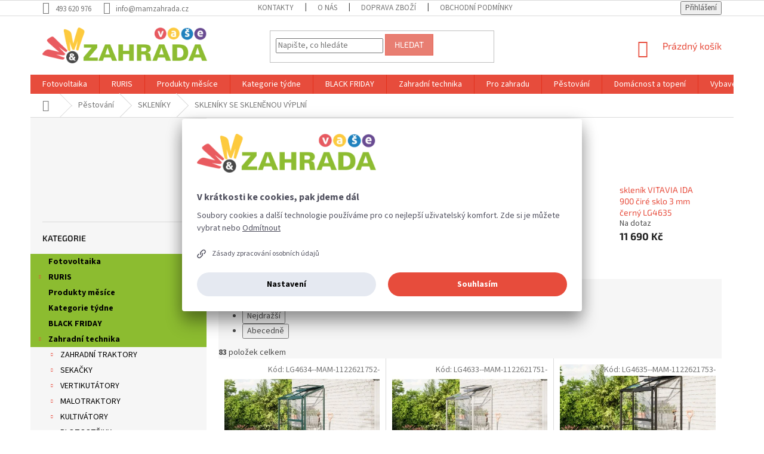

--- FILE ---
content_type: text/html; charset=utf-8
request_url: https://www.mamzahrada.cz/skleniky-se-sklenenou-vyplni/
body_size: 46965
content:
<!doctype html><html lang="cs" dir="ltr" class="header-background-light external-fonts-loaded"><head><meta charset="utf-8" /><meta name="viewport" content="width=device-width,initial-scale=1" /><title>SKLENÍKY SE SKLENĚNOU VÝPLNÍ</title><link rel="preconnect" href="https://cdn.myshoptet.com" /><link rel="dns-prefetch" href="https://cdn.myshoptet.com" /><link rel="preload" href="https://cdn.myshoptet.com/prj/dist/master/cms/libs/jquery/jquery-1.11.3.min.js" as="script" /><link href="https://cdn.myshoptet.com/prj/dist/master/cms/templates/frontend_templates/shared/css/font-face/source-sans-3.css" rel="stylesheet"><link href="https://cdn.myshoptet.com/prj/dist/master/cms/templates/frontend_templates/shared/css/font-face/exo-2.css" rel="stylesheet"><link href="https://cdn.myshoptet.com/prj/dist/master/shop/dist/font-shoptet-11.css.62c94c7785ff2cea73b2.css" rel="stylesheet"><script>
dataLayer = [];
dataLayer.push({'shoptet' : {
    "pageId": 1842,
    "pageType": "category",
    "currency": "CZK",
    "currencyInfo": {
        "decimalSeparator": ",",
        "exchangeRate": 1,
        "priceDecimalPlaces": 0,
        "symbol": "K\u010d",
        "symbolLeft": 0,
        "thousandSeparator": " "
    },
    "language": "cs",
    "projectId": 368718,
    "category": {
        "guid": "8fb86e49-bda3-11e4-8369-ac162d8a2454",
        "path": "P\u011bstov\u00e1n\u00ed | SKLEN\u00cdKY | SKLEN\u00cdKY SE SKLEN\u011aNOU V\u00ddPLN\u00cd",
        "parentCategoryGuid": "fd8b8f07-6ccd-11e9-a065-0cc47a6c92bc"
    },
    "cartInfo": {
        "id": null,
        "freeShipping": false,
        "freeShippingFrom": 2999,
        "leftToFreeGift": {
            "formattedPrice": "0 K\u010d",
            "priceLeft": 0
        },
        "freeGift": false,
        "leftToFreeShipping": {
            "priceLeft": 2999,
            "dependOnRegion": 0,
            "formattedPrice": "2 999 K\u010d"
        },
        "discountCoupon": [],
        "getNoBillingShippingPrice": {
            "withoutVat": 0,
            "vat": 0,
            "withVat": 0
        },
        "cartItems": [],
        "taxMode": "ORDINARY"
    },
    "cart": [],
    "customer": {
        "priceRatio": 1,
        "priceListId": 1,
        "groupId": null,
        "registered": false,
        "mainAccount": false
    }
}});
dataLayer.push({'cookie_consent' : {
    "marketing": "denied",
    "analytics": "denied"
}});
document.addEventListener('DOMContentLoaded', function() {
    shoptet.consent.onAccept(function(agreements) {
        if (agreements.length == 0) {
            return;
        }
        dataLayer.push({
            'cookie_consent' : {
                'marketing' : (agreements.includes(shoptet.config.cookiesConsentOptPersonalisation)
                    ? 'granted' : 'denied'),
                'analytics': (agreements.includes(shoptet.config.cookiesConsentOptAnalytics)
                    ? 'granted' : 'denied')
            },
            'event': 'cookie_consent'
        });
    });
});
</script>
<meta property="og:type" content="website"><meta property="og:site_name" content="mamzahrada.cz"><meta property="og:url" content="https://www.mamzahrada.cz/skleniky-se-sklenenou-vyplni/"><meta property="og:title" content="SKLENÍKY SE SKLENĚNOU VÝPLNÍ"><meta name="author" content="Zahradní technika MaM"><meta name="web_author" content="Shoptet.cz"><meta name="dcterms.rightsHolder" content="www.mamzahrada.cz"><meta name="robots" content="index,follow"><meta property="og:image" content="https://cdn.myshoptet.com/usr/www.mamzahrada.cz/user/logos/logo1-1.png?t=1768472452"><meta property="og:description" content="Skleníky se skleněnou výplní. Nabízíme široký výběr různě velkých skleníků se skleněnou výplní. Díky dlouhé životnosti a příznivým cenám si u nás vybere každý správný pěstitel"><meta name="description" content="Skleníky se skleněnou výplní. Nabízíme široký výběr různě velkých skleníků se skleněnou výplní. Díky dlouhé životnosti a příznivým cenám si u nás vybere každý správný pěstitel"><meta name="google-site-verification" content="Hotou9X47A0qgxjvbFoFMVQzd45c75H4yHIzCk9IRTo"><style>:root {--color-primary: #e74c3c;--color-primary-h: 6;--color-primary-s: 78%;--color-primary-l: 57%;--color-primary-hover: #d93621;--color-primary-hover-h: 7;--color-primary-hover-s: 74%;--color-primary-hover-l: 49%;--color-secondary: #8cbc30;--color-secondary-h: 81;--color-secondary-s: 59%;--color-secondary-l: 46%;--color-secondary-hover: #8cbc30;--color-secondary-hover-h: 81;--color-secondary-hover-s: 59%;--color-secondary-hover-l: 46%;--color-tertiary: #e87e72;--color-tertiary-h: 6;--color-tertiary-s: 72%;--color-tertiary-l: 68%;--color-tertiary-hover: #e86456;--color-tertiary-hover-h: 6;--color-tertiary-hover-s: 76%;--color-tertiary-hover-l: 62%;--color-header-background: #ffffff;--template-font: "Source Sans 3";--template-headings-font: "Exo 2";--header-background-url: none;--cookies-notice-background: #1A1937;--cookies-notice-color: #F8FAFB;--cookies-notice-button-hover: #f5f5f5;--cookies-notice-link-hover: #27263f;--templates-update-management-preview-mode-content: "Náhled aktualizací šablony je aktivní pro váš prohlížeč."}</style>
    
    <link href="https://cdn.myshoptet.com/prj/dist/master/shop/dist/main-11.less.fcb4a42d7bd8a71b7ee2.css" rel="stylesheet" />
        
<link rel="next" href="/skleniky-se-sklenenou-vyplni/strana-2/" />    <script>var shoptet = shoptet || {};</script>
    <script src="https://cdn.myshoptet.com/prj/dist/master/shop/dist/main-3g-header.js.05f199e7fd2450312de2.js"></script>
<!-- User include --><!-- api 473(125) html code header -->

                <style>
                    #order-billing-methods .radio-wrapper[data-guid="df8a021d-9b1f-11ed-90ab-b8ca3a6a5ac4"]:not(.cggooglepay), #order-billing-methods .radio-wrapper[data-guid="265dfc80-8c29-11ec-90ab-b8ca3a6a5ac4"]:not(.cgapplepay) {
                        display: none;
                    }
                </style>
                <script type="text/javascript">
                    document.addEventListener('DOMContentLoaded', function() {
                        if (getShoptetDataLayer('pageType') === 'billingAndShipping') {
                            
                try {
                    if (window.ApplePaySession && window.ApplePaySession.canMakePayments()) {
                        document.querySelector('#order-billing-methods .radio-wrapper[data-guid="265dfc80-8c29-11ec-90ab-b8ca3a6a5ac4"]').classList.add('cgapplepay');
                    }
                } catch (err) {} 
            
                            
                const cgBaseCardPaymentMethod = {
                        type: 'CARD',
                        parameters: {
                            allowedAuthMethods: ["PAN_ONLY", "CRYPTOGRAM_3DS"],
                            allowedCardNetworks: [/*"AMEX", "DISCOVER", "INTERAC", "JCB",*/ "MASTERCARD", "VISA"]
                        }
                };
                
                function cgLoadScript(src, callback)
                {
                    var s,
                        r,
                        t;
                    r = false;
                    s = document.createElement('script');
                    s.type = 'text/javascript';
                    s.src = src;
                    s.onload = s.onreadystatechange = function() {
                        if ( !r && (!this.readyState || this.readyState == 'complete') )
                        {
                            r = true;
                            callback();
                        }
                    };
                    t = document.getElementsByTagName('script')[0];
                    t.parentNode.insertBefore(s, t);
                } 
                
                function cgGetGoogleIsReadyToPayRequest() {
                    return Object.assign(
                        {},
                        {
                            apiVersion: 2,
                            apiVersionMinor: 0
                        },
                        {
                            allowedPaymentMethods: [cgBaseCardPaymentMethod]
                        }
                    );
                }

                function onCgGooglePayLoaded() {
                    let paymentsClient = new google.payments.api.PaymentsClient({environment: 'PRODUCTION'});
                    paymentsClient.isReadyToPay(cgGetGoogleIsReadyToPayRequest()).then(function(response) {
                        if (response.result) {
                            document.querySelector('#order-billing-methods .radio-wrapper[data-guid="df8a021d-9b1f-11ed-90ab-b8ca3a6a5ac4"]').classList.add('cggooglepay');	 	 	 	 	 
                        }
                    })
                    .catch(function(err) {});
                }
                
                cgLoadScript('https://pay.google.com/gp/p/js/pay.js', onCgGooglePayLoaded);
            
                        }
                    });
                </script> 
                
<!-- project html code header -->
<link href="https://jakubtursky.sk/cookies/style.css?v=3" rel="stylesheet">

<style type="text/css">
            /* custom header 
            @media (min-width: 992px) {
              header#header div.container {
                        background-color: #ffffff ;
                         background-position: left top;
                        background-repeat:no-repeat;
                       background-image: url
                                    }
            }
.banners-row.jpDone {margin-top: 10px;}*/

/* 181107: */
/*.top-navigation-bar-menu b{font-weight:700!important}
.top-navigation-bar a{color:#000}

.subcategories.with-image li a .text{color:#000}
.subcategories.with-image li a:hover .text{color:#036400}*/

/* 200122: 
h1 span.product-appendix {color: red;}*/  /* detail produktu */
/*div.p-in div.p-in-in a.name span span.category-appendix {color: red;}*/  /* seznam produktu */

/* 200204: */
/*p.foto-360 img {width: 40px; margin: 0 2px 0 0;}
*/
        </style>

<!--<link href="/user/documents/upload/extend1e.css?v=14" rel="stylesheet"> -->
<!-- Jan Pikla úpravy - start
<!-- <link href="/user/documents/janpikla/extend.css?v=220320190340" rel="stylesheet"> -->
<!-Jan Pikla úpravy - konec -->
<!--blog styl - start -->
<link rel="stylesheet" href="https://www.shoptetak.cz/modul/sikir.css">
<!--blog styl-konec-->

<style type="text/css">
@import url('https://fonts.googleapis.com/css2?family=Ubuntu+Condensed&display=swap');
.flag.flag-custom2 
{
background-color:#8cbc30;
border-radius:10px 10px 10px 10px;
border:1px solid #ffffff;
border-width: 3px;
font-family: 'Ubuntu Condensed', sans-serif;
text-transform:uppercase;
}
.flag.flag-custom3
{
background-color:#fdca3e;
border-radius:10px 10px 10px 10px;
border:1px solid #ffffff;
border-width: 3px;
font-family: ubuntu,sans-serif;
text-transform:uppercase;
}
.flag.flag-action
{
background-color:#e95a60;
border-radius:10px 10px 10px 10px;
border:1px solid #ffffff;
border-width: 3px;
font-family: ubuntu,sans-serif;
text-transform:uppercase;
}
.flag.flag-discount
{
background-color:#1e81c0;
}
.flag.flag-freeshipping
{
background-color:#694b92;
}
.flag.flag-new
{
background-color:#e95a60;
border-radius:10px 10px 10px 10px;
border:1px solid #ffffff;
border-width: 3px;
font-family: ubuntu,sans-serif;
text-transform:uppercase;
}
.flag.flag-tip
{
background-color:#8cbc30;
border-radius:10px 10px 10px 10px;
border:1px solid #ffffff;
border-width: 3px;
font-family: ubuntu,sans-serif;
text-transform:uppercase;
}
.box-bg-variant .categories a
{
color:#000;
}
.col-xs-6.col-sm-4.col-lg-3.col-xl-3
{
border-color:#000000;
}
.subcategories.with-image li a
{
border-radius: 5px  5px 5px 5px;
border-color:#e74c3c;
}
.subcategories.with-image li a .text
{
color:#000;
}
.topic
{
background-color:#8cbc30;
color:#ffffff;
font-weight:bold;
}
.flag.flag-custom1
{
background-color:#1e81c0;
border-radius:10px 10px 10px 10px;
border:1px solid #ffffff;
border-width: 3px;
font-family: ubuntu,sans-serif;
text-transform:uppercase;
}
.col-sm-2 {
width:25%;
}
h4.indented
{
text-align:center;
background-color:#e95a60;
padding-top:6px;
padding-bottom:6px;
color:#fff;
}
@media screen and (max-width: 600px) {
 .jpExtraMenu.row {
margin-bottom:-480px;
visibility: hidden;
}
</style>
<!-- /User include --><link rel="shortcut icon" href="/favicon.ico" type="image/x-icon" /><link rel="canonical" href="https://www.mamzahrada.cz/skleniky-se-sklenenou-vyplni/" />    <script>
        var _hwq = _hwq || [];
        _hwq.push(['setKey', '104140287CBBE0287B63A5F79631B6D7']);
        _hwq.push(['setTopPos', '380']);
        _hwq.push(['showWidget', '21']);
        (function() {
            var ho = document.createElement('script');
            ho.src = 'https://cz.im9.cz/direct/i/gjs.php?n=wdgt&sak=104140287CBBE0287B63A5F79631B6D7';
            var s = document.getElementsByTagName('script')[0]; s.parentNode.insertBefore(ho, s);
        })();
    </script>
<style>/* custom background */@media (min-width: 992px) {body {background-color: #ffffff ;background-position: left top;background-repeat: repeat !important;background-attachment: scroll;}}</style>    <!-- Global site tag (gtag.js) - Google Analytics -->
    <script async src="https://www.googletagmanager.com/gtag/js?id=G-2KDEG0MSL2"></script>
    <script>
        
        window.dataLayer = window.dataLayer || [];
        function gtag(){dataLayer.push(arguments);}
        

                    console.debug('default consent data');

            gtag('consent', 'default', {"ad_storage":"denied","analytics_storage":"denied","ad_user_data":"denied","ad_personalization":"denied","wait_for_update":500});
            dataLayer.push({
                'event': 'default_consent'
            });
        
        gtag('js', new Date());

                gtag('config', 'UA-178430651-1', { 'groups': "UA" });
        
                gtag('config', 'G-2KDEG0MSL2', {"groups":"GA4","send_page_view":false,"content_group":"category","currency":"CZK","page_language":"cs"});
        
                gtag('config', 'AW-413638958', {"allow_enhanced_conversions":true});
        
        
        
        
        
                    gtag('event', 'page_view', {"send_to":"GA4","page_language":"cs","content_group":"category","currency":"CZK"});
        
        
        
        
        
        
        
        
        
        
        
        
        
        document.addEventListener('DOMContentLoaded', function() {
            if (typeof shoptet.tracking !== 'undefined') {
                for (var id in shoptet.tracking.bannersList) {
                    gtag('event', 'view_promotion', {
                        "send_to": "UA",
                        "promotions": [
                            {
                                "id": shoptet.tracking.bannersList[id].id,
                                "name": shoptet.tracking.bannersList[id].name,
                                "position": shoptet.tracking.bannersList[id].position
                            }
                        ]
                    });
                }
            }

            shoptet.consent.onAccept(function(agreements) {
                if (agreements.length !== 0) {
                    console.debug('gtag consent accept');
                    var gtagConsentPayload =  {
                        'ad_storage': agreements.includes(shoptet.config.cookiesConsentOptPersonalisation)
                            ? 'granted' : 'denied',
                        'analytics_storage': agreements.includes(shoptet.config.cookiesConsentOptAnalytics)
                            ? 'granted' : 'denied',
                                                                                                'ad_user_data': agreements.includes(shoptet.config.cookiesConsentOptPersonalisation)
                            ? 'granted' : 'denied',
                        'ad_personalization': agreements.includes(shoptet.config.cookiesConsentOptPersonalisation)
                            ? 'granted' : 'denied',
                        };
                    console.debug('update consent data', gtagConsentPayload);
                    gtag('consent', 'update', gtagConsentPayload);
                    dataLayer.push(
                        { 'event': 'update_consent' }
                    );
                }
            });
        });
    </script>
</head><body class="desktop id-1842 in-skleniky-se-sklenenou-vyplni template-11 type-category multiple-columns-body columns-3 ums_forms_redesign--off ums_a11y_category_page--on ums_discussion_rating_forms--off ums_flags_display_unification--on ums_a11y_login--on mobile-header-version-0"><noscript>
    <style>
        #header {
            padding-top: 0;
            position: relative !important;
            top: 0;
        }
        .header-navigation {
            position: relative !important;
        }
        .overall-wrapper {
            margin: 0 !important;
        }
        body:not(.ready) {
            visibility: visible !important;
        }
    </style>
    <div class="no-javascript">
        <div class="no-javascript__title">Musíte změnit nastavení vašeho prohlížeče</div>
        <div class="no-javascript__text">Podívejte se na: <a href="https://www.google.com/support/bin/answer.py?answer=23852">Jak povolit JavaScript ve vašem prohlížeči</a>.</div>
        <div class="no-javascript__text">Pokud používáte software na blokování reklam, může být nutné povolit JavaScript z této stránky.</div>
        <div class="no-javascript__text">Děkujeme.</div>
    </div>
</noscript>

        <div id="fb-root"></div>
        <script>
            window.fbAsyncInit = function() {
                FB.init({
//                    appId            : 'your-app-id',
                    autoLogAppEvents : true,
                    xfbml            : true,
                    version          : 'v19.0'
                });
            };
        </script>
        <script async defer crossorigin="anonymous" src="https://connect.facebook.net/cs_CZ/sdk.js"></script>    <div class="siteCookies siteCookies--left siteCookies--dark js-siteCookies" role="dialog" data-testid="cookiesPopup" data-nosnippet>
        <div class="siteCookies__form">
            <div class="siteCookies__content">
                <div class="siteCookies__text">
                    Soubory cookies a další technologie používáme pro co nejlepší uživatelský komfort. Zde si je můžete vybrat nebo <a href="https://www.mamzahrada.cz/oou/" target="_blank" rel="noopener noreferrer">zde</a>
                </div>
                <p class="siteCookies__links">
                    <button class="siteCookies__link js-cookies-settings" aria-label="Nastavení cookies" data-testid="cookiesSettings">Nastavení</button>
                </p>
            </div>
            <div class="siteCookies__buttonWrap">
                                    <button class="siteCookies__button js-cookiesConsentSubmit" value="reject" aria-label="Odmítnout cookies" data-testid="buttonCookiesReject">Odmítnout</button>
                                <button class="siteCookies__button js-cookiesConsentSubmit" value="all" aria-label="Přijmout cookies" data-testid="buttonCookiesAccept">Souhlasím</button>
            </div>
        </div>
        <script>
            document.addEventListener("DOMContentLoaded", () => {
                const siteCookies = document.querySelector('.js-siteCookies');
                document.addEventListener("scroll", shoptet.common.throttle(() => {
                    const st = document.documentElement.scrollTop;
                    if (st > 1) {
                        siteCookies.classList.add('siteCookies--scrolled');
                    } else {
                        siteCookies.classList.remove('siteCookies--scrolled');
                    }
                }, 100));
            });
        </script>
    </div>
<a href="#content" class="skip-link sr-only">Přejít na obsah</a><div class="overall-wrapper"><div class="user-action"><div class="container">
    <div class="user-action-in">
                    <div id="login" class="user-action-login popup-widget login-widget" role="dialog" aria-labelledby="loginHeading">
        <div class="popup-widget-inner">
                            <h2 id="loginHeading">Přihlášení k vašemu účtu</h2><div id="customerLogin"><form action="/action/Customer/Login/" method="post" id="formLoginIncluded" class="csrf-enabled formLogin" data-testid="formLogin"><input type="hidden" name="referer" value="" /><div class="form-group"><div class="input-wrapper email js-validated-element-wrapper no-label"><input type="email" name="email" class="form-control" autofocus placeholder="E-mailová adresa (např. jan@novak.cz)" data-testid="inputEmail" autocomplete="email" required /></div></div><div class="form-group"><div class="input-wrapper password js-validated-element-wrapper no-label"><input type="password" name="password" class="form-control" placeholder="Heslo" data-testid="inputPassword" autocomplete="current-password" required /><span class="no-display">Nemůžete vyplnit toto pole</span><input type="text" name="surname" value="" class="no-display" /></div></div><div class="form-group"><div class="login-wrapper"><button type="submit" class="btn btn-secondary btn-text btn-login" data-testid="buttonSubmit">Přihlásit se</button><div class="password-helper"><a href="/registrace/" data-testid="signup" rel="nofollow">Nová registrace</a><a href="/klient/zapomenute-heslo/" rel="nofollow">Zapomenuté heslo</a></div></div></div></form>
</div>                    </div>
    </div>

                            <div id="cart-widget" class="user-action-cart popup-widget cart-widget loader-wrapper" data-testid="popupCartWidget" role="dialog" aria-hidden="true">
    <div class="popup-widget-inner cart-widget-inner place-cart-here">
        <div class="loader-overlay">
            <div class="loader"></div>
        </div>
    </div>

    <div class="cart-widget-button">
        <a href="/kosik/" class="btn btn-conversion" id="continue-order-button" rel="nofollow" data-testid="buttonNextStep">Pokračovat do košíku</a>
    </div>
</div>
            </div>
</div>
</div><div class="top-navigation-bar" data-testid="topNavigationBar">

    <div class="container">

        <div class="top-navigation-contacts">
            <strong>Zákaznická podpora:</strong><a href="tel:493620976" class="project-phone" aria-label="Zavolat na 493620976" data-testid="contactboxPhone"><span>493 620 976</span></a><a href="mailto:info@mamzahrada.cz" class="project-email" data-testid="contactboxEmail"><span>info@mamzahrada.cz</span></a>        </div>

                            <div class="top-navigation-menu">
                <div class="top-navigation-menu-trigger"></div>
                <ul class="top-navigation-bar-menu">
                                            <li class="top-navigation-menu-item-29">
                            <a href="/kontakty/">Kontakty</a>
                        </li>
                                            <li class="top-navigation-menu-item-2536">
                            <a href="/o-nas/">O nás</a>
                        </li>
                                            <li class="top-navigation-menu-item-27">
                            <a href="/doprava-zbozi/">Doprava zboží</a>
                        </li>
                                            <li class="top-navigation-menu-item-39">
                            <a href="/obchodni-podminky/">Obchodní podmínky</a>
                        </li>
                                            <li class="top-navigation-menu-item-12741">
                            <a href="/oou/" target="blank">Podmínky ochrany osobních údajů</a>
                        </li>
                                            <li class="top-navigation-menu-item-18146">
                            <a href="/odstoupeni-od-smlouvy/">Formulář odstoupení od kupní smlouvy</a>
                        </li>
                                            <li class="top-navigation-menu-item-18690">
                            <a href="/splatkovy-prodej-essox/">Splátkový prodej ESSOX</a>
                        </li>
                                            <li class="top-navigation-menu-item-20406">
                            <a href="/reklamacni-protokol/">Reklamační protokol</a>
                        </li>
                                    </ul>
                <ul class="top-navigation-bar-menu-helper"></ul>
            </div>
        
        <div class="top-navigation-tools top-navigation-tools--language">
            <div class="responsive-tools">
                <a href="#" class="toggle-window" data-target="search" aria-label="Hledat" data-testid="linkSearchIcon"></a>
                                                            <a href="#" class="toggle-window" data-target="login"></a>
                                                    <a href="#" class="toggle-window" data-target="navigation" aria-label="Menu" data-testid="hamburgerMenu"></a>
            </div>
                        <button class="top-nav-button top-nav-button-login toggle-window" type="button" data-target="login" aria-haspopup="dialog" aria-controls="login" aria-expanded="false" data-testid="signin"><span>Přihlášení</span></button>        </div>

    </div>

</div>
<header id="header"><div class="container navigation-wrapper">
    <div class="header-top">
        <div class="site-name-wrapper">
            <div class="site-name"><a href="/" data-testid="linkWebsiteLogo"><img src="https://cdn.myshoptet.com/usr/www.mamzahrada.cz/user/logos/logo1-1.png" alt="Zahradní technika MaM" fetchpriority="low" /></a></div>        </div>
        <div class="search" itemscope itemtype="https://schema.org/WebSite">
            <meta itemprop="headline" content="SKLENÍKY SE SKLENĚNOU VÝPLNÍ"/><meta itemprop="url" content="https://www.mamzahrada.cz"/><meta itemprop="text" content="Skleníky se skleněnou výplní. Nabízíme široký výběr různě velkých skleníků se skleněnou výplní. Díky dlouhé životnosti a příznivým cenám si u nás vybere každý správný pěstitel"/>            <form action="/action/ProductSearch/prepareString/" method="post"
    id="formSearchForm" class="search-form compact-form js-search-main"
    itemprop="potentialAction" itemscope itemtype="https://schema.org/SearchAction" data-testid="searchForm">
    <fieldset>
        <meta itemprop="target"
            content="https://www.mamzahrada.cz/vyhledavani/?string={string}"/>
        <input type="hidden" name="language" value="cs"/>
        
            
<input
    type="search"
    name="string"
        class="query-input form-control search-input js-search-input"
    placeholder="Napište, co hledáte"
    autocomplete="off"
    required
    itemprop="query-input"
    aria-label="Vyhledávání"
    data-testid="searchInput"
>
            <button type="submit" class="btn btn-default" data-testid="searchBtn">Hledat</button>
        
    </fieldset>
</form>
        </div>
        <div class="navigation-buttons">
                
    <a href="/kosik/" class="btn btn-icon toggle-window cart-count" data-target="cart" data-hover="true" data-redirect="true" data-testid="headerCart" rel="nofollow" aria-haspopup="dialog" aria-expanded="false" aria-controls="cart-widget">
        
                <span class="sr-only">Nákupní košík</span>
        
            <span class="cart-price visible-lg-inline-block" data-testid="headerCartPrice">
                                    Prázdný košík                            </span>
        
    
            </a>
        </div>
    </div>
    <nav id="navigation" aria-label="Hlavní menu" data-collapsible="true"><div class="navigation-in menu"><ul class="menu-level-1" role="menubar" data-testid="headerMenuItems"><li class="menu-item-21763" role="none"><a href="/fotovoltaika/" data-testid="headerMenuItem" role="menuitem" aria-expanded="false"><b>Fotovoltaika</b></a></li>
<li class="menu-item-22821 ext" role="none"><a href="/ruris-2/" data-testid="headerMenuItem" role="menuitem" aria-haspopup="true" aria-expanded="false"><b>RURIS</b><span class="submenu-arrow"></span></a><ul class="menu-level-2" aria-label="RURIS" tabindex="-1" role="menu"><li class="menu-item-22824" role="none"><a href="/vysavace-foukace-ruris/" class="menu-image" data-testid="headerMenuItem" tabindex="-1" aria-hidden="true"><img src="data:image/svg+xml,%3Csvg%20width%3D%22140%22%20height%3D%22100%22%20xmlns%3D%22http%3A%2F%2Fwww.w3.org%2F2000%2Fsvg%22%3E%3C%2Fsvg%3E" alt="" aria-hidden="true" width="140" height="100"  data-src="https://cdn.myshoptet.com/usr/www.mamzahrada.cz/user/categories/thumb/ruris-aku-fukr-1284-3072.jpg" fetchpriority="low" /></a><div><a href="/vysavace-foukace-ruris/" data-testid="headerMenuItem" role="menuitem"><span>VYSAVAČE/FOUKAČE RURIS</span></a>
                        </div></li><li class="menu-item-22827" role="none"><a href="/aku-naradi-ruris/" class="menu-image" data-testid="headerMenuItem" tabindex="-1" aria-hidden="true"><img src="data:image/svg+xml,%3Csvg%20width%3D%22140%22%20height%3D%22100%22%20xmlns%3D%22http%3A%2F%2Fwww.w3.org%2F2000%2Fsvg%22%3E%3C%2Fsvg%3E" alt="" aria-hidden="true" width="140" height="100"  data-src="https://cdn.myshoptet.com/usr/www.mamzahrada.cz/user/categories/thumb/ruris-aku-skrutkovaat-s-prklepom-rmx-1360-6608.jpg" fetchpriority="low" /></a><div><a href="/aku-naradi-ruris/" data-testid="headerMenuItem" role="menuitem"><span>AKU NÁŘADÍ RURIS</span></a>
                        </div></li><li class="menu-item-22830" role="none"><a href="/krovinorezy-ruris/" class="menu-image" data-testid="headerMenuItem" tabindex="-1" aria-hidden="true"><img src="data:image/svg+xml,%3Csvg%20width%3D%22140%22%20height%3D%22100%22%20xmlns%3D%22http%3A%2F%2Fwww.w3.org%2F2000%2Fsvg%22%3E%3C%2Fsvg%3E" alt="" aria-hidden="true" width="140" height="100"  data-src="https://cdn.myshoptet.com/usr/www.mamzahrada.cz/user/categories/thumb/motorov-krovinorez-s-anitivibraatnou-rukovl-4777.jpg" fetchpriority="low" /></a><div><a href="/krovinorezy-ruris/" data-testid="headerMenuItem" role="menuitem"><span>KŘOVINOŘEZY RURIS</span></a>
                        </div></li><li class="menu-item-22833" role="none"><a href="/retezove-pily-ruris/" class="menu-image" data-testid="headerMenuItem" tabindex="-1" aria-hidden="true"><img src="data:image/svg+xml,%3Csvg%20width%3D%22140%22%20height%3D%22100%22%20xmlns%3D%22http%3A%2F%2Fwww.w3.org%2F2000%2Fsvg%22%3E%3C%2Fsvg%3E" alt="" aria-hidden="true" width="140" height="100"  data-src="https://cdn.myshoptet.com/usr/www.mamzahrada.cz/user/categories/thumb/motorov-rel-3023.jpg" fetchpriority="low" /></a><div><a href="/retezove-pily-ruris/" data-testid="headerMenuItem" role="menuitem"><span>ŘETĚZOVÉ PILY RURIS</span></a>
                        </div></li><li class="menu-item-22836" role="none"><a href="/plotostrihy-ruris/" class="menu-image" data-testid="headerMenuItem" tabindex="-1" aria-hidden="true"><img src="data:image/svg+xml,%3Csvg%20width%3D%22140%22%20height%3D%22100%22%20xmlns%3D%22http%3A%2F%2Fwww.w3.org%2F2000%2Fsvg%22%3E%3C%2Fsvg%3E" alt="" aria-hidden="true" width="140" height="100"  data-src="https://cdn.myshoptet.com/usr/www.mamzahrada.cz/user/categories/thumb/ruris-aku-plotov-nollnoce-4024e-7891.jpg" fetchpriority="low" /></a><div><a href="/plotostrihy-ruris/" data-testid="headerMenuItem" role="menuitem"><span>PLOTOSTŘIHY RURIS</span></a>
                        </div></li><li class="menu-item-22839" role="none"><a href="/sekacky-ruris/" class="menu-image" data-testid="headerMenuItem" tabindex="-1" aria-hidden="true"><img src="data:image/svg+xml,%3Csvg%20width%3D%22140%22%20height%3D%22100%22%20xmlns%3D%22http%3A%2F%2Fwww.w3.org%2F2000%2Fsvg%22%3E%3C%2Fsvg%3E" alt="" aria-hidden="true" width="140" height="100"  data-src="https://cdn.myshoptet.com/usr/www.mamzahrada.cz/user/categories/thumb/benzinova-sekaatka-rx300s-s-pojezdem-9215.jpg" fetchpriority="low" /></a><div><a href="/sekacky-ruris/" data-testid="headerMenuItem" role="menuitem"><span>SEKAČKY RURIS</span></a>
                        </div></li><li class="menu-item-22842" role="none"><a href="/vyzinace-ruris/" class="menu-image" data-testid="headerMenuItem" tabindex="-1" aria-hidden="true"><img src="data:image/svg+xml,%3Csvg%20width%3D%22140%22%20height%3D%22100%22%20xmlns%3D%22http%3A%2F%2Fwww.w3.org%2F2000%2Fsvg%22%3E%3C%2Fsvg%3E" alt="" aria-hidden="true" width="140" height="100"  data-src="https://cdn.myshoptet.com/usr/www.mamzahrada.cz/user/categories/thumb/ruris-aku-vyllnaat-2024e-7178.jpg" fetchpriority="low" /></a><div><a href="/vyzinace-ruris/" data-testid="headerMenuItem" role="menuitem"><span>VYŽÍNAČE RURIS</span></a>
                        </div></li><li class="menu-item-22845" role="none"><a href="/postrikovace-rosice-ruris/" class="menu-image" data-testid="headerMenuItem" tabindex="-1" aria-hidden="true"><img src="data:image/svg+xml,%3Csvg%20width%3D%22140%22%20height%3D%22100%22%20xmlns%3D%22http%3A%2F%2Fwww.w3.org%2F2000%2Fsvg%22%3E%3C%2Fsvg%3E" alt="" aria-hidden="true" width="140" height="100"  data-src="https://cdn.myshoptet.com/usr/www.mamzahrada.cz/user/categories/thumb/manulny-postrekovaat-ruris-rs1600-5686.jpg" fetchpriority="low" /></a><div><a href="/postrikovace-rosice-ruris/" data-testid="headerMenuItem" role="menuitem"><span>POSTŘIKOVAČE/ROSIČE RURIS</span></a>
                        </div></li><li class="menu-item-22848" role="none"><a href="/stipace-dreva-ruris/" class="menu-image" data-testid="headerMenuItem" tabindex="-1" aria-hidden="true"><img src="data:image/svg+xml,%3Csvg%20width%3D%22140%22%20height%3D%22100%22%20xmlns%3D%22http%3A%2F%2Fwww.w3.org%2F2000%2Fsvg%22%3E%3C%2Fsvg%3E" alt="" aria-hidden="true" width="140" height="100"  data-src="https://cdn.myshoptet.com/usr/www.mamzahrada.cz/user/categories/thumb/ruris-l-3071.jpg" fetchpriority="low" /></a><div><a href="/stipace-dreva-ruris/" data-testid="headerMenuItem" role="menuitem"><span>ŠTÍPAČE DŘEVA RURIS</span></a>
                        </div></li><li class="menu-item-22851" role="none"><a href="/zahradni-drtice-ruris/" class="menu-image" data-testid="headerMenuItem" tabindex="-1" aria-hidden="true"><img src="data:image/svg+xml,%3Csvg%20width%3D%22140%22%20height%3D%22100%22%20xmlns%3D%22http%3A%2F%2Fwww.w3.org%2F2000%2Fsvg%22%3E%3C%2Fsvg%3E" alt="" aria-hidden="true" width="140" height="100"  data-src="https://cdn.myshoptet.com/usr/www.mamzahrada.cz/user/categories/thumb/ruris-drviat-konrov-st1000-8510.jpg" fetchpriority="low" /></a><div><a href="/zahradni-drtice-ruris/" data-testid="headerMenuItem" role="menuitem"><span>ZAHRADNÍ DRTIČE RURIS</span></a>
                        </div></li><li class="menu-item-22854" role="none"><a href="/elektricke-naradi-ruris/" class="menu-image" data-testid="headerMenuItem" tabindex="-1" aria-hidden="true"><img src="data:image/svg+xml,%3Csvg%20width%3D%22140%22%20height%3D%22100%22%20xmlns%3D%22http%3A%2F%2Fwww.w3.org%2F2000%2Fsvg%22%3E%3C%2Fsvg%3E" alt="" aria-hidden="true" width="140" height="100"  data-src="https://cdn.myshoptet.com/usr/www.mamzahrada.cz/user/categories/thumb/-9853.jpg" fetchpriority="low" /></a><div><a href="/elektricke-naradi-ruris/" data-testid="headerMenuItem" role="menuitem"><span>ELEKTRICKÉ NÁŘADÍ RURIS</span></a>
                        </div></li><li class="menu-item-22857" role="none"><a href="/chov--potreby-ruris/" class="menu-image" data-testid="headerMenuItem" tabindex="-1" aria-hidden="true"><img src="data:image/svg+xml,%3Csvg%20width%3D%22140%22%20height%3D%22100%22%20xmlns%3D%22http%3A%2F%2Fwww.w3.org%2F2000%2Fsvg%22%3E%3C%2Fsvg%3E" alt="" aria-hidden="true" width="140" height="100"  data-src="https://cdn.myshoptet.com/usr/www.mamzahrada.cz/user/categories/thumb/dojiatka-mlieka-ruris-lact-902-9499-1.jpg" fetchpriority="low" /></a><div><a href="/chov--potreby-ruris/" data-testid="headerMenuItem" role="menuitem"><span>CHOV. POTŘEBY RURIS</span></a>
                        </div></li><li class="menu-item-22860" role="none"><a href="/elektrocentraly-ruris/" class="menu-image" data-testid="headerMenuItem" tabindex="-1" aria-hidden="true"><img src="data:image/svg+xml,%3Csvg%20width%3D%22140%22%20height%3D%22100%22%20xmlns%3D%22http%3A%2F%2Fwww.w3.org%2F2000%2Fsvg%22%3E%3C%2Fsvg%3E" alt="" aria-hidden="true" width="140" height="100"  data-src="https://cdn.myshoptet.com/usr/www.mamzahrada.cz/user/categories/thumb/ruris-r-power-ge1000-3508.jpg" fetchpriority="low" /></a><div><a href="/elektrocentraly-ruris/" data-testid="headerMenuItem" role="menuitem"><span>ELEKTROCENTRÁLY RURIS</span></a>
                        </div></li><li class="menu-item-22863" role="none"><a href="/svarovaci-technika-ruris/" class="menu-image" data-testid="headerMenuItem" tabindex="-1" aria-hidden="true"><img src="data:image/svg+xml,%3Csvg%20width%3D%22140%22%20height%3D%22100%22%20xmlns%3D%22http%3A%2F%2Fwww.w3.org%2F2000%2Fsvg%22%3E%3C%2Fsvg%3E" alt="" aria-hidden="true" width="140" height="100"  data-src="https://cdn.myshoptet.com/usr/www.mamzahrada.cz/user/categories/thumb/invertorov-zvraatka-ruris-as140mma-3042.jpg" fetchpriority="low" /></a><div><a href="/svarovaci-technika-ruris/" data-testid="headerMenuItem" role="menuitem"><span>SVAŘOVACÍ TECHNIKA RURIS</span></a>
                        </div></li><li class="menu-item-22866" role="none"><a href="/vodni-program-ruris/" class="menu-image" data-testid="headerMenuItem" tabindex="-1" aria-hidden="true"><img src="data:image/svg+xml,%3Csvg%20width%3D%22140%22%20height%3D%22100%22%20xmlns%3D%22http%3A%2F%2Fwww.w3.org%2F2000%2Fsvg%22%3E%3C%2Fsvg%3E" alt="" aria-hidden="true" width="140" height="100"  data-src="https://cdn.myshoptet.com/usr/www.mamzahrada.cz/user/categories/thumb/ponorn-aterpadlo-s-nollmi-ruris-aqua-35-5073.jpg" fetchpriority="low" /></a><div><a href="/vodni-program-ruris/" data-testid="headerMenuItem" role="menuitem"><span>VODNÍ PROGRAM RURIS</span></a>
                        </div></li><li class="menu-item-22869" role="none"><a href="/kultivatory-ruris/" class="menu-image" data-testid="headerMenuItem" tabindex="-1" aria-hidden="true"><img src="data:image/svg+xml,%3Csvg%20width%3D%22140%22%20height%3D%22100%22%20xmlns%3D%22http%3A%2F%2Fwww.w3.org%2F2000%2Fsvg%22%3E%3C%2Fsvg%3E" alt="" aria-hidden="true" width="140" height="100"  data-src="https://cdn.myshoptet.com/usr/www.mamzahrada.cz/user/categories/thumb/motorovy-kultivator-ruris-profi-915acc-15-60061.jpg" fetchpriority="low" /></a><div><a href="/kultivatory-ruris/" data-testid="headerMenuItem" role="menuitem"><span>KULTIVÁTORY RURIS</span></a>
                        </div></li><li class="menu-item-22872" role="none"><a href="/provzdusnovace-ruris/" class="menu-image" data-testid="headerMenuItem" tabindex="-1" aria-hidden="true"><img src="data:image/svg+xml,%3Csvg%20width%3D%22140%22%20height%3D%22100%22%20xmlns%3D%22http%3A%2F%2Fwww.w3.org%2F2000%2Fsvg%22%3E%3C%2Fsvg%3E" alt="" aria-hidden="true" width="140" height="100"  data-src="https://cdn.myshoptet.com/usr/www.mamzahrada.cz/user/categories/thumb/motorov-prevzdul-7975.jpg" fetchpriority="low" /></a><div><a href="/provzdusnovace-ruris/" data-testid="headerMenuItem" role="menuitem"><span>PROVZDUŠŇOVAČE RURIS</span></a>
                        </div></li><li class="menu-item-22875" role="none"><a href="/malotraktory-ruris/" class="menu-image" data-testid="headerMenuItem" tabindex="-1" aria-hidden="true"><img src="data:image/svg+xml,%3Csvg%20width%3D%22140%22%20height%3D%22100%22%20xmlns%3D%22http%3A%2F%2Fwww.w3.org%2F2000%2Fsvg%22%3E%3C%2Fsvg%3E" alt="" aria-hidden="true" width="140" height="100"  data-src="https://cdn.myshoptet.com/usr/www.mamzahrada.cz/user/categories/thumb/ruris-malotraktor-c977-kultivtor-2041.jpg" fetchpriority="low" /></a><div><a href="/malotraktory-ruris/" data-testid="headerMenuItem" role="menuitem"><span>MALOTRAKTORY RURIS</span></a>
                        </div></li><li class="menu-item-22878" role="none"><a href="/snehove-frezy-ruris/" class="menu-image" data-testid="headerMenuItem" tabindex="-1" aria-hidden="true"><img src="data:image/svg+xml,%3Csvg%20width%3D%22140%22%20height%3D%22100%22%20xmlns%3D%22http%3A%2F%2Fwww.w3.org%2F2000%2Fsvg%22%3E%3C%2Fsvg%3E" alt="" aria-hidden="true" width="140" height="100"  data-src="https://cdn.myshoptet.com/usr/www.mamzahrada.cz/user/categories/thumb/snelln-frza-ruris-everest-603-6254.jpg" fetchpriority="low" /></a><div><a href="/snehove-frezy-ruris/" data-testid="headerMenuItem" role="menuitem"><span>SNĚHOVÉ FRÉZY RURIS</span></a>
                        </div></li><li class="menu-item-22881" role="none"><a href="/zahradni-traktory-ruris/" class="menu-image" data-testid="headerMenuItem" tabindex="-1" aria-hidden="true"><img src="data:image/svg+xml,%3Csvg%20width%3D%22140%22%20height%3D%22100%22%20xmlns%3D%22http%3A%2F%2Fwww.w3.org%2F2000%2Fsvg%22%3E%3C%2Fsvg%3E" alt="" aria-hidden="true" width="140" height="100"  data-src="https://cdn.myshoptet.com/usr/www.mamzahrada.cz/user/categories/thumb/ruris-zhradn-traktor-explorer-1823.jpg" fetchpriority="low" /></a><div><a href="/zahradni-traktory-ruris/" data-testid="headerMenuItem" role="menuitem"><span>ZAHRADNÍ TRAKTORY RURIS</span></a>
                        </div></li></ul></li>
<li class="menu-item-22971" role="none"><a href="/produkty-mesice/" data-testid="headerMenuItem" role="menuitem" aria-expanded="false"><b>Produkty měsíce</b></a></li>
<li class="menu-item-22974" role="none"><a href="/kategorie-tydne/" data-testid="headerMenuItem" role="menuitem" aria-expanded="false"><b>Kategorie týdne</b></a></li>
<li class="menu-item-23850" role="none"><a href="/black-friday/" data-testid="headerMenuItem" role="menuitem" aria-expanded="false"><b>BLACK FRIDAY</b></a></li>
<li class="menu-item-12174 ext" role="none"><a href="/zahradni-technika-2/" data-testid="headerMenuItem" role="menuitem" aria-haspopup="true" aria-expanded="false"><b>Zahradní technika</b><span class="submenu-arrow"></span></a><ul class="menu-level-2" aria-label="Zahradní technika" tabindex="-1" role="menu"><li class="menu-item-1758 has-third-level" role="none"><a href="/zahradni-traktory/" class="menu-image" data-testid="headerMenuItem" tabindex="-1" aria-hidden="true"><img src="data:image/svg+xml,%3Csvg%20width%3D%22140%22%20height%3D%22100%22%20xmlns%3D%22http%3A%2F%2Fwww.w3.org%2F2000%2Fsvg%22%3E%3C%2Fsvg%3E" alt="" aria-hidden="true" width="140" height="100"  data-src="https://cdn.myshoptet.com/usr/www.mamzahrada.cz/user/categories/thumb/47661.jpg" fetchpriority="low" /></a><div><a href="/zahradni-traktory/" data-testid="headerMenuItem" role="menuitem"><span>ZAHRADNÍ TRAKTORY</span></a>
                                                    <ul class="menu-level-3" role="menu">
                                                                    <li class="menu-item-1806" role="none">
                                        <a href="/zahradni-ridery/" data-testid="headerMenuItem" role="menuitem">
                                            ZAHRADNÍ RIDERY</a>,                                    </li>
                                                                    <li class="menu-item-1804" role="none">
                                        <a href="/zahradni-traktory-bez-kose/" data-testid="headerMenuItem" role="menuitem">
                                            ZAHRADNÍ TRAKTORY BEZ KOŠE</a>,                                    </li>
                                                                    <li class="menu-item-1805" role="none">
                                        <a href="/zahradni-traktory-s-kosem/" data-testid="headerMenuItem" role="menuitem">
                                            ZAHRADNÍ TRAKTORY S KOŠEM</a>,                                    </li>
                                                                    <li class="menu-item-1807" role="none">
                                        <a href="/prislusenstvi-k-zahradnim-traktorum-3/" data-testid="headerMenuItem" role="menuitem">
                                            PŘÍSLUŠENSTVÍ K ZAHRADNÍM TRAKTORŮM</a>                                    </li>
                                                            </ul>
                        </div></li><li class="menu-item-1757 has-third-level" role="none"><a href="/sekacky/" class="menu-image" data-testid="headerMenuItem" tabindex="-1" aria-hidden="true"><img src="data:image/svg+xml,%3Csvg%20width%3D%22140%22%20height%3D%22100%22%20xmlns%3D%22http%3A%2F%2Fwww.w3.org%2F2000%2Fsvg%22%3E%3C%2Fsvg%3E" alt="" aria-hidden="true" width="140" height="100"  data-src="https://cdn.myshoptet.com/usr/www.mamzahrada.cz/user/categories/thumb/15758.jpg" fetchpriority="low" /></a><div><a href="/sekacky/" data-testid="headerMenuItem" role="menuitem"><span>SEKAČKY</span></a>
                                                    <ul class="menu-level-3" role="menu">
                                                                    <li class="menu-item-1797" role="none">
                                        <a href="/akumulatorove-sekacky/" data-testid="headerMenuItem" role="menuitem">
                                            Akumulátorové sekačky</a>,                                    </li>
                                                                    <li class="menu-item-1792" role="none">
                                        <a href="/benzinove-sekacky-bez-pojezdu/" data-testid="headerMenuItem" role="menuitem">
                                            Benzínové sekačky bez pojezdu</a>,                                    </li>
                                                                    <li class="menu-item-1793" role="none">
                                        <a href="/benzinove-sekacky-s-pojezdem/" data-testid="headerMenuItem" role="menuitem">
                                            Benzínové sekačky s pojezdem</a>,                                    </li>
                                                                    <li class="menu-item-1789" role="none">
                                        <a href="/bubnove-a-listove-sekacky/" data-testid="headerMenuItem" role="menuitem">
                                            Bubnové a lištové sekačky</a>,                                    </li>
                                                                    <li class="menu-item-1790" role="none">
                                        <a href="/elektricke-sekacky-bez-pojezdu/" data-testid="headerMenuItem" role="menuitem">
                                            Elektrické sekačky bez pojezdu</a>,                                    </li>
                                                                    <li class="menu-item-1791" role="none">
                                        <a href="/elektricke-sekacky-s-pojezdem/" data-testid="headerMenuItem" role="menuitem">
                                            Elektrické sekačky s pojezdem</a>,                                    </li>
                                                                    <li class="menu-item-1796" role="none">
                                        <a href="/roboticke-sekacky-2/" data-testid="headerMenuItem" role="menuitem">
                                            robotické sekačky</a>,                                    </li>
                                                                    <li class="menu-item-4231" role="none">
                                        <a href="/sekacky-na-vysokou-travu/" data-testid="headerMenuItem" role="menuitem">
                                            sekačky na vysokou trávu</a>,                                    </li>
                                                                    <li class="menu-item-1794" role="none">
                                        <a href="/vretenove-sekacky/" data-testid="headerMenuItem" role="menuitem">
                                            vřetenové sekačky</a>,                                    </li>
                                                                    <li class="menu-item-1795" role="none">
                                        <a href="/zahradni-mulcovace/" data-testid="headerMenuItem" role="menuitem">
                                            zahradní mulčovače</a>,                                    </li>
                                                                    <li class="menu-item-1798" role="none">
                                        <a href="/prislusenstvi-2/" data-testid="headerMenuItem" role="menuitem">
                                            PŘÍSLUŠENSTVÍ</a>                                    </li>
                                                            </ul>
                        </div></li><li class="menu-item-1767 has-third-level" role="none"><a href="/vertikulatory/" class="menu-image" data-testid="headerMenuItem" tabindex="-1" aria-hidden="true"><img src="data:image/svg+xml,%3Csvg%20width%3D%22140%22%20height%3D%22100%22%20xmlns%3D%22http%3A%2F%2Fwww.w3.org%2F2000%2Fsvg%22%3E%3C%2Fsvg%3E" alt="" aria-hidden="true" width="140" height="100"  data-src="https://cdn.myshoptet.com/usr/www.mamzahrada.cz/user/categories/thumb/15389.jpg" fetchpriority="low" /></a><div><a href="/vertikulatory/" data-testid="headerMenuItem" role="menuitem"><span>VERTIKUTÁTORY</span></a>
                                                    <ul class="menu-level-3" role="menu">
                                                                    <li class="menu-item-8530" role="none">
                                        <a href="/akumulatorove-vertikutatory/" data-testid="headerMenuItem" role="menuitem">
                                            AKUMULÁTOROVÉ VERTIKUTÁTORY</a>,                                    </li>
                                                                    <li class="menu-item-1837" role="none">
                                        <a href="/benzinove-vertikulatory/" data-testid="headerMenuItem" role="menuitem">
                                            BENZÍNOVÉ VERTIKUTÁTORY</a>,                                    </li>
                                                                    <li class="menu-item-1836" role="none">
                                        <a href="/elektricke-vertikulatory/" data-testid="headerMenuItem" role="menuitem">
                                            ELEKTRICKÉ VERTIKUTÁTORY</a>,                                    </li>
                                                                    <li class="menu-item-1838" role="none">
                                        <a href="/mechanicke-provzdusnovace/" data-testid="headerMenuItem" role="menuitem">
                                            MECHANICKÉ PROVZDUŠŇOVAČE</a>,                                    </li>
                                                                    <li class="menu-item-1839" role="none">
                                        <a href="/prislusenstvi-k-provzdusnovacum/" data-testid="headerMenuItem" role="menuitem">
                                            PŘÍSLUŠENSTVÍ K PROVZDUŠŇOVAČŮM</a>                                    </li>
                                                            </ul>
                        </div></li><li class="menu-item-3761 has-third-level" role="none"><a href="/malotraktory-2/" class="menu-image" data-testid="headerMenuItem" tabindex="-1" aria-hidden="true"><img src="data:image/svg+xml,%3Csvg%20width%3D%22140%22%20height%3D%22100%22%20xmlns%3D%22http%3A%2F%2Fwww.w3.org%2F2000%2Fsvg%22%3E%3C%2Fsvg%3E" alt="" aria-hidden="true" width="140" height="100"  data-src="https://cdn.myshoptet.com/usr/www.mamzahrada.cz/user/categories/thumb/46374.jpg" fetchpriority="low" /></a><div><a href="/malotraktory-2/" data-testid="headerMenuItem" role="menuitem"><span>MALOTRAKTORY</span></a>
                                                    <ul class="menu-level-3" role="menu">
                                                                    <li class="menu-item-21417" role="none">
                                        <a href="/sestava-eurosystems/" data-testid="headerMenuItem" role="menuitem">
                                            SESTAVA EUROSYSTEMS</a>,                                    </li>
                                                                    <li class="menu-item-22485" role="none">
                                        <a href="/sestava-ruris/" data-testid="headerMenuItem" role="menuitem">
                                            SESTAVA RURIS</a>,                                    </li>
                                                                    <li class="menu-item-23079" role="none">
                                        <a href="/malotraktory-tauros/" data-testid="headerMenuItem" role="menuitem">
                                            MALOTRAKTORY TAUROS</a>,                                    </li>
                                                                    <li class="menu-item-3762" role="none">
                                        <a href="/motorove-jednotky-3/" data-testid="headerMenuItem" role="menuitem">
                                            MOTOROVÉ JEDNOTKY</a>,                                    </li>
                                                                    <li class="menu-item-4219" role="none">
                                        <a href="/sestava-dakr-panter/" data-testid="headerMenuItem" role="menuitem">
                                            SESTAVA DAKR PANTER</a>,                                    </li>
                                                                    <li class="menu-item-4213" role="none">
                                        <a href="/sestava-dakr-rzs/" data-testid="headerMenuItem" role="menuitem">
                                            SESTAVA DAKR RZS</a>,                                    </li>
                                                                    <li class="menu-item-11661" role="none">
                                        <a href="/sestava-pubert/" data-testid="headerMenuItem" role="menuitem">
                                            SESTAVA PUBERT</a>,                                    </li>
                                                                    <li class="menu-item-11142" role="none">
                                        <a href="/voziky-k-malotraktorum/" data-testid="headerMenuItem" role="menuitem">
                                            VOZÍKY K MALOTRAKTORŮM</a>                                    </li>
                                                            </ul>
                        </div></li><li class="menu-item-1776 has-third-level" role="none"><a href="/kultivatory/" class="menu-image" data-testid="headerMenuItem" tabindex="-1" aria-hidden="true"><img src="data:image/svg+xml,%3Csvg%20width%3D%22140%22%20height%3D%22100%22%20xmlns%3D%22http%3A%2F%2Fwww.w3.org%2F2000%2Fsvg%22%3E%3C%2Fsvg%3E" alt="" aria-hidden="true" width="140" height="100"  data-src="https://cdn.myshoptet.com/usr/www.mamzahrada.cz/user/categories/thumb/15620.jpg" fetchpriority="low" /></a><div><a href="/kultivatory/" data-testid="headerMenuItem" role="menuitem"><span>KULTIVÁTORY</span></a>
                                                    <ul class="menu-level-3" role="menu">
                                                                    <li class="menu-item-1863" role="none">
                                        <a href="/akumulatorove-kultivatory/" data-testid="headerMenuItem" role="menuitem">
                                            AKUMULÁTOROVÉ KULTIVÁTORY</a>,                                    </li>
                                                                    <li class="menu-item-1864" role="none">
                                        <a href="/benzinove-kultivatory/" data-testid="headerMenuItem" role="menuitem">
                                            BENZÍNOVÉ KULTIVÁTORY</a>,                                    </li>
                                                                    <li class="menu-item-1865" role="none">
                                        <a href="/elektricke-kultivatory/" data-testid="headerMenuItem" role="menuitem">
                                            ELEKTRICKÉ KULTIVÁTORY</a>,                                    </li>
                                                                    <li class="menu-item-1927" role="none">
                                        <a href="/prislusenstvi-kultivatoru-14/" data-testid="headerMenuItem" role="menuitem">
                                            PŘÍSLUŠENSTVÍ KULTIVÁTORŮ</a>                                    </li>
                                                            </ul>
                        </div></li><li class="menu-item-1760 has-third-level" role="none"><a href="/plotostrihy/" class="menu-image" data-testid="headerMenuItem" tabindex="-1" aria-hidden="true"><img src="data:image/svg+xml,%3Csvg%20width%3D%22140%22%20height%3D%22100%22%20xmlns%3D%22http%3A%2F%2Fwww.w3.org%2F2000%2Fsvg%22%3E%3C%2Fsvg%3E" alt="" aria-hidden="true" width="140" height="100"  data-src="https://cdn.myshoptet.com/usr/www.mamzahrada.cz/user/categories/thumb/28429.jpg" fetchpriority="low" /></a><div><a href="/plotostrihy/" data-testid="headerMenuItem" role="menuitem"><span>PLOTOSTŘIHY</span></a>
                                                    <ul class="menu-level-3" role="menu">
                                                                    <li class="menu-item-1813" role="none">
                                        <a href="/akumulatorove-plotostrihy/" data-testid="headerMenuItem" role="menuitem">
                                            AKUMULÁTOROVÉ PLOTOSTŘIHY</a>,                                    </li>
                                                                    <li class="menu-item-1815" role="none">
                                        <a href="/benzinove-plotostrihy/" data-testid="headerMenuItem" role="menuitem">
                                            BENZÍNOVÉ PLOTOSTŘIHY</a>,                                    </li>
                                                                    <li class="menu-item-1814" role="none">
                                        <a href="/elektricke-plotostrihy/" data-testid="headerMenuItem" role="menuitem">
                                            ELEKTRICKÉ PLOTOSTŘIHY</a>                                    </li>
                                                            </ul>
                        </div></li><li class="menu-item-1759 has-third-level" role="none"><a href="/krovinorezy/" class="menu-image" data-testid="headerMenuItem" tabindex="-1" aria-hidden="true"><img src="data:image/svg+xml,%3Csvg%20width%3D%22140%22%20height%3D%22100%22%20xmlns%3D%22http%3A%2F%2Fwww.w3.org%2F2000%2Fsvg%22%3E%3C%2Fsvg%3E" alt="" aria-hidden="true" width="140" height="100"  data-src="https://cdn.myshoptet.com/usr/www.mamzahrada.cz/user/categories/thumb/44904.jpg" fetchpriority="low" /></a><div><a href="/krovinorezy/" data-testid="headerMenuItem" role="menuitem"><span>KŘOVINOŘEZY A STRUNOVÉ SEKAČKY</span></a>
                                                    <ul class="menu-level-3" role="menu">
                                                                    <li class="menu-item-1810" role="none">
                                        <a href="/akumulatorove-krovinorezy/" data-testid="headerMenuItem" role="menuitem">
                                            AKUMULÁTOROVÉ KŘOVINOŘEZY</a>,                                    </li>
                                                                    <li class="menu-item-17090" role="none">
                                        <a href="/akumulatorove-vyzinace/" data-testid="headerMenuItem" role="menuitem">
                                            AKUMULÁTOROVÉ VYŽÍNAČE</a>,                                    </li>
                                                                    <li class="menu-item-1809" role="none">
                                        <a href="/benzinove-krovinorezy/" data-testid="headerMenuItem" role="menuitem">
                                            BENZÍNOVÉ KŘOVINOŘEZY</a>,                                    </li>
                                                                    <li class="menu-item-17093" role="none">
                                        <a href="/benzinove-vyzinace/" data-testid="headerMenuItem" role="menuitem">
                                            BENZÍNOVÉ VYŽÍNAČE</a>,                                    </li>
                                                                    <li class="menu-item-17099" role="none">
                                        <a href="/elektricke-krovinorezy-2/" data-testid="headerMenuItem" role="menuitem">
                                            ELEKTRICKÉ KŘOVINOŘEZY</a>,                                    </li>
                                                                    <li class="menu-item-1808" role="none">
                                        <a href="/elektricke-vyzinace/" data-testid="headerMenuItem" role="menuitem">
                                            ELEKTRICKÉ VYŽÍNAČE</a>,                                    </li>
                                                                    <li class="menu-item-1811" role="none">
                                        <a href="/viceucelove-krovinorezy/" data-testid="headerMenuItem" role="menuitem">
                                            VÍCEÚČELOVÉ KŘOVINOŘEZY</a>,                                    </li>
                                                                    <li class="menu-item-1812" role="none">
                                        <a href="/prislusenstvi-krovinorezy-a-vyzinace/" data-testid="headerMenuItem" role="menuitem">
                                            PŘÍSLUŠENSTVÍ KŘOVINOŘEZY A VYŽÍNAČE</a>                                    </li>
                                                            </ul>
                        </div></li><li class="menu-item-1762 has-third-level" role="none"><a href="/motorova-pila/" class="menu-image" data-testid="headerMenuItem" tabindex="-1" aria-hidden="true"><img src="data:image/svg+xml,%3Csvg%20width%3D%22140%22%20height%3D%22100%22%20xmlns%3D%22http%3A%2F%2Fwww.w3.org%2F2000%2Fsvg%22%3E%3C%2Fsvg%3E" alt="" aria-hidden="true" width="140" height="100"  data-src="https://cdn.myshoptet.com/usr/www.mamzahrada.cz/user/categories/thumb/28945.jpg" fetchpriority="low" /></a><div><a href="/motorova-pila/" data-testid="headerMenuItem" role="menuitem"><span>PILY</span></a>
                                                    <ul class="menu-level-3" role="menu">
                                                                    <li class="menu-item-1819" role="none">
                                        <a href="/akumulatorove-retezove-pily/" data-testid="headerMenuItem" role="menuitem">
                                            AKUMULÁTOROVÉ ŘETĚZOVÉ PILY</a>,                                    </li>
                                                                    <li class="menu-item-20058" role="none">
                                        <a href="/kmenove-pasove-pily-2/" data-testid="headerMenuItem" role="menuitem">
                                            KMENOVÉ PÁSOVÉ PILY</a>,                                    </li>
                                                                    <li class="menu-item-1820" role="none">
                                        <a href="/benzinove-retezove-pily/" data-testid="headerMenuItem" role="menuitem">
                                            BENZÍNOVÉ ŘETĚZOVÉ PILY</a>,                                    </li>
                                                                    <li class="menu-item-1821" role="none">
                                        <a href="/elektricke-retezove-pily/" data-testid="headerMenuItem" role="menuitem">
                                            ELEKTRICKÉ ŘETĚZOVÉ PILY</a>,                                    </li>
                                                                    <li class="menu-item-1981" role="none">
                                        <a href="/kolebkove-a-okruzni-pily/" data-testid="headerMenuItem" role="menuitem">
                                            KOLÉBKOVÉ A OKRUŽNÍ PILY</a>,                                    </li>
                                                                    <li class="menu-item-1822" role="none">
                                        <a href="/prislusenstvi-pro-retezove-pily/" data-testid="headerMenuItem" role="menuitem">
                                            PŘÍSLUŠENSTVÍ PRO ŘETĚZOVÉ PILY</a>                                    </li>
                                                            </ul>
                        </div></li><li class="menu-item-1765 has-third-level" role="none"><a href="/zahradni-drtice/" class="menu-image" data-testid="headerMenuItem" tabindex="-1" aria-hidden="true"><img src="data:image/svg+xml,%3Csvg%20width%3D%22140%22%20height%3D%22100%22%20xmlns%3D%22http%3A%2F%2Fwww.w3.org%2F2000%2Fsvg%22%3E%3C%2Fsvg%3E" alt="" aria-hidden="true" width="140" height="100"  data-src="https://cdn.myshoptet.com/usr/www.mamzahrada.cz/user/categories/thumb/28162.jpg" fetchpriority="low" /></a><div><a href="/zahradni-drtice/" data-testid="headerMenuItem" role="menuitem"><span>ZAHRADNÍ DRTIČE</span></a>
                                                    <ul class="menu-level-3" role="menu">
                                                                    <li class="menu-item-1831" role="none">
                                        <a href="/benzinove-drtice/" data-testid="headerMenuItem" role="menuitem">
                                            BENZÍNOVÉ DRTIČE</a>,                                    </li>
                                                                    <li class="menu-item-1830" role="none">
                                        <a href="/elektricke-drtice/" data-testid="headerMenuItem" role="menuitem">
                                            ELEKTRICKÉ DRTIČE</a>,                                    </li>
                                                                    <li class="menu-item-1829" role="none">
                                        <a href="/lisy-na-ovoce/" data-testid="headerMenuItem" role="menuitem">
                                            LISY NA OVOCE</a>                                    </li>
                                                            </ul>
                        </div></li><li class="menu-item-1766 has-third-level" role="none"><a href="/vysokotlake-cistice/" class="menu-image" data-testid="headerMenuItem" tabindex="-1" aria-hidden="true"><img src="data:image/svg+xml,%3Csvg%20width%3D%22140%22%20height%3D%22100%22%20xmlns%3D%22http%3A%2F%2Fwww.w3.org%2F2000%2Fsvg%22%3E%3C%2Fsvg%3E" alt="" aria-hidden="true" width="140" height="100"  data-src="https://cdn.myshoptet.com/usr/www.mamzahrada.cz/user/categories/thumb/28878.jpg" fetchpriority="low" /></a><div><a href="/vysokotlake-cistice/" data-testid="headerMenuItem" role="menuitem"><span>VYSOKOTLAKÉ ČISTIČE</span></a>
                                                    <ul class="menu-level-3" role="menu">
                                                                    <li class="menu-item-11916" role="none">
                                        <a href="/aku-tlakove-mycky/" data-testid="headerMenuItem" role="menuitem">
                                            AKU TLAKOVÉ MYČKY</a>,                                    </li>
                                                                    <li class="menu-item-1834" role="none">
                                        <a href="/benzinove-a-naftove-tlakove-mycky/" data-testid="headerMenuItem" role="menuitem">
                                            BENZÍNOVÉ A NAFTOVÉ TLAKOVÉ MYČKY</a>,                                    </li>
                                                                    <li class="menu-item-1833" role="none">
                                        <a href="/elektricke-tlakove-mycky/" data-testid="headerMenuItem" role="menuitem">
                                            ELEKTRICKÉ TLAKOVÉ MYČKY</a>,                                    </li>
                                                                    <li class="menu-item-3038" role="none">
                                        <a href="/tlakove-mycky-s-ohrevem/" data-testid="headerMenuItem" role="menuitem">
                                            TLAKOVÉ MYČKY S OHŘEVEM</a>,                                    </li>
                                                                    <li class="menu-item-1835" role="none">
                                        <a href="/prislusenstvi-k-myckam/" data-testid="headerMenuItem" role="menuitem">
                                            PŘÍSLUŠENSTVÍ K MYČKÁM</a>                                    </li>
                                                            </ul>
                        </div></li><li class="menu-item-1761 has-third-level" role="none"><a href="/zemnii-vrtaky/" class="menu-image" data-testid="headerMenuItem" tabindex="-1" aria-hidden="true"><img src="data:image/svg+xml,%3Csvg%20width%3D%22140%22%20height%3D%22100%22%20xmlns%3D%22http%3A%2F%2Fwww.w3.org%2F2000%2Fsvg%22%3E%3C%2Fsvg%3E" alt="" aria-hidden="true" width="140" height="100"  data-src="https://cdn.myshoptet.com/usr/www.mamzahrada.cz/user/categories/thumb/47616.jpg" fetchpriority="low" /></a><div><a href="/zemnii-vrtaky/" data-testid="headerMenuItem" role="menuitem"><span>ZEMNÍ VRTÁKY</span></a>
                                                    <ul class="menu-level-3" role="menu">
                                                                    <li class="menu-item-22301" role="none">
                                        <a href="/aku-zemni-vrtaky/" data-testid="headerMenuItem" role="menuitem">
                                            ELEKTRICKÉ ZEMNÍ VRTÁKY</a>,                                    </li>
                                                                    <li class="menu-item-1818" role="none">
                                        <a href="/benzinove-zemni-vrtaky/" data-testid="headerMenuItem" role="menuitem">
                                            BENZÍNOVÉ ZEMNÍ VRTÁKY</a>,                                    </li>
                                                                    <li class="menu-item-1816" role="none">
                                        <a href="/rucni-zemni-vrtaky/" data-testid="headerMenuItem" role="menuitem">
                                            RUČNÍ ZEMNÍ VRTÁKY</a>,                                    </li>
                                                                    <li class="menu-item-1869" role="none">
                                        <a href="/prislusenstvi-k-zemnim-vrtakum/" data-testid="headerMenuItem" role="menuitem">
                                            PŘÍSLUŠENSTVÍ K ZEMNÍM VRTÁKŮM</a>                                    </li>
                                                            </ul>
                        </div></li><li class="menu-item-1772 has-third-level" role="none"><a href="/vysavace-a-foukace/" class="menu-image" data-testid="headerMenuItem" tabindex="-1" aria-hidden="true"><img src="data:image/svg+xml,%3Csvg%20width%3D%22140%22%20height%3D%22100%22%20xmlns%3D%22http%3A%2F%2Fwww.w3.org%2F2000%2Fsvg%22%3E%3C%2Fsvg%3E" alt="" aria-hidden="true" width="140" height="100"  data-src="https://cdn.myshoptet.com/usr/www.mamzahrada.cz/user/categories/thumb/28134.jpg" fetchpriority="low" /></a><div><a href="/vysavace-a-foukace/" data-testid="headerMenuItem" role="menuitem"><span>VYSAVAČE A FOUKAČE</span></a>
                                                    <ul class="menu-level-3" role="menu">
                                                                    <li class="menu-item-1844" role="none">
                                        <a href="/akumulatorove-fukary-a-vysavace-5/" data-testid="headerMenuItem" role="menuitem">
                                            AKUMULÁTOROVÉ FUKARY A VYSAVAČE</a>,                                    </li>
                                                                    <li class="menu-item-1846" role="none">
                                        <a href="/benzinove-fukary-a-vysavace-9/" data-testid="headerMenuItem" role="menuitem">
                                            BENZÍNOVÉ FUKARY A VYSAVAČE</a>,                                    </li>
                                                                    <li class="menu-item-1845" role="none">
                                        <a href="/elektricke-fukary-a-vysavace-9/" data-testid="headerMenuItem" role="menuitem">
                                            ELEKTRICKÉ FUKARY A VYSAVAČE</a>,                                    </li>
                                                                    <li class="menu-item-1847" role="none">
                                        <a href="/prislusenstvi-k-fukarum-11/" data-testid="headerMenuItem" role="menuitem">
                                            PŘÍSLUŠENSTVÍ K FUKARŮM</a>                                    </li>
                                                            </ul>
                        </div></li><li class="menu-item-1879 has-third-level" role="none"><a href="/postrikovace/" class="menu-image" data-testid="headerMenuItem" tabindex="-1" aria-hidden="true"><img src="data:image/svg+xml,%3Csvg%20width%3D%22140%22%20height%3D%22100%22%20xmlns%3D%22http%3A%2F%2Fwww.w3.org%2F2000%2Fsvg%22%3E%3C%2Fsvg%3E" alt="" aria-hidden="true" width="140" height="100"  data-src="https://cdn.myshoptet.com/usr/www.mamzahrada.cz/user/categories/thumb/23872(4).jpg" fetchpriority="low" /></a><div><a href="/postrikovace/" data-testid="headerMenuItem" role="menuitem"><span>POSTŘIKOVAČE</span></a>
                                                    <ul class="menu-level-3" role="menu">
                                                                    <li class="menu-item-1880" role="none">
                                        <a href="/akumulatorove-postrikovace-2/" data-testid="headerMenuItem" role="menuitem">
                                            AKUMULÁTOROVÉ POSTŘIKOVAČE</a>,                                    </li>
                                                                    <li class="menu-item-1881" role="none">
                                        <a href="/benzinove-postrikovace/" data-testid="headerMenuItem" role="menuitem">
                                            BENZÍNOVÉ POSTŘIKOVAČE</a>,                                    </li>
                                                                    <li class="menu-item-1971" role="none">
                                        <a href="/benzinove-rosice/" data-testid="headerMenuItem" role="menuitem">
                                            BENZÍNOVÉ ROSIČE</a>,                                    </li>
                                                                    <li class="menu-item-1883" role="none">
                                        <a href="/tlakove-postrikovace/" data-testid="headerMenuItem" role="menuitem">
                                            TLAKOVÉ POSTŘIKOVAČE</a>,                                    </li>
                                                                    <li class="menu-item-1884" role="none">
                                        <a href="/prislusenstvi-k-postrikovacum/" data-testid="headerMenuItem" role="menuitem">
                                            PŘÍSLUŠENSTVÍ K POSTŘIKOVAČŮM</a>                                    </li>
                                                            </ul>
                        </div></li><li class="menu-item-1885 has-third-level" role="none"><a href="/zametaci-kartace/" class="menu-image" data-testid="headerMenuItem" tabindex="-1" aria-hidden="true"><img src="data:image/svg+xml,%3Csvg%20width%3D%22140%22%20height%3D%22100%22%20xmlns%3D%22http%3A%2F%2Fwww.w3.org%2F2000%2Fsvg%22%3E%3C%2Fsvg%3E" alt="" aria-hidden="true" width="140" height="100"  data-src="https://cdn.myshoptet.com/usr/www.mamzahrada.cz/user/categories/thumb/15720.jpg" fetchpriority="low" /></a><div><a href="/zametaci-kartace/" data-testid="headerMenuItem" role="menuitem"><span>ZAMETACÍ KARTÁČE</span></a>
                                                    <ul class="menu-level-3" role="menu">
                                                                    <li class="menu-item-1886" role="none">
                                        <a href="/prislusenstvi-pro-kartace/" data-testid="headerMenuItem" role="menuitem">
                                            PŘÍSLUŠENSTVÍ PRO KARTÁČE</a>                                    </li>
                                                            </ul>
                        </div></li><li class="menu-item-1957 has-third-level" role="none"><a href="/rozmetadla-a-posypove-voziky/" class="menu-image" data-testid="headerMenuItem" tabindex="-1" aria-hidden="true"><img src="data:image/svg+xml,%3Csvg%20width%3D%22140%22%20height%3D%22100%22%20xmlns%3D%22http%3A%2F%2Fwww.w3.org%2F2000%2Fsvg%22%3E%3C%2Fsvg%3E" alt="" aria-hidden="true" width="140" height="100"  data-src="https://cdn.myshoptet.com/usr/www.mamzahrada.cz/user/categories/thumb/15370.jpg" fetchpriority="low" /></a><div><a href="/rozmetadla-a-posypove-voziky/" data-testid="headerMenuItem" role="menuitem"><span>ROZMETADLA A POSYPOVÉ VOZÍKY</span></a>
                                                    <ul class="menu-level-3" role="menu">
                                                                    <li class="menu-item-17117" role="none">
                                        <a href="/rucni-rozmetadla/" data-testid="headerMenuItem" role="menuitem">
                                            RUČNÍ ROZMETADLA</a>,                                    </li>
                                                                    <li class="menu-item-17123" role="none">
                                        <a href="/tazena-rozmetadla/" data-testid="headerMenuItem" role="menuitem">
                                            TAŽENÁ ROZMETADLA</a>,                                    </li>
                                                                    <li class="menu-item-17120" role="none">
                                        <a href="/tlacena-rozmetadla/" data-testid="headerMenuItem" role="menuitem">
                                            TLAČENÁ ROZMETADLA</a>                                    </li>
                                                            </ul>
                        </div></li><li class="menu-item-1764 has-third-level" role="none"><a href="/snehove-frezy/" class="menu-image" data-testid="headerMenuItem" tabindex="-1" aria-hidden="true"><img src="data:image/svg+xml,%3Csvg%20width%3D%22140%22%20height%3D%22100%22%20xmlns%3D%22http%3A%2F%2Fwww.w3.org%2F2000%2Fsvg%22%3E%3C%2Fsvg%3E" alt="" aria-hidden="true" width="140" height="100"  data-src="https://cdn.myshoptet.com/usr/www.mamzahrada.cz/user/categories/thumb/16643.jpg" fetchpriority="low" /></a><div><a href="/snehove-frezy/" data-testid="headerMenuItem" role="menuitem"><span>SNĚHOVÉ FRÉZY</span></a>
                                                    <ul class="menu-level-3" role="menu">
                                                                    <li class="menu-item-3337" role="none">
                                        <a href="/akumulatorove-snehove-frezy/" data-testid="headerMenuItem" role="menuitem">
                                            AKUMULÁTOROVÉ SNĚHOVÉ FRÉZY</a>,                                    </li>
                                                                    <li class="menu-item-1826" role="none">
                                        <a href="/benzinove-snehove-frezy/" data-testid="headerMenuItem" role="menuitem">
                                            BENZÍNOVÉ SNĚHOVÉ FRÉZY</a>,                                    </li>
                                                                    <li class="menu-item-1827" role="none">
                                        <a href="/elektricke-snehove-frezy/" data-testid="headerMenuItem" role="menuitem">
                                            ELEKTRICKÉ SNĚHOVÉ FRÉZY</a>,                                    </li>
                                                                    <li class="menu-item-1828" role="none">
                                        <a href="/prislusenstvi-snehove-frezy/" data-testid="headerMenuItem" role="menuitem">
                                            PŘÍSLUŠENSTVÍ SNĚHOVÉ FRÉZY</a>                                    </li>
                                                            </ul>
                        </div></li><li class="menu-item-1960 has-third-level" role="none"><a href="/cerpadla-a-vodarny/" class="menu-image" data-testid="headerMenuItem" tabindex="-1" aria-hidden="true"><img src="data:image/svg+xml,%3Csvg%20width%3D%22140%22%20height%3D%22100%22%20xmlns%3D%22http%3A%2F%2Fwww.w3.org%2F2000%2Fsvg%22%3E%3C%2Fsvg%3E" alt="" aria-hidden="true" width="140" height="100"  data-src="https://cdn.myshoptet.com/usr/www.mamzahrada.cz/user/categories/thumb/cerpadla.jpg" fetchpriority="low" /></a><div><a href="/cerpadla-a-vodarny/" data-testid="headerMenuItem" role="menuitem"><span>ČERPADLA A VODÁRNY</span></a>
                                                    <ul class="menu-level-3" role="menu">
                                                                    <li class="menu-item-1962" role="none">
                                        <a href="/cerpadla-2/" data-testid="headerMenuItem" role="menuitem">
                                            ČERPADLA</a>,                                    </li>
                                                                    <li class="menu-item-1961" role="none">
                                        <a href="/domaci-a-zahradni-vodarny/" data-testid="headerMenuItem" role="menuitem">
                                            DOMÁCÍ A ZAHRADNÍ VODÁRNY</a>,                                    </li>
                                                                    <li class="menu-item-1964" role="none">
                                        <a href="/prislusenstvi-pro-cerpadla/" data-testid="headerMenuItem" role="menuitem">
                                            PŘÍSLUŠENSTVÍ PRO ČERPADLA</a>                                    </li>
                                                            </ul>
                        </div></li><li class="menu-item-2689 has-third-level" role="none"><a href="/nahradni-dily-na-zahradi-techniku/" class="menu-image" data-testid="headerMenuItem" tabindex="-1" aria-hidden="true"><img src="data:image/svg+xml,%3Csvg%20width%3D%22140%22%20height%3D%22100%22%20xmlns%3D%22http%3A%2F%2Fwww.w3.org%2F2000%2Fsvg%22%3E%3C%2Fsvg%3E" alt="" aria-hidden="true" width="140" height="100"  data-src="https://cdn.myshoptet.com/usr/www.mamzahrada.cz/user/categories/thumb/20570.jpg" fetchpriority="low" /></a><div><a href="/nahradni-dily-na-zahradi-techniku/" data-testid="headerMenuItem" role="menuitem"><span>NÁHRADNÍ DÍLY</span></a>
                                                    <ul class="menu-level-3" role="menu">
                                                                    <li class="menu-item-2792" role="none">
                                        <a href="/kompletni-motory/" data-testid="headerMenuItem" role="menuitem">
                                            KOMPLETNÍ MOTORY</a>,                                    </li>
                                                                    <li class="menu-item-2779" role="none">
                                        <a href="/krovinorezy-4/" data-testid="headerMenuItem" role="menuitem">
                                            Křovinořezy</a>,                                    </li>
                                                                    <li class="menu-item-2722" role="none">
                                        <a href="/pily-5/" data-testid="headerMenuItem" role="menuitem">
                                            Pily</a>,                                    </li>
                                                                    <li class="menu-item-2704" role="none">
                                        <a href="/sekacky-a-traktory/" data-testid="headerMenuItem" role="menuitem">
                                            Sekačky a traktory</a>,                                    </li>
                                                                    <li class="menu-item-2690" role="none">
                                        <a href="/zapalovaci-svicky/" data-testid="headerMenuItem" role="menuitem">
                                            Zapalovací svíčky</a>                                    </li>
                                                            </ul>
                        </div></li></ul></li>
<li class="menu-item-12177 ext" role="none"><a href="/pro-zahradu/" data-testid="headerMenuItem" role="menuitem" aria-haspopup="true" aria-expanded="false"><b>Pro zahradu</b><span class="submenu-arrow"></span></a><ul class="menu-level-2" aria-label="Pro zahradu" tabindex="-1" role="menu"><li class="menu-item-22764" role="none"><a href="/brany-a-ploty/" class="menu-image" data-testid="headerMenuItem" tabindex="-1" aria-hidden="true"><img src="data:image/svg+xml,%3Csvg%20width%3D%22140%22%20height%3D%22100%22%20xmlns%3D%22http%3A%2F%2Fwww.w3.org%2F2000%2Fsvg%22%3E%3C%2Fsvg%3E" alt="" aria-hidden="true" width="140" height="100"  data-src="https://cdn.myshoptet.com/usr/www.mamzahrada.cz/user/categories/thumb/brna-g21-reno-350x158-cm-dvoukl-3699.jpg" fetchpriority="low" /></a><div><a href="/brany-a-ploty/" data-testid="headerMenuItem" role="menuitem"><span>BRÁNY A PLOTY</span></a>
                        </div></li><li class="menu-item-1775 has-third-level" role="none"><a href="/bazeny-a-prislusenstvi/" class="menu-image" data-testid="headerMenuItem" tabindex="-1" aria-hidden="true"><img src="data:image/svg+xml,%3Csvg%20width%3D%22140%22%20height%3D%22100%22%20xmlns%3D%22http%3A%2F%2Fwww.w3.org%2F2000%2Fsvg%22%3E%3C%2Fsvg%3E" alt="" aria-hidden="true" width="140" height="100"  data-src="https://cdn.myshoptet.com/usr/www.mamzahrada.cz/user/categories/thumb/46110.jpg" fetchpriority="low" /></a><div><a href="/bazeny-a-prislusenstvi/" data-testid="headerMenuItem" role="menuitem"><span>BAZÉNY A PŘÍSLUŠENSTVÍ</span></a>
                                                    <ul class="menu-level-3" role="menu">
                                                                    <li class="menu-item-1856" role="none">
                                        <a href="/bazeny/" data-testid="headerMenuItem" role="menuitem">
                                            BAZÉNY</a>,                                    </li>
                                                                    <li class="menu-item-1854" role="none">
                                        <a href="/bazenova-chemie/" data-testid="headerMenuItem" role="menuitem">
                                            BAZÉNOVÁ CHEMIE</a>,                                    </li>
                                                                    <li class="menu-item-1855" role="none">
                                        <a href="/bazenove-vysavace/" data-testid="headerMenuItem" role="menuitem">
                                            BAZÉNOVÉ VYSAVAČE</a>,                                    </li>
                                                                    <li class="menu-item-2893" role="none">
                                        <a href="/bazenove-virivky/" data-testid="headerMenuItem" role="menuitem">
                                            BAZÉNOVÉ VÍŘIVKY </a>,                                    </li>
                                                                    <li class="menu-item-1860" role="none">
                                        <a href="/prislusenstvi-k-bazenum/" data-testid="headerMenuItem" role="menuitem">
                                            PŘÍSLUŠENSTVÍ K BAZÉNŮM</a>                                    </li>
                                                            </ul>
                        </div></li><li class="menu-item-1774 has-third-level" role="none"><a href="/zahradni-grily/" class="menu-image" data-testid="headerMenuItem" tabindex="-1" aria-hidden="true"><img src="data:image/svg+xml,%3Csvg%20width%3D%22140%22%20height%3D%22100%22%20xmlns%3D%22http%3A%2F%2Fwww.w3.org%2F2000%2Fsvg%22%3E%3C%2Fsvg%3E" alt="" aria-hidden="true" width="140" height="100"  data-src="https://cdn.myshoptet.com/usr/www.mamzahrada.cz/user/categories/thumb/43865.jpg" fetchpriority="low" /></a><div><a href="/zahradni-grily/" data-testid="headerMenuItem" role="menuitem"><span>ZAHRADNÍ GRILY</span></a>
                                                    <ul class="menu-level-3" role="menu">
                                                                    <li class="menu-item-2459" role="none">
                                        <a href="/grily-na-drevene-uhli/" data-testid="headerMenuItem" role="menuitem">
                                            grily na dřevěné uhlí</a>,                                    </li>
                                                                    <li class="menu-item-2460" role="none">
                                        <a href="/plynove-grily/" data-testid="headerMenuItem" role="menuitem">
                                            plynové grily</a>,                                    </li>
                                                                    <li class="menu-item-2461" role="none">
                                        <a href="/prislusenstvi-ke-grilum/" data-testid="headerMenuItem" role="menuitem">
                                            příslušenství ke grilům</a>,                                    </li>
                                                                    <li class="menu-item-15146" role="none">
                                        <a href="/udirny-2/" data-testid="headerMenuItem" role="menuitem">
                                            udírny</a>                                    </li>
                                                            </ul>
                        </div></li><li class="menu-item-1773 has-third-level" role="none"><a href="/zahradni-nabytek/" class="menu-image" data-testid="headerMenuItem" tabindex="-1" aria-hidden="true"><img src="data:image/svg+xml,%3Csvg%20width%3D%22140%22%20height%3D%22100%22%20xmlns%3D%22http%3A%2F%2Fwww.w3.org%2F2000%2Fsvg%22%3E%3C%2Fsvg%3E" alt="" aria-hidden="true" width="140" height="100"  data-src="https://cdn.myshoptet.com/usr/www.mamzahrada.cz/user/categories/thumb/11287.jpg" fetchpriority="low" /></a><div><a href="/zahradni-nabytek/" data-testid="headerMenuItem" role="menuitem"><span>ZAHRADNÍ NÁBYTEK</span></a>
                                                    <ul class="menu-level-3" role="menu">
                                                                    <li class="menu-item-5695" role="none">
                                        <a href="/doplnky-na-zahradu/" data-testid="headerMenuItem" role="menuitem">
                                            DOPLŇKY NA ZAHRADU</a>,                                    </li>
                                                                    <li class="menu-item-1902" role="none">
                                        <a href="/ochrana-a-osetrovani/" data-testid="headerMenuItem" role="menuitem">
                                            OCHRANA A OŠETŘOVÁNÍ</a>,                                    </li>
                                                                    <li class="menu-item-1848" role="none">
                                        <a href="/sestavy-zahradniho-nabytku/" data-testid="headerMenuItem" role="menuitem">
                                            SESTAVY ZAHRADNÍHO NÁBYTKU</a>,                                    </li>
                                                                    <li class="menu-item-1852" role="none">
                                        <a href="/slunecniky/" data-testid="headerMenuItem" role="menuitem">
                                            SLUNEČNÍKY</a>,                                    </li>
                                                                    <li class="menu-item-3312" role="none">
                                        <a href="/ulozne-boxy/" data-testid="headerMenuItem" role="menuitem">
                                            ÚLOŽNÉ BOXY</a>,                                    </li>
                                                                    <li class="menu-item-3306" role="none">
                                        <a href="/zahradni-altany/" data-testid="headerMenuItem" role="menuitem">
                                            ZAHRADNÍ ALTÁNY</a>,                                    </li>
                                                                    <li class="menu-item-1849" role="none">
                                        <a href="/zahradni-houpacky/" data-testid="headerMenuItem" role="menuitem">
                                            ZAHRADNÍ HOUPAČKY</a>,                                    </li>
                                                                    <li class="menu-item-1870" role="none">
                                        <a href="/zahradni-kresla/" data-testid="headerMenuItem" role="menuitem">
                                            ZAHRADNÍ KŘESLA</a>,                                    </li>
                                                                    <li class="menu-item-1872" role="none">
                                        <a href="/zahradni-lavicky/" data-testid="headerMenuItem" role="menuitem">
                                            ZAHRADNÍ LAVIČKY</a>,                                    </li>
                                                                    <li class="menu-item-1851" role="none">
                                        <a href="/zahradni-lehatka/" data-testid="headerMenuItem" role="menuitem">
                                            ZAHRADNÍ LEHÁTKA</a>,                                    </li>
                                                                    <li class="menu-item-1985" role="none">
                                        <a href="/zahradni-osvetleni/" data-testid="headerMenuItem" role="menuitem">
                                            ZAHRADNÍ OSVĚTLENÍ</a>,                                    </li>
                                                                    <li class="menu-item-1853" role="none">
                                        <a href="/zahradni-podsedaky/" data-testid="headerMenuItem" role="menuitem">
                                            ZAHRADNÍ PODSEDÁKY</a>,                                    </li>
                                                                    <li class="menu-item-1866" role="none">
                                        <a href="/zahradni-stany/" data-testid="headerMenuItem" role="menuitem">
                                            ZAHRADNÍ STANY</a>,                                    </li>
                                                                    <li class="menu-item-1850" role="none">
                                        <a href="/zahradni-stolky/" data-testid="headerMenuItem" role="menuitem">
                                            ZAHRADNÍ STOLKY</a>,                                    </li>
                                                                    <li class="menu-item-1871" role="none">
                                        <a href="/zahradni-zidle/" data-testid="headerMenuItem" role="menuitem">
                                            ZAHRADNÍ ŽIDLE</a>,                                    </li>
                                                                    <li class="menu-item-2472" role="none">
                                        <a href="/zahradni-topidla/" data-testid="headerMenuItem" role="menuitem">
                                            ZAHRADNÍ TOPIDLA</a>                                    </li>
                                                            </ul>
                        </div></li><li class="menu-item-1903 has-third-level" role="none"><a href="/zahradni-naradi/" class="menu-image" data-testid="headerMenuItem" tabindex="-1" aria-hidden="true"><img src="data:image/svg+xml,%3Csvg%20width%3D%22140%22%20height%3D%22100%22%20xmlns%3D%22http%3A%2F%2Fwww.w3.org%2F2000%2Fsvg%22%3E%3C%2Fsvg%3E" alt="" aria-hidden="true" width="140" height="100"  data-src="https://cdn.myshoptet.com/usr/www.mamzahrada.cz/user/categories/thumb/45134.jpg" fetchpriority="low" /></a><div><a href="/zahradni-naradi/" data-testid="headerMenuItem" role="menuitem"><span>ZAHRADNÍ NÁŘADÍ</span></a>
                                                    <ul class="menu-level-3" role="menu">
                                                                    <li class="menu-item-18678" role="none">
                                        <a href="/vypalovace-plevele/" data-testid="headerMenuItem" role="menuitem">
                                            VYPALOVAČE PLEVELE</a>,                                    </li>
                                                                    <li class="menu-item-1912" role="none">
                                        <a href="/drobne-naradi/" data-testid="headerMenuItem" role="menuitem">
                                            DROBNÉ NÁŘADÍ</a>,                                    </li>
                                                                    <li class="menu-item-2959" role="none">
                                        <a href="/kladivkove-srotovniky/" data-testid="headerMenuItem" role="menuitem">
                                            KLADÍVKOVÉ ŠROTOVNÍKY</a>,                                    </li>
                                                                    <li class="menu-item-1921" role="none">
                                        <a href="/ochranne-pomucky-2/" data-testid="headerMenuItem" role="menuitem">
                                            OCHRANNÉ POMŮCKY</a>,                                    </li>
                                                                    <li class="menu-item-1924" role="none">
                                        <a href="/pilky-a-noze/" data-testid="headerMenuItem" role="menuitem">
                                            PILKY A NOŽE</a>,                                    </li>
                                                                    <li class="menu-item-1911" role="none">
                                        <a href="/ryce-hrabe-lopaty-a-vidle/" data-testid="headerMenuItem" role="menuitem">
                                            RÝČE,HRÁBĚ,LOPATY A VIDLE</a>,                                    </li>
                                                                    <li class="menu-item-1983" role="none">
                                        <a href="/sekery-a-kalace/" data-testid="headerMenuItem" role="menuitem">
                                            SEKERY A KALAČE</a>,                                    </li>
                                                                    <li class="menu-item-3773" role="none">
                                        <a href="/vytrhavace-plevele/" data-testid="headerMenuItem" role="menuitem">
                                            VYTRHÁVAČE PLEVELE</a>,                                    </li>
                                                                    <li class="menu-item-1904" role="none">
                                        <a href="/zahradni-nuzky/" data-testid="headerMenuItem" role="menuitem">
                                            ZAHRADNÍ NŮŽKY</a>,                                    </li>
                                                                    <li class="menu-item-1972" role="none">
                                        <a href="/zahradni-valce/" data-testid="headerMenuItem" role="menuitem">
                                            ZAHRADNÍ VÁLCE</a>,                                    </li>
                                                                    <li class="menu-item-1923" role="none">
                                        <a href="/zahradni-voziky-a-kose/" data-testid="headerMenuItem" role="menuitem">
                                            ZAHRADNÍ VOZÍKY A KOŠE</a>                                    </li>
                                                            </ul>
                        </div></li><li class="menu-item-2470 has-third-level" role="none"><a href="/zahradni-pristresky-pergoly-altany/" class="menu-image" data-testid="headerMenuItem" tabindex="-1" aria-hidden="true"><img src="data:image/svg+xml,%3Csvg%20width%3D%22140%22%20height%3D%22100%22%20xmlns%3D%22http%3A%2F%2Fwww.w3.org%2F2000%2Fsvg%22%3E%3C%2Fsvg%3E" alt="" aria-hidden="true" width="140" height="100"  data-src="https://cdn.myshoptet.com/usr/www.mamzahrada.cz/user/categories/thumb/47062.jpg" fetchpriority="low" /></a><div><a href="/zahradni-pristresky-pergoly-altany/" data-testid="headerMenuItem" role="menuitem"><span>ZAHRADNÍ PŘÍSTŘEŠKY,PERGOLY,ALTÁNY</span></a>
                                                    <ul class="menu-level-3" role="menu">
                                                                    <li class="menu-item-18879" role="none">
                                        <a href="/prislusenstvi-k-pergolam/" data-testid="headerMenuItem" role="menuitem">
                                            PŘÍSLUŠENSTVÍ K PERGOLÁM</a>,                                    </li>
                                                                    <li class="menu-item-21772" role="none">
                                        <a href="/pristresky-pro-auta/" data-testid="headerMenuItem" role="menuitem">
                                            PŘÍSTŘEŠKY PRO AUTA</a>,                                    </li>
                                                                    <li class="menu-item-21775" role="none">
                                        <a href="/zahradni-pergoly/" data-testid="headerMenuItem" role="menuitem">
                                            ZAHRADNÍ PERGOLY</a>,                                    </li>
                                                                    <li class="menu-item-21778" role="none">
                                        <a href="/zahradni-altany-4/" data-testid="headerMenuItem" role="menuitem">
                                            ZAHRADNÍ ALTÁNY</a>,                                    </li>
                                                                    <li class="menu-item-6907" role="none">
                                        <a href="/plachtove-pristresky-2/" data-testid="headerMenuItem" role="menuitem">
                                            PLACHTOVÉ PŘÍSTŘEŠKY</a>,                                    </li>
                                                                    <li class="menu-item-3307" role="none">
                                        <a href="/vchodove-strisky-2/" data-testid="headerMenuItem" role="menuitem">
                                            VCHODOVÉ STŘÍŠKY</a>,                                    </li>
                                                                    <li class="menu-item-6904" role="none">
                                        <a href="/zahradni-drevniky/" data-testid="headerMenuItem" role="menuitem">
                                            ZAHRADNÍ DŘEVNÍKY</a>                                    </li>
                                                            </ul>
                        </div></li><li class="menu-item-3362 has-third-level" role="none"><a href="/zebriky-a-schudky/" class="menu-image" data-testid="headerMenuItem" tabindex="-1" aria-hidden="true"><img src="data:image/svg+xml,%3Csvg%20width%3D%22140%22%20height%3D%22100%22%20xmlns%3D%22http%3A%2F%2Fwww.w3.org%2F2000%2Fsvg%22%3E%3C%2Fsvg%3E" alt="" aria-hidden="true" width="140" height="100"  data-src="https://cdn.myshoptet.com/usr/www.mamzahrada.cz/user/categories/thumb/25462.jpg" fetchpriority="low" /></a><div><a href="/zebriky-a-schudky/" data-testid="headerMenuItem" role="menuitem"><span>ŽEBŘÍKY A SCHŮDKY</span></a>
                                                    <ul class="menu-level-3" role="menu">
                                                                    <li class="menu-item-3367" role="none">
                                        <a href="/hlinikove-zebriky/" data-testid="headerMenuItem" role="menuitem">
                                            HLINÍKOVÉ ŽEBŘÍKY</a>,                                    </li>
                                                                    <li class="menu-item-3376" role="none">
                                        <a href="/leseni/" data-testid="headerMenuItem" role="menuitem">
                                            LEŠENÍ</a>,                                    </li>
                                                                    <li class="menu-item-3363" role="none">
                                        <a href="/schudky/" data-testid="headerMenuItem" role="menuitem">
                                            SCHŮDKY</a>                                    </li>
                                                            </ul>
                        </div></li><li class="menu-item-1928 has-third-level" role="none"><a href="/zahradni-domky/" class="menu-image" data-testid="headerMenuItem" tabindex="-1" aria-hidden="true"><img src="data:image/svg+xml,%3Csvg%20width%3D%22140%22%20height%3D%22100%22%20xmlns%3D%22http%3A%2F%2Fwww.w3.org%2F2000%2Fsvg%22%3E%3C%2Fsvg%3E" alt="" aria-hidden="true" width="140" height="100"  data-src="https://cdn.myshoptet.com/usr/www.mamzahrada.cz/user/categories/thumb/44583.jpg" fetchpriority="low" /></a><div><a href="/zahradni-domky/" data-testid="headerMenuItem" role="menuitem"><span>ZAHRADNÍ DOMKY</span></a>
                                                    <ul class="menu-level-3" role="menu">
                                                                    <li class="menu-item-23376" role="none">
                                        <a href="/hybridni-zahradni-domky/" data-testid="headerMenuItem" role="menuitem">
                                            HYBRIDNÍ ZAHRADNÍ DOMKY</a>,                                    </li>
                                                                    <li class="menu-item-1931" role="none">
                                        <a href="/drevene-zahradni-domky/" data-testid="headerMenuItem" role="menuitem">
                                            DŘEVĚNÉ ZAHRADNÍ DOMKY</a>,                                    </li>
                                                                    <li class="menu-item-1930" role="none">
                                        <a href="/plastove-zahradni-domky/" data-testid="headerMenuItem" role="menuitem">
                                            PLASTOVÉ ZAHRADNÍ DOMKY</a>,                                    </li>
                                                                    <li class="menu-item-1932" role="none">
                                        <a href="/plechove-zahradni-domky/" data-testid="headerMenuItem" role="menuitem">
                                            PLECHOVÉ ZAHRADNÍ DOMKY</a>,                                    </li>
                                                                    <li class="menu-item-1929" role="none">
                                        <a href="/prislusenstvi-k-zahradnim-domkum-5/" data-testid="headerMenuItem" role="menuitem">
                                            PŘÍSLUŠENSTVÍ K ZAHRADNÍM DOMKŮM</a>                                    </li>
                                                            </ul>
                        </div></li></ul></li>
<li class="menu-item-12180 ext" role="none"><a href="/pestovani/" data-testid="headerMenuItem" role="menuitem" aria-haspopup="true" aria-expanded="false"><b>Pěstování</b><span class="submenu-arrow"></span></a><ul class="menu-level-2" aria-label="Pěstování" tabindex="-1" role="menu"><li class="menu-item-22319 has-third-level" role="none"><a href="/foliovniky/" class="menu-image" data-testid="headerMenuItem" tabindex="-1" aria-hidden="true"><img src="data:image/svg+xml,%3Csvg%20width%3D%22140%22%20height%3D%22100%22%20xmlns%3D%22http%3A%2F%2Fwww.w3.org%2F2000%2Fsvg%22%3E%3C%2Fsvg%3E" alt="" aria-hidden="true" width="140" height="100"  data-src="https://cdn.myshoptet.com/usr/www.mamzahrada.cz/user/categories/thumb/foliovnik-rb2-5-m.jpg" fetchpriority="low" /></a><div><a href="/foliovniky/" data-testid="headerMenuItem" role="menuitem"><span>FÓLIOVNÍKY</span></a>
                                                    <ul class="menu-level-3" role="menu">
                                                                    <li class="menu-item-22322" role="none">
                                        <a href="/nahradni-folie/" data-testid="headerMenuItem" role="menuitem">
                                            náhradní fólie</a>,                                    </li>
                                                                    <li class="menu-item-22334" role="none">
                                        <a href="/pareniste-2/" data-testid="headerMenuItem" role="menuitem">
                                            PAŘENIŠTĚ</a>                                    </li>
                                                            </ul>
                        </div></li><li class="menu-item-1769 has-third-level" role="none"><a href="/skleniky/" class="menu-image" data-testid="headerMenuItem" tabindex="-1" aria-hidden="true"><img src="data:image/svg+xml,%3Csvg%20width%3D%22140%22%20height%3D%22100%22%20xmlns%3D%22http%3A%2F%2Fwww.w3.org%2F2000%2Fsvg%22%3E%3C%2Fsvg%3E" alt="" aria-hidden="true" width="140" height="100"  data-src="https://cdn.myshoptet.com/usr/www.mamzahrada.cz/user/categories/thumb/16036.jpg" fetchpriority="low" /></a><div><a href="/skleniky/" data-testid="headerMenuItem" role="menuitem"><span>SKLENÍKY</span></a>
                                                    <ul class="menu-level-3" role="menu">
                                                                    <li class="menu-item-21579" role="none">
                                        <a href="/obloukove-skleniky-2/" data-testid="headerMenuItem" role="menuitem">
                                            OBLOUKOVÉ SKLENÍKY</a>,                                    </li>
                                                                    <li class="menu-item-21895" role="none">
                                        <a href="/skleniky-kombinovane-sklo-a-polykarbonat/" data-testid="headerMenuItem" role="menuitem">
                                            SKLENÍKY KOMBINOVANÉ SKLO A POLYKARBONÁT</a>,                                    </li>
                                                                    <li class="menu-item-1841" role="none">
                                        <a href="/skleniky-s-polykarbonatovou-vyplni/" data-testid="headerMenuItem" role="menuitem">
                                            SKLENÍKY S POLYKARBONÁTOVOU VÝPLNÍ</a>,                                    </li>
                                                                    <li class="menu-item-1842" role="none">
                                        <a href="/skleniky-se-sklenenou-vyplni/" class="active" data-testid="headerMenuItem" role="menuitem">
                                            SKLENÍKY SE SKLENĚNOU VÝPLNÍ</a>,                                    </li>
                                                                    <li class="menu-item-1843" role="none">
                                        <a href="/prislusenstvi-ke-sklenikum/" data-testid="headerMenuItem" role="menuitem">
                                            PŘÍSLUŠENSTVÍ KE SKLENÍKŮM</a>                                    </li>
                                                            </ul>
                        </div></li><li class="menu-item-1771 has-third-level" role="none"><a href="/zavlahove-systemy/" class="menu-image" data-testid="headerMenuItem" tabindex="-1" aria-hidden="true"><img src="data:image/svg+xml,%3Csvg%20width%3D%22140%22%20height%3D%22100%22%20xmlns%3D%22http%3A%2F%2Fwww.w3.org%2F2000%2Fsvg%22%3E%3C%2Fsvg%3E" alt="" aria-hidden="true" width="140" height="100"  data-src="https://cdn.myshoptet.com/usr/www.mamzahrada.cz/user/categories/thumb/15334.jpg" fetchpriority="low" /></a><div><a href="/zavlahove-systemy/" data-testid="headerMenuItem" role="menuitem"><span>ZÁVLAHOVÉ SYSTÉMY</span></a>
                                                    <ul class="menu-level-3" role="menu">
                                                                    <li class="menu-item-19248" role="none">
                                        <a href="/elektronicke-prvky-a-solenoidni-ventily/" data-testid="headerMenuItem" role="menuitem">
                                            ELEKTRONICKÉ PRVKY A SOLENOIDNÍ VENTILY</a>,                                    </li>
                                                                    <li class="menu-item-1875" role="none">
                                        <a href="/hadicove-spojky-a-nastavce/" data-testid="headerMenuItem" role="menuitem">
                                            HADICOVÉ SPOJKY A NÁSTAVCE</a>,                                    </li>
                                                                    <li class="menu-item-1919" role="none">
                                        <a href="/mikrovlaha-a-kapkova-zavlaha/" data-testid="headerMenuItem" role="menuitem">
                                            MIKROZÁVLAHA A KAPKOVÁ ZÁVLAHA</a>,                                    </li>
                                                                    <li class="menu-item-1873" role="none">
                                        <a href="/navijaky-a-voziky-na-hadice/" data-testid="headerMenuItem" role="menuitem">
                                            NAVIJÁKY A VOZÍKY NA HADICE</a>,                                    </li>
                                                                    <li class="menu-item-1922" role="none">
                                        <a href="/podzemni-zavlaha/" data-testid="headerMenuItem" role="menuitem">
                                            PODZEMNÍ ZÁVLAHA</a>,                                    </li>
                                                                    <li class="menu-item-1918" role="none">
                                        <a href="/program-myti-a-cisteni/" data-testid="headerMenuItem" role="menuitem">
                                            PROGRAM MYTÍ A ČIŠTĚNÍ</a>,                                    </li>
                                                                    <li class="menu-item-1920" role="none">
                                        <a href="/programovatelne-jednotky/" data-testid="headerMenuItem" role="menuitem">
                                            PROGRAMOVATELNÉ JEDNOTKY</a>,                                    </li>
                                                                    <li class="menu-item-1878" role="none">
                                        <a href="/zahradni-hadice/" data-testid="headerMenuItem" role="menuitem">
                                            ZAHRADNÍ HADICE</a>,                                    </li>
                                                                    <li class="menu-item-1877" role="none">
                                        <a href="/zahradni-zavlazovace-a-sprchy/" data-testid="headerMenuItem" role="menuitem">
                                            ZAHRADNÍ ZAVLAŽOVAČE A SPRCHY</a>,                                    </li>
                                                                    <li class="menu-item-1876" role="none">
                                        <a href="/zavlazovaci-pistole/" data-testid="headerMenuItem" role="menuitem">
                                            ZAVLAŽOVACÍ PISTOLE</a>                                    </li>
                                                            </ul>
                        </div></li><li class="menu-item-2954 has-third-level" role="none"><a href="/pece-o-travnik/" class="menu-image" data-testid="headerMenuItem" tabindex="-1" aria-hidden="true"><img src="data:image/svg+xml,%3Csvg%20width%3D%22140%22%20height%3D%22100%22%20xmlns%3D%22http%3A%2F%2Fwww.w3.org%2F2000%2Fsvg%22%3E%3C%2Fsvg%3E" alt="" aria-hidden="true" width="140" height="100"  data-src="https://cdn.myshoptet.com/usr/www.mamzahrada.cz/user/categories/thumb/20135.jpg" fetchpriority="low" /></a><div><a href="/pece-o-travnik/" data-testid="headerMenuItem" role="menuitem"><span>PÉČE O TRÁVNÍK</span></a>
                                                    <ul class="menu-level-3" role="menu">
                                                                    <li class="menu-item-2934" role="none">
                                        <a href="/travnik-2/" data-testid="headerMenuItem" role="menuitem">
                                            TRÁVNÍK</a>                                    </li>
                                                            </ul>
                        </div></li><li class="menu-item-2457 has-third-level" role="none"><a href="/potreby-pro-pestovani-rostlin-2/" class="menu-image" data-testid="headerMenuItem" tabindex="-1" aria-hidden="true"><img src="data:image/svg+xml,%3Csvg%20width%3D%22140%22%20height%3D%22100%22%20xmlns%3D%22http%3A%2F%2Fwww.w3.org%2F2000%2Fsvg%22%3E%3C%2Fsvg%3E" alt="" aria-hidden="true" width="140" height="100"  data-src="https://cdn.myshoptet.com/usr/www.mamzahrada.cz/user/categories/thumb/19803.jpg" fetchpriority="low" /></a><div><a href="/potreby-pro-pestovani-rostlin-2/" data-testid="headerMenuItem" role="menuitem"><span>POTŘEBY PRO PĚSTOVÁNÍ ROSTLIN</span></a>
                                                    <ul class="menu-level-3" role="menu">
                                                                    <li class="menu-item-2909" role="none">
                                        <a href="/hnojiva/" data-testid="headerMenuItem" role="menuitem">
                                            HNOJIVA</a>,                                    </li>
                                                                    <li class="menu-item-2910" role="none">
                                        <a href="/pece-o-rostliny/" data-testid="headerMenuItem" role="menuitem">
                                            PÉČE O ROSTLINY</a>,                                    </li>
                                                                    <li class="menu-item-2458" role="none">
                                        <a href="/posilovace-rustu-rostlin/" data-testid="headerMenuItem" role="menuitem">
                                            POSILOVAČE RŮSTU ROSTLIN</a>,                                    </li>
                                                                    <li class="menu-item-2911" role="none">
                                        <a href="/textilie-a-folie/" data-testid="headerMenuItem" role="menuitem">
                                            TEXTILIE A FÓLIE</a>,                                    </li>
                                                                    <li class="menu-item-2941" role="none">
                                        <a href="/truhliky-kvetinace-a-doplnky/" data-testid="headerMenuItem" role="menuitem">
                                            TRUHLÍKY,KVĚTINÁČE A DOPLŇKY</a>                                    </li>
                                                            </ul>
                        </div></li><li class="menu-item-1970 has-third-level" role="none"><a href="/kompostery/" class="menu-image" data-testid="headerMenuItem" tabindex="-1" aria-hidden="true"><img src="data:image/svg+xml,%3Csvg%20width%3D%22140%22%20height%3D%22100%22%20xmlns%3D%22http%3A%2F%2Fwww.w3.org%2F2000%2Fsvg%22%3E%3C%2Fsvg%3E" alt="" aria-hidden="true" width="140" height="100"  data-src="https://cdn.myshoptet.com/usr/www.mamzahrada.cz/user/categories/thumb/15377.jpg" fetchpriority="low" /></a><div><a href="/kompostery/" data-testid="headerMenuItem" role="menuitem"><span>KOMPOSTÉRY</span></a>
                                                    <ul class="menu-level-3" role="menu">
                                                                    <li class="menu-item-2951" role="none">
                                        <a href="/pripravky-ke-kompostovani/" data-testid="headerMenuItem" role="menuitem">
                                            PŘÍPRAVKY KE KOMPOSTOVÁNÍ</a>                                    </li>
                                                            </ul>
                        </div></li></ul></li>
<li class="menu-item-12183 ext" role="none"><a href="/domacnost-a-topeni/" data-testid="headerMenuItem" role="menuitem" aria-haspopup="true" aria-expanded="false"><b>Domácnost a topení</b><span class="submenu-arrow"></span></a><ul class="menu-level-2" aria-label="Domácnost a topení" tabindex="-1" role="menu"><li class="menu-item-1763 has-third-level" role="none"><a href="/stipacky-na-drevo/" class="menu-image" data-testid="headerMenuItem" tabindex="-1" aria-hidden="true"><img src="data:image/svg+xml,%3Csvg%20width%3D%22140%22%20height%3D%22100%22%20xmlns%3D%22http%3A%2F%2Fwww.w3.org%2F2000%2Fsvg%22%3E%3C%2Fsvg%3E" alt="" aria-hidden="true" width="140" height="100"  data-src="https://cdn.myshoptet.com/usr/www.mamzahrada.cz/user/categories/thumb/16898.jpg" fetchpriority="low" /></a><div><a href="/stipacky-na-drevo/" data-testid="headerMenuItem" role="menuitem"><span>ŠTÍPAČE NA DŘEVO</span></a>
                                                    <ul class="menu-level-3" role="menu">
                                                                    <li class="menu-item-1824" role="none">
                                        <a href="/horizontalni-stipace/" data-testid="headerMenuItem" role="menuitem">
                                            Horizontální štípače na dřevo</a>,                                    </li>
                                                                    <li class="menu-item-1823" role="none">
                                        <a href="/vertikalni-stipace/" data-testid="headerMenuItem" role="menuitem">
                                            Vertikální štípače na dřevo</a>,                                    </li>
                                                                    <li class="menu-item-1825" role="none">
                                        <a href="/prislusenstvi-ke-stipacum/" data-testid="headerMenuItem" role="menuitem">
                                            PŘÍSLUŠENSTVÍ KE ŠTÍPAČŮM</a>                                    </li>
                                                            </ul>
                        </div></li><li class="menu-item-3381 has-third-level" role="none"><a href="/domaci-potreby/" class="menu-image" data-testid="headerMenuItem" tabindex="-1" aria-hidden="true"><img src="data:image/svg+xml,%3Csvg%20width%3D%22140%22%20height%3D%22100%22%20xmlns%3D%22http%3A%2F%2Fwww.w3.org%2F2000%2Fsvg%22%3E%3C%2Fsvg%3E" alt="" aria-hidden="true" width="140" height="100"  data-src="https://cdn.myshoptet.com/usr/www.mamzahrada.cz/user/categories/thumb/44004.jpg" fetchpriority="low" /></a><div><a href="/domaci-potreby/" data-testid="headerMenuItem" role="menuitem"><span>DOMÁCÍ POTŘEBY</span></a>
                                                    <ul class="menu-level-3" role="menu">
                                                                    <li class="menu-item-23892" role="none">
                                        <a href="/pece-o-telo/" data-testid="headerMenuItem" role="menuitem">
                                            PÉČE O TĚLO</a>,                                    </li>
                                                                    <li class="menu-item-12906" role="none">
                                        <a href="/antibakterialni-vysavace-2/" data-testid="headerMenuItem" role="menuitem">
                                            ANTIBAKTERIÁLNÍ VYSAVAČE</a>,                                    </li>
                                                                    <li class="menu-item-11700" role="none">
                                        <a href="/bile-zbozi/" data-testid="headerMenuItem" role="menuitem">
                                            BÍLÉ ZBOŽÍ</a>,                                    </li>
                                                                    <li class="menu-item-3438" role="none">
                                        <a href="/bytove-doplnky/" data-testid="headerMenuItem" role="menuitem">
                                            BYTOVÉ DOPLŇKY</a>,                                    </li>
                                                                    <li class="menu-item-10806" role="none">
                                        <a href="/cistici-a-dezinfekcni-prostredky/" data-testid="headerMenuItem" role="menuitem">
                                            ČISTÍCÍ A DEZINFEKČNÍ PROSTŘEDKY</a>,                                    </li>
                                                                    <li class="menu-item-12054" role="none">
                                        <a href="/klimatizace-2/" data-testid="headerMenuItem" role="menuitem">
                                            KLIMATIZACE</a>,                                    </li>
                                                                    <li class="menu-item-3393" role="none">
                                        <a href="/koupelnove-doplnky/" data-testid="headerMenuItem" role="menuitem">
                                            KOUPELNOVÉ DOPLŇKY</a>,                                    </li>
                                                                    <li class="menu-item-3392" role="none">
                                        <a href="/kuchynske-potreby/" data-testid="headerMenuItem" role="menuitem">
                                            KUCHYŇSKÉ POTŘEBY</a>,                                    </li>
                                                                    <li class="menu-item-12873" role="none">
                                        <a href="/naparovaci-a-zehlici-systemy/" data-testid="headerMenuItem" role="menuitem">
                                            NAPAŘOVACÍ A ŽEHLÍCÍ SYSTÉMY</a>,                                    </li>
                                                                    <li class="menu-item-3382" role="none">
                                        <a href="/odpadkove-kose/" data-testid="headerMenuItem" role="menuitem">
                                            ODPADKOVÉ KOŠE</a>,                                    </li>
                                                                    <li class="menu-item-3534" role="none">
                                        <a href="/odpuzovace-a-lapace-2/" data-testid="headerMenuItem" role="menuitem">
                                            ODPUZOVAČE A LAPAČE </a>,                                    </li>
                                                                    <li class="menu-item-3536" role="none">
                                        <a href="/odvlhcovace-2/" data-testid="headerMenuItem" role="menuitem">
                                            ODVLHČOVAČE</a>,                                    </li>
                                                                    <li class="menu-item-4861" role="none">
                                        <a href="/ochlazovace-a-cistice-vzduchu/" data-testid="headerMenuItem" role="menuitem">
                                            OCHLAZOVAČE A ČISTIČE VZDUCHU</a>,                                    </li>
                                                                    <li class="menu-item-3538" role="none">
                                        <a href="/postovni-schranky-a-trezory/" data-testid="headerMenuItem" role="menuitem">
                                            POŠTOVNÍ SCHRÁNKY A TREZORY</a>,                                    </li>
                                                                    <li class="menu-item-3150" role="none">
                                        <a href="/prirucni-pokladny/" data-testid="headerMenuItem" role="menuitem">
                                            PŘÍRUČNÍ POKLADNY</a>,                                    </li>
                                                                    <li class="menu-item-12900" role="none">
                                        <a href="/roboticke-cistice-oken-2/" data-testid="headerMenuItem" role="menuitem">
                                            ROBOTICKÉ ČISTIČE OKEN</a>,                                    </li>
                                                                    <li class="menu-item-7310" role="none">
                                        <a href="/roboticke-vysavace/" data-testid="headerMenuItem" role="menuitem">
                                            ROBOTICKÉ VYSAVAČE</a>,                                    </li>
                                                                    <li class="menu-item-4365" role="none">
                                        <a href="/susaky-na-pradlo/" data-testid="headerMenuItem" role="menuitem">
                                            SUŠÁKY NA PRÁDLO</a>,                                    </li>
                                                                    <li class="menu-item-3621" role="none">
                                        <a href="/vanocni-dekorace/" data-testid="headerMenuItem" role="menuitem">
                                            VÁNOČNÍ DEKORACE</a>,                                    </li>
                                                                    <li class="menu-item-3923" role="none">
                                        <a href="/ventilatory/" data-testid="headerMenuItem" role="menuitem">
                                            VENTILÁTORY</a>,                                    </li>
                                                                    <li class="menu-item-13628" role="none">
                                        <a href="/vodovodni-baterie/" data-testid="headerMenuItem" role="menuitem">
                                            VODOVODNÍ BATERIE</a>                                    </li>
                                                            </ul>
                        </div></li><li class="menu-item-1955 has-third-level" role="none"><a href="/kamna-a-krby/" class="menu-image" data-testid="headerMenuItem" tabindex="-1" aria-hidden="true"><img src="data:image/svg+xml,%3Csvg%20width%3D%22140%22%20height%3D%22100%22%20xmlns%3D%22http%3A%2F%2Fwww.w3.org%2F2000%2Fsvg%22%3E%3C%2Fsvg%3E" alt="" aria-hidden="true" width="140" height="100"  data-src="https://cdn.myshoptet.com/usr/www.mamzahrada.cz/user/categories/thumb/41147.jpg" fetchpriority="low" /></a><div><a href="/kamna-a-krby/" data-testid="headerMenuItem" role="menuitem"><span>KAMNA A KRBY</span></a>
                                                    <ul class="menu-level-3" role="menu">
                                                                    <li class="menu-item-19353" role="none">
                                        <a href="/krbova-kamna-s-troubou-2/" data-testid="headerMenuItem" role="menuitem">
                                            KRBOVÁ KAMNA S TROUBOU</a>,                                    </li>
                                                                    <li class="menu-item-21117" role="none">
                                        <a href="/litinova-krbova-kamna/" data-testid="headerMenuItem" role="menuitem">
                                            LITINOVÁ KRBOVÁ KAMNA</a>,                                    </li>
                                                                    <li class="menu-item-22146" role="none">
                                        <a href="/prislusenstvi-ke-kamnum-s-vymenikem/" data-testid="headerMenuItem" role="menuitem">
                                            PŘÍSLUŠENSTVÍ KE KAMNŮM S VÝMĚNÍKEM</a>,                                    </li>
                                                                    <li class="menu-item-3228" role="none">
                                        <a href="/kachlova-kamna/" data-testid="headerMenuItem" role="menuitem">
                                            KACHLOVÁ KAMNA</a>,                                    </li>
                                                                    <li class="menu-item-3229" role="none">
                                        <a href="/kachlova-kamna-s-vymenikem/" data-testid="headerMenuItem" role="menuitem">
                                            KACHLOVÁ KAMNA S VÝMĚNÍKEM</a>,                                    </li>
                                                                    <li class="menu-item-3567" role="none">
                                        <a href="/kamna/" data-testid="headerMenuItem" role="menuitem">
                                            KAMNA</a>,                                    </li>
                                                                    <li class="menu-item-3585" role="none">
                                        <a href="/kotle-na-tuha-paliva/" data-testid="headerMenuItem" role="menuitem">
                                            KOTLE NA TUHÁ PALIVA</a>,                                    </li>
                                                                    <li class="menu-item-2532" role="none">
                                        <a href="/kourovody-2/" data-testid="headerMenuItem" role="menuitem">
                                            KOUŘOVODY</a>,                                    </li>
                                                                    <li class="menu-item-2526" role="none">
                                        <a href="/krbova-kamna/" data-testid="headerMenuItem" role="menuitem">
                                            KRBOVÁ KAMNA</a>,                                    </li>
                                                                    <li class="menu-item-2527" role="none">
                                        <a href="/krbova-kamna-s-vymenikem/" data-testid="headerMenuItem" role="menuitem">
                                            KRBOVÁ KAMNA S VÝMĚNÍKEM</a>,                                    </li>
                                                                    <li class="menu-item-2529" role="none">
                                        <a href="/krbove-naradi-kose-paravany/" data-testid="headerMenuItem" role="menuitem">
                                            KRBOVÉ NÁŘADÍ , KOŠE , PARAVANY</a>,                                    </li>
                                                                    <li class="menu-item-3227" role="none">
                                        <a href="/krbove-sestavy/" data-testid="headerMenuItem" role="menuitem">
                                            KRBOVÉ SESTAVY</a>,                                    </li>
                                                                    <li class="menu-item-3224" role="none">
                                        <a href="/krbove-vlozky/" data-testid="headerMenuItem" role="menuitem">
                                            KRBOVÉ VLOŽKY</a>,                                    </li>
                                                                    <li class="menu-item-10437" role="none">
                                        <a href="/ohrivace-vody-2/" data-testid="headerMenuItem" role="menuitem">
                                            OHŘÍVAČE VODY</a>,                                    </li>
                                                                    <li class="menu-item-3222" role="none">
                                        <a href="/peletova-kamna/" data-testid="headerMenuItem" role="menuitem">
                                            PELETOVÁ KAMNA</a>,                                    </li>
                                                                    <li class="menu-item-3223" role="none">
                                        <a href="/sporaky-na-tuha-paliva/" data-testid="headerMenuItem" role="menuitem">
                                            SPORÁKY NA TUHÁ PALIVA</a>,                                    </li>
                                                                    <li class="menu-item-2975" role="none">
                                        <a href="/topidla/" data-testid="headerMenuItem" role="menuitem">
                                            TOPIDLA</a>,                                    </li>
                                                                    <li class="menu-item-1956" role="none">
                                        <a href="/vysavace-popela/" data-testid="headerMenuItem" role="menuitem">
                                            VYSAVAČE POPELA</a>,                                    </li>
                                                                    <li class="menu-item-2530" role="none">
                                        <a href="/prislusenstvi-ke-kamnum-3/" data-testid="headerMenuItem" role="menuitem">
                                            PŘÍSLUŠENSTVÍ KE KAMNŮM</a>,                                    </li>
                                                                    <li class="menu-item-10500" role="none">
                                        <a href="/krbova-chemie/" data-testid="headerMenuItem" role="menuitem">
                                            KRBOVÁ CHEMIE</a>                                    </li>
                                                            </ul>
                        </div></li><li class="menu-item-1780 has-third-level" role="none"><a href="/infrasauny-a-sauny/" class="menu-image" data-testid="headerMenuItem" tabindex="-1" aria-hidden="true"><img src="data:image/svg+xml,%3Csvg%20width%3D%22140%22%20height%3D%22100%22%20xmlns%3D%22http%3A%2F%2Fwww.w3.org%2F2000%2Fsvg%22%3E%3C%2Fsvg%3E" alt="" aria-hidden="true" width="140" height="100"  data-src="https://cdn.myshoptet.com/usr/www.mamzahrada.cz/user/categories/thumb/39929.jpg" fetchpriority="low" /></a><div><a href="/infrasauny-a-sauny/" data-testid="headerMenuItem" role="menuitem"><span>INFRASAUNY A SAUNY</span></a>
                                                    <ul class="menu-level-3" role="menu">
                                                                    <li class="menu-item-21171" role="none">
                                        <a href="/infrasauny-2/" data-testid="headerMenuItem" role="menuitem">
                                            Infrasauny</a>,                                    </li>
                                                                    <li class="menu-item-21174" role="none">
                                        <a href="/finske-sauny-2/" data-testid="headerMenuItem" role="menuitem">
                                            Finské sauny</a>,                                    </li>
                                                                    <li class="menu-item-4204" role="none">
                                        <a href="/doplnky-pro-infrasauny-a-sauny/" data-testid="headerMenuItem" role="menuitem">
                                            DOPLŇKY PRO INFRASAUNY A SAUNY</a>                                    </li>
                                                            </ul>
                        </div></li><li class="menu-item-3916 has-third-level" role="none"><a href="/chovatelske-potreby/" class="menu-image" data-testid="headerMenuItem" tabindex="-1" aria-hidden="true"><img src="data:image/svg+xml,%3Csvg%20width%3D%22140%22%20height%3D%22100%22%20xmlns%3D%22http%3A%2F%2Fwww.w3.org%2F2000%2Fsvg%22%3E%3C%2Fsvg%3E" alt="" aria-hidden="true" width="140" height="100"  data-src="https://cdn.myshoptet.com/usr/www.mamzahrada.cz/user/categories/thumb/42392.jpg" fetchpriority="low" /></a><div><a href="/chovatelske-potreby/" data-testid="headerMenuItem" role="menuitem"><span>CHOVATELSKÉ POTŘEBY</span></a>
                                                    <ul class="menu-level-3" role="menu">
                                                                    <li class="menu-item-22482" role="none">
                                        <a href="/dojicky-mleka/" data-testid="headerMenuItem" role="menuitem">
                                            DOJIČKY MLÉKA</a>,                                    </li>
                                                                    <li class="menu-item-22884" role="none">
                                        <a href="/psi-boudy-a-voliery/" data-testid="headerMenuItem" role="menuitem">
                                            PSÍ BOUDY A VOLIÉRY</a>,                                    </li>
                                                                    <li class="menu-item-7823" role="none">
                                        <a href="/krmiva/" data-testid="headerMenuItem" role="menuitem">
                                            KRMIVA</a>,                                    </li>
                                                                    <li class="menu-item-7853" role="none">
                                        <a href="/podestylky-a-steliva/" data-testid="headerMenuItem" role="menuitem">
                                            PODESTÝLKY A STELIVA</a>,                                    </li>
                                                                    <li class="menu-item-3921" role="none">
                                        <a href="/psi-boudy/" data-testid="headerMenuItem" role="menuitem">
                                            PSÍ BOUDY</a>                                    </li>
                                                            </ul>
                        </div></li></ul></li>
<li class="menu-item-12186 ext" role="none"><a href="/vybaveni-do-dilny/" data-testid="headerMenuItem" role="menuitem" aria-haspopup="true" aria-expanded="false"><b>Vybavení do dílny</b><span class="submenu-arrow"></span></a><ul class="menu-level-2" aria-label="Vybavení do dílny" tabindex="-1" role="menu"><li class="menu-item-22773 has-third-level" role="none"><a href="/auto-prislusenstvi-3/" class="menu-image" data-testid="headerMenuItem" tabindex="-1" aria-hidden="true"><img src="data:image/svg+xml,%3Csvg%20width%3D%22140%22%20height%3D%22100%22%20xmlns%3D%22http%3A%2F%2Fwww.w3.org%2F2000%2Fsvg%22%3E%3C%2Fsvg%3E" alt="" aria-hidden="true" width="140" height="100"  data-src="https://cdn.myshoptet.com/usr/www.mamzahrada.cz/user/categories/thumb/powx4203-automatick-nabjeatka-bateri-70w-4a-120ah-3378.jpg" fetchpriority="low" /></a><div><a href="/auto-prislusenstvi-3/" data-testid="headerMenuItem" role="menuitem"><span>AUTO PŘÍSLUŠENSTVÍ</span></a>
                                                    <ul class="menu-level-3" role="menu">
                                                                    <li class="menu-item-22776" role="none">
                                        <a href="/autonabijecky-a-kabely/" data-testid="headerMenuItem" role="menuitem">
                                            AUTONABÍJEČKY A KABELY</a>,                                    </li>
                                                                    <li class="menu-item-23754" role="none">
                                        <a href="/upinaci-popruhy-a-pasy/" data-testid="headerMenuItem" role="menuitem">
                                            UPÍNACÍ POPRUHY A PÁSY</a>                                    </li>
                                                            </ul>
                        </div></li><li class="menu-item-1943 has-third-level" role="none"><a href="/aku-naradi/" class="menu-image" data-testid="headerMenuItem" tabindex="-1" aria-hidden="true"><img src="data:image/svg+xml,%3Csvg%20width%3D%22140%22%20height%3D%22100%22%20xmlns%3D%22http%3A%2F%2Fwww.w3.org%2F2000%2Fsvg%22%3E%3C%2Fsvg%3E" alt="" aria-hidden="true" width="140" height="100"  data-src="https://cdn.myshoptet.com/usr/www.mamzahrada.cz/user/categories/thumb/aku.jpg" fetchpriority="low" /></a><div><a href="/aku-naradi/" data-testid="headerMenuItem" role="menuitem"><span>AKU NÁŘADÍ</span></a>
                                                    <ul class="menu-level-3" role="menu">
                                                                    <li class="menu-item-22657" role="none">
                                        <a href="/aku-nuzky/" data-testid="headerMenuItem" role="menuitem">
                                            AKU NŮŽKY</a>,                                    </li>
                                                                    <li class="menu-item-19224" role="none">
                                        <a href="/aku-horkovzdusne-pistole/" data-testid="headerMenuItem" role="menuitem">
                                            AKU HORKOVZDUŠNÉ PISTOLE</a>,                                    </li>
                                                                    <li class="menu-item-21835" role="none">
                                        <a href="/aku-strikaci-pistole/" data-testid="headerMenuItem" role="menuitem">
                                            AKU STŘÍKACÍ PISTOLE</a>,                                    </li>
                                                                    <li class="menu-item-21847" role="none">
                                        <a href="/aku-pajky/" data-testid="headerMenuItem" role="menuitem">
                                            AKU PÁJKY</a>,                                    </li>
                                                                    <li class="menu-item-21850" role="none">
                                        <a href="/aku-lepici-a-tavne-pistole/" data-testid="headerMenuItem" role="menuitem">
                                            AKU LEPÍCÍ A TAVNÉ PISTOLE</a>,                                    </li>
                                                                    <li class="menu-item-21853" role="none">
                                        <a href="/aku-ventilatory/" data-testid="headerMenuItem" role="menuitem">
                                            AKU VENTILÁTORY</a>,                                    </li>
                                                                    <li class="menu-item-2971" role="none">
                                        <a href="/aku-baterie-a-nabijecky/" data-testid="headerMenuItem" role="menuitem">
                                            AKU BATERIE A NABÍJEČKY</a>,                                    </li>
                                                                    <li class="menu-item-2497" role="none">
                                        <a href="/aku-brusky/" data-testid="headerMenuItem" role="menuitem">
                                            AKU BRUSKY</a>,                                    </li>
                                                                    <li class="menu-item-2501" role="none">
                                        <a href="/aku-hobliky/" data-testid="headerMenuItem" role="menuitem">
                                            AKU HOBLÍKY</a>,                                    </li>
                                                                    <li class="menu-item-15329" role="none">
                                        <a href="/aku-horni-frezky/" data-testid="headerMenuItem" role="menuitem">
                                            AKU HORNÍ FRÉZKY</a>,                                    </li>
                                                                    <li class="menu-item-2505" role="none">
                                        <a href="/aku-kombinovane-stroje/" data-testid="headerMenuItem" role="menuitem">
                                            AKU KOMBINOVANÉ STROJE</a>,                                    </li>
                                                                    <li class="menu-item-2499" role="none">
                                        <a href="/aku-kompresory/" data-testid="headerMenuItem" role="menuitem">
                                            AKU KOMPRESORY</a>,                                    </li>
                                                                    <li class="menu-item-2513" role="none">
                                        <a href="/aku-outdoor/" data-testid="headerMenuItem" role="menuitem">
                                            AKU OUTDOOR</a>,                                    </li>
                                                                    <li class="menu-item-2498" role="none">
                                        <a href="/aku-pily/" data-testid="headerMenuItem" role="menuitem">
                                            AKU PILY</a>,                                    </li>
                                                                    <li class="menu-item-2502" role="none">
                                        <a href="/aku-radia-a-mp3/" data-testid="headerMenuItem" role="menuitem">
                                            AKU RÁDIA A MP3</a>,                                    </li>
                                                                    <li class="menu-item-2495" role="none">
                                        <a href="/aku-razove-utahovaky/" data-testid="headerMenuItem" role="menuitem">
                                            AKU RÁZOVÉ UTAHOVÁKY</a>,                                    </li>
                                                                    <li class="menu-item-2496" role="none">
                                        <a href="/aku-sady-naradi/" data-testid="headerMenuItem" role="menuitem">
                                            AKU SADY NÁŘADÍ</a>,                                    </li>
                                                                    <li class="menu-item-2509" role="none">
                                        <a href="/aku-sponkovacky/" data-testid="headerMenuItem" role="menuitem">
                                            AKU SPONKOVAČKY</a>,                                    </li>
                                                                    <li class="menu-item-2508" role="none">
                                        <a href="/aku-svitilny/" data-testid="headerMenuItem" role="menuitem">
                                            AKU SVÍTILNY</a>,                                    </li>
                                                                    <li class="menu-item-2506" role="none">
                                        <a href="/aku-vrtaci-kladiva/" data-testid="headerMenuItem" role="menuitem">
                                            AKU VRTACÍ KLADIVA</a>,                                    </li>
                                                                    <li class="menu-item-1944" role="none">
                                        <a href="/aku-vrtacky-a-sroubovaky/" data-testid="headerMenuItem" role="menuitem">
                                            AKU VRTAČKY A ŠROUBOVÁKY</a>,                                    </li>
                                                                    <li class="menu-item-2507" role="none">
                                        <a href="/aku-vysavace/" data-testid="headerMenuItem" role="menuitem">
                                            AKU VYSAVAČE</a>,                                    </li>
                                                                    <li class="menu-item-2503" role="none">
                                        <a href="/aku-vytlacovaci-pistole/" data-testid="headerMenuItem" role="menuitem">
                                            AKU VYTLAČOVACÍ PISTOLE</a>,                                    </li>
                                                                    <li class="menu-item-14987" role="none">
                                        <a href="/aku-michadla/" data-testid="headerMenuItem" role="menuitem">
                                            AKU MÍCHADLA</a>                                    </li>
                                                            </ul>
                        </div></li><li class="menu-item-1925 has-third-level" role="none"><a href="/dilenske-naradi/" class="menu-image" data-testid="headerMenuItem" tabindex="-1" aria-hidden="true"><img src="data:image/svg+xml,%3Csvg%20width%3D%22140%22%20height%3D%22100%22%20xmlns%3D%22http%3A%2F%2Fwww.w3.org%2F2000%2Fsvg%22%3E%3C%2Fsvg%3E" alt="" aria-hidden="true" width="140" height="100"  data-src="https://cdn.myshoptet.com/usr/www.mamzahrada.cz/user/categories/thumb/23306.jpg" fetchpriority="low" /></a><div><a href="/dilenske-naradi/" data-testid="headerMenuItem" role="menuitem"><span>DÍLENSKÉ NÁŘADÍ</span></a>
                                                    <ul class="menu-level-3" role="menu">
                                                                    <li class="menu-item-3158" role="none">
                                        <a href="/dilenska-svetla/" data-testid="headerMenuItem" role="menuitem">
                                            DÍLENSKÁ SVĚTLA</a>,                                    </li>
                                                                    <li class="menu-item-2955" role="none">
                                        <a href="/hevery-a-zvedaky/" data-testid="headerMenuItem" role="menuitem">
                                            HEVERY A ZVEDÁKY</a>,                                    </li>
                                                                    <li class="menu-item-3127" role="none">
                                        <a href="/kladiva-a-palice/" data-testid="headerMenuItem" role="menuitem">
                                            KLADIVA A PALICE</a>,                                    </li>
                                                                    <li class="menu-item-3054" role="none">
                                        <a href="/kleste/" data-testid="headerMenuItem" role="menuitem">
                                            KLEŠTĚ</a>,                                    </li>
                                                                    <li class="menu-item-3167" role="none">
                                        <a href="/boxy-na-naradi/" data-testid="headerMenuItem" role="menuitem">
                                            KUFRY A POŘADAČE NA NÁŘADÍ</a>,                                    </li>
                                                                    <li class="menu-item-2961" role="none">
                                        <a href="/manipulacni-voziky/" data-testid="headerMenuItem" role="menuitem">
                                            MANIPULAČNÍ VOZÍKY</a>,                                    </li>
                                                                    <li class="menu-item-3102" role="none">
                                        <a href="/meridla/" data-testid="headerMenuItem" role="menuitem">
                                            MĚŘIDLA</a>,                                    </li>
                                                                    <li class="menu-item-3051" role="none">
                                        <a href="/nuzky/" data-testid="headerMenuItem" role="menuitem">
                                            NŮŽKY</a>,                                    </li>
                                                                    <li class="menu-item-3045" role="none">
                                        <a href="/odlamovaci-noze/" data-testid="headerMenuItem" role="menuitem">
                                            ODLAMOVACÍ NOŽE</a>,                                    </li>
                                                                    <li class="menu-item-2969" role="none">
                                        <a href="/ochranne-pomucky-3/" data-testid="headerMenuItem" role="menuitem">
                                            OCHRANNÉ POMŮCKY</a>,                                    </li>
                                                                    <li class="menu-item-3052" role="none">
                                        <a href="/ostatni-naradi/" data-testid="headerMenuItem" role="menuitem">
                                            OSTATNÍ NÁŘADÍ</a>,                                    </li>
                                                                    <li class="menu-item-1926" role="none">
                                        <a href="/pracovni-stoly-a-zidle/" data-testid="headerMenuItem" role="menuitem">
                                            PRACOVNÍ STOLY A ŽIDLE</a>,                                    </li>
                                                                    <li class="menu-item-3128" role="none">
                                        <a href="/rucni-pily/" data-testid="headerMenuItem" role="menuitem">
                                            RUČNÍ PILY</a>,                                    </li>
                                                                    <li class="menu-item-3044" role="none">
                                        <a href="/rucni-sponkovacky/" data-testid="headerMenuItem" role="menuitem">
                                            RUČNÍ SPONKOVAČKY</a>,                                    </li>
                                                                    <li class="menu-item-13622" role="none">
                                        <a href="/rezacky-obkladu/" data-testid="headerMenuItem" role="menuitem">
                                            ŘEZAČKY OBKLADŮ</a>,                                    </li>
                                                                    <li class="menu-item-2956" role="none">
                                        <a href="/sady-naradi-5/" data-testid="headerMenuItem" role="menuitem">
                                            SADY NÁŘADÍ</a>,                                    </li>
                                                                    <li class="menu-item-3912" role="none">
                                        <a href="/strikaci-pistole/" data-testid="headerMenuItem" role="menuitem">
                                            STŘÍKACÍ PISTOLE</a>,                                    </li>
                                                                    <li class="menu-item-1954" role="none">
                                        <a href="/svarecky/" data-testid="headerMenuItem" role="menuitem">
                                            SVÁŘEČKY</a>,                                    </li>
                                                                    <li class="menu-item-5845" role="none">
                                        <a href="/sveraky/" data-testid="headerMenuItem" role="menuitem">
                                            SVĚRÁKY</a>,                                    </li>
                                                                    <li class="menu-item-3112" role="none">
                                        <a href="/visaci-zamky/" data-testid="headerMenuItem" role="menuitem">
                                            VISACÍ ZÁMKY</a>,                                    </li>
                                                                    <li class="menu-item-1980" role="none">
                                        <a href="/vysavace/" data-testid="headerMenuItem" role="menuitem">
                                            VYSAVAČE</a>,                                    </li>
                                                                    <li class="menu-item-3055" role="none">
                                        <a href="/zavitniky/" data-testid="headerMenuItem" role="menuitem">
                                            ZÁVITNÍKY</a>                                    </li>
                                                            </ul>
                        </div></li><li class="menu-item-1984 has-third-level" role="none"><a href="/elektrocentraly/" class="menu-image" data-testid="headerMenuItem" tabindex="-1" aria-hidden="true"><img src="data:image/svg+xml,%3Csvg%20width%3D%22140%22%20height%3D%22100%22%20xmlns%3D%22http%3A%2F%2Fwww.w3.org%2F2000%2Fsvg%22%3E%3C%2Fsvg%3E" alt="" aria-hidden="true" width="140" height="100"  data-src="https://cdn.myshoptet.com/usr/www.mamzahrada.cz/user/categories/thumb/25170.jpg" fetchpriority="low" /></a><div><a href="/elektrocentraly/" data-testid="headerMenuItem" role="menuitem"><span>ELEKTROCENTRÁLY</span></a>
                                                    <ul class="menu-level-3" role="menu">
                                                                    <li class="menu-item-21591" role="none">
                                        <a href="/jednofazove-elektrocentraly/" data-testid="headerMenuItem" role="menuitem">
                                            jednofázové elektrocentrály</a>,                                    </li>
                                                                    <li class="menu-item-21594" role="none">
                                        <a href="/trifazove-elektrocentraly/" data-testid="headerMenuItem" role="menuitem">
                                            třífázové elektrocentrály</a>,                                    </li>
                                                                    <li class="menu-item-21597" role="none">
                                        <a href="/invertorove-elektrocentraly/" data-testid="headerMenuItem" role="menuitem">
                                            invertorové elektrocentrály</a>,                                    </li>
                                                                    <li class="menu-item-22818" role="none">
                                        <a href="/prislusenstvi-pro-elektrocentraly/" data-testid="headerMenuItem" role="menuitem">
                                            příslušenství pro elektrocentrály</a>                                    </li>
                                                            </ul>
                        </div></li><li class="menu-item-1891 has-third-level" role="none"><a href="/kompresory/" class="menu-image" data-testid="headerMenuItem" tabindex="-1" aria-hidden="true"><img src="data:image/svg+xml,%3Csvg%20width%3D%22140%22%20height%3D%22100%22%20xmlns%3D%22http%3A%2F%2Fwww.w3.org%2F2000%2Fsvg%22%3E%3C%2Fsvg%3E" alt="" aria-hidden="true" width="140" height="100"  data-src="https://cdn.myshoptet.com/usr/www.mamzahrada.cz/user/categories/thumb/22540.jpg" fetchpriority="low" /></a><div><a href="/kompresory/" data-testid="headerMenuItem" role="menuitem"><span>KOMPRESORY</span></a>
                                                    <ul class="menu-level-3" role="menu">
                                                                    <li class="menu-item-1892" role="none">
                                        <a href="/bezolejove-kompresory/" data-testid="headerMenuItem" role="menuitem">
                                            BEZOLEJOVÉ KOMPRESORY</a>,                                    </li>
                                                                    <li class="menu-item-1893" role="none">
                                        <a href="/olejove-kompresory/" data-testid="headerMenuItem" role="menuitem">
                                            OLEJOVÉ KOMPRESORY</a>,                                    </li>
                                                                    <li class="menu-item-1894" role="none">
                                        <a href="/prislusenstvi-pro-kompresory/" data-testid="headerMenuItem" role="menuitem">
                                            PŘÍSLUŠENSTVÍ PRO KOMPRESORY</a>                                    </li>
                                                            </ul>
                        </div></li><li class="menu-item-1887 has-third-level" role="none"><a href="/elektricke-naradi/" class="menu-image" data-testid="headerMenuItem" tabindex="-1" aria-hidden="true"><img src="data:image/svg+xml,%3Csvg%20width%3D%22140%22%20height%3D%22100%22%20xmlns%3D%22http%3A%2F%2Fwww.w3.org%2F2000%2Fsvg%22%3E%3C%2Fsvg%3E" alt="" aria-hidden="true" width="140" height="100"  data-src="https://cdn.myshoptet.com/usr/www.mamzahrada.cz/user/categories/thumb/45377.jpg" fetchpriority="low" /></a><div><a href="/elektricke-naradi/" data-testid="headerMenuItem" role="menuitem"><span>ELEKTRICKÉ NÁŘADÍ</span></a>
                                                    <ul class="menu-level-3" role="menu">
                                                                    <li class="menu-item-1945" role="none">
                                        <a href="/brusky/" data-testid="headerMenuItem" role="menuitem">
                                            BRUSKY</a>,                                    </li>
                                                                    <li class="menu-item-8332" role="none">
                                        <a href="/drazkovaci-frezy/" data-testid="headerMenuItem" role="menuitem">
                                            DRÁŽKOVACÍ FRÉZY</a>,                                    </li>
                                                                    <li class="menu-item-1953" role="none">
                                        <a href="/hobliky-a-protahovacky/" data-testid="headerMenuItem" role="menuitem">
                                            HOBLÍKY A PROTAHOVAČKY</a>,                                    </li>
                                                                    <li class="menu-item-1936" role="none">
                                        <a href="/horkovzdusne-pistole/" data-testid="headerMenuItem" role="menuitem">
                                            HORKOVZDUŠNÉ PISTOLE</a>,                                    </li>
                                                                    <li class="menu-item-1947" role="none">
                                        <a href="/horni-frezky/" data-testid="headerMenuItem" role="menuitem">
                                            HORNÍ FRÉZKY</a>,                                    </li>
                                                                    <li class="menu-item-1938" role="none">
                                        <a href="/kladiva/" data-testid="headerMenuItem" role="menuitem">
                                            KLADIVA</a>,                                    </li>
                                                                    <li class="menu-item-2481" role="none">
                                        <a href="/kombinovane-stroje-4/" data-testid="headerMenuItem" role="menuitem">
                                            KOMBINOVANÉ STROJE</a>,                                    </li>
                                                                    <li class="menu-item-3911" role="none">
                                        <a href="/lamelovaci-frezky/" data-testid="headerMenuItem" role="menuitem">
                                            LAMELOVACÍ FRÉZKY</a>,                                    </li>
                                                                    <li class="menu-item-2464" role="none">
                                        <a href="/lesticky-2/" data-testid="headerMenuItem" role="menuitem">
                                            LEŠTIČKY</a>,                                    </li>
                                                                    <li class="menu-item-2482" role="none">
                                        <a href="/malovani/" data-testid="headerMenuItem" role="menuitem">
                                            MALOVÁNÍ</a>,                                    </li>
                                                                    <li class="menu-item-1942" role="none">
                                        <a href="/michadla/" data-testid="headerMenuItem" role="menuitem">
                                            MÍCHADLA</a>,                                    </li>
                                                                    <li class="menu-item-2518" role="none">
                                        <a href="/multifunkcni-stroje-2/" data-testid="headerMenuItem" role="menuitem">
                                            MULTIFUNKČNÍ STROJE</a>,                                    </li>
                                                                    <li class="menu-item-2484" role="none">
                                        <a href="/navijaky-a-kladkostroje/" data-testid="headerMenuItem" role="menuitem">
                                            NAVIJÁKY A KLADKOSTROJE</a>,                                    </li>
                                                                    <li class="menu-item-2487" role="none">
                                        <a href="/odsavace-2/" data-testid="headerMenuItem" role="menuitem">
                                            ODSAVAČE</a>,                                    </li>
                                                                    <li class="menu-item-2974" role="none">
                                        <a href="/ostricky/" data-testid="headerMenuItem" role="menuitem">
                                            OSTŘIČKY</a>,                                    </li>
                                                                    <li class="menu-item-2512" role="none">
                                        <a href="/outdoor-2/" data-testid="headerMenuItem" role="menuitem">
                                            OUTDOOR</a>,                                    </li>
                                                                    <li class="menu-item-3151" role="none">
                                        <a href="/pajeci-pistole/" data-testid="headerMenuItem" role="menuitem">
                                            PÁJECÍ PISTOLE</a>,                                    </li>
                                                                    <li class="menu-item-1939" role="none">
                                        <a href="/pily/" data-testid="headerMenuItem" role="menuitem">
                                            PILY</a>,                                    </li>
                                                                    <li class="menu-item-2465" role="none">
                                        <a href="/razove-utahovaky-3/" data-testid="headerMenuItem" role="menuitem">
                                            RÁZOVÉ UTAHOVÁKY</a>,                                    </li>
                                                                    <li class="menu-item-2488" role="none">
                                        <a href="/rezacky-na-dlazbu-2/" data-testid="headerMenuItem" role="menuitem">
                                            ŘEZAČKY NA DLAŽBU</a>,                                    </li>
                                                                    <li class="menu-item-3152" role="none">
                                        <a href="/sponkovacky/" data-testid="headerMenuItem" role="menuitem">
                                            SPONKOVAČKY A HŘEBÍKOVAČKY</a>,                                    </li>
                                                                    <li class="menu-item-2486" role="none">
                                        <a href="/soustruhy-2/" data-testid="headerMenuItem" role="menuitem">
                                            SOUSTRUHY</a>,                                    </li>
                                                                    <li class="menu-item-2537" role="none">
                                        <a href="/tavici-pistole/" data-testid="headerMenuItem" role="menuitem">
                                            TAVÍCÍ PISTOLE</a>,                                    </li>
                                                                    <li class="menu-item-1941" role="none">
                                        <a href="/vrtacky/" data-testid="headerMenuItem" role="menuitem">
                                            VRTAČKY A ŠROUBOVÁKY</a>,                                    </li>
                                                                    <li class="menu-item-2483" role="none">
                                        <a href="/vysavace-2/" data-testid="headerMenuItem" role="menuitem">
                                            VYSAVAČE</a>,                                    </li>
                                                                    <li class="menu-item-1888" role="none">
                                        <a href="/prislusenstvi-pro-elektronaradi/" data-testid="headerMenuItem" role="menuitem">
                                            PŘÍSLUŠENSTVÍ PRO ELEKTRONÁŘADÍ</a>                                    </li>
                                                            </ul>
                        </div></li><li class="menu-item-7607" role="none"><a href="/oleje-a-maziva-3/" class="menu-image" data-testid="headerMenuItem" tabindex="-1" aria-hidden="true"><img src="data:image/svg+xml,%3Csvg%20width%3D%22140%22%20height%3D%22100%22%20xmlns%3D%22http%3A%2F%2Fwww.w3.org%2F2000%2Fsvg%22%3E%3C%2Fsvg%3E" alt="" aria-hidden="true" width="140" height="100"  data-src="https://cdn.myshoptet.com/usr/www.mamzahrada.cz/user/categories/thumb/17093.jpg" fetchpriority="low" /></a><div><a href="/oleje-a-maziva-3/" data-testid="headerMenuItem" role="menuitem"><span>OLEJE A MAZIVA</span></a>
                        </div></li></ul></li>
<li class="menu-item-13017 ext" role="none"><a href="/elektromobilita/" data-testid="headerMenuItem" role="menuitem" aria-haspopup="true" aria-expanded="false"><b>Elektromobilita</b><span class="submenu-arrow"></span></a><ul class="menu-level-2" aria-label="Elektromobilita" tabindex="-1" role="menu"><li class="menu-item-21096" role="none"><a href="/elektroskutry-prislusenstvi/" class="menu-image" data-testid="headerMenuItem" tabindex="-1" aria-hidden="true"><img src="data:image/svg+xml,%3Csvg%20width%3D%22140%22%20height%3D%22100%22%20xmlns%3D%22http%3A%2F%2Fwww.w3.org%2F2000%2Fsvg%22%3E%3C%2Fsvg%3E" alt="" aria-hidden="true" width="140" height="100"  data-src="https://cdn.myshoptet.com/usr/www.mamzahrada.cz/user/categories/thumb/motoe-13-znos1_a.jpg" fetchpriority="low" /></a><div><a href="/elektroskutry-prislusenstvi/" data-testid="headerMenuItem" role="menuitem"><span>Elektroskútry příslušenství</span></a>
                        </div></li><li class="menu-item-23109" role="none"><a href="/vozitka-pro-seniory/" class="menu-image" data-testid="headerMenuItem" tabindex="-1" aria-hidden="true"><img src="data:image/svg+xml,%3Csvg%20width%3D%22140%22%20height%3D%22100%22%20xmlns%3D%22http%3A%2F%2Fwww.w3.org%2F2000%2Fsvg%22%3E%3C%2Fsvg%3E" alt="" aria-hidden="true" width="140" height="100"  data-src="https://cdn.myshoptet.com/usr/www.mamzahrada.cz/user/categories/thumb/elektrick-attyl-1982.jpg" fetchpriority="low" /></a><div><a href="/vozitka-pro-seniory/" data-testid="headerMenuItem" role="menuitem"><span>VOZÍTKA PRO SENIORY</span></a>
                        </div></li><li class="menu-item-23115" role="none"><a href="/elektrokolobezky/" class="menu-image" data-testid="headerMenuItem" tabindex="-1" aria-hidden="true"><img src="data:image/svg+xml,%3Csvg%20width%3D%22140%22%20height%3D%22100%22%20xmlns%3D%22http%3A%2F%2Fwww.w3.org%2F2000%2Fsvg%22%3E%3C%2Fsvg%3E" alt="" aria-hidden="true" width="140" height="100"  data-src="https://cdn.myshoptet.com/usr/www.mamzahrada.cz/user/categories/thumb/elektricka-koloba-1374.jpg" fetchpriority="low" /></a><div><a href="/elektrokolobezky/" data-testid="headerMenuItem" role="menuitem"><span>ELEKTROKOLOBĚŽKY</span></a>
                        </div></li><li class="menu-item-23568" role="none"><a href="/elektrovozidla/" class="menu-image" data-testid="headerMenuItem" tabindex="-1" aria-hidden="true"><img src="data:image/svg+xml,%3Csvg%20width%3D%22140%22%20height%3D%22100%22%20xmlns%3D%22http%3A%2F%2Fwww.w3.org%2F2000%2Fsvg%22%3E%3C%2Fsvg%3E" alt="" aria-hidden="true" width="140" height="100"  data-src="https://cdn.myshoptet.com/usr/www.mamzahrada.cz/user/categories/thumb/ruris-limit-pilot-5000a-e-cargo-biele5.jpg" fetchpriority="low" /></a><div><a href="/elektrovozidla/" data-testid="headerMenuItem" role="menuitem"><span>ELEKTROVOZIDLA</span></a>
                        </div></li><li class="menu-item-13023 has-third-level" role="none"><a href="/elektroskutry/" class="menu-image" data-testid="headerMenuItem" tabindex="-1" aria-hidden="true"><img src="data:image/svg+xml,%3Csvg%20width%3D%22140%22%20height%3D%22100%22%20xmlns%3D%22http%3A%2F%2Fwww.w3.org%2F2000%2Fsvg%22%3E%3C%2Fsvg%3E" alt="" aria-hidden="true" width="140" height="100"  data-src="https://cdn.myshoptet.com/usr/www.mamzahrada.cz/user/categories/thumb/skutr.jpg" fetchpriority="low" /></a><div><a href="/elektroskutry/" data-testid="headerMenuItem" role="menuitem"><span>Elektroskútry</span></a>
                                                    <ul class="menu-level-3" role="menu">
                                                                    <li class="menu-item-22621" role="none">
                                        <a href="/elektrokolobezky-3/" data-testid="headerMenuItem" role="menuitem">
                                            Elektrokoloběžky</a>,                                    </li>
                                                                    <li class="menu-item-23214" role="none">
                                        <a href="/elektroskutry-bez-ridicaku-2/" data-testid="headerMenuItem" role="menuitem">
                                            ELEKTROSKÚTRY BEZ ŘIDIČÁKU</a>                                    </li>
                                                            </ul>
                        </div></li><li class="menu-item-13029" role="none"><a href="/elektromotorky/" class="menu-image" data-testid="headerMenuItem" tabindex="-1" aria-hidden="true"><img src="data:image/svg+xml,%3Csvg%20width%3D%22140%22%20height%3D%22100%22%20xmlns%3D%22http%3A%2F%2Fwww.w3.org%2F2000%2Fsvg%22%3E%3C%2Fsvg%3E" alt="" aria-hidden="true" width="140" height="100"  data-src="https://cdn.myshoptet.com/usr/www.mamzahrada.cz/user/categories/thumb/moto.jpg" fetchpriority="low" /></a><div><a href="/elektromotorky/" data-testid="headerMenuItem" role="menuitem"><span>Elektromotorky</span></a>
                        </div></li><li class="menu-item-13032" role="none"><a href="/prilby/" class="menu-image" data-testid="headerMenuItem" tabindex="-1" aria-hidden="true"><img src="data:image/svg+xml,%3Csvg%20width%3D%22140%22%20height%3D%22100%22%20xmlns%3D%22http%3A%2F%2Fwww.w3.org%2F2000%2Fsvg%22%3E%3C%2Fsvg%3E" alt="" aria-hidden="true" width="140" height="100"  data-src="https://cdn.myshoptet.com/usr/www.mamzahrada.cz/user/categories/thumb/prilba.jpg" fetchpriority="low" /></a><div><a href="/prilby/" data-testid="headerMenuItem" role="menuitem"><span>Přilby</span></a>
                        </div></li><li class="menu-item-13035" role="none"><a href="/ctyrkolky-prislusenstvi/" class="menu-image" data-testid="headerMenuItem" tabindex="-1" aria-hidden="true"><img src="data:image/svg+xml,%3Csvg%20width%3D%22140%22%20height%3D%22100%22%20xmlns%3D%22http%3A%2F%2Fwww.w3.org%2F2000%2Fsvg%22%3E%3C%2Fsvg%3E" alt="" aria-hidden="true" width="140" height="100"  data-src="https://cdn.myshoptet.com/usr/www.mamzahrada.cz/user/categories/thumb/prislusenstvi.jpg" fetchpriority="low" /></a><div><a href="/ctyrkolky-prislusenstvi/" data-testid="headerMenuItem" role="menuitem"><span>Čtyřkolky příslušenství</span></a>
                        </div></li></ul></li>
<li class="menu-item-12189 ext" role="none"><a href="/pro-male-i-velke-deti/" data-testid="headerMenuItem" role="menuitem" aria-haspopup="true" aria-expanded="false"><b>Pro malé i velké děti</b><span class="submenu-arrow"></span></a><ul class="menu-level-2" aria-label="Pro malé i velké děti" tabindex="-1" role="menu"><li class="menu-item-19824" role="none"><a href="/paddleboardy-3/" class="menu-image" data-testid="headerMenuItem" tabindex="-1" aria-hidden="true"><img src="data:image/svg+xml,%3Csvg%20width%3D%22140%22%20height%3D%22100%22%20xmlns%3D%22http%3A%2F%2Fwww.w3.org%2F2000%2Fsvg%22%3E%3C%2Fsvg%3E" alt="" aria-hidden="true" width="140" height="100"  data-src="https://cdn.myshoptet.com/usr/www.mamzahrada.cz/user/categories/thumb/paddleboard-belatrix-amalfi-2126.jpg" fetchpriority="low" /></a><div><a href="/paddleboardy-3/" data-testid="headerMenuItem" role="menuitem"><span>PADDLEBOARDY</span></a>
                        </div></li><li class="menu-item-3557" role="none"><a href="/trampoliny/" class="menu-image" data-testid="headerMenuItem" tabindex="-1" aria-hidden="true"><img src="data:image/svg+xml,%3Csvg%20width%3D%22140%22%20height%3D%22100%22%20xmlns%3D%22http%3A%2F%2Fwww.w3.org%2F2000%2Fsvg%22%3E%3C%2Fsvg%3E" alt="" aria-hidden="true" width="140" height="100"  data-src="https://cdn.myshoptet.com/usr/www.mamzahrada.cz/user/categories/thumb/29187.jpg" fetchpriority="low" /></a><div><a href="/trampoliny/" data-testid="headerMenuItem" role="menuitem"><span>TRAMPOLÍNY</span></a>
                        </div></li><li class="menu-item-12123" role="none"><a href="/detska-piskoviste/" class="menu-image" data-testid="headerMenuItem" tabindex="-1" aria-hidden="true"><img src="data:image/svg+xml,%3Csvg%20width%3D%22140%22%20height%3D%22100%22%20xmlns%3D%22http%3A%2F%2Fwww.w3.org%2F2000%2Fsvg%22%3E%3C%2Fsvg%3E" alt="" aria-hidden="true" width="140" height="100"  data-src="https://cdn.myshoptet.com/usr/www.mamzahrada.cz/user/categories/thumb/11640058.jpg" fetchpriority="low" /></a><div><a href="/detska-piskoviste/" data-testid="headerMenuItem" role="menuitem"><span>DĚTSKÁ PÍSKOVIŠTĚ</span></a>
                        </div></li><li class="menu-item-1978" role="none"><a href="/skakaci-hrady/" class="menu-image" data-testid="headerMenuItem" tabindex="-1" aria-hidden="true"><img src="data:image/svg+xml,%3Csvg%20width%3D%22140%22%20height%3D%22100%22%20xmlns%3D%22http%3A%2F%2Fwww.w3.org%2F2000%2Fsvg%22%3E%3C%2Fsvg%3E" alt="" aria-hidden="true" width="140" height="100"  data-src="https://cdn.myshoptet.com/usr/www.mamzahrada.cz/user/categories/thumb/15723.jpg" fetchpriority="low" /></a><div><a href="/skakaci-hrady/" data-testid="headerMenuItem" role="menuitem"><span>SKÁKACÍ HRADY</span></a>
                        </div></li><li class="menu-item-12135" role="none"><a href="/detska-hriste/" class="menu-image" data-testid="headerMenuItem" tabindex="-1" aria-hidden="true"><img src="data:image/svg+xml,%3Csvg%20width%3D%22140%22%20height%3D%22100%22%20xmlns%3D%22http%3A%2F%2Fwww.w3.org%2F2000%2Fsvg%22%3E%3C%2Fsvg%3E" alt="" aria-hidden="true" width="140" height="100"  data-src="https://cdn.myshoptet.com/usr/www.mamzahrada.cz/user/categories/thumb/57159.jpg" fetchpriority="low" /></a><div><a href="/detska-hriste/" data-testid="headerMenuItem" role="menuitem"><span>DĚTSKÁ HŘIŠTĚ</span></a>
                        </div></li><li class="menu-item-1973 has-third-level" role="none"><a href="/detsky-svet/" class="menu-image" data-testid="headerMenuItem" tabindex="-1" aria-hidden="true"><img src="data:image/svg+xml,%3Csvg%20width%3D%22140%22%20height%3D%22100%22%20xmlns%3D%22http%3A%2F%2Fwww.w3.org%2F2000%2Fsvg%22%3E%3C%2Fsvg%3E" alt="" aria-hidden="true" width="140" height="100"  data-src="https://cdn.myshoptet.com/usr/www.mamzahrada.cz/user/categories/thumb/44949.jpg" fetchpriority="low" /></a><div><a href="/detsky-svet/" data-testid="headerMenuItem" role="menuitem"><span>DĚTSKÝ SVĚT</span></a>
                                                    <ul class="menu-level-3" role="menu">
                                                                    <li class="menu-item-1977" role="none">
                                        <a href="/detske-naradi/" data-testid="headerMenuItem" role="menuitem">
                                            DĚTSKÉ NÁŘADÍ</a>,                                    </li>
                                                                    <li class="menu-item-7535" role="none">
                                        <a href="/domecky-a-kuchynky/" data-testid="headerMenuItem" role="menuitem">
                                            DOMEČKY A KUCHYŇKY</a>,                                    </li>
                                                                    <li class="menu-item-12132" role="none">
                                        <a href="/houpacky-2/" data-testid="headerMenuItem" role="menuitem">
                                            HOUPAČKY</a>,                                    </li>
                                                                    <li class="menu-item-1974" role="none">
                                        <a href="/vozitka/" data-testid="headerMenuItem" role="menuitem">
                                            VOZÍTKA</a>                                    </li>
                                                            </ul>
                        </div></li></ul></li>
<li class="menu-item-12192 ext" role="none"><a href="/stavebni-a-jina-technika/" data-testid="headerMenuItem" role="menuitem" aria-haspopup="true" aria-expanded="false"><b>Stavební a jiná technika</b><span class="submenu-arrow"></span></a><ul class="menu-level-2" aria-label="Stavební a jiná technika" tabindex="-1" role="menu"><li class="menu-item-1777 has-third-level" role="none"><a href="/pasove-a-kolove-prepravniky/" class="menu-image" data-testid="headerMenuItem" tabindex="-1" aria-hidden="true"><img src="data:image/svg+xml,%3Csvg%20width%3D%22140%22%20height%3D%22100%22%20xmlns%3D%22http%3A%2F%2Fwww.w3.org%2F2000%2Fsvg%22%3E%3C%2Fsvg%3E" alt="" aria-hidden="true" width="140" height="100"  data-src="https://cdn.myshoptet.com/usr/www.mamzahrada.cz/user/categories/thumb/18057.jpg" fetchpriority="low" /></a><div><a href="/pasove-a-kolove-prepravniky/" data-testid="headerMenuItem" role="menuitem"><span>PÁSOVÉ A KOLOVÉ PŘEPRAVNÍKY</span></a>
                                                    <ul class="menu-level-3" role="menu">
                                                                    <li class="menu-item-1899" role="none">
                                        <a href="/prislusenstvi-pro-pasove-a-kolove-prepravniky/" data-testid="headerMenuItem" role="menuitem">
                                            PŘÍSLUŠENSTVÍ PRO PÁSOVÉ A KOLOVÉ PŘEPRAVNÍKY</a>                                    </li>
                                                            </ul>
                        </div></li><li class="menu-item-3624 has-third-level" role="none"><a href="/komunalni-technika/" class="menu-image" data-testid="headerMenuItem" tabindex="-1" aria-hidden="true"><img src="data:image/svg+xml,%3Csvg%20width%3D%22140%22%20height%3D%22100%22%20xmlns%3D%22http%3A%2F%2Fwww.w3.org%2F2000%2Fsvg%22%3E%3C%2Fsvg%3E" alt="" aria-hidden="true" width="140" height="100"  data-src="https://cdn.myshoptet.com/usr/www.mamzahrada.cz/user/categories/thumb/42907.jpg" fetchpriority="low" /></a><div><a href="/komunalni-technika/" data-testid="headerMenuItem" role="menuitem"><span>KOMUNÁLNÍ TECHNIKA</span></a>
                                                    <ul class="menu-level-3" role="menu">
                                                                    <li class="menu-item-23253" role="none">
                                        <a href="/malotraktory-a-traktory/" data-testid="headerMenuItem" role="menuitem">
                                            MALOTRAKTORY A TRAKTORY</a>,                                    </li>
                                                                    <li class="menu-item-3632" role="none">
                                        <a href="/navesy-a-dopravni-plosiny/" data-testid="headerMenuItem" role="menuitem">
                                            NÁVĚSY A DOPRAVNÍ PLOŠINY</a>,                                    </li>
                                                                    <li class="menu-item-3630" role="none">
                                        <a href="/udrzba-chodniku-a-silnic/" data-testid="headerMenuItem" role="menuitem">
                                            ÚDRŽBA CHODNÍKŮ A SILNIC</a>,                                    </li>
                                                                    <li class="menu-item-3626" role="none">
                                        <a href="/udrzba-travniku/" data-testid="headerMenuItem" role="menuitem">
                                            ÚDRŽBA TRÁVNÍKŮ</a>,                                    </li>
                                                                    <li class="menu-item-3628" role="none">
                                        <a href="/zpracovani-dreva/" data-testid="headerMenuItem" role="menuitem">
                                            ZPRACOVÁNÍ DŘEVA</a>,                                    </li>
                                                                    <li class="menu-item-3627" role="none">
                                        <a href="/zpracovani-pudy/" data-testid="headerMenuItem" role="menuitem">
                                            ZPRACOVÁNÍ PŮDY</a>                                    </li>
                                                            </ul>
                        </div></li><li class="menu-item-1958 has-third-level" role="none"><a href="/stavebni-stroje/" class="menu-image" data-testid="headerMenuItem" tabindex="-1" aria-hidden="true"><img src="data:image/svg+xml,%3Csvg%20width%3D%22140%22%20height%3D%22100%22%20xmlns%3D%22http%3A%2F%2Fwww.w3.org%2F2000%2Fsvg%22%3E%3C%2Fsvg%3E" alt="" aria-hidden="true" width="140" height="100"  data-src="https://cdn.myshoptet.com/usr/www.mamzahrada.cz/user/categories/thumb/15367.jpg" fetchpriority="low" /></a><div><a href="/stavebni-stroje/" data-testid="headerMenuItem" role="menuitem"><span>STAVEBNÍ STROJE</span></a>
                                                    <ul class="menu-level-3" role="menu">
                                                                    <li class="menu-item-1959" role="none">
                                        <a href="/stavebni-michacky/" data-testid="headerMenuItem" role="menuitem">
                                            STAVEBNÍ MÍCHAČKY</a>,                                    </li>
                                                                    <li class="menu-item-2525" role="none">
                                        <a href="/vibracni-desky-a-pechy/" data-testid="headerMenuItem" role="menuitem">
                                            VIBRAČNÍ DESKY A PĚCHY</a>,                                    </li>
                                                                    <li class="menu-item-16457" role="none">
                                        <a href="/hladicky-a-vibratory-betonu/" data-testid="headerMenuItem" role="menuitem">
                                            HLADIČKY A VIBRÁTORY BETONU</a>,                                    </li>
                                                                    <li class="menu-item-16469" role="none">
                                        <a href="/stavebni-pily-rezacky-2/" data-testid="headerMenuItem" role="menuitem">
                                            STAVEBNÍ PILY - ŘEZAČKY</a>                                    </li>
                                                            </ul>
                        </div></li><li class="menu-item-1781" role="none"><a href="/specialni-stroje/" class="menu-image" data-testid="headerMenuItem" tabindex="-1" aria-hidden="true"><img src="data:image/svg+xml,%3Csvg%20width%3D%22140%22%20height%3D%22100%22%20xmlns%3D%22http%3A%2F%2Fwww.w3.org%2F2000%2Fsvg%22%3E%3C%2Fsvg%3E" alt="" aria-hidden="true" width="140" height="100"  data-src="https://cdn.myshoptet.com/usr/www.mamzahrada.cz/user/categories/thumb/14882.jpg" fetchpriority="low" /></a><div><a href="/specialni-stroje/" data-testid="headerMenuItem" role="menuitem"><span>SPECIÁLNÍ STROJE</span></a>
                        </div></li></ul></li>
<li class="ext" id="nav-manufacturers" role="none"><a href="https://www.mamzahrada.cz/znacka/" data-testid="brandsText" role="menuitem"><b>Značky</b><span class="submenu-arrow"></span></a><ul class="menu-level-2 expanded" role="menu"><li role="none"><a href="/znacka/metalac/" data-testid="brandName" role="menuitem"><span>Metalac</span></a></li></ul>
</li></ul></div><span class="navigation-close"></span></nav><div class="menu-helper" data-testid="hamburgerMenu"><span>Více</span></div>
</div></header><!-- / header -->


                    <div class="container breadcrumbs-wrapper">
            <div class="breadcrumbs navigation-home-icon-wrapper" itemscope itemtype="https://schema.org/BreadcrumbList">
                                                                            <span id="navigation-first" data-basetitle="Zahradní technika MaM" itemprop="itemListElement" itemscope itemtype="https://schema.org/ListItem">
                <a href="/" itemprop="item" class="navigation-home-icon"><span class="sr-only" itemprop="name">Domů</span></a>
                <span class="navigation-bullet">/</span>
                <meta itemprop="position" content="1" />
            </span>
                                <span id="navigation-1" itemprop="itemListElement" itemscope itemtype="https://schema.org/ListItem">
                <a href="/pestovani/" itemprop="item" data-testid="breadcrumbsSecondLevel"><span itemprop="name">Pěstování</span></a>
                <span class="navigation-bullet">/</span>
                <meta itemprop="position" content="2" />
            </span>
                                <span id="navigation-2" itemprop="itemListElement" itemscope itemtype="https://schema.org/ListItem">
                <a href="/skleniky/" itemprop="item" data-testid="breadcrumbsSecondLevel"><span itemprop="name">SKLENÍKY</span></a>
                <span class="navigation-bullet">/</span>
                <meta itemprop="position" content="3" />
            </span>
                                            <span id="navigation-3" itemprop="itemListElement" itemscope itemtype="https://schema.org/ListItem" data-testid="breadcrumbsLastLevel">
                <meta itemprop="item" content="https://www.mamzahrada.cz/skleniky-se-sklenenou-vyplni/" />
                <meta itemprop="position" content="4" />
                <span itemprop="name" data-title="SKLENÍKY SE SKLENĚNOU VÝPLNÍ">SKLENÍKY SE SKLENĚNOU VÝPLNÍ</span>
            </span>
            </div>
        </div>
    
<div id="content-wrapper" class="container content-wrapper">
    
    <div class="content-wrapper-in">
                                                <aside class="sidebar sidebar-left"  data-testid="sidebarMenu">
                                                                                                <div class="sidebar-inner">
                                                                    <div class="banner"><div class="banner-wrapper banner65"><a href="/doprava-zbozi/" data-ec-promo-id="308" class="extended-empty" ><img data-src="https://cdn.myshoptet.com/usr/www.mamzahrada.cz/user/banners/banner_left7999.jpg?64ac58a3" src="data:image/svg+xml,%3Csvg%20width%3D%22315%22%20height%3D%22143%22%20xmlns%3D%22http%3A%2F%2Fwww.w3.org%2F2000%2Fsvg%22%3E%3C%2Fsvg%3E" fetchpriority="low" alt="Doprava zdarma nad 2999" width="315" height="143" /><span class="extended-banner-texts"></span></a></div></div>
                                                                                <div class="box box-bg-variant box-categories">    <div class="skip-link__wrapper">
        <span id="categories-start" class="skip-link__target js-skip-link__target sr-only" tabindex="-1">&nbsp;</span>
        <a href="#categories-end" class="skip-link skip-link--start sr-only js-skip-link--start">Přeskočit kategorie</a>
    </div>

<h4>Kategorie</h4>


<div id="categories"><div class="categories cat-01 external" id="cat-21763"><div class="topic"><a href="/fotovoltaika/">Fotovoltaika<span class="cat-trigger">&nbsp;</span></a></div></div><div class="categories cat-02 expandable external" id="cat-22821"><div class="topic"><a href="/ruris-2/">RURIS<span class="cat-trigger">&nbsp;</span></a></div>

    </div><div class="categories cat-01 external" id="cat-22971"><div class="topic"><a href="/produkty-mesice/">Produkty měsíce<span class="cat-trigger">&nbsp;</span></a></div></div><div class="categories cat-02 external" id="cat-22974"><div class="topic"><a href="/kategorie-tydne/">Kategorie týdne<span class="cat-trigger">&nbsp;</span></a></div></div><div class="categories cat-01 external" id="cat-23850"><div class="topic"><a href="/black-friday/">BLACK FRIDAY<span class="cat-trigger">&nbsp;</span></a></div></div><div class="categories cat-02 expandable expanded" id="cat-12174"><div class="topic"><a href="/zahradni-technika-2/">Zahradní technika<span class="cat-trigger">&nbsp;</span></a></div>

                    <ul class=" expanded">
                                        <li class="
                                 expandable                                 external">
                <a href="/zahradni-traktory/">
                    ZAHRADNÍ TRAKTORY
                    <span class="cat-trigger">&nbsp;</span>                </a>
                                                            

    
                                                </li>
                                <li class="
                                 expandable                                 external">
                <a href="/sekacky/">
                    SEKAČKY
                    <span class="cat-trigger">&nbsp;</span>                </a>
                                                            

    
                                                </li>
                                <li class="
                                 expandable                                 external">
                <a href="/vertikulatory/">
                    VERTIKUTÁTORY
                    <span class="cat-trigger">&nbsp;</span>                </a>
                                                            

    
                                                </li>
                                <li class="
                                 expandable                                 external">
                <a href="/malotraktory-2/">
                    MALOTRAKTORY
                    <span class="cat-trigger">&nbsp;</span>                </a>
                                                            

    
                                                </li>
                                <li class="
                                 expandable                                 external">
                <a href="/kultivatory/">
                    KULTIVÁTORY
                    <span class="cat-trigger">&nbsp;</span>                </a>
                                                            

    
                                                </li>
                                <li class="
                                 expandable                                 external">
                <a href="/plotostrihy/">
                    PLOTOSTŘIHY
                    <span class="cat-trigger">&nbsp;</span>                </a>
                                                            

    
                                                </li>
                                <li class="
                                 expandable                                 external">
                <a href="/krovinorezy/">
                    KŘOVINOŘEZY A STRUNOVÉ SEKAČKY
                    <span class="cat-trigger">&nbsp;</span>                </a>
                                                            

    
                                                </li>
                                <li class="
                                 expandable                                 external">
                <a href="/motorova-pila/">
                    PILY
                    <span class="cat-trigger">&nbsp;</span>                </a>
                                                            

    
                                                </li>
                                <li class="
                                 expandable                                 external">
                <a href="/zahradni-drtice/">
                    ZAHRADNÍ DRTIČE
                    <span class="cat-trigger">&nbsp;</span>                </a>
                                                            

    
                                                </li>
                                <li class="
                                 expandable                                 external">
                <a href="/vysokotlake-cistice/">
                    VYSOKOTLAKÉ ČISTIČE
                    <span class="cat-trigger">&nbsp;</span>                </a>
                                                            

    
                                                </li>
                                <li class="
                                 expandable                                 external">
                <a href="/zemnii-vrtaky/">
                    ZEMNÍ VRTÁKY
                    <span class="cat-trigger">&nbsp;</span>                </a>
                                                            

    
                                                </li>
                                <li class="
                                 expandable                                 external">
                <a href="/vysavace-a-foukace/">
                    VYSAVAČE A FOUKAČE
                    <span class="cat-trigger">&nbsp;</span>                </a>
                                                            

    
                                                </li>
                                <li class="
                                 expandable                                 external">
                <a href="/postrikovace/">
                    POSTŘIKOVAČE
                    <span class="cat-trigger">&nbsp;</span>                </a>
                                                            

    
                                                </li>
                                <li class="
                                 expandable                                 external">
                <a href="/zametaci-kartace/">
                    ZAMETACÍ KARTÁČE
                    <span class="cat-trigger">&nbsp;</span>                </a>
                                                            

    
                                                </li>
                                <li class="
                                 expandable                                 external">
                <a href="/rozmetadla-a-posypove-voziky/">
                    ROZMETADLA A POSYPOVÉ VOZÍKY
                    <span class="cat-trigger">&nbsp;</span>                </a>
                                                            

    
                                                </li>
                                <li class="
                                 expandable                                 external">
                <a href="/snehove-frezy/">
                    SNĚHOVÉ FRÉZY
                    <span class="cat-trigger">&nbsp;</span>                </a>
                                                            

    
                                                </li>
                                <li class="
                                 expandable                                 external">
                <a href="/cerpadla-a-vodarny/">
                    ČERPADLA A VODÁRNY
                    <span class="cat-trigger">&nbsp;</span>                </a>
                                                            

    
                                                </li>
                                <li class="
                                 expandable                                 external">
                <a href="/nahradni-dily-na-zahradi-techniku/">
                    NÁHRADNÍ DÍLY
                    <span class="cat-trigger">&nbsp;</span>                </a>
                                                            

    
                                                </li>
                </ul>
    </div><div class="categories cat-01 expandable expanded" id="cat-12177"><div class="topic"><a href="/pro-zahradu/">Pro zahradu<span class="cat-trigger">&nbsp;</span></a></div>

                    <ul class=" expanded">
                                        <li >
                <a href="/brany-a-ploty/">
                    BRÁNY A PLOTY
                                    </a>
                                                                </li>
                                <li class="
                                 expandable                                 external">
                <a href="/bazeny-a-prislusenstvi/">
                    BAZÉNY A PŘÍSLUŠENSTVÍ
                    <span class="cat-trigger">&nbsp;</span>                </a>
                                                            

    
                                                </li>
                                <li class="
                                 expandable                                 external">
                <a href="/zahradni-grily/">
                    ZAHRADNÍ GRILY
                    <span class="cat-trigger">&nbsp;</span>                </a>
                                                            

    
                                                </li>
                                <li class="
                                 expandable                                 external">
                <a href="/zahradni-nabytek/">
                    ZAHRADNÍ NÁBYTEK
                    <span class="cat-trigger">&nbsp;</span>                </a>
                                                            

    
                                                </li>
                                <li class="
                                 expandable                                 external">
                <a href="/zahradni-naradi/">
                    ZAHRADNÍ NÁŘADÍ
                    <span class="cat-trigger">&nbsp;</span>                </a>
                                                            

    
                                                </li>
                                <li class="
                                 expandable                                 external">
                <a href="/zahradni-pristresky-pergoly-altany/">
                    ZAHRADNÍ PŘÍSTŘEŠKY,PERGOLY,ALTÁNY
                    <span class="cat-trigger">&nbsp;</span>                </a>
                                                            

    
                                                </li>
                                <li class="
                                 expandable                                 external">
                <a href="/zebriky-a-schudky/">
                    ŽEBŘÍKY A SCHŮDKY
                    <span class="cat-trigger">&nbsp;</span>                </a>
                                                            

    
                                                </li>
                                <li class="
                                 expandable                                 external">
                <a href="/zahradni-domky/">
                    ZAHRADNÍ DOMKY
                    <span class="cat-trigger">&nbsp;</span>                </a>
                                                            

    
                                                </li>
                </ul>
    </div><div class="categories cat-02 expandable active expanded" id="cat-12180"><div class="topic child-active"><a href="/pestovani/">Pěstování<span class="cat-trigger">&nbsp;</span></a></div>

                    <ul class=" active expanded">
                                        <li class="
                                 expandable                                 external">
                <a href="/foliovniky/">
                    FÓLIOVNÍKY
                    <span class="cat-trigger">&nbsp;</span>                </a>
                                                            

    
                                                </li>
                                <li class="
                                 expandable                 expanded                ">
                <a href="/skleniky/">
                    SKLENÍKY
                    <span class="cat-trigger">&nbsp;</span>                </a>
                                                            

                    <ul class=" active expanded">
                                        <li >
                <a href="/obloukove-skleniky-2/">
                    OBLOUKOVÉ SKLENÍKY
                                    </a>
                                                                </li>
                                <li >
                <a href="/skleniky-kombinovane-sklo-a-polykarbonat/">
                    SKLENÍKY KOMBINOVANÉ SKLO A POLYKARBONÁT
                                    </a>
                                                                </li>
                                <li >
                <a href="/skleniky-s-polykarbonatovou-vyplni/">
                    SKLENÍKY S POLYKARBONÁTOVOU VÝPLNÍ
                                    </a>
                                                                </li>
                                <li class="
                active                                                 ">
                <a href="/skleniky-se-sklenenou-vyplni/">
                    SKLENÍKY SE SKLENĚNOU VÝPLNÍ
                                    </a>
                                                                </li>
                                <li class="
                                 expandable                 expanded                ">
                <a href="/prislusenstvi-ke-sklenikum/">
                    PŘÍSLUŠENSTVÍ KE SKLENÍKŮM
                    <span class="cat-trigger">&nbsp;</span>                </a>
                                                            

                    <ul class=" expanded">
                                        <li >
                <a href="/ke-sklenikum-g21/">
                    KE SKLENÍKŮM G21
                                    </a>
                                                                </li>
                                <li >
                <a href="/ke-sklenikum-lanitplast/">
                    KE SKLENÍKŮM LANITPLAST
                                    </a>
                                                                </li>
                                <li >
                <a href="/ke-sklenikum-palram/">
                    KE SKLENÍKŮM PALRAM
                                    </a>
                                                                </li>
                                <li >
                <a href="/ke-sklenikum-vitavia/">
                    KE SKLENÍKŮM VITAVIA
                                    </a>
                                                                </li>
                                <li >
                <a href="/prislusenstvi-ke-sklenikum-limes/">
                    KE SKLENÍKŮM LIMES
                                    </a>
                                                                </li>
                </ul>
    
                                                </li>
                </ul>
    
                                                </li>
                                <li class="
                                 expandable                                 external">
                <a href="/zavlahove-systemy/">
                    ZÁVLAHOVÉ SYSTÉMY
                    <span class="cat-trigger">&nbsp;</span>                </a>
                                                            

    
                                                </li>
                                <li class="
                                 expandable                                 external">
                <a href="/pece-o-travnik/">
                    PÉČE O TRÁVNÍK
                    <span class="cat-trigger">&nbsp;</span>                </a>
                                                            

    
                                                </li>
                                <li class="
                                 expandable                                 external">
                <a href="/potreby-pro-pestovani-rostlin-2/">
                    POTŘEBY PRO PĚSTOVÁNÍ ROSTLIN
                    <span class="cat-trigger">&nbsp;</span>                </a>
                                                            

    
                                                </li>
                                <li class="
                                 expandable                                 external">
                <a href="/kompostery/">
                    KOMPOSTÉRY
                    <span class="cat-trigger">&nbsp;</span>                </a>
                                                            

    
                                                </li>
                </ul>
    </div><div class="categories cat-01 expandable expanded" id="cat-12183"><div class="topic"><a href="/domacnost-a-topeni/">Domácnost a topení<span class="cat-trigger">&nbsp;</span></a></div>

                    <ul class=" expanded">
                                        <li class="
                                 expandable                                 external">
                <a href="/stipacky-na-drevo/">
                    ŠTÍPAČE NA DŘEVO
                    <span class="cat-trigger">&nbsp;</span>                </a>
                                                            

    
                                                </li>
                                <li class="
                                 expandable                                 external">
                <a href="/domaci-potreby/">
                    DOMÁCÍ POTŘEBY
                    <span class="cat-trigger">&nbsp;</span>                </a>
                                                            

    
                                                </li>
                                <li class="
                                 expandable                                 external">
                <a href="/kamna-a-krby/">
                    KAMNA A KRBY
                    <span class="cat-trigger">&nbsp;</span>                </a>
                                                            

    
                                                </li>
                                <li class="
                                 expandable                                 external">
                <a href="/infrasauny-a-sauny/">
                    INFRASAUNY A SAUNY
                    <span class="cat-trigger">&nbsp;</span>                </a>
                                                            

    
                                                </li>
                                <li class="
                                 expandable                                 external">
                <a href="/chovatelske-potreby/">
                    CHOVATELSKÉ POTŘEBY
                    <span class="cat-trigger">&nbsp;</span>                </a>
                                                            

    
                                                </li>
                </ul>
    </div><div class="categories cat-02 expandable expanded" id="cat-12186"><div class="topic"><a href="/vybaveni-do-dilny/">Vybavení do dílny<span class="cat-trigger">&nbsp;</span></a></div>

                    <ul class=" expanded">
                                        <li class="
                                 expandable                                 external">
                <a href="/auto-prislusenstvi-3/">
                    AUTO PŘÍSLUŠENSTVÍ
                    <span class="cat-trigger">&nbsp;</span>                </a>
                                                            

    
                                                </li>
                                <li class="
                                 expandable                                 external">
                <a href="/aku-naradi/">
                    AKU NÁŘADÍ
                    <span class="cat-trigger">&nbsp;</span>                </a>
                                                            

    
                                                </li>
                                <li class="
                                 expandable                                 external">
                <a href="/dilenske-naradi/">
                    DÍLENSKÉ NÁŘADÍ
                    <span class="cat-trigger">&nbsp;</span>                </a>
                                                            

    
                                                </li>
                                <li class="
                                 expandable                                 external">
                <a href="/elektrocentraly/">
                    ELEKTROCENTRÁLY
                    <span class="cat-trigger">&nbsp;</span>                </a>
                                                            

    
                                                </li>
                                <li class="
                                 expandable                                 external">
                <a href="/kompresory/">
                    KOMPRESORY
                    <span class="cat-trigger">&nbsp;</span>                </a>
                                                            

    
                                                </li>
                                <li class="
                                 expandable                                 external">
                <a href="/elektricke-naradi/">
                    ELEKTRICKÉ NÁŘADÍ
                    <span class="cat-trigger">&nbsp;</span>                </a>
                                                            

    
                                                </li>
                                <li >
                <a href="/oleje-a-maziva-3/">
                    OLEJE A MAZIVA
                                    </a>
                                                                </li>
                </ul>
    </div><div class="categories cat-01 expandable expanded" id="cat-13017"><div class="topic"><a href="/elektromobilita/">Elektromobilita<span class="cat-trigger">&nbsp;</span></a></div>

                    <ul class=" expanded">
                                        <li >
                <a href="/elektroskutry-prislusenstvi/">
                    Elektroskútry příslušenství
                                    </a>
                                                                </li>
                                <li >
                <a href="/vozitka-pro-seniory/">
                    VOZÍTKA PRO SENIORY
                                    </a>
                                                                </li>
                                <li >
                <a href="/elektrokolobezky/">
                    ELEKTROKOLOBĚŽKY
                                    </a>
                                                                </li>
                                <li >
                <a href="/elektrovozidla/">
                    ELEKTROVOZIDLA
                                    </a>
                                                                </li>
                                <li class="
                                 expandable                 expanded                ">
                <a href="/elektroskutry/">
                    Elektroskútry
                    <span class="cat-trigger">&nbsp;</span>                </a>
                                                            

                    <ul class=" expanded">
                                        <li >
                <a href="/elektrokolobezky-3/">
                    Elektrokoloběžky
                                    </a>
                                                                </li>
                                <li >
                <a href="/elektroskutry-bez-ridicaku-2/">
                    ELEKTROSKÚTRY BEZ ŘIDIČÁKU
                                    </a>
                                                                </li>
                </ul>
    
                                                </li>
                                <li >
                <a href="/elektromotorky/">
                    Elektromotorky
                                    </a>
                                                                </li>
                                <li >
                <a href="/prilby/">
                    Přilby
                                    </a>
                                                                </li>
                                <li >
                <a href="/ctyrkolky-prislusenstvi/">
                    Čtyřkolky příslušenství
                                    </a>
                                                                </li>
                </ul>
    </div><div class="categories cat-02 expandable expanded" id="cat-12189"><div class="topic"><a href="/pro-male-i-velke-deti/">Pro malé i velké děti<span class="cat-trigger">&nbsp;</span></a></div>

                    <ul class=" expanded">
                                        <li >
                <a href="/paddleboardy-3/">
                    PADDLEBOARDY
                                    </a>
                                                                </li>
                                <li >
                <a href="/trampoliny/">
                    TRAMPOLÍNY
                                    </a>
                                                                </li>
                                <li >
                <a href="/detska-piskoviste/">
                    DĚTSKÁ PÍSKOVIŠTĚ
                                    </a>
                                                                </li>
                                <li >
                <a href="/skakaci-hrady/">
                    SKÁKACÍ HRADY
                                    </a>
                                                                </li>
                                <li >
                <a href="/detska-hriste/">
                    DĚTSKÁ HŘIŠTĚ
                                    </a>
                                                                </li>
                                <li class="
                                 expandable                                 external">
                <a href="/detsky-svet/">
                    DĚTSKÝ SVĚT
                    <span class="cat-trigger">&nbsp;</span>                </a>
                                                            

    
                                                </li>
                </ul>
    </div><div class="categories cat-01 expandable expanded" id="cat-12192"><div class="topic"><a href="/stavebni-a-jina-technika/">Stavební a jiná technika<span class="cat-trigger">&nbsp;</span></a></div>

                    <ul class=" expanded">
                                        <li class="
                                 expandable                                 external">
                <a href="/pasove-a-kolove-prepravniky/">
                    PÁSOVÉ A KOLOVÉ PŘEPRAVNÍKY
                    <span class="cat-trigger">&nbsp;</span>                </a>
                                                            

    
                                                </li>
                                <li class="
                                 expandable                                 external">
                <a href="/komunalni-technika/">
                    KOMUNÁLNÍ TECHNIKA
                    <span class="cat-trigger">&nbsp;</span>                </a>
                                                            

    
                                                </li>
                                <li class="
                                 expandable                                 external">
                <a href="/stavebni-stroje/">
                    STAVEBNÍ STROJE
                    <span class="cat-trigger">&nbsp;</span>                </a>
                                                            

    
                                                </li>
                                <li >
                <a href="/specialni-stroje/">
                    SPECIÁLNÍ STROJE
                                    </a>
                                                                </li>
                </ul>
    </div>                <div class="categories cat-01 expandable expanded" id="cat-manufacturers" data-testid="brandsList">
            
            <div class="topic"><a href="https://www.mamzahrada.cz/znacka/" data-testid="brandsText">Značky</a></div>
            <ul class="menu-level-2 expanded" role="menu"><li role="none"><a href="/znacka/metalac/" data-testid="brandName" role="menuitem"><span>Metalac</span></a></li></ul>
        </div>
    </div>

    <div class="skip-link__wrapper">
        <a href="#categories-start" class="skip-link skip-link--end sr-only js-skip-link--end" tabindex="-1" hidden>Přeskočit kategorie</a>
        <span id="categories-end" class="skip-link__target js-skip-link__target sr-only" tabindex="-1">&nbsp;</span>
    </div>
</div>
                                                                                                            <div class="box box-bg-default box-sm box-filters"><div id="filters-default-position" data-filters-default-position="left"></div><div class="filters-wrapper"><div id="filters" class="filters visible"><div class="slider-wrapper"><h4><span>Cena</span></h4><div class="slider-header"><span class="from"><span id="min">9990</span> Kč</span><span class="to"><span id="max">86112</span> Kč</span></div><div class="slider-content"><div id="slider" class="param-price-filter"></div></div><span id="currencyExchangeRate" class="no-display">1</span><span id="categoryMinValue" class="no-display">9990</span><span id="categoryMaxValue" class="no-display">86112</span></div><form action="/action/ProductsListing/setPriceFilter/" method="post" id="price-filter-form"><fieldset id="price-filter"><input type="hidden" value="9990" name="priceMin" id="price-value-min" /><input type="hidden" value="86112" name="priceMax" id="price-value-max" /><input type="hidden" name="referer" value="/skleniky-se-sklenenou-vyplni/" /></fieldset></form><div class="filter-sections"><div class="filter-section filter-section-boolean"><div class="param-filter-top"><form action="/action/ProductsListing/setStockFilter/" method="post"><fieldset><div><input type="checkbox" value="1" name="stock" id="stock" data-url="https://www.mamzahrada.cz/skleniky-se-sklenenou-vyplni/?stock=1" data-filter-id="1" data-filter-code="stock"  autocomplete="off" /><label for="stock" class="filter-label">Na skladě <span class="filter-count">21</span></label></div><input type="hidden" name="referer" value="/skleniky-se-sklenenou-vyplni/" /></fieldset></form><form action="/action/ProductsListing/setDoubledotFilter/" method="post"><fieldset><div><input data-url="https://www.mamzahrada.cz/skleniky-se-sklenenou-vyplni/?dd=1" data-filter-id="1" data-filter-code="dd" type="checkbox" name="dd[]" id="dd[]1" value="1"  disabled="disabled" autocomplete="off" /><label for="dd[]1" class="filter-label disabled ">Akce<span class="filter-count">0</span></label></div><div><input data-url="https://www.mamzahrada.cz/skleniky-se-sklenenou-vyplni/?dd=2" data-filter-id="2" data-filter-code="dd" type="checkbox" name="dd[]" id="dd[]2" value="2"  disabled="disabled" autocomplete="off" /><label for="dd[]2" class="filter-label disabled ">Novinka<span class="filter-count">0</span></label></div><div><input data-url="https://www.mamzahrada.cz/skleniky-se-sklenenou-vyplni/?dd=3" data-filter-id="3" data-filter-code="dd" type="checkbox" name="dd[]" id="dd[]3" value="3"  disabled="disabled" autocomplete="off" /><label for="dd[]3" class="filter-label disabled ">Tip<span class="filter-count">0</span></label></div><input type="hidden" name="referer" value="/skleniky-se-sklenenou-vyplni/" /></fieldset></form></div></div><div id="category-filter-hover" class="visible"><div id="manufacturer-filter" class="filter-section filter-section-manufacturer"><h4><span>Značky</span></h4><form action="/action/productsListing/setManufacturerFilter/" method="post"><fieldset><div><input data-url="https://www.mamzahrada.cz/skleniky-se-sklenenou-vyplni:limes/" data-filter-id="limes" data-filter-code="manufacturerId" type="checkbox" name="manufacturerId[]" id="manufacturerId[]limes" value="limes" autocomplete="off" /><label for="manufacturerId[]limes" class="filter-label">LIMES&nbsp;<span class="filter-count">27</span></label></div><div><input data-url="https://www.mamzahrada.cz/skleniky-se-sklenenou-vyplni:vitavia/" data-filter-id="vitavia" data-filter-code="manufacturerId" type="checkbox" name="manufacturerId[]" id="manufacturerId[]vitavia" value="vitavia" autocomplete="off" /><label for="manufacturerId[]vitavia" class="filter-label">Vitavia&nbsp;<span class="filter-count">56</span></label></div><input type="hidden" name="referer" value="/skleniky-se-sklenenou-vyplni/" /></fieldset></form></div><div class="filter-section filter-section-count"><div class="filter-total-count">        Položek k zobrazení: <strong>83</strong>
    </div>
</div>

</div></div></div></div></div>
                                                                                                            <div class="box box-bg-variant box-sm box-login">    <h4><span>Přihlášení</span></h4>
            <form action="/action/Customer/Login/" method="post" id="formLogin" class="csrf-enabled formLogin" data-testid="formLogin"><input type="hidden" name="referer" value="" /><div class="form-group"><div class="input-wrapper email js-validated-element-wrapper no-label"><input type="email" name="email" class="form-control" placeholder="E-mailová adresa (např. jan@novak.cz)" data-testid="inputEmail" autocomplete="email" required /></div></div><div class="form-group"><div class="input-wrapper password js-validated-element-wrapper no-label"><input type="password" name="password" class="form-control" placeholder="Heslo" data-testid="inputPassword" autocomplete="current-password" required /><span class="no-display">Nemůžete vyplnit toto pole</span><input type="text" name="surname" value="" class="no-display" /></div></div><div class="form-group"><div class="login-wrapper"><button type="submit" class="btn btn-secondary btn-text btn-login" data-testid="buttonSubmit">Přihlásit se</button><div class="password-helper"><a href="/registrace/" data-testid="signup" rel="nofollow">Nová registrace</a><a href="/klient/zapomenute-heslo/" rel="nofollow">Zapomenuté heslo</a></div></div></div></form>
    </div>
                                                                        <div class="banner"><div class="banner-wrapper banner6"><a href="/chovatelske-potreby/" data-ec-promo-id="16" class="extended-empty" ><img data-src="https://cdn.myshoptet.com/usr/www.mamzahrada.cz/user/banners/banner_left_chovatelstvi1.png?5f23d816" src="data:image/svg+xml,%3Csvg%20width%3D%22315%22%20height%3D%22411%22%20xmlns%3D%22http%3A%2F%2Fwww.w3.org%2F2000%2Fsvg%22%3E%3C%2Fsvg%3E" fetchpriority="low" alt="chovatelské potřeby" width="315" height="411" /><span class="extended-banner-texts"></span></a></div></div>
                                            <div class="banner"><div class="banner-wrapper banner3"><a href="https://www.essox.cz/e-shopy" data-ec-promo-id="13" target="_blank" class="extended-empty" ><img data-src="https://cdn.myshoptet.com/usr/www.mamzahrada.cz/user/banners/essox_banner_shoptet_08_2020_453x441px_v2.jpg?5fb6745b" src="data:image/svg+xml,%3Csvg%20width%3D%22315%22%20height%3D%22306%22%20xmlns%3D%22http%3A%2F%2Fwww.w3.org%2F2000%2Fsvg%22%3E%3C%2Fsvg%3E" fetchpriority="low" alt="zahradní technika na splátky" width="315" height="306" /><span class="extended-banner-texts"></span></a></div></div>
                                                                    <div class="banner"><div class="banner-wrapper banner4"><img data-src="https://cdn.myshoptet.com/usr/www.mamzahrada.cz/user/banners/pecet___esk__topfirmy.cz_2023.png?63f12c73" src="data:image/svg+xml,%3Csvg%20width%3D%221063%22%20height%3D%221505%22%20xmlns%3D%22http%3A%2F%2Fwww.w3.org%2F2000%2Fsvg%22%3E%3C%2Fsvg%3E" fetchpriority="low" alt="Certifikat kvality" width="1063" height="1505" /></div></div>
                                            <div class="banner"><div class="banner-wrapper banner40"><img data-src="https://cdn.myshoptet.com/usr/www.mamzahrada.cz/user/banners/ov____en___firma.png?6800039a" src="data:image/svg+xml,%3Csvg%20width%3D%22187%22%20height%3D%22168%22%20xmlns%3D%22http%3A%2F%2Fwww.w3.org%2F2000%2Fsvg%22%3E%3C%2Fsvg%3E" fetchpriority="low" alt="Ověřená firma" width="187" height="168" /></div></div>
                                        </div>
                                                            </aside>
                            <main id="content" class="content narrow">
                            <div class="category-top">
            <h1 class="category-title" data-testid="titleCategory">SKLENÍKY SE SKLENĚNOU VÝPLNÍ</h1>
                            
                                
            <div class="products-top-wrapper" aria-labelledby="productsTopHeading">
    <h2 id="productsTopHeading" class="products-top-header">Nejprodávanější</h2>
    <div id="productsTop" class="products products-inline products-top">
        
                    
                                <div class="product active" aria-hidden="false">
    <div class="p" data-micro="product" data-micro-product-id="138774" data-testid="productItem">
            <a href="/sklenik-vitavia-ida-900-cire-sklo-3-mm-zeleny-lg4634/" class="image" aria-hidden="true" tabindex="-1">
        <img src="data:image/svg+xml,%3Csvg%20width%3D%22100%22%20height%3D%22100%22%20xmlns%3D%22http%3A%2F%2Fwww.w3.org%2F2000%2Fsvg%22%3E%3C%2Fsvg%3E" alt="143720 sklenik vitavia ida 900 cire sklo 3 mm zeleny lg4634" data-micro-image="https://cdn.myshoptet.com/usr/www.mamzahrada.cz/user/shop/big/138774-4_143720-sklenik-vitavia-ida-900-cire-sklo-3-mm-zeleny-lg4634.jpg?6896b071" width="100" height="100"  data-src="https://cdn.myshoptet.com/usr/www.mamzahrada.cz/user/shop/related/138774-4_143720-sklenik-vitavia-ida-900-cire-sklo-3-mm-zeleny-lg4634.jpg?6896b071" fetchpriority="low" />
                    <meta id="ogImageProducts" property="og:image" content="https://cdn.myshoptet.com/usr/www.mamzahrada.cz/user/shop/big/138774-4_143720-sklenik-vitavia-ida-900-cire-sklo-3-mm-zeleny-lg4634.jpg?6896b071" />
                <meta itemprop="image" content="https://cdn.myshoptet.com/usr/www.mamzahrada.cz/user/shop/big/138774-4_143720-sklenik-vitavia-ida-900-cire-sklo-3-mm-zeleny-lg4634.jpg?6896b071">
        <div class="extra-flags">
            

    

    <div class="flags flags-extra">
      
                
            <span class="flag flag-freeshipping"><span class="icon-van"><span class="sr-only">ZDARMA</span></span><span class="flag-text">ZDARMA</span></span>
                        </div>
        </div>
    </a>
        <div class="p-in">
            <div class="p-in-in">
                <a
    href="/sklenik-vitavia-ida-900-cire-sklo-3-mm-zeleny-lg4634/"
    class="name"
    data-micro="url">
    <span data-micro="name" data-testid="productCardName">
          skleník VITAVIA IDA 900 čiré sklo 3 mm zelený LG4634    </span>
</a>
                <div class="ratings-wrapper">
                                                                        <div class="availability">
            <span>
                Na dotaz            </span>
                                                            </div>
                                    <span class="p-code">
            Kód: <span data-micro="sku">LG4634--MAM-1122621752-</span>
        </span>
                    </div>
                                            </div>
            

<div class="p-bottom no-buttons">
    <div class="offers" data-micro="offer"
    data-micro-price="11690.00"
    data-micro-price-currency="CZK"
            data-micro-availability="https://schema.org/OutOfStock"
    >
        <div class="prices">
            <span class="price-standard-wrapper price-standard-wrapper-placeholder">&nbsp;</span>
    
    
            <div class="price price-final" data-testid="productCardPrice">
        <strong>
                                        11 690 Kč
                    </strong>
            

        
    </div>
            <div class="price-additional">(9 661 Kč&nbsp;bez DPH)</div>
    
</div>
            </div>
</div>
        </div>
    </div>
</div>
                <div class="product active" aria-hidden="false">
    <div class="p" data-micro="product" data-micro-product-id="138771" data-testid="productItem">
            <a href="/sklenik-vitavia-ida-900-cire-sklo-3-mm-stribrny-lg4633/" class="image" aria-hidden="true" tabindex="-1">
        <img src="data:image/svg+xml,%3Csvg%20width%3D%22100%22%20height%3D%22100%22%20xmlns%3D%22http%3A%2F%2Fwww.w3.org%2F2000%2Fsvg%22%3E%3C%2Fsvg%3E" alt="143717 sklenik vitavia ida 900 cire sklo 3 mm stribrny lg4633" data-micro-image="https://cdn.myshoptet.com/usr/www.mamzahrada.cz/user/shop/big/138771-4_143717-sklenik-vitavia-ida-900-cire-sklo-3-mm-stribrny-lg4633.jpg?6896b071" width="100" height="100"  data-src="https://cdn.myshoptet.com/usr/www.mamzahrada.cz/user/shop/related/138771-4_143717-sklenik-vitavia-ida-900-cire-sklo-3-mm-stribrny-lg4633.jpg?6896b071" fetchpriority="low" />
                <meta itemprop="image" content="https://cdn.myshoptet.com/usr/www.mamzahrada.cz/user/shop/big/138771-4_143717-sklenik-vitavia-ida-900-cire-sklo-3-mm-stribrny-lg4633.jpg?6896b071">
        <div class="extra-flags">
            

    

    <div class="flags flags-extra">
      
                
            <span class="flag flag-freeshipping"><span class="icon-van"><span class="sr-only">ZDARMA</span></span><span class="flag-text">ZDARMA</span></span>
                        </div>
        </div>
    </a>
        <div class="p-in">
            <div class="p-in-in">
                <a
    href="/sklenik-vitavia-ida-900-cire-sklo-3-mm-stribrny-lg4633/"
    class="name"
    data-micro="url">
    <span data-micro="name" data-testid="productCardName">
          skleník VITAVIA IDA 900 čiré sklo 3 mm stříbrný LG4633    </span>
</a>
                <div class="ratings-wrapper">
                                                                        <div class="availability">
            <span>
                Na dotaz            </span>
                                                            </div>
                                    <span class="p-code">
            Kód: <span data-micro="sku">LG4633--MAM-1122621751-</span>
        </span>
                    </div>
                                            </div>
            

<div class="p-bottom no-buttons">
    <div class="offers" data-micro="offer"
    data-micro-price="9990.00"
    data-micro-price-currency="CZK"
            data-micro-availability="https://schema.org/OutOfStock"
    >
        <div class="prices">
            <span class="price-standard-wrapper price-standard-wrapper-placeholder">&nbsp;</span>
    
    
            <div class="price price-final" data-testid="productCardPrice">
        <strong>
                                        9 990 Kč
                    </strong>
            

        
    </div>
            <div class="price-additional">(8 256 Kč&nbsp;bez DPH)</div>
    
</div>
            </div>
</div>
        </div>
    </div>
</div>
                <div class="product active" aria-hidden="false">
    <div class="p" data-micro="product" data-micro-product-id="138768" data-testid="productItem">
            <a href="/sklenik-vitavia-ida-900-cire-sklo-3-mm-cerny-lg4635/" class="image" aria-hidden="true" tabindex="-1">
        <img src="data:image/svg+xml,%3Csvg%20width%3D%22100%22%20height%3D%22100%22%20xmlns%3D%22http%3A%2F%2Fwww.w3.org%2F2000%2Fsvg%22%3E%3C%2Fsvg%3E" alt="143723 sklenik vitavia ida 900 cire sklo 3 mm cerny lg4635" data-micro-image="https://cdn.myshoptet.com/usr/www.mamzahrada.cz/user/shop/big/138768-4_143723-sklenik-vitavia-ida-900-cire-sklo-3-mm-cerny-lg4635.jpg?6896b071" width="100" height="100"  data-src="https://cdn.myshoptet.com/usr/www.mamzahrada.cz/user/shop/related/138768-4_143723-sklenik-vitavia-ida-900-cire-sklo-3-mm-cerny-lg4635.jpg?6896b071" fetchpriority="low" />
                <meta itemprop="image" content="https://cdn.myshoptet.com/usr/www.mamzahrada.cz/user/shop/big/138768-4_143723-sklenik-vitavia-ida-900-cire-sklo-3-mm-cerny-lg4635.jpg?6896b071">
        <div class="extra-flags">
            

    

    <div class="flags flags-extra">
      
                
            <span class="flag flag-freeshipping"><span class="icon-van"><span class="sr-only">ZDARMA</span></span><span class="flag-text">ZDARMA</span></span>
                        </div>
        </div>
    </a>
        <div class="p-in">
            <div class="p-in-in">
                <a
    href="/sklenik-vitavia-ida-900-cire-sklo-3-mm-cerny-lg4635/"
    class="name"
    data-micro="url">
    <span data-micro="name" data-testid="productCardName">
          skleník VITAVIA IDA 900 čiré sklo 3 mm černý LG4635    </span>
</a>
                <div class="ratings-wrapper">
                                                                        <div class="availability">
            <span>
                Na dotaz            </span>
                                                            </div>
                                    <span class="p-code">
            Kód: <span data-micro="sku">LG4635--MAM-1122621753-</span>
        </span>
                    </div>
                                            </div>
            

<div class="p-bottom no-buttons">
    <div class="offers" data-micro="offer"
    data-micro-price="11690.00"
    data-micro-price-currency="CZK"
            data-micro-availability="https://schema.org/OutOfStock"
    >
        <div class="prices">
            <span class="price-standard-wrapper price-standard-wrapper-placeholder">&nbsp;</span>
    
    
            <div class="price price-final" data-testid="productCardPrice">
        <strong>
                                        11 690 Kč
                    </strong>
            

        
    </div>
            <div class="price-additional">(9 661 Kč&nbsp;bez DPH)</div>
    
</div>
            </div>
</div>
        </div>
    </div>
</div>
                <div class="product inactive" aria-hidden="true">
    <div class="p" data-micro="product" data-micro-product-id="138738" data-testid="productItem">
            <a href="/sklenik-vitavia-ida-3300-cire-sklo-3-mm-zeleny-lg4640/" class="image" aria-hidden="true" tabindex="-1">
        <img src="data:image/svg+xml,%3Csvg%20width%3D%22100%22%20height%3D%22100%22%20xmlns%3D%22http%3A%2F%2Fwww.w3.org%2F2000%2Fsvg%22%3E%3C%2Fsvg%3E" alt="143741 sklenik vitavia ida 3300 cire sklo 3 mm zeleny lg4640" data-micro-image="https://cdn.myshoptet.com/usr/www.mamzahrada.cz/user/shop/big/138738-4_143741-sklenik-vitavia-ida-3300-cire-sklo-3-mm-zeleny-lg4640.jpg?6896b070" width="100" height="100"  data-src="https://cdn.myshoptet.com/usr/www.mamzahrada.cz/user/shop/related/138738-4_143741-sklenik-vitavia-ida-3300-cire-sklo-3-mm-zeleny-lg4640.jpg?6896b070" fetchpriority="low" />
                <meta itemprop="image" content="https://cdn.myshoptet.com/usr/www.mamzahrada.cz/user/shop/big/138738-4_143741-sklenik-vitavia-ida-3300-cire-sklo-3-mm-zeleny-lg4640.jpg?6896b070">
        <div class="extra-flags">
            

    

    <div class="flags flags-extra">
      
                
            <span class="flag flag-freeshipping"><span class="icon-van"><span class="sr-only">ZDARMA</span></span><span class="flag-text">ZDARMA</span></span>
                        </div>
        </div>
    </a>
        <div class="p-in">
            <div class="p-in-in">
                <a
    href="/sklenik-vitavia-ida-3300-cire-sklo-3-mm-zeleny-lg4640/"
    class="name"
    data-micro="url" tabindex="-1">
    <span data-micro="name" data-testid="productCardName">
          skleník VITAVIA IDA 3300 čiré sklo 3 mm zelený LG4640    </span>
</a>
                <div class="ratings-wrapper">
                                                                        <div class="availability">
            <span>
                Na dotaz            </span>
                                                            </div>
                                    <span class="p-code">
            Kód: <span data-micro="sku">LG4640--MAM-1122621759-</span>
        </span>
                    </div>
                                            </div>
            

<div class="p-bottom no-buttons">
    <div class="offers" data-micro="offer"
    data-micro-price="18990.00"
    data-micro-price-currency="CZK"
            data-micro-availability="https://schema.org/OutOfStock"
    >
        <div class="prices">
            <span class="price-standard-wrapper price-standard-wrapper-placeholder">&nbsp;</span>
    
    
            <div class="price price-final" data-testid="productCardPrice">
        <strong>
                                        18 990 Kč
                    </strong>
            

        
    </div>
            <div class="price-additional">(15 694 Kč&nbsp;bez DPH)</div>
    
</div>
            </div>
</div>
        </div>
    </div>
</div>
                <div class="product inactive" aria-hidden="true">
    <div class="p" data-micro="product" data-micro-product-id="138735" data-testid="productItem">
            <a href="/sklenik-vitavia-ida-3300-cire-sklo-3-mm-stribrny-lg4639/" class="image" aria-hidden="true" tabindex="-1">
        <img src="data:image/svg+xml,%3Csvg%20width%3D%22100%22%20height%3D%22100%22%20xmlns%3D%22http%3A%2F%2Fwww.w3.org%2F2000%2Fsvg%22%3E%3C%2Fsvg%3E" alt="143735 sklenik vitavia ida 3300 cire sklo 3 mm stribrny lg4639" data-micro-image="https://cdn.myshoptet.com/usr/www.mamzahrada.cz/user/shop/big/138735-4_143735-sklenik-vitavia-ida-3300-cire-sklo-3-mm-stribrny-lg4639.jpg?6896b070" width="100" height="100"  data-src="https://cdn.myshoptet.com/usr/www.mamzahrada.cz/user/shop/related/138735-4_143735-sklenik-vitavia-ida-3300-cire-sklo-3-mm-stribrny-lg4639.jpg?6896b070" fetchpriority="low" />
                <meta itemprop="image" content="https://cdn.myshoptet.com/usr/www.mamzahrada.cz/user/shop/big/138735-4_143735-sklenik-vitavia-ida-3300-cire-sklo-3-mm-stribrny-lg4639.jpg?6896b070">
        <div class="extra-flags">
            

    

    <div class="flags flags-extra">
      
                
            <span class="flag flag-freeshipping"><span class="icon-van"><span class="sr-only">ZDARMA</span></span><span class="flag-text">ZDARMA</span></span>
                        </div>
        </div>
    </a>
        <div class="p-in">
            <div class="p-in-in">
                <a
    href="/sklenik-vitavia-ida-3300-cire-sklo-3-mm-stribrny-lg4639/"
    class="name"
    data-micro="url" tabindex="-1">
    <span data-micro="name" data-testid="productCardName">
          skleník VITAVIA IDA 3300 čiré sklo 3 mm stříbrný LG4639    </span>
</a>
                <div class="ratings-wrapper">
                                                                        <div class="availability">
            <span>
                Na dotaz            </span>
                                                            </div>
                                    <span class="p-code">
            Kód: <span data-micro="sku">LG4639--MAM-1122621757-</span>
        </span>
                    </div>
                                            </div>
            

<div class="p-bottom no-buttons">
    <div class="offers" data-micro="offer"
    data-micro-price="16490.00"
    data-micro-price-currency="CZK"
            data-micro-availability="https://schema.org/OutOfStock"
    >
        <div class="prices">
            <span class="price-standard-wrapper price-standard-wrapper-placeholder">&nbsp;</span>
    
    
            <div class="price price-final" data-testid="productCardPrice">
        <strong>
                                        16 490 Kč
                    </strong>
            

        
    </div>
            <div class="price-additional">(13 628 Kč&nbsp;bez DPH)</div>
    
</div>
            </div>
</div>
        </div>
    </div>
</div>
                <div class="product inactive" aria-hidden="true">
    <div class="p" data-micro="product" data-micro-product-id="138732" data-testid="productItem">
            <a href="/sklenik-vitavia-ida-3300-cire-sklo-3-mm-cerny-lg4641/" class="image" aria-hidden="true" tabindex="-1">
        <img src="data:image/svg+xml,%3Csvg%20width%3D%22100%22%20height%3D%22100%22%20xmlns%3D%22http%3A%2F%2Fwww.w3.org%2F2000%2Fsvg%22%3E%3C%2Fsvg%3E" alt="143744 sklenik vitavia ida 3300 cire sklo 3 mm cerny lg4641" data-micro-image="https://cdn.myshoptet.com/usr/www.mamzahrada.cz/user/shop/big/138732-4_143744-sklenik-vitavia-ida-3300-cire-sklo-3-mm-cerny-lg4641.jpg?6896b070" width="100" height="100"  data-src="https://cdn.myshoptet.com/usr/www.mamzahrada.cz/user/shop/related/138732-4_143744-sklenik-vitavia-ida-3300-cire-sklo-3-mm-cerny-lg4641.jpg?6896b070" fetchpriority="low" />
                <meta itemprop="image" content="https://cdn.myshoptet.com/usr/www.mamzahrada.cz/user/shop/big/138732-4_143744-sklenik-vitavia-ida-3300-cire-sklo-3-mm-cerny-lg4641.jpg?6896b070">
        <div class="extra-flags">
            

    

    <div class="flags flags-extra">
      
                
            <span class="flag flag-freeshipping"><span class="icon-van"><span class="sr-only">ZDARMA</span></span><span class="flag-text">ZDARMA</span></span>
                        </div>
        </div>
    </a>
        <div class="p-in">
            <div class="p-in-in">
                <a
    href="/sklenik-vitavia-ida-3300-cire-sklo-3-mm-cerny-lg4641/"
    class="name"
    data-micro="url" tabindex="-1">
    <span data-micro="name" data-testid="productCardName">
          skleník VITAVIA IDA 3300 čiré sklo 3 mm černý LG4641    </span>
</a>
                <div class="ratings-wrapper">
                                                                        <div class="availability">
            <span>
                Na dotaz            </span>
                                                            </div>
                                    <span class="p-code">
            Kód: <span data-micro="sku">LG4641--MAM-1122621760-</span>
        </span>
                    </div>
                                            </div>
            

<div class="p-bottom no-buttons">
    <div class="offers" data-micro="offer"
    data-micro-price="18990.00"
    data-micro-price-currency="CZK"
            data-micro-availability="https://schema.org/OutOfStock"
    >
        <div class="prices">
            <span class="price-standard-wrapper price-standard-wrapper-placeholder">&nbsp;</span>
    
    
            <div class="price price-final" data-testid="productCardPrice">
        <strong>
                                        18 990 Kč
                    </strong>
            

        
    </div>
            <div class="price-additional">(15 694 Kč&nbsp;bez DPH)</div>
    
</div>
            </div>
</div>
        </div>
    </div>
</div>
                <div class="product inactive" aria-hidden="true">
    <div class="p" data-micro="product" data-micro-product-id="138729" data-testid="productItem">
            <a href="/sklenik-vitavia-ida-1300-cire-sklo-3-mm-zeleny-lg4637/" class="image" aria-hidden="true" tabindex="-1">
        <img src="data:image/svg+xml,%3Csvg%20width%3D%22100%22%20height%3D%22100%22%20xmlns%3D%22http%3A%2F%2Fwww.w3.org%2F2000%2Fsvg%22%3E%3C%2Fsvg%3E" alt="143729 sklenik vitavia ida 1300 cire sklo 3 mm zeleny lg4637" data-micro-image="https://cdn.myshoptet.com/usr/www.mamzahrada.cz/user/shop/big/138729-4_143729-sklenik-vitavia-ida-1300-cire-sklo-3-mm-zeleny-lg4637.jpg?6896b070" width="100" height="100"  data-src="https://cdn.myshoptet.com/usr/www.mamzahrada.cz/user/shop/related/138729-4_143729-sklenik-vitavia-ida-1300-cire-sklo-3-mm-zeleny-lg4637.jpg?6896b070" fetchpriority="low" />
                <meta itemprop="image" content="https://cdn.myshoptet.com/usr/www.mamzahrada.cz/user/shop/big/138729-4_143729-sklenik-vitavia-ida-1300-cire-sklo-3-mm-zeleny-lg4637.jpg?6896b070">
        <div class="extra-flags">
            

    

    <div class="flags flags-extra">
      
                
            <span class="flag flag-freeshipping"><span class="icon-van"><span class="sr-only">ZDARMA</span></span><span class="flag-text">ZDARMA</span></span>
                        </div>
        </div>
    </a>
        <div class="p-in">
            <div class="p-in-in">
                <a
    href="/sklenik-vitavia-ida-1300-cire-sklo-3-mm-zeleny-lg4637/"
    class="name"
    data-micro="url" tabindex="-1">
    <span data-micro="name" data-testid="productCardName">
          skleník VITAVIA IDA 1300 čiré sklo 3 mm zelený LG4637    </span>
</a>
                <div class="ratings-wrapper">
                                                                        <div class="availability">
            <span>
                Na dotaz            </span>
                                                            </div>
                                    <span class="p-code">
            Kód: <span data-micro="sku">LG4637--MAM-1122621755-</span>
        </span>
                    </div>
                                            </div>
            

<div class="p-bottom no-buttons">
    <div class="offers" data-micro="offer"
    data-micro-price="13490.00"
    data-micro-price-currency="CZK"
            data-micro-availability="https://schema.org/OutOfStock"
    >
        <div class="prices">
            <span class="price-standard-wrapper price-standard-wrapper-placeholder">&nbsp;</span>
    
    
            <div class="price price-final" data-testid="productCardPrice">
        <strong>
                                        13 490 Kč
                    </strong>
            

        
    </div>
            <div class="price-additional">(11 149 Kč&nbsp;bez DPH)</div>
    
</div>
            </div>
</div>
        </div>
    </div>
</div>
                <div class="product inactive" aria-hidden="true">
    <div class="p" data-micro="product" data-micro-product-id="138726" data-testid="productItem">
            <a href="/sklenik-vitavia-ida-1300-cire-sklo-3-mm-stribrny-lg4636/" class="image" aria-hidden="true" tabindex="-1">
        <img src="data:image/svg+xml,%3Csvg%20width%3D%22100%22%20height%3D%22100%22%20xmlns%3D%22http%3A%2F%2Fwww.w3.org%2F2000%2Fsvg%22%3E%3C%2Fsvg%3E" alt="143726 sklenik vitavia ida 1300 cire sklo 3 mm stribrny lg4636" data-micro-image="https://cdn.myshoptet.com/usr/www.mamzahrada.cz/user/shop/big/138726-4_143726-sklenik-vitavia-ida-1300-cire-sklo-3-mm-stribrny-lg4636.jpg?6896b070" width="100" height="100"  data-src="https://cdn.myshoptet.com/usr/www.mamzahrada.cz/user/shop/related/138726-4_143726-sklenik-vitavia-ida-1300-cire-sklo-3-mm-stribrny-lg4636.jpg?6896b070" fetchpriority="low" />
                <meta itemprop="image" content="https://cdn.myshoptet.com/usr/www.mamzahrada.cz/user/shop/big/138726-4_143726-sklenik-vitavia-ida-1300-cire-sklo-3-mm-stribrny-lg4636.jpg?6896b070">
        <div class="extra-flags">
            

    

    <div class="flags flags-extra">
      
                
            <span class="flag flag-freeshipping"><span class="icon-van"><span class="sr-only">ZDARMA</span></span><span class="flag-text">ZDARMA</span></span>
                        </div>
        </div>
    </a>
        <div class="p-in">
            <div class="p-in-in">
                <a
    href="/sklenik-vitavia-ida-1300-cire-sklo-3-mm-stribrny-lg4636/"
    class="name"
    data-micro="url" tabindex="-1">
    <span data-micro="name" data-testid="productCardName">
          skleník VITAVIA IDA 1300 čiré sklo 3 mm stříbrný LG4636    </span>
</a>
                <div class="ratings-wrapper">
                                                                        <div class="availability">
            <span>
                Na dotaz            </span>
                                                            </div>
                                    <span class="p-code">
            Kód: <span data-micro="sku">LG4636--MAM-1122621754-</span>
        </span>
                    </div>
                                            </div>
            

<div class="p-bottom no-buttons">
    <div class="offers" data-micro="offer"
    data-micro-price="11490.00"
    data-micro-price-currency="CZK"
            data-micro-availability="https://schema.org/OutOfStock"
    >
        <div class="prices">
            <span class="price-standard-wrapper price-standard-wrapper-placeholder">&nbsp;</span>
    
    
            <div class="price price-final" data-testid="productCardPrice">
        <strong>
                                        11 490 Kč
                    </strong>
            

        
    </div>
            <div class="price-additional">(9 496 Kč&nbsp;bez DPH)</div>
    
</div>
            </div>
</div>
        </div>
    </div>
</div>
                <div class="product inactive" aria-hidden="true">
    <div class="p" data-micro="product" data-micro-product-id="138723" data-testid="productItem">
            <a href="/sklenik-vitavia-ida-1300-cire-sklo-3-mm-cerny-lg4638/" class="image" aria-hidden="true" tabindex="-1">
        <img src="data:image/svg+xml,%3Csvg%20width%3D%22100%22%20height%3D%22100%22%20xmlns%3D%22http%3A%2F%2Fwww.w3.org%2F2000%2Fsvg%22%3E%3C%2Fsvg%3E" alt="143732 sklenik vitavia ida 1300 cire sklo 3 mm cerny lg4638" data-micro-image="https://cdn.myshoptet.com/usr/www.mamzahrada.cz/user/shop/big/138723-4_143732-sklenik-vitavia-ida-1300-cire-sklo-3-mm-cerny-lg4638.jpg?6896b070" width="100" height="100"  data-src="https://cdn.myshoptet.com/usr/www.mamzahrada.cz/user/shop/related/138723-4_143732-sklenik-vitavia-ida-1300-cire-sklo-3-mm-cerny-lg4638.jpg?6896b070" fetchpriority="low" />
                <meta itemprop="image" content="https://cdn.myshoptet.com/usr/www.mamzahrada.cz/user/shop/big/138723-4_143732-sklenik-vitavia-ida-1300-cire-sklo-3-mm-cerny-lg4638.jpg?6896b070">
        <div class="extra-flags">
            

    

    <div class="flags flags-extra">
      
                
            <span class="flag flag-freeshipping"><span class="icon-van"><span class="sr-only">ZDARMA</span></span><span class="flag-text">ZDARMA</span></span>
                        </div>
        </div>
    </a>
        <div class="p-in">
            <div class="p-in-in">
                <a
    href="/sklenik-vitavia-ida-1300-cire-sklo-3-mm-cerny-lg4638/"
    class="name"
    data-micro="url" tabindex="-1">
    <span data-micro="name" data-testid="productCardName">
          skleník VITAVIA IDA 1300 čiré sklo 3 mm černý LG4638    </span>
</a>
                <div class="ratings-wrapper">
                                                                        <div class="availability">
            <span>
                Na dotaz            </span>
                                                            </div>
                                    <span class="p-code">
            Kód: <span data-micro="sku">LG4638--MAM-1122621756-</span>
        </span>
                    </div>
                                            </div>
            

<div class="p-bottom no-buttons">
    <div class="offers" data-micro="offer"
    data-micro-price="13490.00"
    data-micro-price-currency="CZK"
            data-micro-availability="https://schema.org/OutOfStock"
    >
        <div class="prices">
            <span class="price-standard-wrapper price-standard-wrapper-placeholder">&nbsp;</span>
    
    
            <div class="price price-final" data-testid="productCardPrice">
        <strong>
                                        13 490 Kč
                    </strong>
            

        
    </div>
            <div class="price-additional">(11 149 Kč&nbsp;bez DPH)</div>
    
</div>
            </div>
</div>
        </div>
    </div>
</div>
                <div class="product inactive" aria-hidden="true">
    <div class="p" data-micro="product" data-micro-product-id="136161" data-testid="productItem">
            <a href="/sklenik-vitavia-cassandra-9900-cire-sklo-3-mm-stribrny-lg4415/" class="image" aria-hidden="true" tabindex="-1">
        <img src="data:image/svg+xml,%3Csvg%20width%3D%22100%22%20height%3D%22100%22%20xmlns%3D%22http%3A%2F%2Fwww.w3.org%2F2000%2Fsvg%22%3E%3C%2Fsvg%3E" alt="140669 sklenik vitavia cassandra 9900 cire sklo 3 mm stribrny lg4415" data-micro-image="https://cdn.myshoptet.com/usr/www.mamzahrada.cz/user/shop/big/136161_140669-sklenik-vitavia-cassandra-9900-cire-sklo-3-mm-stribrny-lg4415.jpg?67e7670e" width="100" height="100"  data-src="https://cdn.myshoptet.com/usr/www.mamzahrada.cz/user/shop/related/136161_140669-sklenik-vitavia-cassandra-9900-cire-sklo-3-mm-stribrny-lg4415.jpg?67e7670e" fetchpriority="low" />
                <meta itemprop="image" content="https://cdn.myshoptet.com/usr/www.mamzahrada.cz/user/shop/big/136161_140669-sklenik-vitavia-cassandra-9900-cire-sklo-3-mm-stribrny-lg4415.jpg?67e7670e">
        <div class="extra-flags">
            

    

    <div class="flags flags-extra">
      
                
            <span class="flag flag-freeshipping"><span class="icon-van"><span class="sr-only">ZDARMA</span></span><span class="flag-text">ZDARMA</span></span>
                        </div>
        </div>
    </a>
        <div class="p-in">
            <div class="p-in-in">
                <a
    href="/sklenik-vitavia-cassandra-9900-cire-sklo-3-mm-stribrny-lg4415/"
    class="name"
    data-micro="url" tabindex="-1">
    <span data-micro="name" data-testid="productCardName">
          skleník VITAVIA CASSANDRA 9900 čiré sklo 3 mm stříbrný LG4415    </span>
</a>
                <div class="ratings-wrapper">
                                                                        <div class="availability">
            <span>
                Na dotaz            </span>
                                                            </div>
                                    <span class="p-code">
            Kód: <span data-micro="sku">LG4415--MAM-1064524604-</span>
        </span>
                    </div>
                                            </div>
            

<div class="p-bottom no-buttons">
    <div class="offers" data-micro="offer"
    data-micro-price="41990.00"
    data-micro-price-currency="CZK"
            data-micro-availability="https://schema.org/OutOfStock"
    >
        <div class="prices">
            <span class="price-standard-wrapper price-standard-wrapper-placeholder">&nbsp;</span>
    
    
            <div class="price price-final" data-testid="productCardPrice">
        <strong>
                                        41 990 Kč
                    </strong>
            

        
    </div>
            <div class="price-additional">(34 702 Kč&nbsp;bez DPH)</div>
    
</div>
            </div>
</div>
        </div>
    </div>
</div>
    </div>
    <div class="button-wrapper">
        <button class="chevron-after chevron-down-after toggle-top-products btn"
            type="button"
            aria-expanded="false"
            aria-controls="productsTop"
            data-label-show="Zobrazit více produktů"
            data-label-hide="Zobrazit méně produktů">
            Zobrazit více produktů        </button>
    </div>
</div>
    </div>
<div class="category-content-wrapper">
                                        <div id="category-header" class="category-header">
    <div class="listSorting js-listSorting">
        <h2 class="sr-only" id="listSortingHeading">Řazení produktů</h2>
        <ul class="listSorting__controls" aria-labelledby="listSortingHeading">
                                            <li>
                    <button
                        type="button"
                        id="listSortingControl-bestseller"
                        class="listSorting__control listSorting__control--current"
                        data-sort="bestseller"
                        data-url="https://www.mamzahrada.cz/skleniky-se-sklenenou-vyplni/?order=bestseller"
                        aria-label="Nejprodávanější - Aktuálně nastavené řazení" aria-disabled="true">
                        Nejprodávanější
                    </button>
                </li>
                                            <li>
                    <button
                        type="button"
                        id="listSortingControl-price"
                        class="listSorting__control"
                        data-sort="price"
                        data-url="https://www.mamzahrada.cz/skleniky-se-sklenenou-vyplni/?order=price"
                        >
                        Nejlevnější
                    </button>
                </li>
                                            <li>
                    <button
                        type="button"
                        id="listSortingControl--price"
                        class="listSorting__control"
                        data-sort="-price"
                        data-url="https://www.mamzahrada.cz/skleniky-se-sklenenou-vyplni/?order=-price"
                        >
                        Nejdražší
                    </button>
                </li>
                                            <li>
                    <button
                        type="button"
                        id="listSortingControl-name"
                        class="listSorting__control"
                        data-sort="name"
                        data-url="https://www.mamzahrada.cz/skleniky-se-sklenenou-vyplni/?order=name"
                        >
                        Abecedně
                    </button>
                </li>
                    </ul>
    </div>

            <div class="listItemsTotal">
            <strong>83</strong> položek celkem        </div>
    </div>
                            <div id="filters-wrapper"></div>
        
        <h2 id="productsListHeading" class="sr-only" tabindex="-1">Výpis produktů</h2>

        <div id="products" class="products products-page products-block" data-testid="productCards">
                            
        
                                                            <div class="product">
    <div class="p swap-images" data-micro="product" data-micro-product-id="138774" data-micro-identifier="c55f1c9a-71a2-11f0-88d2-1667464e38df" data-testid="productItem">
                    <a href="/sklenik-vitavia-ida-900-cire-sklo-3-mm-zeleny-lg4634/" class="image">
                <img src="https://cdn.myshoptet.com/usr/www.mamzahrada.cz/user/shop/detail/138774-4_143720-sklenik-vitavia-ida-900-cire-sklo-3-mm-zeleny-lg4634.jpg?6896b071
" alt="143720 sklenik vitavia ida 900 cire sklo 3 mm zeleny lg4634" data-src="https://cdn.myshoptet.com/usr/www.mamzahrada.cz/user/shop/detail/138774-4_143720-sklenik-vitavia-ida-900-cire-sklo-3-mm-zeleny-lg4634.jpg?6896b071
" data-next="https://cdn.myshoptet.com/usr/www.mamzahrada.cz/user/shop/detail/138774-5_143720-1-sklenik-vitavia-ida-900-cire-sklo-3-mm-zeleny-lg4634.jpg?6896b071" class="swap-image" data-micro-image="https://cdn.myshoptet.com/usr/www.mamzahrada.cz/user/shop/big/138774-4_143720-sklenik-vitavia-ida-900-cire-sklo-3-mm-zeleny-lg4634.jpg?6896b071" width="423" height="318"  fetchpriority="high" />
                                    <meta id="ogImage" property="og:image" content="https://cdn.myshoptet.com/usr/www.mamzahrada.cz/user/shop/big/138774-4_143720-sklenik-vitavia-ida-900-cire-sklo-3-mm-zeleny-lg4634.jpg?6896b071" />
                                                                                                                                                                                    <div class="flags flags-default">                                                                        
                                                
                    </div>
                                                    
    

    

    <div class="flags flags-extra">
      
                
            <span class="flag flag-freeshipping"><span class="icon-van"><span class="sr-only">ZDARMA</span></span><span class="flag-text">ZDARMA</span></span>
                        </div>

            </a>
        
        <div class="p-in">

            <div class="p-in-in">
                <a href="/sklenik-vitavia-ida-900-cire-sklo-3-mm-zeleny-lg4634/" class="name" data-micro="url">
                    <span data-micro="name" data-testid="productCardName">
                          skleník VITAVIA IDA 900 čiré sklo 3 mm zelený LG4634                    </span>
                </a>
                
            <div class="ratings-wrapper">
            
                        <div class="availability">
            <span>
                Na dotaz            </span>
                                                            </div>
            </div>
    
                            </div>

            <div class="p-bottom">
                
                <div data-micro="offer"
    data-micro-price="11690.00"
    data-micro-price-currency="CZK"
            data-micro-availability="https://schema.org/OutOfStock"
    >
                    <div class="prices">
                                                                                
                        
                        
                        
        <div class="price-additional">9 661 Kč&nbsp;bez DPH</div>
        <div class="price price-final" data-testid="productCardPrice">
        <strong>
                                        11 690 Kč
                    </strong>
            

        
    </div>


                        

                    </div>

                    

                                            <div class="p-tools">
                                                            <form action="/action/Cart/addCartItem/" method="post" class="pr-action csrf-enabled">
                                    <input type="hidden" name="language" value="cs" />
                                                                            <input type="hidden" name="priceId" value="139647" />
                                                                        <input type="hidden" name="productId" value="138774" />
                                                                            
<input type="hidden" name="amount" value="1" autocomplete="off" />
                                                                        <button type="submit" class="btn btn-cart add-to-cart-button" data-testid="buttonAddToCart" aria-label="Do košíku skleník VITAVIA IDA 900 čiré sklo 3 mm zelený LG4634"><span>Do košíku</span></button>
                                </form>
                                                                                    
    
                                                    </div>
                    
                                                                                            <p class="p-desc" data-micro="description" data-testid="productCardShortDescr">
                                Hliníkový skleník ke stěně, š 1,31 x d 0,69 m, zelená barva, 1x stř. okno, kalené čiré sklo 3 mm, plocha 0,9 m2.
                            </p>
                                                            

                </div>

            </div>

        </div>

        
    

                    <span class="p-code">
            Kód: <span data-micro="sku">LG4634--MAM-1122621752-</span>
        </span>
    
    </div>
</div>
                                        <div class="product">
    <div class="p swap-images" data-micro="product" data-micro-product-id="138771" data-micro-identifier="c55b2cc0-71a2-11f0-b649-1667464e38df" data-testid="productItem">
                    <a href="/sklenik-vitavia-ida-900-cire-sklo-3-mm-stribrny-lg4633/" class="image">
                <img src="https://cdn.myshoptet.com/usr/www.mamzahrada.cz/user/shop/detail/138771-4_143717-sklenik-vitavia-ida-900-cire-sklo-3-mm-stribrny-lg4633.jpg?6896b071
" alt="143717 sklenik vitavia ida 900 cire sklo 3 mm stribrny lg4633" data-src="https://cdn.myshoptet.com/usr/www.mamzahrada.cz/user/shop/detail/138771-4_143717-sklenik-vitavia-ida-900-cire-sklo-3-mm-stribrny-lg4633.jpg?6896b071
" data-next="https://cdn.myshoptet.com/usr/www.mamzahrada.cz/user/shop/detail/138771-5_143717-1-sklenik-vitavia-ida-900-cire-sklo-3-mm-stribrny-lg4633.jpg?6896b071" class="swap-image" data-micro-image="https://cdn.myshoptet.com/usr/www.mamzahrada.cz/user/shop/big/138771-4_143717-sklenik-vitavia-ida-900-cire-sklo-3-mm-stribrny-lg4633.jpg?6896b071" width="423" height="318"  fetchpriority="low" />
                                                                                                                                                                                    <div class="flags flags-default">                                                                        
                                                
                    </div>
                                                    
    

    

    <div class="flags flags-extra">
      
                
            <span class="flag flag-freeshipping"><span class="icon-van"><span class="sr-only">ZDARMA</span></span><span class="flag-text">ZDARMA</span></span>
                        </div>

            </a>
        
        <div class="p-in">

            <div class="p-in-in">
                <a href="/sklenik-vitavia-ida-900-cire-sklo-3-mm-stribrny-lg4633/" class="name" data-micro="url">
                    <span data-micro="name" data-testid="productCardName">
                          skleník VITAVIA IDA 900 čiré sklo 3 mm stříbrný LG4633                    </span>
                </a>
                
            <div class="ratings-wrapper">
            
                        <div class="availability">
            <span>
                Na dotaz            </span>
                                                            </div>
            </div>
    
                            </div>

            <div class="p-bottom">
                
                <div data-micro="offer"
    data-micro-price="9990.00"
    data-micro-price-currency="CZK"
            data-micro-availability="https://schema.org/OutOfStock"
    >
                    <div class="prices">
                                                                                
                        
                        
                        
        <div class="price-additional">8 256 Kč&nbsp;bez DPH</div>
        <div class="price price-final" data-testid="productCardPrice">
        <strong>
                                        9 990 Kč
                    </strong>
            

        
    </div>


                        

                    </div>

                    

                                            <div class="p-tools">
                                                            <form action="/action/Cart/addCartItem/" method="post" class="pr-action csrf-enabled">
                                    <input type="hidden" name="language" value="cs" />
                                                                            <input type="hidden" name="priceId" value="139644" />
                                                                        <input type="hidden" name="productId" value="138771" />
                                                                            
<input type="hidden" name="amount" value="1" autocomplete="off" />
                                                                        <button type="submit" class="btn btn-cart add-to-cart-button" data-testid="buttonAddToCart" aria-label="Do košíku skleník VITAVIA IDA 900 čiré sklo 3 mm stříbrný LG4633"><span>Do košíku</span></button>
                                </form>
                                                                                    
    
                                                    </div>
                    
                                                                                            <p class="p-desc" data-micro="description" data-testid="productCardShortDescr">
                                Hliníkový skleník ke stěně, š 1,31 x d 0,69 m, stříbrná barva, 1x stř. okno, kalené čiré sklo 3 mm, plocha 0,9 m2.
                            </p>
                                                            

                </div>

            </div>

        </div>

        
    

                    <span class="p-code">
            Kód: <span data-micro="sku">LG4633--MAM-1122621751-</span>
        </span>
    
    </div>
</div>
                                        <div class="product">
    <div class="p swap-images" data-micro="product" data-micro-product-id="138768" data-micro-identifier="c5574b46-71a2-11f0-919c-1667464e38df" data-testid="productItem">
                    <a href="/sklenik-vitavia-ida-900-cire-sklo-3-mm-cerny-lg4635/" class="image">
                <img src="https://cdn.myshoptet.com/usr/www.mamzahrada.cz/user/shop/detail/138768-4_143723-sklenik-vitavia-ida-900-cire-sklo-3-mm-cerny-lg4635.jpg?6896b071
" alt="143723 sklenik vitavia ida 900 cire sklo 3 mm cerny lg4635" data-src="https://cdn.myshoptet.com/usr/www.mamzahrada.cz/user/shop/detail/138768-4_143723-sklenik-vitavia-ida-900-cire-sklo-3-mm-cerny-lg4635.jpg?6896b071
" data-next="https://cdn.myshoptet.com/usr/www.mamzahrada.cz/user/shop/detail/138768-5_143723-1-sklenik-vitavia-ida-900-cire-sklo-3-mm-cerny-lg4635.jpg?6896b071" class="swap-image" data-shp-lazy="true" data-micro-image="https://cdn.myshoptet.com/usr/www.mamzahrada.cz/user/shop/big/138768-4_143723-sklenik-vitavia-ida-900-cire-sklo-3-mm-cerny-lg4635.jpg?6896b071" width="423" height="318"  fetchpriority="low" />
                                                                                                                                                                                    <div class="flags flags-default">                                                                        
                                                
                    </div>
                                                    
    

    

    <div class="flags flags-extra">
      
                
            <span class="flag flag-freeshipping"><span class="icon-van"><span class="sr-only">ZDARMA</span></span><span class="flag-text">ZDARMA</span></span>
                        </div>

            </a>
        
        <div class="p-in">

            <div class="p-in-in">
                <a href="/sklenik-vitavia-ida-900-cire-sklo-3-mm-cerny-lg4635/" class="name" data-micro="url">
                    <span data-micro="name" data-testid="productCardName">
                          skleník VITAVIA IDA 900 čiré sklo 3 mm černý LG4635                    </span>
                </a>
                
            <div class="ratings-wrapper">
            
                        <div class="availability">
            <span>
                Na dotaz            </span>
                                                            </div>
            </div>
    
                            </div>

            <div class="p-bottom">
                
                <div data-micro="offer"
    data-micro-price="11690.00"
    data-micro-price-currency="CZK"
            data-micro-availability="https://schema.org/OutOfStock"
    >
                    <div class="prices">
                                                                                
                        
                        
                        
        <div class="price-additional">9 661 Kč&nbsp;bez DPH</div>
        <div class="price price-final" data-testid="productCardPrice">
        <strong>
                                        11 690 Kč
                    </strong>
            

        
    </div>


                        

                    </div>

                    

                                            <div class="p-tools">
                                                            <form action="/action/Cart/addCartItem/" method="post" class="pr-action csrf-enabled">
                                    <input type="hidden" name="language" value="cs" />
                                                                            <input type="hidden" name="priceId" value="139641" />
                                                                        <input type="hidden" name="productId" value="138768" />
                                                                            
<input type="hidden" name="amount" value="1" autocomplete="off" />
                                                                        <button type="submit" class="btn btn-cart add-to-cart-button" data-testid="buttonAddToCart" aria-label="Do košíku skleník VITAVIA IDA 900 čiré sklo 3 mm černý LG4635"><span>Do košíku</span></button>
                                </form>
                                                                                    
    
                                                    </div>
                    
                                                                                            <p class="p-desc" data-micro="description" data-testid="productCardShortDescr">
                                Hliníkový skleník ke stěně, š 1,31 x d 0,69 m, černá barva, 1x stř. okno, kalené čiré sklo 3 mm, plocha 0,9 m2.
                            </p>
                                                            

                </div>

            </div>

        </div>

        
    

                    <span class="p-code">
            Kód: <span data-micro="sku">LG4635--MAM-1122621753-</span>
        </span>
    
    </div>
</div>
                                        <div class="product">
    <div class="p swap-images" data-micro="product" data-micro-product-id="138738" data-micro-identifier="c50bd634-71a2-11f0-ab13-1667464e38df" data-testid="productItem">
                    <a href="/sklenik-vitavia-ida-3300-cire-sklo-3-mm-zeleny-lg4640/" class="image">
                <img src="data:image/svg+xml,%3Csvg%20width%3D%22423%22%20height%3D%22318%22%20xmlns%3D%22http%3A%2F%2Fwww.w3.org%2F2000%2Fsvg%22%3E%3C%2Fsvg%3E" alt="143741 sklenik vitavia ida 3300 cire sklo 3 mm zeleny lg4640" data-src="https://cdn.myshoptet.com/usr/www.mamzahrada.cz/user/shop/detail/138738-4_143741-sklenik-vitavia-ida-3300-cire-sklo-3-mm-zeleny-lg4640.jpg?6896b070
" data-next="https://cdn.myshoptet.com/usr/www.mamzahrada.cz/user/shop/detail/138738-5_143741-1-sklenik-vitavia-ida-3300-cire-sklo-3-mm-zeleny-lg4640.jpg?6896b070" class="swap-image" data-micro-image="https://cdn.myshoptet.com/usr/www.mamzahrada.cz/user/shop/big/138738-4_143741-sklenik-vitavia-ida-3300-cire-sklo-3-mm-zeleny-lg4640.jpg?6896b070" width="423" height="318"  data-src="https://cdn.myshoptet.com/usr/www.mamzahrada.cz/user/shop/detail/138738-4_143741-sklenik-vitavia-ida-3300-cire-sklo-3-mm-zeleny-lg4640.jpg?6896b070
" fetchpriority="low" />
                                                                                                                                                                                    <div class="flags flags-default">                                                                        
                                                
                    </div>
                                                    
    

    

    <div class="flags flags-extra">
      
                
            <span class="flag flag-freeshipping"><span class="icon-van"><span class="sr-only">ZDARMA</span></span><span class="flag-text">ZDARMA</span></span>
                        </div>

            </a>
        
        <div class="p-in">

            <div class="p-in-in">
                <a href="/sklenik-vitavia-ida-3300-cire-sklo-3-mm-zeleny-lg4640/" class="name" data-micro="url">
                    <span data-micro="name" data-testid="productCardName">
                          skleník VITAVIA IDA 3300 čiré sklo 3 mm zelený LG4640                    </span>
                </a>
                
            <div class="ratings-wrapper">
            
                        <div class="availability">
            <span>
                Na dotaz            </span>
                                                            </div>
            </div>
    
                            </div>

            <div class="p-bottom">
                
                <div data-micro="offer"
    data-micro-price="18990.00"
    data-micro-price-currency="CZK"
            data-micro-availability="https://schema.org/OutOfStock"
    >
                    <div class="prices">
                                                                                
                        
                        
                        
        <div class="price-additional">15 694 Kč&nbsp;bez DPH</div>
        <div class="price price-final" data-testid="productCardPrice">
        <strong>
                                        18 990 Kč
                    </strong>
            

        
    </div>


                        

                    </div>

                    

                                            <div class="p-tools">
                                                            <form action="/action/Cart/addCartItem/" method="post" class="pr-action csrf-enabled">
                                    <input type="hidden" name="language" value="cs" />
                                                                            <input type="hidden" name="priceId" value="139611" />
                                                                        <input type="hidden" name="productId" value="138738" />
                                                                            
<input type="hidden" name="amount" value="1" autocomplete="off" />
                                                                        <button type="submit" class="btn btn-cart add-to-cart-button" data-testid="buttonAddToCart" aria-label="Do košíku skleník VITAVIA IDA 3300 čiré sklo 3 mm zelený LG4640"><span>Do košíku</span></button>
                                </form>
                                                                                    
    
                                                    </div>
                    
                                                                                            <p class="p-desc" data-micro="description" data-testid="productCardShortDescr">
                                Hliníkový skleník ke stěně, š 2,55 x d 1,32 m, zelená barva, 1x stř. okno, kalené čiré sklo 3 mm, plocha 3,36 m2.
                            </p>
                                                            

                </div>

            </div>

        </div>

        
    

                    <span class="p-code">
            Kód: <span data-micro="sku">LG4640--MAM-1122621759-</span>
        </span>
    
    </div>
</div>
                                        <div class="product">
    <div class="p swap-images" data-micro="product" data-micro-product-id="138735" data-micro-identifier="c50805f4-71a2-11f0-977b-1667464e38df" data-testid="productItem">
                    <a href="/sklenik-vitavia-ida-3300-cire-sklo-3-mm-stribrny-lg4639/" class="image">
                <img src="data:image/svg+xml,%3Csvg%20width%3D%22423%22%20height%3D%22318%22%20xmlns%3D%22http%3A%2F%2Fwww.w3.org%2F2000%2Fsvg%22%3E%3C%2Fsvg%3E" alt="143735 sklenik vitavia ida 3300 cire sklo 3 mm stribrny lg4639" data-src="https://cdn.myshoptet.com/usr/www.mamzahrada.cz/user/shop/detail/138735-4_143735-sklenik-vitavia-ida-3300-cire-sklo-3-mm-stribrny-lg4639.jpg?6896b070
" data-next="https://cdn.myshoptet.com/usr/www.mamzahrada.cz/user/shop/detail/138735-5_143735-1-sklenik-vitavia-ida-3300-cire-sklo-3-mm-stribrny-lg4639.jpg?6896b070" class="swap-image" data-micro-image="https://cdn.myshoptet.com/usr/www.mamzahrada.cz/user/shop/big/138735-4_143735-sklenik-vitavia-ida-3300-cire-sklo-3-mm-stribrny-lg4639.jpg?6896b070" width="423" height="318"  data-src="https://cdn.myshoptet.com/usr/www.mamzahrada.cz/user/shop/detail/138735-4_143735-sklenik-vitavia-ida-3300-cire-sklo-3-mm-stribrny-lg4639.jpg?6896b070
" fetchpriority="low" />
                                                                                                                                                                                    <div class="flags flags-default">                                                                        
                                                
                    </div>
                                                    
    

    

    <div class="flags flags-extra">
      
                
            <span class="flag flag-freeshipping"><span class="icon-van"><span class="sr-only">ZDARMA</span></span><span class="flag-text">ZDARMA</span></span>
                        </div>

            </a>
        
        <div class="p-in">

            <div class="p-in-in">
                <a href="/sklenik-vitavia-ida-3300-cire-sklo-3-mm-stribrny-lg4639/" class="name" data-micro="url">
                    <span data-micro="name" data-testid="productCardName">
                          skleník VITAVIA IDA 3300 čiré sklo 3 mm stříbrný LG4639                    </span>
                </a>
                
            <div class="ratings-wrapper">
            
                        <div class="availability">
            <span>
                Na dotaz            </span>
                                                            </div>
            </div>
    
                            </div>

            <div class="p-bottom">
                
                <div data-micro="offer"
    data-micro-price="16490.00"
    data-micro-price-currency="CZK"
            data-micro-availability="https://schema.org/OutOfStock"
    >
                    <div class="prices">
                                                                                
                        
                        
                        
        <div class="price-additional">13 628 Kč&nbsp;bez DPH</div>
        <div class="price price-final" data-testid="productCardPrice">
        <strong>
                                        16 490 Kč
                    </strong>
            

        
    </div>


                        

                    </div>

                    

                                            <div class="p-tools">
                                                            <form action="/action/Cart/addCartItem/" method="post" class="pr-action csrf-enabled">
                                    <input type="hidden" name="language" value="cs" />
                                                                            <input type="hidden" name="priceId" value="139608" />
                                                                        <input type="hidden" name="productId" value="138735" />
                                                                            
<input type="hidden" name="amount" value="1" autocomplete="off" />
                                                                        <button type="submit" class="btn btn-cart add-to-cart-button" data-testid="buttonAddToCart" aria-label="Do košíku skleník VITAVIA IDA 3300 čiré sklo 3 mm stříbrný LG4639"><span>Do košíku</span></button>
                                </form>
                                                                                    
    
                                                    </div>
                    
                                                                                            <p class="p-desc" data-micro="description" data-testid="productCardShortDescr">
                                Hliníkový skleník ke stěně, š 2,55 x d 1,32 m, stříbrná barva, 1x stř. okno, kalené čiré sklo 3 mm, plocha 3,36 m2.
                            </p>
                                                            

                </div>

            </div>

        </div>

        
    

                    <span class="p-code">
            Kód: <span data-micro="sku">LG4639--MAM-1122621757-</span>
        </span>
    
    </div>
</div>
                                        <div class="product">
    <div class="p swap-images" data-micro="product" data-micro-product-id="138732" data-micro-identifier="c5042ac4-71a2-11f0-96fd-1667464e38df" data-testid="productItem">
                    <a href="/sklenik-vitavia-ida-3300-cire-sklo-3-mm-cerny-lg4641/" class="image">
                <img src="data:image/svg+xml,%3Csvg%20width%3D%22423%22%20height%3D%22318%22%20xmlns%3D%22http%3A%2F%2Fwww.w3.org%2F2000%2Fsvg%22%3E%3C%2Fsvg%3E" alt="143744 sklenik vitavia ida 3300 cire sklo 3 mm cerny lg4641" data-src="https://cdn.myshoptet.com/usr/www.mamzahrada.cz/user/shop/detail/138732-4_143744-sklenik-vitavia-ida-3300-cire-sklo-3-mm-cerny-lg4641.jpg?6896b070
" data-next="https://cdn.myshoptet.com/usr/www.mamzahrada.cz/user/shop/detail/138732-5_143744-1-sklenik-vitavia-ida-3300-cire-sklo-3-mm-cerny-lg4641.jpg?6896b070" class="swap-image" data-micro-image="https://cdn.myshoptet.com/usr/www.mamzahrada.cz/user/shop/big/138732-4_143744-sklenik-vitavia-ida-3300-cire-sklo-3-mm-cerny-lg4641.jpg?6896b070" width="423" height="318"  data-src="https://cdn.myshoptet.com/usr/www.mamzahrada.cz/user/shop/detail/138732-4_143744-sklenik-vitavia-ida-3300-cire-sklo-3-mm-cerny-lg4641.jpg?6896b070
" fetchpriority="low" />
                                                                                                                                                                                    <div class="flags flags-default">                                                                        
                                                
                    </div>
                                                    
    

    

    <div class="flags flags-extra">
      
                
            <span class="flag flag-freeshipping"><span class="icon-van"><span class="sr-only">ZDARMA</span></span><span class="flag-text">ZDARMA</span></span>
                        </div>

            </a>
        
        <div class="p-in">

            <div class="p-in-in">
                <a href="/sklenik-vitavia-ida-3300-cire-sklo-3-mm-cerny-lg4641/" class="name" data-micro="url">
                    <span data-micro="name" data-testid="productCardName">
                          skleník VITAVIA IDA 3300 čiré sklo 3 mm černý LG4641                    </span>
                </a>
                
            <div class="ratings-wrapper">
            
                        <div class="availability">
            <span>
                Na dotaz            </span>
                                                            </div>
            </div>
    
                            </div>

            <div class="p-bottom">
                
                <div data-micro="offer"
    data-micro-price="18990.00"
    data-micro-price-currency="CZK"
            data-micro-availability="https://schema.org/OutOfStock"
    >
                    <div class="prices">
                                                                                
                        
                        
                        
        <div class="price-additional">15 694 Kč&nbsp;bez DPH</div>
        <div class="price price-final" data-testid="productCardPrice">
        <strong>
                                        18 990 Kč
                    </strong>
            

        
    </div>


                        

                    </div>

                    

                                            <div class="p-tools">
                                                            <form action="/action/Cart/addCartItem/" method="post" class="pr-action csrf-enabled">
                                    <input type="hidden" name="language" value="cs" />
                                                                            <input type="hidden" name="priceId" value="139605" />
                                                                        <input type="hidden" name="productId" value="138732" />
                                                                            
<input type="hidden" name="amount" value="1" autocomplete="off" />
                                                                        <button type="submit" class="btn btn-cart add-to-cart-button" data-testid="buttonAddToCart" aria-label="Do košíku skleník VITAVIA IDA 3300 čiré sklo 3 mm černý LG4641"><span>Do košíku</span></button>
                                </form>
                                                                                    
    
                                                    </div>
                    
                                                                                            <p class="p-desc" data-micro="description" data-testid="productCardShortDescr">
                                Hliníkový skleník ke stěně, š 2,55 x d 1,32 m, černá barva, 1x stř. okno, kalené čiré sklo 3 mm, plocha 3,36 m2.
                            </p>
                                                            

                </div>

            </div>

        </div>

        
    

                    <span class="p-code">
            Kód: <span data-micro="sku">LG4641--MAM-1122621760-</span>
        </span>
    
    </div>
</div>
                                        <div class="product">
    <div class="p swap-images" data-micro="product" data-micro-product-id="138729" data-micro-identifier="c4f7b8f2-71a2-11f0-92bc-1667464e38df" data-testid="productItem">
                    <a href="/sklenik-vitavia-ida-1300-cire-sklo-3-mm-zeleny-lg4637/" class="image">
                <img src="data:image/svg+xml,%3Csvg%20width%3D%22423%22%20height%3D%22318%22%20xmlns%3D%22http%3A%2F%2Fwww.w3.org%2F2000%2Fsvg%22%3E%3C%2Fsvg%3E" alt="143729 sklenik vitavia ida 1300 cire sklo 3 mm zeleny lg4637" data-src="https://cdn.myshoptet.com/usr/www.mamzahrada.cz/user/shop/detail/138729-4_143729-sklenik-vitavia-ida-1300-cire-sklo-3-mm-zeleny-lg4637.jpg?6896b070
" data-next="https://cdn.myshoptet.com/usr/www.mamzahrada.cz/user/shop/detail/138729-5_143729-1-sklenik-vitavia-ida-1300-cire-sklo-3-mm-zeleny-lg4637.jpg?6896b070" class="swap-image" data-micro-image="https://cdn.myshoptet.com/usr/www.mamzahrada.cz/user/shop/big/138729-4_143729-sklenik-vitavia-ida-1300-cire-sklo-3-mm-zeleny-lg4637.jpg?6896b070" width="423" height="318"  data-src="https://cdn.myshoptet.com/usr/www.mamzahrada.cz/user/shop/detail/138729-4_143729-sklenik-vitavia-ida-1300-cire-sklo-3-mm-zeleny-lg4637.jpg?6896b070
" fetchpriority="low" />
                                                                                                                                                                                    <div class="flags flags-default">                                                                        
                                                
                    </div>
                                                    
    

    

    <div class="flags flags-extra">
      
                
            <span class="flag flag-freeshipping"><span class="icon-van"><span class="sr-only">ZDARMA</span></span><span class="flag-text">ZDARMA</span></span>
                        </div>

            </a>
        
        <div class="p-in">

            <div class="p-in-in">
                <a href="/sklenik-vitavia-ida-1300-cire-sklo-3-mm-zeleny-lg4637/" class="name" data-micro="url">
                    <span data-micro="name" data-testid="productCardName">
                          skleník VITAVIA IDA 1300 čiré sklo 3 mm zelený LG4637                    </span>
                </a>
                
            <div class="ratings-wrapper">
            
                        <div class="availability">
            <span>
                Na dotaz            </span>
                                                            </div>
            </div>
    
                            </div>

            <div class="p-bottom">
                
                <div data-micro="offer"
    data-micro-price="13490.00"
    data-micro-price-currency="CZK"
            data-micro-availability="https://schema.org/OutOfStock"
    >
                    <div class="prices">
                                                                                
                        
                        
                        
        <div class="price-additional">11 149 Kč&nbsp;bez DPH</div>
        <div class="price price-final" data-testid="productCardPrice">
        <strong>
                                        13 490 Kč
                    </strong>
            

        
    </div>


                        

                    </div>

                    

                                            <div class="p-tools">
                                                            <form action="/action/Cart/addCartItem/" method="post" class="pr-action csrf-enabled">
                                    <input type="hidden" name="language" value="cs" />
                                                                            <input type="hidden" name="priceId" value="139602" />
                                                                        <input type="hidden" name="productId" value="138729" />
                                                                            
<input type="hidden" name="amount" value="1" autocomplete="off" />
                                                                        <button type="submit" class="btn btn-cart add-to-cart-button" data-testid="buttonAddToCart" aria-label="Do košíku skleník VITAVIA IDA 1300 čiré sklo 3 mm zelený LG4637"><span>Do košíku</span></button>
                                </form>
                                                                                    
    
                                                    </div>
                    
                                                                                            <p class="p-desc" data-micro="description" data-testid="productCardShortDescr">
                                Hliníkový skleník ke stěně, š 1,93 x d 0,69 m, stříbrná barva, 1x stř. okno, kalené čiré sklo 3 mm, plocha 1,33 m2.
                            </p>
                                                            

                </div>

            </div>

        </div>

        
    

                    <span class="p-code">
            Kód: <span data-micro="sku">LG4637--MAM-1122621755-</span>
        </span>
    
    </div>
</div>
                                        <div class="product">
    <div class="p swap-images" data-micro="product" data-micro-product-id="138726" data-micro-identifier="c4f41abc-71a2-11f0-ab0b-1667464e38df" data-testid="productItem">
                    <a href="/sklenik-vitavia-ida-1300-cire-sklo-3-mm-stribrny-lg4636/" class="image">
                <img src="data:image/svg+xml,%3Csvg%20width%3D%22423%22%20height%3D%22318%22%20xmlns%3D%22http%3A%2F%2Fwww.w3.org%2F2000%2Fsvg%22%3E%3C%2Fsvg%3E" alt="143726 sklenik vitavia ida 1300 cire sklo 3 mm stribrny lg4636" data-src="https://cdn.myshoptet.com/usr/www.mamzahrada.cz/user/shop/detail/138726-4_143726-sklenik-vitavia-ida-1300-cire-sklo-3-mm-stribrny-lg4636.jpg?6896b070
" data-next="https://cdn.myshoptet.com/usr/www.mamzahrada.cz/user/shop/detail/138726-5_143726-1-sklenik-vitavia-ida-1300-cire-sklo-3-mm-stribrny-lg4636.jpg?6896b070" class="swap-image" data-micro-image="https://cdn.myshoptet.com/usr/www.mamzahrada.cz/user/shop/big/138726-4_143726-sklenik-vitavia-ida-1300-cire-sklo-3-mm-stribrny-lg4636.jpg?6896b070" width="423" height="318"  data-src="https://cdn.myshoptet.com/usr/www.mamzahrada.cz/user/shop/detail/138726-4_143726-sklenik-vitavia-ida-1300-cire-sklo-3-mm-stribrny-lg4636.jpg?6896b070
" fetchpriority="low" />
                                                                                                                                                                                    <div class="flags flags-default">                                                                        
                                                
                    </div>
                                                    
    

    

    <div class="flags flags-extra">
      
                
            <span class="flag flag-freeshipping"><span class="icon-van"><span class="sr-only">ZDARMA</span></span><span class="flag-text">ZDARMA</span></span>
                        </div>

            </a>
        
        <div class="p-in">

            <div class="p-in-in">
                <a href="/sklenik-vitavia-ida-1300-cire-sklo-3-mm-stribrny-lg4636/" class="name" data-micro="url">
                    <span data-micro="name" data-testid="productCardName">
                          skleník VITAVIA IDA 1300 čiré sklo 3 mm stříbrný LG4636                    </span>
                </a>
                
            <div class="ratings-wrapper">
            
                        <div class="availability">
            <span>
                Na dotaz            </span>
                                                            </div>
            </div>
    
                            </div>

            <div class="p-bottom">
                
                <div data-micro="offer"
    data-micro-price="11490.00"
    data-micro-price-currency="CZK"
            data-micro-availability="https://schema.org/OutOfStock"
    >
                    <div class="prices">
                                                                                
                        
                        
                        
        <div class="price-additional">9 496 Kč&nbsp;bez DPH</div>
        <div class="price price-final" data-testid="productCardPrice">
        <strong>
                                        11 490 Kč
                    </strong>
            

        
    </div>


                        

                    </div>

                    

                                            <div class="p-tools">
                                                            <form action="/action/Cart/addCartItem/" method="post" class="pr-action csrf-enabled">
                                    <input type="hidden" name="language" value="cs" />
                                                                            <input type="hidden" name="priceId" value="139599" />
                                                                        <input type="hidden" name="productId" value="138726" />
                                                                            
<input type="hidden" name="amount" value="1" autocomplete="off" />
                                                                        <button type="submit" class="btn btn-cart add-to-cart-button" data-testid="buttonAddToCart" aria-label="Do košíku skleník VITAVIA IDA 1300 čiré sklo 3 mm stříbrný LG4636"><span>Do košíku</span></button>
                                </form>
                                                                                    
    
                                                    </div>
                    
                                                                                            <p class="p-desc" data-micro="description" data-testid="productCardShortDescr">
                                Hliníkový skleník ke stěně, š 1,93 x d 0,69 m, stříbrná barva, 1x stř. okno, kalené čiré sklo 3 mm, plocha 1,33 m2.
                            </p>
                                                            

                </div>

            </div>

        </div>

        
    

                    <span class="p-code">
            Kód: <span data-micro="sku">LG4636--MAM-1122621754-</span>
        </span>
    
    </div>
</div>
                                        <div class="product">
    <div class="p swap-images" data-micro="product" data-micro-product-id="138723" data-micro-identifier="c4eff3ba-71a2-11f0-a0a5-1667464e38df" data-testid="productItem">
                    <a href="/sklenik-vitavia-ida-1300-cire-sklo-3-mm-cerny-lg4638/" class="image">
                <img src="data:image/svg+xml,%3Csvg%20width%3D%22423%22%20height%3D%22318%22%20xmlns%3D%22http%3A%2F%2Fwww.w3.org%2F2000%2Fsvg%22%3E%3C%2Fsvg%3E" alt="143732 sklenik vitavia ida 1300 cire sklo 3 mm cerny lg4638" data-src="https://cdn.myshoptet.com/usr/www.mamzahrada.cz/user/shop/detail/138723-4_143732-sklenik-vitavia-ida-1300-cire-sklo-3-mm-cerny-lg4638.jpg?6896b070
" data-next="https://cdn.myshoptet.com/usr/www.mamzahrada.cz/user/shop/detail/138723-5_143732-1-sklenik-vitavia-ida-1300-cire-sklo-3-mm-cerny-lg4638.jpg?6896b070" class="swap-image" data-micro-image="https://cdn.myshoptet.com/usr/www.mamzahrada.cz/user/shop/big/138723-4_143732-sklenik-vitavia-ida-1300-cire-sklo-3-mm-cerny-lg4638.jpg?6896b070" width="423" height="318"  data-src="https://cdn.myshoptet.com/usr/www.mamzahrada.cz/user/shop/detail/138723-4_143732-sklenik-vitavia-ida-1300-cire-sklo-3-mm-cerny-lg4638.jpg?6896b070
" fetchpriority="low" />
                                                                                                                                                                                    <div class="flags flags-default">                                                                        
                                                
                    </div>
                                                    
    

    

    <div class="flags flags-extra">
      
                
            <span class="flag flag-freeshipping"><span class="icon-van"><span class="sr-only">ZDARMA</span></span><span class="flag-text">ZDARMA</span></span>
                        </div>

            </a>
        
        <div class="p-in">

            <div class="p-in-in">
                <a href="/sklenik-vitavia-ida-1300-cire-sklo-3-mm-cerny-lg4638/" class="name" data-micro="url">
                    <span data-micro="name" data-testid="productCardName">
                          skleník VITAVIA IDA 1300 čiré sklo 3 mm černý LG4638                    </span>
                </a>
                
            <div class="ratings-wrapper">
            
                        <div class="availability">
            <span>
                Na dotaz            </span>
                                                            </div>
            </div>
    
                            </div>

            <div class="p-bottom">
                
                <div data-micro="offer"
    data-micro-price="13490.00"
    data-micro-price-currency="CZK"
            data-micro-availability="https://schema.org/OutOfStock"
    >
                    <div class="prices">
                                                                                
                        
                        
                        
        <div class="price-additional">11 149 Kč&nbsp;bez DPH</div>
        <div class="price price-final" data-testid="productCardPrice">
        <strong>
                                        13 490 Kč
                    </strong>
            

        
    </div>


                        

                    </div>

                    

                                            <div class="p-tools">
                                                            <form action="/action/Cart/addCartItem/" method="post" class="pr-action csrf-enabled">
                                    <input type="hidden" name="language" value="cs" />
                                                                            <input type="hidden" name="priceId" value="139596" />
                                                                        <input type="hidden" name="productId" value="138723" />
                                                                            
<input type="hidden" name="amount" value="1" autocomplete="off" />
                                                                        <button type="submit" class="btn btn-cart add-to-cart-button" data-testid="buttonAddToCart" aria-label="Do košíku skleník VITAVIA IDA 1300 čiré sklo 3 mm černý LG4638"><span>Do košíku</span></button>
                                </form>
                                                                                    
    
                                                    </div>
                    
                                                                                            <p class="p-desc" data-micro="description" data-testid="productCardShortDescr">
                                Hliníkový skleník ke stěně, š 1,93 x d 0,69 m, černá barva, 1x stř. okno, kalené čiré sklo 3 mm, plocha 1,33 m2.
                            </p>
                                                            

                </div>

            </div>

        </div>

        
    

                    <span class="p-code">
            Kód: <span data-micro="sku">LG4638--MAM-1122621756-</span>
        </span>
    
    </div>
</div>
                                        <div class="product">
    <div class="p swap-images" data-micro="product" data-micro-product-id="136161" data-micro-identifier="ce36e674-0c4c-11f0-92f3-767bcdf453f0" data-testid="productItem">
                    <a href="/sklenik-vitavia-cassandra-9900-cire-sklo-3-mm-stribrny-lg4415/" class="image">
                <img src="data:image/svg+xml,%3Csvg%20width%3D%22423%22%20height%3D%22318%22%20xmlns%3D%22http%3A%2F%2Fwww.w3.org%2F2000%2Fsvg%22%3E%3C%2Fsvg%3E" alt="140669 sklenik vitavia cassandra 9900 cire sklo 3 mm stribrny lg4415" data-src="https://cdn.myshoptet.com/usr/www.mamzahrada.cz/user/shop/detail/136161_140669-sklenik-vitavia-cassandra-9900-cire-sklo-3-mm-stribrny-lg4415.jpg?67e7670e
" data-next="https://cdn.myshoptet.com/usr/www.mamzahrada.cz/user/shop/detail/136161-1_140669-1-sklenik-vitavia-cassandra-9900-cire-sklo-3-mm-stribrny-lg4415.jpg?67e7670e" class="swap-image" data-micro-image="https://cdn.myshoptet.com/usr/www.mamzahrada.cz/user/shop/big/136161_140669-sklenik-vitavia-cassandra-9900-cire-sklo-3-mm-stribrny-lg4415.jpg?67e7670e" width="423" height="318"  data-src="https://cdn.myshoptet.com/usr/www.mamzahrada.cz/user/shop/detail/136161_140669-sklenik-vitavia-cassandra-9900-cire-sklo-3-mm-stribrny-lg4415.jpg?67e7670e
" fetchpriority="low" />
                                                                                                                                                                                    <div class="flags flags-default">                                                                        
                                                
                    </div>
                                                    
    

    

    <div class="flags flags-extra">
      
                
            <span class="flag flag-freeshipping"><span class="icon-van"><span class="sr-only">ZDARMA</span></span><span class="flag-text">ZDARMA</span></span>
                        </div>

            </a>
        
        <div class="p-in">

            <div class="p-in-in">
                <a href="/sklenik-vitavia-cassandra-9900-cire-sklo-3-mm-stribrny-lg4415/" class="name" data-micro="url">
                    <span data-micro="name" data-testid="productCardName">
                          skleník VITAVIA CASSANDRA 9900 čiré sklo 3 mm stříbrný LG4415                    </span>
                </a>
                
            <div class="ratings-wrapper">
            
                        <div class="availability">
            <span>
                Na dotaz            </span>
                                                            </div>
            </div>
    
                            </div>

            <div class="p-bottom">
                
                <div data-micro="offer"
    data-micro-price="41990.00"
    data-micro-price-currency="CZK"
            data-micro-availability="https://schema.org/OutOfStock"
    >
                    <div class="prices">
                                                                                
                        
                        
                        
        <div class="price-additional">34 702 Kč&nbsp;bez DPH</div>
        <div class="price price-final" data-testid="productCardPrice">
        <strong>
                                        41 990 Kč
                    </strong>
            

        
    </div>


                        

                    </div>

                    

                                            <div class="p-tools">
                                                            <form action="/action/Cart/addCartItem/" method="post" class="pr-action csrf-enabled">
                                    <input type="hidden" name="language" value="cs" />
                                                                            <input type="hidden" name="priceId" value="137034" />
                                                                        <input type="hidden" name="productId" value="136161" />
                                                                            
<input type="hidden" name="amount" value="1" autocomplete="off" />
                                                                        <button type="submit" class="btn btn-cart add-to-cart-button" data-testid="buttonAddToCart" aria-label="Do košíku skleník VITAVIA CASSANDRA 9900 čiré sklo 3 mm stříbrný LG4415"><span>Do košíku</span></button>
                                </form>
                                                                                    
    
                                                    </div>
                    
                                                                                            <p class="p-desc" data-micro="description" data-testid="productCardShortDescr">
                                Hliníkový skleník, š 2,57 x d 3,85 m, stříbrná barva, 4x stř. okno, kalené čiré sklo 3 mm, plocha 9,93 m2.
                            </p>
                                                            

                </div>

            </div>

        </div>

        
    

                    <span class="p-code">
            Kód: <span data-micro="sku">LG4415--MAM-1064524604-</span>
        </span>
    
    </div>
</div>
                                        <div class="product">
    <div class="p swap-images" data-micro="product" data-micro-product-id="136158" data-micro-identifier="ce1f3f6a-0c4c-11f0-8d00-767bcdf453f0" data-testid="productItem">
                    <a href="/sklenik-vitavia-cassandra-9900-cire-sklo-3-mm-cerny-lg4416/" class="image">
                <img src="data:image/svg+xml,%3Csvg%20width%3D%22423%22%20height%3D%22318%22%20xmlns%3D%22http%3A%2F%2Fwww.w3.org%2F2000%2Fsvg%22%3E%3C%2Fsvg%3E" alt="140672 sklenik vitavia cassandra 9900 cire sklo 3 mm cerny lg4416" data-src="https://cdn.myshoptet.com/usr/www.mamzahrada.cz/user/shop/detail/136158_140672-sklenik-vitavia-cassandra-9900-cire-sklo-3-mm-cerny-lg4416.jpg?67e7670e
" data-next="https://cdn.myshoptet.com/usr/www.mamzahrada.cz/user/shop/detail/136158-1_140672-1-sklenik-vitavia-cassandra-9900-cire-sklo-3-mm-cerny-lg4416.jpg?67e7670e" class="swap-image" data-micro-image="https://cdn.myshoptet.com/usr/www.mamzahrada.cz/user/shop/big/136158_140672-sklenik-vitavia-cassandra-9900-cire-sklo-3-mm-cerny-lg4416.jpg?67e7670e" width="423" height="318"  data-src="https://cdn.myshoptet.com/usr/www.mamzahrada.cz/user/shop/detail/136158_140672-sklenik-vitavia-cassandra-9900-cire-sklo-3-mm-cerny-lg4416.jpg?67e7670e
" fetchpriority="low" />
                                                                                                                                                                                    <div class="flags flags-default">                                                                        
                                                
                    </div>
                                                    
    

    

    <div class="flags flags-extra">
      
                
            <span class="flag flag-freeshipping"><span class="icon-van"><span class="sr-only">ZDARMA</span></span><span class="flag-text">ZDARMA</span></span>
                        </div>

            </a>
        
        <div class="p-in">

            <div class="p-in-in">
                <a href="/sklenik-vitavia-cassandra-9900-cire-sklo-3-mm-cerny-lg4416/" class="name" data-micro="url">
                    <span data-micro="name" data-testid="productCardName">
                          skleník VITAVIA CASSANDRA 9900 čiré sklo 3 mm černý LG4416                    </span>
                </a>
                
            <div class="ratings-wrapper">
            
                        <div class="availability">
            <span>
                Na dotaz            </span>
                                                            </div>
            </div>
    
                            </div>

            <div class="p-bottom">
                
                <div data-micro="offer"
    data-micro-price="45990.00"
    data-micro-price-currency="CZK"
            data-micro-availability="https://schema.org/OutOfStock"
    >
                    <div class="prices">
                                                                                
                        
                        
                        
        <div class="price-additional">38 008 Kč&nbsp;bez DPH</div>
        <div class="price price-final" data-testid="productCardPrice">
        <strong>
                                        45 990 Kč
                    </strong>
            

        
    </div>


                        

                    </div>

                    

                                            <div class="p-tools">
                                                            <form action="/action/Cart/addCartItem/" method="post" class="pr-action csrf-enabled">
                                    <input type="hidden" name="language" value="cs" />
                                                                            <input type="hidden" name="priceId" value="137031" />
                                                                        <input type="hidden" name="productId" value="136158" />
                                                                            
<input type="hidden" name="amount" value="1" autocomplete="off" />
                                                                        <button type="submit" class="btn btn-cart add-to-cart-button" data-testid="buttonAddToCart" aria-label="Do košíku skleník VITAVIA CASSANDRA 9900 čiré sklo 3 mm černý LG4416"><span>Do košíku</span></button>
                                </form>
                                                                                    
    
                                                    </div>
                    
                                                                                            <p class="p-desc" data-micro="description" data-testid="productCardShortDescr">
                                Hliníkový skleník, š 2,57 x d 3,85 m, černá barva, 4x stř. okno, kalené čiré sklo 3 mm, plocha 9,93 m2.
                            </p>
                                                            

                </div>

            </div>

        </div>

        
    

                    <span class="p-code">
            Kód: <span data-micro="sku">LG4416--MAM-1064524605-</span>
        </span>
    
    </div>
</div>
                                        <div class="product">
    <div class="p swap-images" data-micro="product" data-micro-product-id="136155" data-micro-identifier="ce099bd8-0c4c-11f0-8bb9-767bcdf453f0" data-testid="productItem">
                    <a href="/sklenik-vitavia-cassandra-8300-cire-sklo-3-mm-stribrny-lg4374/" class="image">
                <img src="data:image/svg+xml,%3Csvg%20width%3D%22423%22%20height%3D%22318%22%20xmlns%3D%22http%3A%2F%2Fwww.w3.org%2F2000%2Fsvg%22%3E%3C%2Fsvg%3E" alt="140663 sklenik vitavia cassandra 8300 cire sklo 3 mm stribrny lg4374" data-src="https://cdn.myshoptet.com/usr/www.mamzahrada.cz/user/shop/detail/136155_140663-sklenik-vitavia-cassandra-8300-cire-sklo-3-mm-stribrny-lg4374.jpg?67e7670e
" data-next="https://cdn.myshoptet.com/usr/www.mamzahrada.cz/user/shop/detail/136155-1_140663-1-sklenik-vitavia-cassandra-8300-cire-sklo-3-mm-stribrny-lg4374.jpg?67e7670e" class="swap-image" data-micro-image="https://cdn.myshoptet.com/usr/www.mamzahrada.cz/user/shop/big/136155_140663-sklenik-vitavia-cassandra-8300-cire-sklo-3-mm-stribrny-lg4374.jpg?67e7670e" width="423" height="318"  data-src="https://cdn.myshoptet.com/usr/www.mamzahrada.cz/user/shop/detail/136155_140663-sklenik-vitavia-cassandra-8300-cire-sklo-3-mm-stribrny-lg4374.jpg?67e7670e
" fetchpriority="low" />
                                                                                                                                                                                    <div class="flags flags-default">                                                                        
                                                
                    </div>
                                                    
    

    

    <div class="flags flags-extra">
      
                
            <span class="flag flag-freeshipping"><span class="icon-van"><span class="sr-only">ZDARMA</span></span><span class="flag-text">ZDARMA</span></span>
                        </div>

            </a>
        
        <div class="p-in">

            <div class="p-in-in">
                <a href="/sklenik-vitavia-cassandra-8300-cire-sklo-3-mm-stribrny-lg4374/" class="name" data-micro="url">
                    <span data-micro="name" data-testid="productCardName">
                          skleník VITAVIA CASSANDRA 8300 čiré sklo 3 mm stříbrný LG4374                    </span>
                </a>
                
            <div class="ratings-wrapper">
            
                        <div class="availability">
            <span>
                Na dotaz            </span>
                                                            </div>
            </div>
    
                            </div>

            <div class="p-bottom">
                
                <div data-micro="offer"
    data-micro-price="37990.00"
    data-micro-price-currency="CZK"
            data-micro-availability="https://schema.org/OutOfStock"
    >
                    <div class="prices">
                                                                                
                        
                        
                        
        <div class="price-additional">31 397 Kč&nbsp;bez DPH</div>
        <div class="price price-final" data-testid="productCardPrice">
        <strong>
                                        37 990 Kč
                    </strong>
            

        
    </div>


                        

                    </div>

                    

                                            <div class="p-tools">
                                                            <form action="/action/Cart/addCartItem/" method="post" class="pr-action csrf-enabled">
                                    <input type="hidden" name="language" value="cs" />
                                                                            <input type="hidden" name="priceId" value="137028" />
                                                                        <input type="hidden" name="productId" value="136155" />
                                                                            
<input type="hidden" name="amount" value="1" autocomplete="off" />
                                                                        <button type="submit" class="btn btn-cart add-to-cart-button" data-testid="buttonAddToCart" aria-label="Do košíku skleník VITAVIA CASSANDRA 8300 čiré sklo 3 mm stříbrný LG4374"><span>Do košíku</span></button>
                                </form>
                                                                                    
    
                                                    </div>
                    
                                                                                            <p class="p-desc" data-micro="description" data-testid="productCardShortDescr">
                                Hliníkový skleník, š 2,57 x d 3,23 m, stříbrná barva, 4x stř. okno, kalené čiré sklo 3 mm, plocha 8,30 m2.
                            </p>
                                                            

                </div>

            </div>

        </div>

        
    

                    <span class="p-code">
            Kód: <span data-micro="sku">LG4374--MAM-1064524602-</span>
        </span>
    
    </div>
</div>
                                        <div class="product">
    <div class="p swap-images" data-micro="product" data-micro-product-id="136152" data-micro-identifier="cdea915c-0c4c-11f0-8138-767bcdf453f0" data-testid="productItem">
                    <a href="/sklenik-vitavia-cassandra-8300-cire-sklo-3-mm-cerny-lg4414/" class="image">
                <img src="data:image/svg+xml,%3Csvg%20width%3D%22423%22%20height%3D%22318%22%20xmlns%3D%22http%3A%2F%2Fwww.w3.org%2F2000%2Fsvg%22%3E%3C%2Fsvg%3E" alt="140666 sklenik vitavia cassandra 8300 cire sklo 3 mm cerny lg4414" data-src="https://cdn.myshoptet.com/usr/www.mamzahrada.cz/user/shop/detail/136152_140666-sklenik-vitavia-cassandra-8300-cire-sklo-3-mm-cerny-lg4414.jpg?67e7670e
" data-next="https://cdn.myshoptet.com/usr/www.mamzahrada.cz/user/shop/detail/136152-1_140666-1-sklenik-vitavia-cassandra-8300-cire-sklo-3-mm-cerny-lg4414.jpg?67e7670e" class="swap-image" data-micro-image="https://cdn.myshoptet.com/usr/www.mamzahrada.cz/user/shop/big/136152_140666-sklenik-vitavia-cassandra-8300-cire-sklo-3-mm-cerny-lg4414.jpg?67e7670e" width="423" height="318"  data-src="https://cdn.myshoptet.com/usr/www.mamzahrada.cz/user/shop/detail/136152_140666-sklenik-vitavia-cassandra-8300-cire-sklo-3-mm-cerny-lg4414.jpg?67e7670e
" fetchpriority="low" />
                                                                                                                                                                                    <div class="flags flags-default">                                                                        
                                                
                    </div>
                                                    
    

    

    <div class="flags flags-extra">
      
                
            <span class="flag flag-freeshipping"><span class="icon-van"><span class="sr-only">ZDARMA</span></span><span class="flag-text">ZDARMA</span></span>
                        </div>

            </a>
        
        <div class="p-in">

            <div class="p-in-in">
                <a href="/sklenik-vitavia-cassandra-8300-cire-sklo-3-mm-cerny-lg4414/" class="name" data-micro="url">
                    <span data-micro="name" data-testid="productCardName">
                          skleník VITAVIA CASSANDRA 8300 čiré sklo 3 mm černý LG4414                    </span>
                </a>
                
            <div class="ratings-wrapper">
            
                        <div class="availability">
            <span>
                Na dotaz            </span>
                                                            </div>
            </div>
    
                            </div>

            <div class="p-bottom">
                
                <div data-micro="offer"
    data-micro-price="41990.00"
    data-micro-price-currency="CZK"
            data-micro-availability="https://schema.org/OutOfStock"
    >
                    <div class="prices">
                                                                                
                        
                        
                        
        <div class="price-additional">34 702 Kč&nbsp;bez DPH</div>
        <div class="price price-final" data-testid="productCardPrice">
        <strong>
                                        41 990 Kč
                    </strong>
            

        
    </div>


                        

                    </div>

                    

                                            <div class="p-tools">
                                                            <form action="/action/Cart/addCartItem/" method="post" class="pr-action csrf-enabled">
                                    <input type="hidden" name="language" value="cs" />
                                                                            <input type="hidden" name="priceId" value="137025" />
                                                                        <input type="hidden" name="productId" value="136152" />
                                                                            
<input type="hidden" name="amount" value="1" autocomplete="off" />
                                                                        <button type="submit" class="btn btn-cart add-to-cart-button" data-testid="buttonAddToCart" aria-label="Do košíku skleník VITAVIA CASSANDRA 8300 čiré sklo 3 mm černý LG4414"><span>Do košíku</span></button>
                                </form>
                                                                                    
    
                                                    </div>
                    
                                                                                            <p class="p-desc" data-micro="description" data-testid="productCardShortDescr">
                                Hliníkový skleník, š 2,57 x d 3,23 m, černá barva, 4x stř. okno, kalené čiré sklo 3 mm, plocha 8,30 m2.
                            </p>
                                                            

                </div>

            </div>

        </div>

        
    

                    <span class="p-code">
            Kód: <span data-micro="sku">LG4414--MAM-1064524603-</span>
        </span>
    
    </div>
</div>
                                        <div class="product">
    <div class="p swap-images" data-micro="product" data-micro-product-id="136149" data-micro-identifier="cdcd43a4-0c4c-11f0-9a9c-767bcdf453f0" data-testid="productItem">
                    <a href="/sklenik-vitavia-cassandra-11500-cire-sklo-3-mm-stribrny-lg4417/" class="image">
                <img src="data:image/svg+xml,%3Csvg%20width%3D%22423%22%20height%3D%22318%22%20xmlns%3D%22http%3A%2F%2Fwww.w3.org%2F2000%2Fsvg%22%3E%3C%2Fsvg%3E" alt="140675 sklenik vitavia cassandra 11500 cire sklo 3 mm stribrny lg4417" data-src="https://cdn.myshoptet.com/usr/www.mamzahrada.cz/user/shop/detail/136149_140675-sklenik-vitavia-cassandra-11500-cire-sklo-3-mm-stribrny-lg4417.jpg?67e7670d
" data-next="https://cdn.myshoptet.com/usr/www.mamzahrada.cz/user/shop/detail/136149-1_140675-1-sklenik-vitavia-cassandra-11500-cire-sklo-3-mm-stribrny-lg4417.jpg?67e7670d" class="swap-image" data-micro-image="https://cdn.myshoptet.com/usr/www.mamzahrada.cz/user/shop/big/136149_140675-sklenik-vitavia-cassandra-11500-cire-sklo-3-mm-stribrny-lg4417.jpg?67e7670d" width="423" height="318"  data-src="https://cdn.myshoptet.com/usr/www.mamzahrada.cz/user/shop/detail/136149_140675-sklenik-vitavia-cassandra-11500-cire-sklo-3-mm-stribrny-lg4417.jpg?67e7670d
" fetchpriority="low" />
                                                                                                                                                                                    <div class="flags flags-default">                                                                        
                                                
                    </div>
                                                    
    

    

    <div class="flags flags-extra">
      
                
            <span class="flag flag-freeshipping"><span class="icon-van"><span class="sr-only">ZDARMA</span></span><span class="flag-text">ZDARMA</span></span>
                        </div>

            </a>
        
        <div class="p-in">

            <div class="p-in-in">
                <a href="/sklenik-vitavia-cassandra-11500-cire-sklo-3-mm-stribrny-lg4417/" class="name" data-micro="url">
                    <span data-micro="name" data-testid="productCardName">
                          skleník VITAVIA CASSANDRA 11500 čiré sklo 3 mm stříbrný LG4417                    </span>
                </a>
                
            <div class="ratings-wrapper">
            
                        <div class="availability">
            <span>
                Na dotaz            </span>
                                                            </div>
            </div>
    
                            </div>

            <div class="p-bottom">
                
                <div data-micro="offer"
    data-micro-price="45990.00"
    data-micro-price-currency="CZK"
            data-micro-availability="https://schema.org/OutOfStock"
    >
                    <div class="prices">
                                                                                
                        
                        
                        
        <div class="price-additional">38 008 Kč&nbsp;bez DPH</div>
        <div class="price price-final" data-testid="productCardPrice">
        <strong>
                                        45 990 Kč
                    </strong>
            

        
    </div>


                        

                    </div>

                    

                                            <div class="p-tools">
                                                            <form action="/action/Cart/addCartItem/" method="post" class="pr-action csrf-enabled">
                                    <input type="hidden" name="language" value="cs" />
                                                                            <input type="hidden" name="priceId" value="137022" />
                                                                        <input type="hidden" name="productId" value="136149" />
                                                                            
<input type="hidden" name="amount" value="1" autocomplete="off" />
                                                                        <button type="submit" class="btn btn-cart add-to-cart-button" data-testid="buttonAddToCart" aria-label="Do košíku skleník VITAVIA CASSANDRA 11500 čiré sklo 3 mm stříbrný LG4417"><span>Do košíku</span></button>
                                </form>
                                                                                    
    
                                                    </div>
                    
                                                                                            <p class="p-desc" data-micro="description" data-testid="productCardShortDescr">
                                Hliníkový skleník, š 2,57 x d 4,48 m, stříbrná barva, 4x stř. okno, kalené čiré sklo 3 mm, plocha 11,50 m2.
                            </p>
                                                            

                </div>

            </div>

        </div>

        
    

                    <span class="p-code">
            Kód: <span data-micro="sku">LG4417--MAM-1064524606-</span>
        </span>
    
    </div>
</div>
                                        <div class="product">
    <div class="p swap-images" data-micro="product" data-micro-product-id="136146" data-micro-identifier="cdb01c7a-0c4c-11f0-a973-767bcdf453f0" data-testid="productItem">
                    <a href="/sklenik-vitavia-cassandra-11500-cire-sklo-3-mm-cerny-lg4418/" class="image">
                <img src="data:image/svg+xml,%3Csvg%20width%3D%22423%22%20height%3D%22318%22%20xmlns%3D%22http%3A%2F%2Fwww.w3.org%2F2000%2Fsvg%22%3E%3C%2Fsvg%3E" alt="140678 sklenik vitavia cassandra 11500 cire sklo 3 mm cerny lg4418" data-src="https://cdn.myshoptet.com/usr/www.mamzahrada.cz/user/shop/detail/136146_140678-sklenik-vitavia-cassandra-11500-cire-sklo-3-mm-cerny-lg4418.jpg?67e7670d
" data-next="https://cdn.myshoptet.com/usr/www.mamzahrada.cz/user/shop/detail/136146-1_140678-1-sklenik-vitavia-cassandra-11500-cire-sklo-3-mm-cerny-lg4418.jpg?67e7670d" class="swap-image" data-micro-image="https://cdn.myshoptet.com/usr/www.mamzahrada.cz/user/shop/big/136146_140678-sklenik-vitavia-cassandra-11500-cire-sklo-3-mm-cerny-lg4418.jpg?67e7670d" width="423" height="318"  data-src="https://cdn.myshoptet.com/usr/www.mamzahrada.cz/user/shop/detail/136146_140678-sklenik-vitavia-cassandra-11500-cire-sklo-3-mm-cerny-lg4418.jpg?67e7670d
" fetchpriority="low" />
                                                                                                                                                                                    <div class="flags flags-default">                                                                        
                                                
                    </div>
                                                    
    

    

    <div class="flags flags-extra">
      
                
            <span class="flag flag-freeshipping"><span class="icon-van"><span class="sr-only">ZDARMA</span></span><span class="flag-text">ZDARMA</span></span>
                        </div>

            </a>
        
        <div class="p-in">

            <div class="p-in-in">
                <a href="/sklenik-vitavia-cassandra-11500-cire-sklo-3-mm-cerny-lg4418/" class="name" data-micro="url">
                    <span data-micro="name" data-testid="productCardName">
                          skleník VITAVIA CASSANDRA 11500 čiré sklo 3 mm černý LG4418                    </span>
                </a>
                
            <div class="ratings-wrapper">
            
                        <div class="availability">
            <span>
                Na dotaz            </span>
                                                            </div>
            </div>
    
                            </div>

            <div class="p-bottom">
                
                <div data-micro="offer"
    data-micro-price="49990.00"
    data-micro-price-currency="CZK"
            data-micro-availability="https://schema.org/OutOfStock"
    >
                    <div class="prices">
                                                                                
                        
                        
                        
        <div class="price-additional">41 314 Kč&nbsp;bez DPH</div>
        <div class="price price-final" data-testid="productCardPrice">
        <strong>
                                        49 990 Kč
                    </strong>
            

        
    </div>


                        

                    </div>

                    

                                            <div class="p-tools">
                                                            <form action="/action/Cart/addCartItem/" method="post" class="pr-action csrf-enabled">
                                    <input type="hidden" name="language" value="cs" />
                                                                            <input type="hidden" name="priceId" value="137019" />
                                                                        <input type="hidden" name="productId" value="136146" />
                                                                            
<input type="hidden" name="amount" value="1" autocomplete="off" />
                                                                        <button type="submit" class="btn btn-cart add-to-cart-button" data-testid="buttonAddToCart" aria-label="Do košíku skleník VITAVIA CASSANDRA 11500 čiré sklo 3 mm černý LG4418"><span>Do košíku</span></button>
                                </form>
                                                                                    
    
                                                    </div>
                    
                                                                                            <p class="p-desc" data-micro="description" data-testid="productCardShortDescr">
                                Hliníkový skleník, š 2,57 x d 4,48 m, černá barva, 4x stř. okno, kalené čiré sklo 3 mm, plocha 11,50 m2.
                            </p>
                                                            

                </div>

            </div>

        </div>

        
    

                    <span class="p-code">
            Kód: <span data-micro="sku">LG4418--MAM-1064524607-</span>
        </span>
    
    </div>
</div>
                                        <div class="product">
    <div class="p swap-images" data-micro="product" data-micro-product-id="131673" data-micro-identifier="09b2c9b2-9e47-11ef-a373-d22ead6fda1c" data-testid="productItem">
                    <a href="/sklenik-vitavia-diana-9900-cire-sklo-3-mm-zeleny-lg4235/" class="image">
                <img src="data:image/svg+xml,%3Csvg%20width%3D%22423%22%20height%3D%22318%22%20xmlns%3D%22http%3A%2F%2Fwww.w3.org%2F2000%2Fsvg%22%3E%3C%2Fsvg%3E" alt="136037 sklenik vitavia diana 9900 cire sklo 3 mm zeleny lg4235" data-src="https://cdn.myshoptet.com/usr/www.mamzahrada.cz/user/shop/detail/131673_136037-sklenik-vitavia-diana-9900-cire-sklo-3-mm-zeleny-lg4235.jpg?672ed0bd
" data-next="https://cdn.myshoptet.com/usr/www.mamzahrada.cz/user/shop/detail/131673-1_136037-1-sklenik-vitavia-diana-9900-cire-sklo-3-mm-zeleny-lg4235.jpg?672ed0bd" class="swap-image" data-micro-image="https://cdn.myshoptet.com/usr/www.mamzahrada.cz/user/shop/big/131673_136037-sklenik-vitavia-diana-9900-cire-sklo-3-mm-zeleny-lg4235.jpg?672ed0bd" width="423" height="318"  data-src="https://cdn.myshoptet.com/usr/www.mamzahrada.cz/user/shop/detail/131673_136037-sklenik-vitavia-diana-9900-cire-sklo-3-mm-zeleny-lg4235.jpg?672ed0bd
" fetchpriority="low" />
                                                                                                                                                                                    <div class="flags flags-default">                                                                        
                                                
                    </div>
                                                    
    

    

    <div class="flags flags-extra">
      
                
            <span class="flag flag-freeshipping"><span class="icon-van"><span class="sr-only">ZDARMA</span></span><span class="flag-text">ZDARMA</span></span>
                        </div>

            </a>
        
        <div class="p-in">

            <div class="p-in-in">
                <a href="/sklenik-vitavia-diana-9900-cire-sklo-3-mm-zeleny-lg4235/" class="name" data-micro="url">
                    <span data-micro="name" data-testid="productCardName">
                          skleník VITAVIA DIANA 9900 čiré sklo 3 mm zelený LG4235                    </span>
                </a>
                
            <div class="ratings-wrapper">
            
                        <div class="availability">
            <span>
                Na dotaz            </span>
                                                            </div>
            </div>
    
                            </div>

            <div class="p-bottom">
                
                <div data-micro="offer"
    data-micro-price="47990.00"
    data-micro-price-currency="CZK"
            data-micro-availability="https://schema.org/OutOfStock"
    >
                    <div class="prices">
                                                                                
                        
                        
                        
        <div class="price-additional">39 661 Kč&nbsp;bez DPH</div>
        <div class="price price-final" data-testid="productCardPrice">
        <strong>
                                        47 990 Kč
                    </strong>
            

        
    </div>


                        

                    </div>

                    

                                            <div class="p-tools">
                                                            <form action="/action/Cart/addCartItem/" method="post" class="pr-action csrf-enabled">
                                    <input type="hidden" name="language" value="cs" />
                                                                            <input type="hidden" name="priceId" value="132546" />
                                                                        <input type="hidden" name="productId" value="131673" />
                                                                            
<input type="hidden" name="amount" value="1" autocomplete="off" />
                                                                        <button type="submit" class="btn btn-cart add-to-cart-button" data-testid="buttonAddToCart" aria-label="Do košíku skleník VITAVIA DIANA 9900 čiré sklo 3 mm zelený LG4235"><span>Do košíku</span></button>
                                </form>
                                                                                    
    
                                                    </div>
                    
                                                                                            <p class="p-desc" data-micro="description" data-testid="productCardShortDescr">
                                Hliníkový skleník, š 2,64 x d 3,83 m, zelená barva, 4x stř. okno, kalené čiré sklo 3 mm, plocha 10,11 m2.
                            </p>
                                                            

                </div>

            </div>

        </div>

        
    

                    <span class="p-code">
            Kód: <span data-micro="sku">LG4235--MAM-1005736245-</span>
        </span>
    
    </div>
</div>
                                        <div class="product">
    <div class="p swap-images" data-micro="product" data-micro-product-id="131670" data-micro-identifier="099303a2-9e47-11ef-8264-d22ead6fda1c" data-testid="productItem">
                    <a href="/sklenik-vitavia-diana-9900-cire-sklo-3-mm-stribrny-lg4232/" class="image">
                <img src="data:image/svg+xml,%3Csvg%20width%3D%22423%22%20height%3D%22318%22%20xmlns%3D%22http%3A%2F%2Fwww.w3.org%2F2000%2Fsvg%22%3E%3C%2Fsvg%3E" alt="136028 sklenik vitavia diana 9900 cire sklo 3 mm stribrny lg4232" data-src="https://cdn.myshoptet.com/usr/www.mamzahrada.cz/user/shop/detail/131670_136028-sklenik-vitavia-diana-9900-cire-sklo-3-mm-stribrny-lg4232.jpg?672ed0bd
" data-next="https://cdn.myshoptet.com/usr/www.mamzahrada.cz/user/shop/detail/131670-1_136028-1-sklenik-vitavia-diana-9900-cire-sklo-3-mm-stribrny-lg4232.jpg?672ed0bd" class="swap-image" data-micro-image="https://cdn.myshoptet.com/usr/www.mamzahrada.cz/user/shop/big/131670_136028-sklenik-vitavia-diana-9900-cire-sklo-3-mm-stribrny-lg4232.jpg?672ed0bd" width="423" height="318"  data-src="https://cdn.myshoptet.com/usr/www.mamzahrada.cz/user/shop/detail/131670_136028-sklenik-vitavia-diana-9900-cire-sklo-3-mm-stribrny-lg4232.jpg?672ed0bd
" fetchpriority="low" />
                                                                                                                                                                                    <div class="flags flags-default">                                                                        
                                                
                    </div>
                                                    
    

    

    <div class="flags flags-extra">
      
                
            <span class="flag flag-freeshipping"><span class="icon-van"><span class="sr-only">ZDARMA</span></span><span class="flag-text">ZDARMA</span></span>
                        </div>

            </a>
        
        <div class="p-in">

            <div class="p-in-in">
                <a href="/sklenik-vitavia-diana-9900-cire-sklo-3-mm-stribrny-lg4232/" class="name" data-micro="url">
                    <span data-micro="name" data-testid="productCardName">
                          skleník VITAVIA DIANA 9900 čiré sklo 3 mm stříbrný LG4232                    </span>
                </a>
                
            <div class="ratings-wrapper">
            
                        <div class="availability">
            <span>
                Na dotaz            </span>
                                                            </div>
            </div>
    
                            </div>

            <div class="p-bottom">
                
                <div data-micro="offer"
    data-micro-price="43990.00"
    data-micro-price-currency="CZK"
            data-micro-availability="https://schema.org/OutOfStock"
    >
                    <div class="prices">
                                                                                
                        
                        
                        
        <div class="price-additional">36 355 Kč&nbsp;bez DPH</div>
        <div class="price price-final" data-testid="productCardPrice">
        <strong>
                                        43 990 Kč
                    </strong>
            

        
    </div>


                        

                    </div>

                    

                                            <div class="p-tools">
                                                            <form action="/action/Cart/addCartItem/" method="post" class="pr-action csrf-enabled">
                                    <input type="hidden" name="language" value="cs" />
                                                                            <input type="hidden" name="priceId" value="132543" />
                                                                        <input type="hidden" name="productId" value="131670" />
                                                                            
<input type="hidden" name="amount" value="1" autocomplete="off" />
                                                                        <button type="submit" class="btn btn-cart add-to-cart-button" data-testid="buttonAddToCart" aria-label="Do košíku skleník VITAVIA DIANA 9900 čiré sklo 3 mm stříbrný LG4232"><span>Do košíku</span></button>
                                </form>
                                                                                    
    
                                                    </div>
                    
                                                                                            <p class="p-desc" data-micro="description" data-testid="productCardShortDescr">
                                Hliníkový skleník, š 2,64 x d 3,83 m, stříbrná barva, 4x stř. okno, kalené čiré sklo 3 mm, plocha 10,11 m2.
                            </p>
                                                            

                </div>

            </div>

        </div>

        
    

                    <span class="p-code">
            Kód: <span data-micro="sku">LG4232--MAM-1005736242-</span>
        </span>
    
    </div>
</div>
                                        <div class="product">
    <div class="p swap-images" data-micro="product" data-micro-product-id="131667" data-micro-identifier="0970b25c-9e47-11ef-a79c-d22ead6fda1c" data-testid="productItem">
                    <a href="/sklenik-vitavia-diana-9900-cire-sklo-3-mm-cerny-lg4236/" class="image">
                <img src="data:image/svg+xml,%3Csvg%20width%3D%22423%22%20height%3D%22318%22%20xmlns%3D%22http%3A%2F%2Fwww.w3.org%2F2000%2Fsvg%22%3E%3C%2Fsvg%3E" alt="136040 sklenik vitavia diana 9900 cire sklo 3 mm cerny lg4236" data-src="https://cdn.myshoptet.com/usr/www.mamzahrada.cz/user/shop/detail/131667_136040-sklenik-vitavia-diana-9900-cire-sklo-3-mm-cerny-lg4236.jpg?672ed0bd
" data-next="https://cdn.myshoptet.com/usr/www.mamzahrada.cz/user/shop/detail/131667-1_136040-1-sklenik-vitavia-diana-9900-cire-sklo-3-mm-cerny-lg4236.jpg?672ed0bd" class="swap-image" data-micro-image="https://cdn.myshoptet.com/usr/www.mamzahrada.cz/user/shop/big/131667_136040-sklenik-vitavia-diana-9900-cire-sklo-3-mm-cerny-lg4236.jpg?672ed0bd" width="423" height="318"  data-src="https://cdn.myshoptet.com/usr/www.mamzahrada.cz/user/shop/detail/131667_136040-sklenik-vitavia-diana-9900-cire-sklo-3-mm-cerny-lg4236.jpg?672ed0bd
" fetchpriority="low" />
                                                                                                                                                                                    <div class="flags flags-default">                                                                        
                                                
                    </div>
                                                    
    

    

    <div class="flags flags-extra">
      
                
            <span class="flag flag-freeshipping"><span class="icon-van"><span class="sr-only">ZDARMA</span></span><span class="flag-text">ZDARMA</span></span>
                        </div>

            </a>
        
        <div class="p-in">

            <div class="p-in-in">
                <a href="/sklenik-vitavia-diana-9900-cire-sklo-3-mm-cerny-lg4236/" class="name" data-micro="url">
                    <span data-micro="name" data-testid="productCardName">
                          skleník VITAVIA DIANA 9900 čiré sklo 3 mm černý LG4236                    </span>
                </a>
                
            <div class="ratings-wrapper">
            
                        <div class="availability">
            <span>
                Na dotaz            </span>
                                                            </div>
            </div>
    
                            </div>

            <div class="p-bottom">
                
                <div data-micro="offer"
    data-micro-price="47990.00"
    data-micro-price-currency="CZK"
            data-micro-availability="https://schema.org/OutOfStock"
    >
                    <div class="prices">
                                                                                
                        
                        
                        
        <div class="price-additional">39 661 Kč&nbsp;bez DPH</div>
        <div class="price price-final" data-testid="productCardPrice">
        <strong>
                                        47 990 Kč
                    </strong>
            

        
    </div>


                        

                    </div>

                    

                                            <div class="p-tools">
                                                            <form action="/action/Cart/addCartItem/" method="post" class="pr-action csrf-enabled">
                                    <input type="hidden" name="language" value="cs" />
                                                                            <input type="hidden" name="priceId" value="132540" />
                                                                        <input type="hidden" name="productId" value="131667" />
                                                                            
<input type="hidden" name="amount" value="1" autocomplete="off" />
                                                                        <button type="submit" class="btn btn-cart add-to-cart-button" data-testid="buttonAddToCart" aria-label="Do košíku skleník VITAVIA DIANA 9900 čiré sklo 3 mm černý LG4236"><span>Do košíku</span></button>
                                </form>
                                                                                    
    
                                                    </div>
                    
                                                                                            <p class="p-desc" data-micro="description" data-testid="productCardShortDescr">
                                Hliníkový skleník, š 2,64 x d 3,83 m, černá barva, 4x stř. okno, kalené čiré sklo 3 mm, plocha 10,11 m2.
                            </p>
                                                            

                </div>

            </div>

        </div>

        
    

                    <span class="p-code">
            Kód: <span data-micro="sku">LG4236--MAM-1005736246-</span>
        </span>
    
    </div>
</div>
                                        <div class="product">
    <div class="p swap-images" data-micro="product" data-micro-product-id="131655" data-micro-identifier="08fdb8c4-9e47-11ef-8226-d22ead6fda1c" data-testid="productItem">
                    <a href="/sklenik-vitavia-diana-8300-cire-sklo-3-mm-zeleny-lg4229/" class="image">
                <img src="data:image/svg+xml,%3Csvg%20width%3D%22423%22%20height%3D%22318%22%20xmlns%3D%22http%3A%2F%2Fwww.w3.org%2F2000%2Fsvg%22%3E%3C%2Fsvg%3E" alt="136019 sklenik vitavia diana 8300 cire sklo 3 mm zeleny lg4229" data-src="https://cdn.myshoptet.com/usr/www.mamzahrada.cz/user/shop/detail/131655_136019-sklenik-vitavia-diana-8300-cire-sklo-3-mm-zeleny-lg4229.jpg?672ed0bc
" data-next="https://cdn.myshoptet.com/usr/www.mamzahrada.cz/user/shop/detail/131655-1_136019-1-sklenik-vitavia-diana-8300-cire-sklo-3-mm-zeleny-lg4229.jpg?672ed0bc" class="swap-image" data-micro-image="https://cdn.myshoptet.com/usr/www.mamzahrada.cz/user/shop/big/131655_136019-sklenik-vitavia-diana-8300-cire-sklo-3-mm-zeleny-lg4229.jpg?672ed0bc" width="423" height="318"  data-src="https://cdn.myshoptet.com/usr/www.mamzahrada.cz/user/shop/detail/131655_136019-sklenik-vitavia-diana-8300-cire-sklo-3-mm-zeleny-lg4229.jpg?672ed0bc
" fetchpriority="low" />
                                                                                                                                                                                    <div class="flags flags-default">                                                                        
                                                
                    </div>
                                                    
    

    

    <div class="flags flags-extra">
      
                
            <span class="flag flag-freeshipping"><span class="icon-van"><span class="sr-only">ZDARMA</span></span><span class="flag-text">ZDARMA</span></span>
                        </div>

            </a>
        
        <div class="p-in">

            <div class="p-in-in">
                <a href="/sklenik-vitavia-diana-8300-cire-sklo-3-mm-zeleny-lg4229/" class="name" data-micro="url">
                    <span data-micro="name" data-testid="productCardName">
                          skleník VITAVIA DIANA 8300 čiré sklo 3 mm zelený LG4229                    </span>
                </a>
                
            <div class="ratings-wrapper">
            
                        <div class="availability">
            <span>
                Na dotaz            </span>
                                                            </div>
            </div>
    
                            </div>

            <div class="p-bottom">
                
                <div data-micro="offer"
    data-micro-price="43990.00"
    data-micro-price-currency="CZK"
            data-micro-availability="https://schema.org/OutOfStock"
    >
                    <div class="prices">
                                                                                
                        
                        
                        
        <div class="price-additional">36 355 Kč&nbsp;bez DPH</div>
        <div class="price price-final" data-testid="productCardPrice">
        <strong>
                                        43 990 Kč
                    </strong>
            

        
    </div>


                        

                    </div>

                    

                                            <div class="p-tools">
                                                            <form action="/action/Cart/addCartItem/" method="post" class="pr-action csrf-enabled">
                                    <input type="hidden" name="language" value="cs" />
                                                                            <input type="hidden" name="priceId" value="132528" />
                                                                        <input type="hidden" name="productId" value="131655" />
                                                                            
<input type="hidden" name="amount" value="1" autocomplete="off" />
                                                                        <button type="submit" class="btn btn-cart add-to-cart-button" data-testid="buttonAddToCart" aria-label="Do košíku skleník VITAVIA DIANA 8300 čiré sklo 3 mm zelený LG4229"><span>Do košíku</span></button>
                                </form>
                                                                                    
    
                                                    </div>
                    
                                                                                            <p class="p-desc" data-micro="description" data-testid="productCardShortDescr">
                                Hliníkový skleník, š 2,64 x d 3,21 m, zelená barva, 2x stř. okno, kalené čiré sklo 3 mm, plocha 8,47 m2.
                            </p>
                                                            

                </div>

            </div>

        </div>

        
    

                    <span class="p-code">
            Kód: <span data-micro="sku">LG4229--MAM-1005736239-</span>
        </span>
    
    </div>
</div>
                                        <div class="product">
    <div class="p swap-images" data-micro="product" data-micro-product-id="131652" data-micro-identifier="08e4f0d2-9e47-11ef-af3d-d22ead6fda1c" data-testid="productItem">
                    <a href="/sklenik-vitavia-diana-8300-cire-sklo-3-mm-stribrny-lg4228/" class="image">
                <img src="data:image/svg+xml,%3Csvg%20width%3D%22423%22%20height%3D%22318%22%20xmlns%3D%22http%3A%2F%2Fwww.w3.org%2F2000%2Fsvg%22%3E%3C%2Fsvg%3E" alt="136016 sklenik vitavia diana 8300 cire sklo 3 mm stribrny lg4228" data-src="https://cdn.myshoptet.com/usr/www.mamzahrada.cz/user/shop/detail/131652_136016-sklenik-vitavia-diana-8300-cire-sklo-3-mm-stribrny-lg4228.jpg?672ed0bc
" data-next="https://cdn.myshoptet.com/usr/www.mamzahrada.cz/user/shop/detail/131652-1_136016-1-sklenik-vitavia-diana-8300-cire-sklo-3-mm-stribrny-lg4228.jpg?672ed0bc" class="swap-image" data-micro-image="https://cdn.myshoptet.com/usr/www.mamzahrada.cz/user/shop/big/131652_136016-sklenik-vitavia-diana-8300-cire-sklo-3-mm-stribrny-lg4228.jpg?672ed0bc" width="423" height="318"  data-src="https://cdn.myshoptet.com/usr/www.mamzahrada.cz/user/shop/detail/131652_136016-sklenik-vitavia-diana-8300-cire-sklo-3-mm-stribrny-lg4228.jpg?672ed0bc
" fetchpriority="low" />
                                                                                                                                                                                    <div class="flags flags-default">                                                                        
                                                
                    </div>
                                                    
    

    

    <div class="flags flags-extra">
      
                
            <span class="flag flag-freeshipping"><span class="icon-van"><span class="sr-only">ZDARMA</span></span><span class="flag-text">ZDARMA</span></span>
                        </div>

            </a>
        
        <div class="p-in">

            <div class="p-in-in">
                <a href="/sklenik-vitavia-diana-8300-cire-sklo-3-mm-stribrny-lg4228/" class="name" data-micro="url">
                    <span data-micro="name" data-testid="productCardName">
                          skleník VITAVIA DIANA 8300 čiré sklo 3 mm stříbrný LG4228                    </span>
                </a>
                
            <div class="ratings-wrapper">
            
                        <div class="availability">
            <span>
                Na dotaz            </span>
                                                            </div>
            </div>
    
                            </div>

            <div class="p-bottom">
                
                <div data-micro="offer"
    data-micro-price="39990.00"
    data-micro-price-currency="CZK"
            data-micro-availability="https://schema.org/OutOfStock"
    >
                    <div class="prices">
                                                                                
                        
                        
                        
        <div class="price-additional">33 050 Kč&nbsp;bez DPH</div>
        <div class="price price-final" data-testid="productCardPrice">
        <strong>
                                        39 990 Kč
                    </strong>
            

        
    </div>


                        

                    </div>

                    

                                            <div class="p-tools">
                                                            <form action="/action/Cart/addCartItem/" method="post" class="pr-action csrf-enabled">
                                    <input type="hidden" name="language" value="cs" />
                                                                            <input type="hidden" name="priceId" value="132525" />
                                                                        <input type="hidden" name="productId" value="131652" />
                                                                            
<input type="hidden" name="amount" value="1" autocomplete="off" />
                                                                        <button type="submit" class="btn btn-cart add-to-cart-button" data-testid="buttonAddToCart" aria-label="Do košíku skleník VITAVIA DIANA 8300 čiré sklo 3 mm stříbrný LG4228"><span>Do košíku</span></button>
                                </form>
                                                                                    
    
                                                    </div>
                    
                                                                                            <p class="p-desc" data-micro="description" data-testid="productCardShortDescr">
                                Hliníkový skleník, š 2,64 x d 3,21 m, stříbrná barva, 2x stř. okno, kalené čiré sklo 3 mm, plocha 8,47 m2.
                            </p>
                                                            

                </div>

            </div>

        </div>

        
    

                    <span class="p-code">
            Kód: <span data-micro="sku">LG4228--MAM-1005736238-</span>
        </span>
    
    </div>
</div>
                                        <div class="product">
    <div class="p swap-images" data-micro="product" data-micro-product-id="131649" data-micro-identifier="08c1b536-9e47-11ef-bc1b-d22ead6fda1c" data-testid="productItem">
                    <a href="/sklenik-vitavia-diana-8300-cire-sklo-3-mm-cerny-lg4230/" class="image">
                <img src="data:image/svg+xml,%3Csvg%20width%3D%22423%22%20height%3D%22318%22%20xmlns%3D%22http%3A%2F%2Fwww.w3.org%2F2000%2Fsvg%22%3E%3C%2Fsvg%3E" alt="136022 sklenik vitavia diana 8300 cire sklo 3 mm cerny lg4230" data-src="https://cdn.myshoptet.com/usr/www.mamzahrada.cz/user/shop/detail/131649_136022-sklenik-vitavia-diana-8300-cire-sklo-3-mm-cerny-lg4230.jpg?672ed0bb
" data-next="https://cdn.myshoptet.com/usr/www.mamzahrada.cz/user/shop/detail/131649-1_136022-1-sklenik-vitavia-diana-8300-cire-sklo-3-mm-cerny-lg4230.jpg?672ed0bb" class="swap-image" data-micro-image="https://cdn.myshoptet.com/usr/www.mamzahrada.cz/user/shop/big/131649_136022-sklenik-vitavia-diana-8300-cire-sklo-3-mm-cerny-lg4230.jpg?672ed0bb" width="423" height="318"  data-src="https://cdn.myshoptet.com/usr/www.mamzahrada.cz/user/shop/detail/131649_136022-sklenik-vitavia-diana-8300-cire-sklo-3-mm-cerny-lg4230.jpg?672ed0bb
" fetchpriority="low" />
                                                                                                                                                                                    <div class="flags flags-default">                                                                        
                                                
                    </div>
                                                    
    

    

    <div class="flags flags-extra">
      
                
            <span class="flag flag-freeshipping"><span class="icon-van"><span class="sr-only">ZDARMA</span></span><span class="flag-text">ZDARMA</span></span>
                        </div>

            </a>
        
        <div class="p-in">

            <div class="p-in-in">
                <a href="/sklenik-vitavia-diana-8300-cire-sklo-3-mm-cerny-lg4230/" class="name" data-micro="url">
                    <span data-micro="name" data-testid="productCardName">
                          skleník VITAVIA DIANA 8300 čiré sklo 3 mm černý LG4230                    </span>
                </a>
                
            <div class="ratings-wrapper">
            
                        <div class="availability">
            <span>
                Na dotaz            </span>
                                                            </div>
            </div>
    
                            </div>

            <div class="p-bottom">
                
                <div data-micro="offer"
    data-micro-price="43990.00"
    data-micro-price-currency="CZK"
            data-micro-availability="https://schema.org/OutOfStock"
    >
                    <div class="prices">
                                                                                
                        
                        
                        
        <div class="price-additional">36 355 Kč&nbsp;bez DPH</div>
        <div class="price price-final" data-testid="productCardPrice">
        <strong>
                                        43 990 Kč
                    </strong>
            

        
    </div>


                        

                    </div>

                    

                                            <div class="p-tools">
                                                            <form action="/action/Cart/addCartItem/" method="post" class="pr-action csrf-enabled">
                                    <input type="hidden" name="language" value="cs" />
                                                                            <input type="hidden" name="priceId" value="132522" />
                                                                        <input type="hidden" name="productId" value="131649" />
                                                                            
<input type="hidden" name="amount" value="1" autocomplete="off" />
                                                                        <button type="submit" class="btn btn-cart add-to-cart-button" data-testid="buttonAddToCart" aria-label="Do košíku skleník VITAVIA DIANA 8300 čiré sklo 3 mm černý LG4230"><span>Do košíku</span></button>
                                </form>
                                                                                    
    
                                                    </div>
                    
                                                                                            <p class="p-desc" data-micro="description" data-testid="productCardShortDescr">
                                Hliníkový skleník, š 2,64 x d 3,21 m, černá barva, 2x stř. okno, kalené čiré sklo 3 mm, plocha 8,47 m2.
                            </p>
                                                            

                </div>

            </div>

        </div>

        
    

                    <span class="p-code">
            Kód: <span data-micro="sku">LG4230--MAM-1005736240-</span>
        </span>
    
    </div>
</div>
                                        <div class="product">
    <div class="p swap-images" data-micro="product" data-micro-product-id="131637" data-micro-identifier="084048b6-9e47-11ef-bea4-d22ead6fda1c" data-testid="productItem">
                    <a href="/sklenik-vitavia-diana-6700-cire-sklo-3-mm-zeleny-lg4219/" class="image">
                <img src="data:image/svg+xml,%3Csvg%20width%3D%22423%22%20height%3D%22318%22%20xmlns%3D%22http%3A%2F%2Fwww.w3.org%2F2000%2Fsvg%22%3E%3C%2Fsvg%3E" alt="135980 sklenik vitavia diana 6700 cire sklo 3 mm zeleny lg4219" data-src="https://cdn.myshoptet.com/usr/www.mamzahrada.cz/user/shop/detail/131637_135980-sklenik-vitavia-diana-6700-cire-sklo-3-mm-zeleny-lg4219.jpg?672ed0bb
" data-next="https://cdn.myshoptet.com/usr/www.mamzahrada.cz/user/shop/detail/131637-1_135980-1-sklenik-vitavia-diana-6700-cire-sklo-3-mm-zeleny-lg4219.jpg?672ed0bb" class="swap-image" data-micro-image="https://cdn.myshoptet.com/usr/www.mamzahrada.cz/user/shop/big/131637_135980-sklenik-vitavia-diana-6700-cire-sklo-3-mm-zeleny-lg4219.jpg?672ed0bb" width="423" height="318"  data-src="https://cdn.myshoptet.com/usr/www.mamzahrada.cz/user/shop/detail/131637_135980-sklenik-vitavia-diana-6700-cire-sklo-3-mm-zeleny-lg4219.jpg?672ed0bb
" fetchpriority="low" />
                                                                                                                                                                                    <div class="flags flags-default">                                                                        
                                                
                    </div>
                                                    
    

    

    <div class="flags flags-extra">
      
                
            <span class="flag flag-freeshipping"><span class="icon-van"><span class="sr-only">ZDARMA</span></span><span class="flag-text">ZDARMA</span></span>
                        </div>

            </a>
        
        <div class="p-in">

            <div class="p-in-in">
                <a href="/sklenik-vitavia-diana-6700-cire-sklo-3-mm-zeleny-lg4219/" class="name" data-micro="url">
                    <span data-micro="name" data-testid="productCardName">
                          skleník VITAVIA DIANA 6700 čiré sklo 3 mm zelený LG4219                    </span>
                </a>
                
            <div class="ratings-wrapper">
            
                        <div class="availability">
            <span>
                Na dotaz            </span>
                                                            </div>
            </div>
    
                            </div>

            <div class="p-bottom">
                
                <div data-micro="offer"
    data-micro-price="39990.00"
    data-micro-price-currency="CZK"
            data-micro-availability="https://schema.org/OutOfStock"
    >
                    <div class="prices">
                                                                                
                        
                        
                        
        <div class="price-additional">33 050 Kč&nbsp;bez DPH</div>
        <div class="price price-final" data-testid="productCardPrice">
        <strong>
                                        39 990 Kč
                    </strong>
            

        
    </div>


                        

                    </div>

                    

                                            <div class="p-tools">
                                                            <form action="/action/Cart/addCartItem/" method="post" class="pr-action csrf-enabled">
                                    <input type="hidden" name="language" value="cs" />
                                                                            <input type="hidden" name="priceId" value="132510" />
                                                                        <input type="hidden" name="productId" value="131637" />
                                                                            
<input type="hidden" name="amount" value="1" autocomplete="off" />
                                                                        <button type="submit" class="btn btn-cart add-to-cart-button" data-testid="buttonAddToCart" aria-label="Do košíku skleník VITAVIA DIANA 6700 čiré sklo 3 mm zelený LG4219"><span>Do košíku</span></button>
                                </form>
                                                                                    
    
                                                    </div>
                    
                                                                                            <p class="p-desc" data-micro="description" data-testid="productCardShortDescr">
                                Hliníkový skleník, š 2,64 x d 2,58 m, zelená barva, 2x stř. okno, kalené čiré sklo 3 mm, plocha 6,81 m2.
                            </p>
                                                            

                </div>

            </div>

        </div>

        
    

                    <span class="p-code">
            Kód: <span data-micro="sku">LG4219--MAM-1005736226-</span>
        </span>
    
    </div>
</div>
                                        <div class="product">
    <div class="p swap-images" data-micro="product" data-micro-product-id="131634" data-micro-identifier="08152a14-9e47-11ef-8f77-d22ead6fda1c" data-testid="productItem">
                    <a href="/sklenik-vitavia-diana-6700-cire-sklo-3-mm-stribrny-lg4218/" class="image">
                <img src="data:image/svg+xml,%3Csvg%20width%3D%22423%22%20height%3D%22318%22%20xmlns%3D%22http%3A%2F%2Fwww.w3.org%2F2000%2Fsvg%22%3E%3C%2Fsvg%3E" alt="135989 sklenik vitavia diana 6700 cire sklo 3 mm stribrny lg4218" data-src="https://cdn.myshoptet.com/usr/www.mamzahrada.cz/user/shop/detail/131634_135989-sklenik-vitavia-diana-6700-cire-sklo-3-mm-stribrny-lg4218.jpg?672ed0ba
" data-next="https://cdn.myshoptet.com/usr/www.mamzahrada.cz/user/shop/detail/131634-1_135989-1-sklenik-vitavia-diana-6700-cire-sklo-3-mm-stribrny-lg4218.jpg?672ed0ba" class="swap-image" data-micro-image="https://cdn.myshoptet.com/usr/www.mamzahrada.cz/user/shop/big/131634_135989-sklenik-vitavia-diana-6700-cire-sklo-3-mm-stribrny-lg4218.jpg?672ed0ba" width="423" height="318"  data-src="https://cdn.myshoptet.com/usr/www.mamzahrada.cz/user/shop/detail/131634_135989-sklenik-vitavia-diana-6700-cire-sklo-3-mm-stribrny-lg4218.jpg?672ed0ba
" fetchpriority="low" />
                                                                                                                                                                                    <div class="flags flags-default">                                                                        
                                                
                    </div>
                                                    
    

    

    <div class="flags flags-extra">
      
                
            <span class="flag flag-freeshipping"><span class="icon-van"><span class="sr-only">ZDARMA</span></span><span class="flag-text">ZDARMA</span></span>
                        </div>

            </a>
        
        <div class="p-in">

            <div class="p-in-in">
                <a href="/sklenik-vitavia-diana-6700-cire-sklo-3-mm-stribrny-lg4218/" class="name" data-micro="url">
                    <span data-micro="name" data-testid="productCardName">
                          skleník VITAVIA DIANA 6700 čiré sklo 3 mm stříbrný LG4218                    </span>
                </a>
                
            <div class="ratings-wrapper">
            
                        <div class="availability">
            <span>
                Na dotaz            </span>
                                                            </div>
            </div>
    
                            </div>

            <div class="p-bottom">
                
                <div data-micro="offer"
    data-micro-price="36990.00"
    data-micro-price-currency="CZK"
            data-micro-availability="https://schema.org/OutOfStock"
    >
                    <div class="prices">
                                                                                
                        
                        
                        
        <div class="price-additional">30 570 Kč&nbsp;bez DPH</div>
        <div class="price price-final" data-testid="productCardPrice">
        <strong>
                                        36 990 Kč
                    </strong>
            

        
    </div>


                        

                    </div>

                    

                                            <div class="p-tools">
                                                            <form action="/action/Cart/addCartItem/" method="post" class="pr-action csrf-enabled">
                                    <input type="hidden" name="language" value="cs" />
                                                                            <input type="hidden" name="priceId" value="132507" />
                                                                        <input type="hidden" name="productId" value="131634" />
                                                                            
<input type="hidden" name="amount" value="1" autocomplete="off" />
                                                                        <button type="submit" class="btn btn-cart add-to-cart-button" data-testid="buttonAddToCart" aria-label="Do košíku skleník VITAVIA DIANA 6700 čiré sklo 3 mm stříbrný LG4218"><span>Do košíku</span></button>
                                </form>
                                                                                    
    
                                                    </div>
                    
                                                                                            <p class="p-desc" data-micro="description" data-testid="productCardShortDescr">
                                Hliníkový skleník, š 2,64 x d 2,58 m, stříbrná barva, 2x stř. okno, kalené čiré sklo 3 mm, plocha 6,81 m2.
                            </p>
                                                            

                </div>

            </div>

        </div>

        
    

                    <span class="p-code">
            Kód: <span data-micro="sku">LG4218--MAM-1005736229-</span>
        </span>
    
    </div>
</div>
                                        <div class="product">
    <div class="p swap-images" data-micro="product" data-micro-product-id="131631" data-micro-identifier="07f6a346-9e47-11ef-b5c0-d22ead6fda1c" data-testid="productItem">
                    <a href="/sklenik-vitavia-diana-6700-cire-sklo-3-mm-cerny-lg4220/" class="image">
                <img src="data:image/svg+xml,%3Csvg%20width%3D%22423%22%20height%3D%22318%22%20xmlns%3D%22http%3A%2F%2Fwww.w3.org%2F2000%2Fsvg%22%3E%3C%2Fsvg%3E" alt="135992 sklenik vitavia diana 6700 cire sklo 3 mm cerny lg4220" data-src="https://cdn.myshoptet.com/usr/www.mamzahrada.cz/user/shop/detail/131631_135992-sklenik-vitavia-diana-6700-cire-sklo-3-mm-cerny-lg4220.jpg?672ed0ba
" data-next="https://cdn.myshoptet.com/usr/www.mamzahrada.cz/user/shop/detail/131631-1_135992-1-sklenik-vitavia-diana-6700-cire-sklo-3-mm-cerny-lg4220.jpg?672ed0ba" class="swap-image" data-micro-image="https://cdn.myshoptet.com/usr/www.mamzahrada.cz/user/shop/big/131631_135992-sklenik-vitavia-diana-6700-cire-sklo-3-mm-cerny-lg4220.jpg?672ed0ba" width="423" height="318"  data-src="https://cdn.myshoptet.com/usr/www.mamzahrada.cz/user/shop/detail/131631_135992-sklenik-vitavia-diana-6700-cire-sklo-3-mm-cerny-lg4220.jpg?672ed0ba
" fetchpriority="low" />
                                                                                                                                                                                    <div class="flags flags-default">                                                                        
                                                
                    </div>
                                                    
    

    

    <div class="flags flags-extra">
      
                
            <span class="flag flag-freeshipping"><span class="icon-van"><span class="sr-only">ZDARMA</span></span><span class="flag-text">ZDARMA</span></span>
                        </div>

            </a>
        
        <div class="p-in">

            <div class="p-in-in">
                <a href="/sklenik-vitavia-diana-6700-cire-sklo-3-mm-cerny-lg4220/" class="name" data-micro="url">
                    <span data-micro="name" data-testid="productCardName">
                          skleník VITAVIA DIANA 6700 čiré sklo 3 mm černý LG4220                    </span>
                </a>
                
            <div class="ratings-wrapper">
            
                        <div class="availability">
            <span>
                Na dotaz            </span>
                                                            </div>
            </div>
    
                            </div>

            <div class="p-bottom">
                
                <div data-micro="offer"
    data-micro-price="39990.00"
    data-micro-price-currency="CZK"
            data-micro-availability="https://schema.org/OutOfStock"
    >
                    <div class="prices">
                                                                                
                        
                        
                        
        <div class="price-additional">33 050 Kč&nbsp;bez DPH</div>
        <div class="price price-final" data-testid="productCardPrice">
        <strong>
                                        39 990 Kč
                    </strong>
            

        
    </div>


                        

                    </div>

                    

                                            <div class="p-tools">
                                                            <form action="/action/Cart/addCartItem/" method="post" class="pr-action csrf-enabled">
                                    <input type="hidden" name="language" value="cs" />
                                                                            <input type="hidden" name="priceId" value="132504" />
                                                                        <input type="hidden" name="productId" value="131631" />
                                                                            
<input type="hidden" name="amount" value="1" autocomplete="off" />
                                                                        <button type="submit" class="btn btn-cart add-to-cart-button" data-testid="buttonAddToCart" aria-label="Do košíku skleník VITAVIA DIANA 6700 čiré sklo 3 mm černý LG4220"><span>Do košíku</span></button>
                                </form>
                                                                                    
    
                                                    </div>
                    
                                                                                            <p class="p-desc" data-micro="description" data-testid="productCardShortDescr">
                                Hliníkový skleník, š 2,64 x d 2,58 m, černá barva, 2x stř. okno, kalené čiré sklo 3 mm, plocha 6,81 m2.
                            </p>
                                                            

                </div>

            </div>

        </div>

        
    

                    <span class="p-code">
            Kód: <span data-micro="sku">LG4220--MAM-1005736230-</span>
        </span>
    
    </div>
</div>
                                        <div class="product">
    <div class="p swap-images" data-micro="product" data-micro-product-id="131622" data-micro-identifier="0798b560-9e47-11ef-a5b8-d22ead6fda1c" data-testid="productItem">
                    <a href="/sklenik-vitavia-diana-5000-cire-sklo-3-mm-zeleny-lg4224/" class="image">
                <img src="data:image/svg+xml,%3Csvg%20width%3D%22423%22%20height%3D%22318%22%20xmlns%3D%22http%3A%2F%2Fwww.w3.org%2F2000%2Fsvg%22%3E%3C%2Fsvg%3E" alt="136004 sklenik vitavia diana 5000 cire sklo 3 mm zeleny lg4224" data-src="https://cdn.myshoptet.com/usr/www.mamzahrada.cz/user/shop/detail/131622_136004-sklenik-vitavia-diana-5000-cire-sklo-3-mm-zeleny-lg4224.jpg?672ed0b9
" data-next="https://cdn.myshoptet.com/usr/www.mamzahrada.cz/user/shop/detail/131622-1_136004-1-sklenik-vitavia-diana-5000-cire-sklo-3-mm-zeleny-lg4224.jpg?672ed0b9" class="swap-image" data-micro-image="https://cdn.myshoptet.com/usr/www.mamzahrada.cz/user/shop/big/131622_136004-sklenik-vitavia-diana-5000-cire-sklo-3-mm-zeleny-lg4224.jpg?672ed0b9" width="423" height="318"  data-src="https://cdn.myshoptet.com/usr/www.mamzahrada.cz/user/shop/detail/131622_136004-sklenik-vitavia-diana-5000-cire-sklo-3-mm-zeleny-lg4224.jpg?672ed0b9
" fetchpriority="low" />
                                                                                                                                                                                    <div class="flags flags-default">                                                                        
                                                
                    </div>
                                                    
    

    

    <div class="flags flags-extra">
      
                
            <span class="flag flag-freeshipping"><span class="icon-van"><span class="sr-only">ZDARMA</span></span><span class="flag-text">ZDARMA</span></span>
                        </div>

            </a>
        
        <div class="p-in">

            <div class="p-in-in">
                <a href="/sklenik-vitavia-diana-5000-cire-sklo-3-mm-zeleny-lg4224/" class="name" data-micro="url">
                    <span data-micro="name" data-testid="productCardName">
                          skleník VITAVIA DIANA 5000 čiré sklo 3 mm zelený LG4224                    </span>
                </a>
                
            <div class="ratings-wrapper">
            
                        <div class="availability">
            <span>
                Na dotaz            </span>
                                                            </div>
            </div>
    
                            </div>

            <div class="p-bottom">
                
                <div data-micro="offer"
    data-micro-price="36990.00"
    data-micro-price-currency="CZK"
            data-micro-availability="https://schema.org/OutOfStock"
    >
                    <div class="prices">
                                                                                
                        
                        
                        
        <div class="price-additional">30 570 Kč&nbsp;bez DPH</div>
        <div class="price price-final" data-testid="productCardPrice">
        <strong>
                                        36 990 Kč
                    </strong>
            

        
    </div>


                        

                    </div>

                    

                                            <div class="p-tools">
                                                            <form action="/action/Cart/addCartItem/" method="post" class="pr-action csrf-enabled">
                                    <input type="hidden" name="language" value="cs" />
                                                                            <input type="hidden" name="priceId" value="132495" />
                                                                        <input type="hidden" name="productId" value="131622" />
                                                                            
<input type="hidden" name="amount" value="1" autocomplete="off" />
                                                                        <button type="submit" class="btn btn-cart add-to-cart-button" data-testid="buttonAddToCart" aria-label="Do košíku skleník VITAVIA DIANA 5000 čiré sklo 3 mm zelený LG4224"><span>Do košíku</span></button>
                                </form>
                                                                                    
    
                                                    </div>
                    
                                                                                            <p class="p-desc" data-micro="description" data-testid="productCardShortDescr">
                                Hliníkový skleník, š 2,64 x d 1,95 m, zelená barva, 1x stř. okno, kalené čiré sklo 3 mm, plocha 5,14 m2.
                            </p>
                                                            

                </div>

            </div>

        </div>

        
    

                    <span class="p-code">
            Kód: <span data-micro="sku">LG4224--MAM-1005736234-</span>
        </span>
    
    </div>
</div>
                                        <div class="product">
    <div class="p swap-images" data-micro="product" data-micro-product-id="131619" data-micro-identifier="0775b998-9e47-11ef-847c-d22ead6fda1c" data-testid="productItem">
                    <a href="/sklenik-vitavia-diana-5000-cire-sklo-3-mm-stribrny-lg4223/" class="image">
                <img src="data:image/svg+xml,%3Csvg%20width%3D%22423%22%20height%3D%22318%22%20xmlns%3D%22http%3A%2F%2Fwww.w3.org%2F2000%2Fsvg%22%3E%3C%2Fsvg%3E" alt="136001 sklenik vitavia diana 5000 cire sklo 3 mm stribrny lg4223" data-src="https://cdn.myshoptet.com/usr/www.mamzahrada.cz/user/shop/detail/131619_136001-sklenik-vitavia-diana-5000-cire-sklo-3-mm-stribrny-lg4223.jpg?672ed0b9
" data-next="https://cdn.myshoptet.com/usr/www.mamzahrada.cz/user/shop/detail/131619-1_136001-1-sklenik-vitavia-diana-5000-cire-sklo-3-mm-stribrny-lg4223.jpg?672ed0b9" class="swap-image" data-micro-image="https://cdn.myshoptet.com/usr/www.mamzahrada.cz/user/shop/big/131619_136001-sklenik-vitavia-diana-5000-cire-sklo-3-mm-stribrny-lg4223.jpg?672ed0b9" width="423" height="318"  data-src="https://cdn.myshoptet.com/usr/www.mamzahrada.cz/user/shop/detail/131619_136001-sklenik-vitavia-diana-5000-cire-sklo-3-mm-stribrny-lg4223.jpg?672ed0b9
" fetchpriority="low" />
                                                                                                                                                                                    <div class="flags flags-default">                                                                        
                                                
                    </div>
                                                    
    

    

    <div class="flags flags-extra">
      
                
            <span class="flag flag-freeshipping"><span class="icon-van"><span class="sr-only">ZDARMA</span></span><span class="flag-text">ZDARMA</span></span>
                        </div>

            </a>
        
        <div class="p-in">

            <div class="p-in-in">
                <a href="/sklenik-vitavia-diana-5000-cire-sklo-3-mm-stribrny-lg4223/" class="name" data-micro="url">
                    <span data-micro="name" data-testid="productCardName">
                          skleník VITAVIA DIANA 5000 čiré sklo 3 mm stříbrný LG4223                    </span>
                </a>
                
            <div class="ratings-wrapper">
            
                        <div class="availability">
            <span>
                Na dotaz            </span>
                                                            </div>
            </div>
    
                            </div>

            <div class="p-bottom">
                
                <div data-micro="offer"
    data-micro-price="33990.00"
    data-micro-price-currency="CZK"
            data-micro-availability="https://schema.org/OutOfStock"
    >
                    <div class="prices">
                                                                                
                        
                        
                        
        <div class="price-additional">28 091 Kč&nbsp;bez DPH</div>
        <div class="price price-final" data-testid="productCardPrice">
        <strong>
                                        33 990 Kč
                    </strong>
            

        
    </div>


                        

                    </div>

                    

                                            <div class="p-tools">
                                                            <form action="/action/Cart/addCartItem/" method="post" class="pr-action csrf-enabled">
                                    <input type="hidden" name="language" value="cs" />
                                                                            <input type="hidden" name="priceId" value="132492" />
                                                                        <input type="hidden" name="productId" value="131619" />
                                                                            
<input type="hidden" name="amount" value="1" autocomplete="off" />
                                                                        <button type="submit" class="btn btn-cart add-to-cart-button" data-testid="buttonAddToCart" aria-label="Do košíku skleník VITAVIA DIANA 5000 čiré sklo 3 mm stříbrný LG4223"><span>Do košíku</span></button>
                                </form>
                                                                                    
    
                                                    </div>
                    
                                                                                            <p class="p-desc" data-micro="description" data-testid="productCardShortDescr">
                                Hliníkový skleník, š 2,64 x d 1,95 m, stříbrná barva, 1x stř. okno, kalené čiré sklo 3 mm, plocha 5,14 m2.
                            </p>
                                                            

                </div>

            </div>

        </div>

        
    

                    <span class="p-code">
            Kód: <span data-micro="sku">LG4223--MAM-1005736233-</span>
        </span>
    
    </div>
</div>
                                        <div class="product">
    <div class="p swap-images" data-micro="product" data-micro-product-id="131607" data-micro-identifier="06ebedc6-9e47-11ef-995f-d22ead6fda1c" data-testid="productItem">
                    <a href="/sklenik-vitavia-diana-11500-cire-sklo-3-mm-zeleny-lg4241/" class="image">
                <img src="data:image/svg+xml,%3Csvg%20width%3D%22423%22%20height%3D%22318%22%20xmlns%3D%22http%3A%2F%2Fwww.w3.org%2F2000%2Fsvg%22%3E%3C%2Fsvg%3E" alt="136055 sklenik vitavia diana 11500 cire sklo 3 mm zeleny lg4241" data-src="https://cdn.myshoptet.com/usr/www.mamzahrada.cz/user/shop/detail/131607_136055-sklenik-vitavia-diana-11500-cire-sklo-3-mm-zeleny-lg4241.jpg?672ed0b8
" data-next="https://cdn.myshoptet.com/usr/www.mamzahrada.cz/user/shop/detail/131607-1_136055-1-sklenik-vitavia-diana-11500-cire-sklo-3-mm-zeleny-lg4241.jpg?672ed0b8" class="swap-image" data-micro-image="https://cdn.myshoptet.com/usr/www.mamzahrada.cz/user/shop/big/131607_136055-sklenik-vitavia-diana-11500-cire-sklo-3-mm-zeleny-lg4241.jpg?672ed0b8" width="423" height="318"  data-src="https://cdn.myshoptet.com/usr/www.mamzahrada.cz/user/shop/detail/131607_136055-sklenik-vitavia-diana-11500-cire-sklo-3-mm-zeleny-lg4241.jpg?672ed0b8
" fetchpriority="low" />
                                                                                                                                                                                    <div class="flags flags-default">                                                                        
                                                
                    </div>
                                                    
    

    

    <div class="flags flags-extra">
      
                
            <span class="flag flag-freeshipping"><span class="icon-van"><span class="sr-only">ZDARMA</span></span><span class="flag-text">ZDARMA</span></span>
                        </div>

            </a>
        
        <div class="p-in">

            <div class="p-in-in">
                <a href="/sklenik-vitavia-diana-11500-cire-sklo-3-mm-zeleny-lg4241/" class="name" data-micro="url">
                    <span data-micro="name" data-testid="productCardName">
                          skleník VITAVIA DIANA 11500 čiré sklo 3 mm zelený LG4241                    </span>
                </a>
                
            <div class="ratings-wrapper">
            
                        <div class="availability">
            <span>
                Na dotaz            </span>
                                                            </div>
            </div>
    
                            </div>

            <div class="p-bottom">
                
                <div data-micro="offer"
    data-micro-price="53990.00"
    data-micro-price-currency="CZK"
            data-micro-availability="https://schema.org/OutOfStock"
    >
                    <div class="prices">
                                                                                
                        
                        
                        
        <div class="price-additional">44 620 Kč&nbsp;bez DPH</div>
        <div class="price price-final" data-testid="productCardPrice">
        <strong>
                                        53 990 Kč
                    </strong>
            

        
    </div>


                        

                    </div>

                    

                                            <div class="p-tools">
                                                            <form action="/action/Cart/addCartItem/" method="post" class="pr-action csrf-enabled">
                                    <input type="hidden" name="language" value="cs" />
                                                                            <input type="hidden" name="priceId" value="132480" />
                                                                        <input type="hidden" name="productId" value="131607" />
                                                                            
<input type="hidden" name="amount" value="1" autocomplete="off" />
                                                                        <button type="submit" class="btn btn-cart add-to-cart-button" data-testid="buttonAddToCart" aria-label="Do košíku skleník VITAVIA DIANA 11500 čiré sklo 3 mm zelený LG4241"><span>Do košíku</span></button>
                                </form>
                                                                                    
    
                                                    </div>
                    
                                                                                            <p class="p-desc" data-micro="description" data-testid="productCardShortDescr">
                                Hliníkový skleník, š 2,64 x d 4,45 m, zelená barva, 4x stř. okno, kalené čiré sklo 3 mm, plocha 11,74 m2.
                            </p>
                                                            

                </div>

            </div>

        </div>

        
    

                    <span class="p-code">
            Kód: <span data-micro="sku">LG4241--MAM-1005736251-</span>
        </span>
    
    </div>
</div>
                                        <div class="product">
    <div class="p swap-images" data-micro="product" data-micro-product-id="131604" data-micro-identifier="06ca7b6e-9e47-11ef-8909-d22ead6fda1c" data-testid="productItem">
                    <a href="/sklenik-vitavia-diana-11500-cire-sklo-3-mm-stribrny-lg4240/" class="image">
                <img src="data:image/svg+xml,%3Csvg%20width%3D%22423%22%20height%3D%22318%22%20xmlns%3D%22http%3A%2F%2Fwww.w3.org%2F2000%2Fsvg%22%3E%3C%2Fsvg%3E" alt="136052 sklenik vitavia diana 11500 cire sklo 3 mm stribrny lg4240" data-src="https://cdn.myshoptet.com/usr/www.mamzahrada.cz/user/shop/detail/131604_136052-sklenik-vitavia-diana-11500-cire-sklo-3-mm-stribrny-lg4240.jpg?672ed0b8
" data-next="https://cdn.myshoptet.com/usr/www.mamzahrada.cz/user/shop/detail/131604-1_136052-1-sklenik-vitavia-diana-11500-cire-sklo-3-mm-stribrny-lg4240.jpg?672ed0b8" class="swap-image" data-micro-image="https://cdn.myshoptet.com/usr/www.mamzahrada.cz/user/shop/big/131604_136052-sklenik-vitavia-diana-11500-cire-sklo-3-mm-stribrny-lg4240.jpg?672ed0b8" width="423" height="318"  data-src="https://cdn.myshoptet.com/usr/www.mamzahrada.cz/user/shop/detail/131604_136052-sklenik-vitavia-diana-11500-cire-sklo-3-mm-stribrny-lg4240.jpg?672ed0b8
" fetchpriority="low" />
                                                                                                                                                                                    <div class="flags flags-default">                                                                        
                                                
                    </div>
                                                    
    

    

    <div class="flags flags-extra">
      
                
            <span class="flag flag-freeshipping"><span class="icon-van"><span class="sr-only">ZDARMA</span></span><span class="flag-text">ZDARMA</span></span>
                        </div>

            </a>
        
        <div class="p-in">

            <div class="p-in-in">
                <a href="/sklenik-vitavia-diana-11500-cire-sklo-3-mm-stribrny-lg4240/" class="name" data-micro="url">
                    <span data-micro="name" data-testid="productCardName">
                          skleník VITAVIA DIANA 11500 čiré sklo 3 mm stříbrný LG4240                    </span>
                </a>
                
            <div class="ratings-wrapper">
            
                        <div class="availability">
            <span>
                Na dotaz            </span>
                                                            </div>
            </div>
    
                            </div>

            <div class="p-bottom">
                
                <div data-micro="offer"
    data-micro-price="48990.00"
    data-micro-price-currency="CZK"
            data-micro-availability="https://schema.org/OutOfStock"
    >
                    <div class="prices">
                                                                                
                        
                        
                        
        <div class="price-additional">40 488 Kč&nbsp;bez DPH</div>
        <div class="price price-final" data-testid="productCardPrice">
        <strong>
                                        48 990 Kč
                    </strong>
            

        
    </div>


                        

                    </div>

                    

                                            <div class="p-tools">
                                                            <form action="/action/Cart/addCartItem/" method="post" class="pr-action csrf-enabled">
                                    <input type="hidden" name="language" value="cs" />
                                                                            <input type="hidden" name="priceId" value="132477" />
                                                                        <input type="hidden" name="productId" value="131604" />
                                                                            
<input type="hidden" name="amount" value="1" autocomplete="off" />
                                                                        <button type="submit" class="btn btn-cart add-to-cart-button" data-testid="buttonAddToCart" aria-label="Do košíku skleník VITAVIA DIANA 11500 čiré sklo 3 mm stříbrný LG4240"><span>Do košíku</span></button>
                                </form>
                                                                                    
    
                                                    </div>
                    
                                                                                            <p class="p-desc" data-micro="description" data-testid="productCardShortDescr">
                                Hliníkový skleník, š 2,64 x d 4,45 m, stříbrná barva, 4x stř. okno, kalené čiré sklo 3 mm, plocha 11,74 m2.
                            </p>
                                                            

                </div>

            </div>

        </div>

        
    

                    <span class="p-code">
            Kód: <span data-micro="sku">LG4240--MAM-1005736250-</span>
        </span>
    
    </div>
</div>
                                        <div class="product">
    <div class="p swap-images" data-micro="product" data-micro-product-id="131601" data-micro-identifier="069befe2-9e47-11ef-98f4-d22ead6fda1c" data-testid="productItem">
                    <a href="/sklenik-vitavia-diana-11500-cire-sklo-3-mm-cerny-lg4242/" class="image">
                <img src="data:image/svg+xml,%3Csvg%20width%3D%22423%22%20height%3D%22318%22%20xmlns%3D%22http%3A%2F%2Fwww.w3.org%2F2000%2Fsvg%22%3E%3C%2Fsvg%3E" alt="136058 sklenik vitavia diana 11500 cire sklo 3 mm cerny lg4242" data-src="https://cdn.myshoptet.com/usr/www.mamzahrada.cz/user/shop/detail/131601_136058-sklenik-vitavia-diana-11500-cire-sklo-3-mm-cerny-lg4242.jpg?672ed0b8
" data-next="https://cdn.myshoptet.com/usr/www.mamzahrada.cz/user/shop/detail/131601-1_136058-1-sklenik-vitavia-diana-11500-cire-sklo-3-mm-cerny-lg4242.jpg?672ed0b8" class="swap-image" data-micro-image="https://cdn.myshoptet.com/usr/www.mamzahrada.cz/user/shop/big/131601_136058-sklenik-vitavia-diana-11500-cire-sklo-3-mm-cerny-lg4242.jpg?672ed0b8" width="423" height="318"  data-src="https://cdn.myshoptet.com/usr/www.mamzahrada.cz/user/shop/detail/131601_136058-sklenik-vitavia-diana-11500-cire-sklo-3-mm-cerny-lg4242.jpg?672ed0b8
" fetchpriority="low" />
                                                                                                                                                                                    <div class="flags flags-default">                                                                        
                                                
                    </div>
                                                    
    

    

    <div class="flags flags-extra">
      
                
            <span class="flag flag-freeshipping"><span class="icon-van"><span class="sr-only">ZDARMA</span></span><span class="flag-text">ZDARMA</span></span>
                        </div>

            </a>
        
        <div class="p-in">

            <div class="p-in-in">
                <a href="/sklenik-vitavia-diana-11500-cire-sklo-3-mm-cerny-lg4242/" class="name" data-micro="url">
                    <span data-micro="name" data-testid="productCardName">
                          skleník VITAVIA DIANA 11500 čiré sklo 3 mm černý LG4242                    </span>
                </a>
                
            <div class="ratings-wrapper">
            
                        <div class="availability">
            <span>
                Na dotaz            </span>
                                                            </div>
            </div>
    
                            </div>

            <div class="p-bottom">
                
                <div data-micro="offer"
    data-micro-price="53990.00"
    data-micro-price-currency="CZK"
            data-micro-availability="https://schema.org/OutOfStock"
    >
                    <div class="prices">
                                                                                
                        
                        
                        
        <div class="price-additional">44 620 Kč&nbsp;bez DPH</div>
        <div class="price price-final" data-testid="productCardPrice">
        <strong>
                                        53 990 Kč
                    </strong>
            

        
    </div>


                        

                    </div>

                    

                                            <div class="p-tools">
                                                            <form action="/action/Cart/addCartItem/" method="post" class="pr-action csrf-enabled">
                                    <input type="hidden" name="language" value="cs" />
                                                                            <input type="hidden" name="priceId" value="132474" />
                                                                        <input type="hidden" name="productId" value="131601" />
                                                                            
<input type="hidden" name="amount" value="1" autocomplete="off" />
                                                                        <button type="submit" class="btn btn-cart add-to-cart-button" data-testid="buttonAddToCart" aria-label="Do košíku skleník VITAVIA DIANA 11500 čiré sklo 3 mm černý LG4242"><span>Do košíku</span></button>
                                </form>
                                                                                    
    
                                                    </div>
                    
                                                                                            <p class="p-desc" data-micro="description" data-testid="productCardShortDescr">
                                Hliníkový skleník, š 2,64 x d 4,45 m, černá barva, 4x stř. okno, kalené čiré sklo 3 mm, plocha 11,74 m2.
                            </p>
                                                            

                </div>

            </div>

        </div>

        
    

                    <span class="p-code">
            Kód: <span data-micro="sku">LG4242--MAM-1005736252-</span>
        </span>
    
    </div>
</div>
                                        <div class="product">
    <div class="p swap-images" data-micro="product" data-micro-product-id="119941" data-micro-identifier="129c5d46-1233-11ee-8f1e-32b888b76c62" data-testid="productItem">
                    <a href="/sklenik-vitavia-triton-6200-cire-sklo-3-mm-zeleny-lg3686/" class="image">
                <img src="data:image/svg+xml,%3Csvg%20width%3D%22423%22%20height%3D%22318%22%20xmlns%3D%22http%3A%2F%2Fwww.w3.org%2F2000%2Fsvg%22%3E%3C%2Fsvg%3E" alt="124709 sklenik vitavia triton 6200 cire sklo 3 mm zeleny lg3686" data-src="https://cdn.myshoptet.com/usr/www.mamzahrada.cz/user/shop/detail/119941_124709-sklenik-vitavia-triton-6200-cire-sklo-3-mm-zeleny-lg3686.jpg?64964e8a
" data-next="https://cdn.myshoptet.com/usr/www.mamzahrada.cz/user/shop/detail/119941-1_124709-4-sklenik-vitavia-triton-6200-cire-sklo-3-mm-zeleny-lg3686.jpg?658b93fb" class="swap-image" data-micro-image="https://cdn.myshoptet.com/usr/www.mamzahrada.cz/user/shop/big/119941_124709-sklenik-vitavia-triton-6200-cire-sklo-3-mm-zeleny-lg3686.jpg?64964e8a" width="423" height="318"  data-src="https://cdn.myshoptet.com/usr/www.mamzahrada.cz/user/shop/detail/119941_124709-sklenik-vitavia-triton-6200-cire-sklo-3-mm-zeleny-lg3686.jpg?64964e8a
" fetchpriority="low" />
                                                                                                                                                                                    <div class="flags flags-default">                                                                        
                                                
                    </div>
                                                    
    

    

    <div class="flags flags-extra">
      
                
            <span class="flag flag-freeshipping"><span class="icon-van"><span class="sr-only">ZDARMA</span></span><span class="flag-text">ZDARMA</span></span>
                                                                              
              </div>

            </a>
        
        <div class="p-in">

            <div class="p-in-in">
                <a href="/sklenik-vitavia-triton-6200-cire-sklo-3-mm-zeleny-lg3686/" class="name" data-micro="url">
                    <span data-micro="name" data-testid="productCardName">
                          skleník VITAVIA TRITON 6200 čiré sklo 3 mm zelený LG3686                    </span>
                </a>
                
            <div class="ratings-wrapper">
            
                        <div class="availability">
            <span style="color:#009901">
                Skladem            </span>
                                                            </div>
            </div>
    
                            </div>

            <div class="p-bottom">
                
                <div data-micro="offer"
    data-micro-price="29131.00"
    data-micro-price-currency="CZK"
            data-micro-availability="https://schema.org/InStock"
    >
                    <div class="prices">
                                                                                
                                                        
                        
                        
                        
        <div class="price-additional">24 075 Kč&nbsp;bez DPH</div>
        <div class="price price-final" data-testid="productCardPrice">
        <strong>
                                        29 131 Kč
                    </strong>
            

        
    </div>


                        

                    </div>

                    

                                            <div class="p-tools">
                                                            <form action="/action/Cart/addCartItem/" method="post" class="pr-action csrf-enabled">
                                    <input type="hidden" name="language" value="cs" />
                                                                            <input type="hidden" name="priceId" value="120430" />
                                                                        <input type="hidden" name="productId" value="119941" />
                                                                            
<input type="hidden" name="amount" value="1" autocomplete="off" />
                                                                        <button type="submit" class="btn btn-cart add-to-cart-button" data-testid="buttonAddToCart" aria-label="Do košíku skleník VITAVIA TRITON 6200 čiré sklo 3 mm zelený LG3686"><span>Do košíku</span></button>
                                </form>
                                                                                    
    
                                                    </div>
                    
                                                                                            <p class="p-desc" data-micro="description" data-testid="productCardShortDescr">
                                Hliníkový skleník, š 1,98 x d 3,17 m, zelený, 2x stř. okno, kalené čiré sklo 3 mm, dveře na pantech, plocha 6,27 m2.
                            </p>
                                                            

                </div>

            </div>

        </div>

        
    

                    <span class="p-code">
            Kód: <span data-micro="sku">LG3686--MAM-830499042-</span>
        </span>
    
    </div>
</div>
                                        <div class="product">
    <div class="p swap-images" data-micro="product" data-micro-product-id="119938" data-micro-identifier="1273796c-1233-11ee-8212-32b888b76c62" data-testid="productItem">
                    <a href="/sklenik-vitavia-triton-6200-cire-sklo-3-mm-stribrny-lg3687/" class="image">
                <img src="data:image/svg+xml,%3Csvg%20width%3D%22423%22%20height%3D%22318%22%20xmlns%3D%22http%3A%2F%2Fwww.w3.org%2F2000%2Fsvg%22%3E%3C%2Fsvg%3E" alt="124733 sklenik vitavia triton 6200 cire sklo 3 mm stribrny lg3687" data-src="https://cdn.myshoptet.com/usr/www.mamzahrada.cz/user/shop/detail/119938_124733-sklenik-vitavia-triton-6200-cire-sklo-3-mm-stribrny-lg3687.jpg?64964e89
" data-next="https://cdn.myshoptet.com/usr/www.mamzahrada.cz/user/shop/detail/119938-1_124733-4-sklenik-vitavia-triton-6200-cire-sklo-3-mm-stribrny-lg3687.jpg?658b93fa" class="swap-image" data-micro-image="https://cdn.myshoptet.com/usr/www.mamzahrada.cz/user/shop/big/119938_124733-sklenik-vitavia-triton-6200-cire-sklo-3-mm-stribrny-lg3687.jpg?64964e89" width="423" height="318"  data-src="https://cdn.myshoptet.com/usr/www.mamzahrada.cz/user/shop/detail/119938_124733-sklenik-vitavia-triton-6200-cire-sklo-3-mm-stribrny-lg3687.jpg?64964e89
" fetchpriority="low" />
                                                                                                                                                                                    <div class="flags flags-default">                                                                        
                                                
                    </div>
                                                    
    

    

    <div class="flags flags-extra">
      
                
            <span class="flag flag-freeshipping"><span class="icon-van"><span class="sr-only">ZDARMA</span></span><span class="flag-text">ZDARMA</span></span>
                                                                              
              </div>

            </a>
        
        <div class="p-in">

            <div class="p-in-in">
                <a href="/sklenik-vitavia-triton-6200-cire-sklo-3-mm-stribrny-lg3687/" class="name" data-micro="url">
                    <span data-micro="name" data-testid="productCardName">
                          skleník VITAVIA TRITON 6200 čiré sklo 3 mm stříbrný LG3687                    </span>
                </a>
                
            <div class="ratings-wrapper">
            
                        <div class="availability">
            <span style="color:#009901">
                Skladem            </span>
                                                            </div>
            </div>
    
                            </div>

            <div class="p-bottom">
                
                <div data-micro="offer"
    data-micro-price="28191.00"
    data-micro-price-currency="CZK"
            data-micro-availability="https://schema.org/InStock"
    >
                    <div class="prices">
                                                                                
                                                        
                        
                        
                        
        <div class="price-additional">23 298 Kč&nbsp;bez DPH</div>
        <div class="price price-final" data-testid="productCardPrice">
        <strong>
                                        28 191 Kč
                    </strong>
            

        
    </div>


                        

                    </div>

                    

                                            <div class="p-tools">
                                                            <form action="/action/Cart/addCartItem/" method="post" class="pr-action csrf-enabled">
                                    <input type="hidden" name="language" value="cs" />
                                                                            <input type="hidden" name="priceId" value="120427" />
                                                                        <input type="hidden" name="productId" value="119938" />
                                                                            
<input type="hidden" name="amount" value="1" autocomplete="off" />
                                                                        <button type="submit" class="btn btn-cart add-to-cart-button" data-testid="buttonAddToCart" aria-label="Do košíku skleník VITAVIA TRITON 6200 čiré sklo 3 mm stříbrný LG3687"><span>Do košíku</span></button>
                                </form>
                                                                                    
    
                                                    </div>
                    
                                                                                            <p class="p-desc" data-micro="description" data-testid="productCardShortDescr">
                                Hliníkový skleník, š 1,98 x d 3,17 m, stříbrný, 2x stř. okno, kalené čiré sklo 3 mm, dveře na pantech, plocha 6,27 m2.
                            </p>
                                                            

                </div>

            </div>

        </div>

        
    

                    <span class="p-code">
            Kód: <span data-micro="sku">LG3687--MAM-830499050-</span>
        </span>
    
    </div>
</div>
                                        <div class="product">
    <div class="p swap-images" data-micro="product" data-micro-product-id="119935" data-micro-identifier="12600792-1233-11ee-af9d-32b888b76c62" data-testid="productItem">
                    <a href="/sklenik-vitavia-triton-6200-cire-sklo-3-mm-cerny-lg3685/" class="image">
                <img src="data:image/svg+xml,%3Csvg%20width%3D%22423%22%20height%3D%22318%22%20xmlns%3D%22http%3A%2F%2Fwww.w3.org%2F2000%2Fsvg%22%3E%3C%2Fsvg%3E" alt="124730 sklenik vitavia triton 6200 cire sklo 3 mm cerny lg3685" data-src="https://cdn.myshoptet.com/usr/www.mamzahrada.cz/user/shop/detail/119935_124730-sklenik-vitavia-triton-6200-cire-sklo-3-mm-cerny-lg3685.jpg?64964e89
" data-next="https://cdn.myshoptet.com/usr/www.mamzahrada.cz/user/shop/detail/119935-1_124730-4-sklenik-vitavia-triton-6200-cire-sklo-3-mm-cerny-lg3685.jpg?658b93fa" class="swap-image" data-micro-image="https://cdn.myshoptet.com/usr/www.mamzahrada.cz/user/shop/big/119935_124730-sklenik-vitavia-triton-6200-cire-sklo-3-mm-cerny-lg3685.jpg?64964e89" width="423" height="318"  data-src="https://cdn.myshoptet.com/usr/www.mamzahrada.cz/user/shop/detail/119935_124730-sklenik-vitavia-triton-6200-cire-sklo-3-mm-cerny-lg3685.jpg?64964e89
" fetchpriority="low" />
                                                                                                                                                                                    <div class="flags flags-default">                                                                        
                                                
                    </div>
                                                    
    

    

    <div class="flags flags-extra">
      
                
            <span class="flag flag-freeshipping"><span class="icon-van"><span class="sr-only">ZDARMA</span></span><span class="flag-text">ZDARMA</span></span>
                                                                              
              </div>

            </a>
        
        <div class="p-in">

            <div class="p-in-in">
                <a href="/sklenik-vitavia-triton-6200-cire-sklo-3-mm-cerny-lg3685/" class="name" data-micro="url">
                    <span data-micro="name" data-testid="productCardName">
                          skleník VITAVIA TRITON 6200 čiré sklo 3 mm černý LG3685                    </span>
                </a>
                
            <div class="ratings-wrapper">
            
                        <div class="availability">
            <span style="color:#009901">
                Skladem            </span>
                                                            </div>
            </div>
    
                            </div>

            <div class="p-bottom">
                
                <div data-micro="offer"
    data-micro-price="29131.00"
    data-micro-price-currency="CZK"
            data-micro-availability="https://schema.org/InStock"
    >
                    <div class="prices">
                                                                                
                                                        
                        
                        
                        
        <div class="price-additional">24 075 Kč&nbsp;bez DPH</div>
        <div class="price price-final" data-testid="productCardPrice">
        <strong>
                                        29 131 Kč
                    </strong>
            

        
    </div>


                        

                    </div>

                    

                                            <div class="p-tools">
                                                            <form action="/action/Cart/addCartItem/" method="post" class="pr-action csrf-enabled">
                                    <input type="hidden" name="language" value="cs" />
                                                                            <input type="hidden" name="priceId" value="120424" />
                                                                        <input type="hidden" name="productId" value="119935" />
                                                                            
<input type="hidden" name="amount" value="1" autocomplete="off" />
                                                                        <button type="submit" class="btn btn-cart add-to-cart-button" data-testid="buttonAddToCart" aria-label="Do košíku skleník VITAVIA TRITON 6200 čiré sklo 3 mm černý LG3685"><span>Do košíku</span></button>
                                </form>
                                                                                    
    
                                                    </div>
                    
                                                                                            <p class="p-desc" data-micro="description" data-testid="productCardShortDescr">
                                Hliníkový skleník, š 1,98 x d 3,17 m, černý, 2x stř. okno, kalené čiré sklo 3 mm, dveře na pantech, plocha 6,27 m2.
                            </p>
                                                            

                </div>

            </div>

        </div>

        
    

                    <span class="p-code">
            Kód: <span data-micro="sku">LG3685--MAM-830499049-</span>
        </span>
    
    </div>
</div>
                                        <div class="product">
    <div class="p swap-images" data-micro="product" data-micro-product-id="119914" data-micro-identifier="11d9bc8c-1233-11ee-8c19-32b888b76c62" data-testid="productItem">
                    <a href="/sklenik-vitavia-triton-5000-cire-sklo-3-mm-zeleny-lg3675/" class="image">
                <img src="data:image/svg+xml,%3Csvg%20width%3D%22423%22%20height%3D%22318%22%20xmlns%3D%22http%3A%2F%2Fwww.w3.org%2F2000%2Fsvg%22%3E%3C%2Fsvg%3E" alt="124697 sklenik vitavia triton 5000 cire sklo 3 mm zeleny lg3675" data-src="https://cdn.myshoptet.com/usr/www.mamzahrada.cz/user/shop/detail/119914_124697-sklenik-vitavia-triton-5000-cire-sklo-3-mm-zeleny-lg3675.jpg?64964e88
" data-next="https://cdn.myshoptet.com/usr/www.mamzahrada.cz/user/shop/detail/119914-1_124697-4-sklenik-vitavia-triton-5000-cire-sklo-3-mm-zeleny-lg3675.jpg?658b93f9" class="swap-image" data-micro-image="https://cdn.myshoptet.com/usr/www.mamzahrada.cz/user/shop/big/119914_124697-sklenik-vitavia-triton-5000-cire-sklo-3-mm-zeleny-lg3675.jpg?64964e88" width="423" height="318"  data-src="https://cdn.myshoptet.com/usr/www.mamzahrada.cz/user/shop/detail/119914_124697-sklenik-vitavia-triton-5000-cire-sklo-3-mm-zeleny-lg3675.jpg?64964e88
" fetchpriority="low" />
                                                                                                                                                                                    <div class="flags flags-default">                                                                        
                                                
                    </div>
                                                    
    

    

    <div class="flags flags-extra">
      
                
            <span class="flag flag-freeshipping"><span class="icon-van"><span class="sr-only">ZDARMA</span></span><span class="flag-text">ZDARMA</span></span>
                                                                              
              </div>

            </a>
        
        <div class="p-in">

            <div class="p-in-in">
                <a href="/sklenik-vitavia-triton-5000-cire-sklo-3-mm-zeleny-lg3675/" class="name" data-micro="url">
                    <span data-micro="name" data-testid="productCardName">
                          skleník VITAVIA TRITON 5000 čiré sklo 3 mm zelený LG3675                    </span>
                </a>
                
            <div class="ratings-wrapper">
            
                        <div class="availability">
            <span style="color:#009901">
                Skladem            </span>
                                                            </div>
            </div>
    
                            </div>

            <div class="p-bottom">
                
                <div data-micro="offer"
    data-micro-price="26311.00"
    data-micro-price-currency="CZK"
            data-micro-availability="https://schema.org/InStock"
    >
                    <div class="prices">
                                                                                
                                                        
                        
                        
                        
        <div class="price-additional">21 745 Kč&nbsp;bez DPH</div>
        <div class="price price-final" data-testid="productCardPrice">
        <strong>
                                        26 311 Kč
                    </strong>
            

        
    </div>


                        

                    </div>

                    

                                            <div class="p-tools">
                                                            <form action="/action/Cart/addCartItem/" method="post" class="pr-action csrf-enabled">
                                    <input type="hidden" name="language" value="cs" />
                                                                            <input type="hidden" name="priceId" value="120403" />
                                                                        <input type="hidden" name="productId" value="119914" />
                                                                            
<input type="hidden" name="amount" value="1" autocomplete="off" />
                                                                        <button type="submit" class="btn btn-cart add-to-cart-button" data-testid="buttonAddToCart" aria-label="Do košíku skleník VITAVIA TRITON 5000 čiré sklo 3 mm zelený LG3675"><span>Do košíku</span></button>
                                </form>
                                                                                    
    
                                                    </div>
                    
                                                                                            <p class="p-desc" data-micro="description" data-testid="productCardShortDescr">
                                Hliníkový skleník, š 1,98 x d 2,56 m, zelený, 1x stř. okno, kalené čiré sklo 3 mm, dveře na pantech, plocha 5,07 m2.
                            </p>
                                                            

                </div>

            </div>

        </div>

        
    

                    <span class="p-code">
            Kód: <span data-micro="sku">LG3675--MAM-830499038-</span>
        </span>
    
    </div>
</div>
                                        <div class="product">
    <div class="p swap-images" data-micro="product" data-micro-product-id="119911" data-micro-identifier="11c7f0e2-1233-11ee-b8bb-32b888b76c62" data-testid="productItem">
                    <a href="/sklenik-vitavia-triton-5000-cire-sklo-3-mm-stribrny-lg3673/" class="image">
                <img src="data:image/svg+xml,%3Csvg%20width%3D%22423%22%20height%3D%22318%22%20xmlns%3D%22http%3A%2F%2Fwww.w3.org%2F2000%2Fsvg%22%3E%3C%2Fsvg%3E" alt="124652 sklenik vitavia triton 5000 cire sklo 3 mm stribrny lg3673" data-src="https://cdn.myshoptet.com/usr/www.mamzahrada.cz/user/shop/detail/119911_124652-sklenik-vitavia-triton-5000-cire-sklo-3-mm-stribrny-lg3673.jpg?64964e88
" data-next="https://cdn.myshoptet.com/usr/www.mamzahrada.cz/user/shop/detail/119911-1_124652-4-sklenik-vitavia-triton-5000-cire-sklo-3-mm-stribrny-lg3673.jpg?658b93f9" class="swap-image" data-micro-image="https://cdn.myshoptet.com/usr/www.mamzahrada.cz/user/shop/big/119911_124652-sklenik-vitavia-triton-5000-cire-sklo-3-mm-stribrny-lg3673.jpg?64964e88" width="423" height="318"  data-src="https://cdn.myshoptet.com/usr/www.mamzahrada.cz/user/shop/detail/119911_124652-sklenik-vitavia-triton-5000-cire-sklo-3-mm-stribrny-lg3673.jpg?64964e88
" fetchpriority="low" />
                                                                                                                                                                                    <div class="flags flags-default">                                                                        
                                                
                    </div>
                                                    
    

    

    <div class="flags flags-extra">
      
                
            <span class="flag flag-freeshipping"><span class="icon-van"><span class="sr-only">ZDARMA</span></span><span class="flag-text">ZDARMA</span></span>
                                                                              
              </div>

            </a>
        
        <div class="p-in">

            <div class="p-in-in">
                <a href="/sklenik-vitavia-triton-5000-cire-sklo-3-mm-stribrny-lg3673/" class="name" data-micro="url">
                    <span data-micro="name" data-testid="productCardName">
                          skleník VITAVIA TRITON 5000 čiré sklo 3 mm stříbrný LG3673                    </span>
                </a>
                
            <div class="ratings-wrapper">
            
                        <div class="availability">
            <span style="color:#009901">
                Skladem            </span>
                                                            </div>
            </div>
    
                            </div>

            <div class="p-bottom">
                
                <div data-micro="offer"
    data-micro-price="25371.00"
    data-micro-price-currency="CZK"
            data-micro-availability="https://schema.org/InStock"
    >
                    <div class="prices">
                                                                                
                                                        
                        
                        
                        
        <div class="price-additional">20 968 Kč&nbsp;bez DPH</div>
        <div class="price price-final" data-testid="productCardPrice">
        <strong>
                                        25 371 Kč
                    </strong>
            

        
    </div>


                        

                    </div>

                    

                                            <div class="p-tools">
                                                            <form action="/action/Cart/addCartItem/" method="post" class="pr-action csrf-enabled">
                                    <input type="hidden" name="language" value="cs" />
                                                                            <input type="hidden" name="priceId" value="120400" />
                                                                        <input type="hidden" name="productId" value="119911" />
                                                                            
<input type="hidden" name="amount" value="1" autocomplete="off" />
                                                                        <button type="submit" class="btn btn-cart add-to-cart-button" data-testid="buttonAddToCart" aria-label="Do košíku skleník VITAVIA TRITON 5000 čiré sklo 3 mm stříbrný LG3673"><span>Do košíku</span></button>
                                </form>
                                                                                    
    
                                                    </div>
                    
                                                                                            <p class="p-desc" data-micro="description" data-testid="productCardShortDescr">
                                Hliníkový skleník, š 1,98 x d 2,56 m, stříbrný, 1x stř. okno, kalené čiré sklo 3 mm, dveře na pantech, plocha 5,07 m2.
                            </p>
                                                            

                </div>

            </div>

        </div>

        
    

                    <span class="p-code">
            Kód: <span data-micro="sku">LG3673--MAM-830499023-</span>
        </span>
    
    </div>
</div>
                                        <div class="product">
    <div class="p swap-images" data-micro="product" data-micro-product-id="119908" data-micro-identifier="11b5a1e4-1233-11ee-a8a8-32b888b76c62" data-testid="productItem">
                    <a href="/sklenik-vitavia-triton-5000-cire-sklo-3-mm-cerny-lg3674/" class="image">
                <img src="data:image/svg+xml,%3Csvg%20width%3D%22423%22%20height%3D%22318%22%20xmlns%3D%22http%3A%2F%2Fwww.w3.org%2F2000%2Fsvg%22%3E%3C%2Fsvg%3E" alt="124694 sklenik vitavia triton 5000 cire sklo 3 mm cerny lg3674" data-src="https://cdn.myshoptet.com/usr/www.mamzahrada.cz/user/shop/detail/119908_124694-sklenik-vitavia-triton-5000-cire-sklo-3-mm-cerny-lg3674.jpg?64964e88
" data-next="https://cdn.myshoptet.com/usr/www.mamzahrada.cz/user/shop/detail/119908-1_124694-4-sklenik-vitavia-triton-5000-cire-sklo-3-mm-cerny-lg3674.jpg?658b93f9" class="swap-image" data-micro-image="https://cdn.myshoptet.com/usr/www.mamzahrada.cz/user/shop/big/119908_124694-sklenik-vitavia-triton-5000-cire-sklo-3-mm-cerny-lg3674.jpg?64964e88" width="423" height="318"  data-src="https://cdn.myshoptet.com/usr/www.mamzahrada.cz/user/shop/detail/119908_124694-sklenik-vitavia-triton-5000-cire-sklo-3-mm-cerny-lg3674.jpg?64964e88
" fetchpriority="low" />
                                                                                                                                                                                    <div class="flags flags-default">                                                                        
                                                
                    </div>
                                                    
    

    

    <div class="flags flags-extra">
      
                
            <span class="flag flag-freeshipping"><span class="icon-van"><span class="sr-only">ZDARMA</span></span><span class="flag-text">ZDARMA</span></span>
                                                                              
              </div>

            </a>
        
        <div class="p-in">

            <div class="p-in-in">
                <a href="/sklenik-vitavia-triton-5000-cire-sklo-3-mm-cerny-lg3674/" class="name" data-micro="url">
                    <span data-micro="name" data-testid="productCardName">
                          skleník VITAVIA TRITON 5000 čiré sklo 3 mm černý LG3674                    </span>
                </a>
                
            <div class="ratings-wrapper">
            
                        <div class="availability">
            <span style="color:#009901">
                Skladem            </span>
                                                            </div>
            </div>
    
                            </div>

            <div class="p-bottom">
                
                <div data-micro="offer"
    data-micro-price="26311.00"
    data-micro-price-currency="CZK"
            data-micro-availability="https://schema.org/InStock"
    >
                    <div class="prices">
                                                                                
                                                        
                        
                        
                        
        <div class="price-additional">21 745 Kč&nbsp;bez DPH</div>
        <div class="price price-final" data-testid="productCardPrice">
        <strong>
                                        26 311 Kč
                    </strong>
            

        
    </div>


                        

                    </div>

                    

                                            <div class="p-tools">
                                                            <form action="/action/Cart/addCartItem/" method="post" class="pr-action csrf-enabled">
                                    <input type="hidden" name="language" value="cs" />
                                                                            <input type="hidden" name="priceId" value="120397" />
                                                                        <input type="hidden" name="productId" value="119908" />
                                                                            
<input type="hidden" name="amount" value="1" autocomplete="off" />
                                                                        <button type="submit" class="btn btn-cart add-to-cart-button" data-testid="buttonAddToCart" aria-label="Do košíku skleník VITAVIA TRITON 5000 čiré sklo 3 mm černý LG3674"><span>Do košíku</span></button>
                                </form>
                                                                                    
    
                                                    </div>
                    
                                                                                            <p class="p-desc" data-micro="description" data-testid="productCardShortDescr">
                                Hliníkový skleník, š 1,98 x d 2,56 m, černý, 1x stř. okno, kalené čiré sklo 3 mm, dveře na pantech, plocha 5,07 m2.
                            </p>
                                                            

                </div>

            </div>

        </div>

        
    

                    <span class="p-code">
            Kód: <span data-micro="sku">LG3674--MAM-830499037-</span>
        </span>
    
    </div>
</div>
                                        <div class="product">
    <div class="p swap-images" data-micro="product" data-micro-product-id="119887" data-micro-identifier="113fff48-1233-11ee-98e5-32b888b76c62" data-testid="productItem">
                    <a href="/sklenik-vitavia-triton-3800-cire-sklo-3-mm-zeleny-lg3662/" class="image">
                <img src="data:image/svg+xml,%3Csvg%20width%3D%22423%22%20height%3D%22318%22%20xmlns%3D%22http%3A%2F%2Fwww.w3.org%2F2000%2Fsvg%22%3E%3C%2Fsvg%3E" alt="124664 sklenik vitavia triton 3800 cire sklo 3 mm zeleny lg3662" data-src="https://cdn.myshoptet.com/usr/www.mamzahrada.cz/user/shop/detail/119887_124664-sklenik-vitavia-triton-3800-cire-sklo-3-mm-zeleny-lg3662.jpg?64964e87
" data-next="https://cdn.myshoptet.com/usr/www.mamzahrada.cz/user/shop/detail/119887-1_124664-4-sklenik-vitavia-triton-3800-cire-sklo-3-mm-zeleny-lg3662.jpg?658b93f8" class="swap-image" data-micro-image="https://cdn.myshoptet.com/usr/www.mamzahrada.cz/user/shop/big/119887_124664-sklenik-vitavia-triton-3800-cire-sklo-3-mm-zeleny-lg3662.jpg?64964e87" width="423" height="318"  data-src="https://cdn.myshoptet.com/usr/www.mamzahrada.cz/user/shop/detail/119887_124664-sklenik-vitavia-triton-3800-cire-sklo-3-mm-zeleny-lg3662.jpg?64964e87
" fetchpriority="low" />
                                                                                                                                                                                    <div class="flags flags-default">                                                                        
                                                
                    </div>
                                                    
    

    

    <div class="flags flags-extra">
      
                
            <span class="flag flag-freeshipping"><span class="icon-van"><span class="sr-only">ZDARMA</span></span><span class="flag-text">ZDARMA</span></span>
                                                                              
              </div>

            </a>
        
        <div class="p-in">

            <div class="p-in-in">
                <a href="/sklenik-vitavia-triton-3800-cire-sklo-3-mm-zeleny-lg3662/" class="name" data-micro="url">
                    <span data-micro="name" data-testid="productCardName">
                          skleník VITAVIA TRITON 3800 čiré sklo 3 mm zelený LG3662                    </span>
                </a>
                
            <div class="ratings-wrapper">
            
                        <div class="availability">
            <span>
                Na dotaz            </span>
                                                            </div>
            </div>
    
                            </div>

            <div class="p-bottom">
                
                <div data-micro="offer"
    data-micro-price="23491.00"
    data-micro-price-currency="CZK"
            data-micro-availability="https://schema.org/OutOfStock"
    >
                    <div class="prices">
                                                                                
                                                        
                        
                        
                        
        <div class="price-additional">19 414 Kč&nbsp;bez DPH</div>
        <div class="price price-final" data-testid="productCardPrice">
        <strong>
                                        23 491 Kč
                    </strong>
            

        
    </div>


                        

                    </div>

                    

                                            <div class="p-tools">
                                                            <form action="/action/Cart/addCartItem/" method="post" class="pr-action csrf-enabled">
                                    <input type="hidden" name="language" value="cs" />
                                                                            <input type="hidden" name="priceId" value="120376" />
                                                                        <input type="hidden" name="productId" value="119887" />
                                                                            
<input type="hidden" name="amount" value="1" autocomplete="off" />
                                                                        <button type="submit" class="btn btn-cart add-to-cart-button" data-testid="buttonAddToCart" aria-label="Do košíku skleník VITAVIA TRITON 3800 čiré sklo 3 mm zelený LG3662"><span>Do košíku</span></button>
                                </form>
                                                                                    
    
                                                    </div>
                    
                                                                                            <p class="p-desc" data-micro="description" data-testid="productCardShortDescr">
                                Hliníkový skleník, š 1,98 x d 1,93 m, zelený, 1x stř. okno, kalené čiré sklo 3 mm, dveře na pantech, plocha 3,82 m2.
                            </p>
                                                            

                </div>

            </div>

        </div>

        
    

                    <span class="p-code">
            Kód: <span data-micro="sku">LG3662--MAM-830499027-</span>
        </span>
    
    </div>
</div>
                                        <div class="product">
    <div class="p swap-images" data-micro="product" data-micro-product-id="119884" data-micro-identifier="112e6878-1233-11ee-bd44-32b888b76c62" data-testid="productItem">
                    <a href="/sklenik-vitavia-triton-3800-cire-sklo-3-mm-stribrny-lg3663/" class="image">
                <img src="data:image/svg+xml,%3Csvg%20width%3D%22423%22%20height%3D%22318%22%20xmlns%3D%22http%3A%2F%2Fwww.w3.org%2F2000%2Fsvg%22%3E%3C%2Fsvg%3E" alt="124667 sklenik vitavia triton 3800 cire sklo 3 mm stribrny lg3663" data-src="https://cdn.myshoptet.com/usr/www.mamzahrada.cz/user/shop/detail/119884_124667-sklenik-vitavia-triton-3800-cire-sklo-3-mm-stribrny-lg3663.jpg?64964e87
" data-next="https://cdn.myshoptet.com/usr/www.mamzahrada.cz/user/shop/detail/119884-1_124667-4-sklenik-vitavia-triton-3800-cire-sklo-3-mm-stribrny-lg3663.jpg?658b93f8" class="swap-image" data-micro-image="https://cdn.myshoptet.com/usr/www.mamzahrada.cz/user/shop/big/119884_124667-sklenik-vitavia-triton-3800-cire-sklo-3-mm-stribrny-lg3663.jpg?64964e87" width="423" height="318"  data-src="https://cdn.myshoptet.com/usr/www.mamzahrada.cz/user/shop/detail/119884_124667-sklenik-vitavia-triton-3800-cire-sklo-3-mm-stribrny-lg3663.jpg?64964e87
" fetchpriority="low" />
                                                                                                                                                                                    <div class="flags flags-default">                                                                        
                                                
                    </div>
                                                    
    

    

    <div class="flags flags-extra">
      
                
            <span class="flag flag-freeshipping"><span class="icon-van"><span class="sr-only">ZDARMA</span></span><span class="flag-text">ZDARMA</span></span>
                                                                              
              </div>

            </a>
        
        <div class="p-in">

            <div class="p-in-in">
                <a href="/sklenik-vitavia-triton-3800-cire-sklo-3-mm-stribrny-lg3663/" class="name" data-micro="url">
                    <span data-micro="name" data-testid="productCardName">
                          skleník VITAVIA TRITON 3800 čiré sklo 3 mm stříbrný LG3663                    </span>
                </a>
                
            <div class="ratings-wrapper">
            
                        <div class="availability">
            <span>
                Na dotaz            </span>
                                                            </div>
            </div>
    
                            </div>

            <div class="p-bottom">
                
                <div data-micro="offer"
    data-micro-price="21611.00"
    data-micro-price-currency="CZK"
            data-micro-availability="https://schema.org/OutOfStock"
    >
                    <div class="prices">
                                                                                
                                                        
                        
                        
                        
        <div class="price-additional">17 860 Kč&nbsp;bez DPH</div>
        <div class="price price-final" data-testid="productCardPrice">
        <strong>
                                        21 611 Kč
                    </strong>
            

        
    </div>


                        

                    </div>

                    

                                            <div class="p-tools">
                                                            <form action="/action/Cart/addCartItem/" method="post" class="pr-action csrf-enabled">
                                    <input type="hidden" name="language" value="cs" />
                                                                            <input type="hidden" name="priceId" value="120373" />
                                                                        <input type="hidden" name="productId" value="119884" />
                                                                            
<input type="hidden" name="amount" value="1" autocomplete="off" />
                                                                        <button type="submit" class="btn btn-cart add-to-cart-button" data-testid="buttonAddToCart" aria-label="Do košíku skleník VITAVIA TRITON 3800 čiré sklo 3 mm stříbrný LG3663"><span>Do košíku</span></button>
                                </form>
                                                                                    
    
                                                    </div>
                    
                                                                                            <p class="p-desc" data-micro="description" data-testid="productCardShortDescr">
                                Hliníkový skleník, š 1,98 x d 1,93 m, stříbrný, 1x stř. okno, kalené čiré sklo 3 mm, dveře na pantech, plocha 3,82 m2.
                            </p>
                                                            

                </div>

            </div>

        </div>

        
    

                    <span class="p-code">
            Kód: <span data-micro="sku">LG3663--MAM-830499028-</span>
        </span>
    
    </div>
</div>
                                        <div class="product">
    <div class="p swap-images" data-micro="product" data-micro-product-id="119881" data-micro-identifier="111b3e24-1233-11ee-acbe-32b888b76c62" data-testid="productItem">
                    <a href="/sklenik-vitavia-triton-3800-cire-sklo-3-mm-cerny-lg3661/" class="image">
                <img src="data:image/svg+xml,%3Csvg%20width%3D%22423%22%20height%3D%22318%22%20xmlns%3D%22http%3A%2F%2Fwww.w3.org%2F2000%2Fsvg%22%3E%3C%2Fsvg%3E" alt="124661 sklenik vitavia triton 3800 cire sklo 3 mm cerny lg3661" data-src="https://cdn.myshoptet.com/usr/www.mamzahrada.cz/user/shop/detail/119881_124661-sklenik-vitavia-triton-3800-cire-sklo-3-mm-cerny-lg3661.jpg?64964e87
" data-next="https://cdn.myshoptet.com/usr/www.mamzahrada.cz/user/shop/detail/119881-1_124661-4-sklenik-vitavia-triton-3800-cire-sklo-3-mm-cerny-lg3661.jpg?658b93f8" class="swap-image" data-micro-image="https://cdn.myshoptet.com/usr/www.mamzahrada.cz/user/shop/big/119881_124661-sklenik-vitavia-triton-3800-cire-sklo-3-mm-cerny-lg3661.jpg?64964e87" width="423" height="318"  data-src="https://cdn.myshoptet.com/usr/www.mamzahrada.cz/user/shop/detail/119881_124661-sklenik-vitavia-triton-3800-cire-sklo-3-mm-cerny-lg3661.jpg?64964e87
" fetchpriority="low" />
                                                                                                                                                                                    <div class="flags flags-default">                                                                        
                                                
                    </div>
                                                    
    

    

    <div class="flags flags-extra">
      
                
            <span class="flag flag-freeshipping"><span class="icon-van"><span class="sr-only">ZDARMA</span></span><span class="flag-text">ZDARMA</span></span>
                                                                              
              </div>

            </a>
        
        <div class="p-in">

            <div class="p-in-in">
                <a href="/sklenik-vitavia-triton-3800-cire-sklo-3-mm-cerny-lg3661/" class="name" data-micro="url">
                    <span data-micro="name" data-testid="productCardName">
                          skleník VITAVIA TRITON 3800 čiré sklo 3 mm černý LG3661                    </span>
                </a>
                
            <div class="ratings-wrapper">
            
                        <div class="availability">
            <span>
                Na dotaz            </span>
                                                            </div>
            </div>
    
                            </div>

            <div class="p-bottom">
                
                <div data-micro="offer"
    data-micro-price="23491.00"
    data-micro-price-currency="CZK"
            data-micro-availability="https://schema.org/OutOfStock"
    >
                    <div class="prices">
                                                                                
                                                        
                        
                        
                        
        <div class="price-additional">19 414 Kč&nbsp;bez DPH</div>
        <div class="price price-final" data-testid="productCardPrice">
        <strong>
                                        23 491 Kč
                    </strong>
            

        
    </div>


                        

                    </div>

                    

                                            <div class="p-tools">
                                                            <form action="/action/Cart/addCartItem/" method="post" class="pr-action csrf-enabled">
                                    <input type="hidden" name="language" value="cs" />
                                                                            <input type="hidden" name="priceId" value="120370" />
                                                                        <input type="hidden" name="productId" value="119881" />
                                                                            
<input type="hidden" name="amount" value="1" autocomplete="off" />
                                                                        <button type="submit" class="btn btn-cart add-to-cart-button" data-testid="buttonAddToCart" aria-label="Do košíku skleník VITAVIA TRITON 3800 čiré sklo 3 mm černý LG3661"><span>Do košíku</span></button>
                                </form>
                                                                                    
    
                                                    </div>
                    
                                                                                            <p class="p-desc" data-micro="description" data-testid="productCardShortDescr">
                                Hliníkový skleník, š 1,98 x d 1,93 m, černý, 1x stř. okno, kalené čiré sklo 3 mm, dveře na pantech, plocha 3,82 m2.
                            </p>
                                                            

                </div>

            </div>

        </div>

        
    

                    <span class="p-code">
            Kód: <span data-micro="sku">LG3661--MAM-830499026-</span>
        </span>
    
    </div>
</div>
                                        <div class="product">
    <div class="p swap-images" data-micro="product" data-micro-product-id="119860" data-micro-identifier="1095288e-1233-11ee-a58e-32b888b76c62" data-testid="productItem">
                    <a href="/sklenik-vitavia-triton-2500-cire-sklo-3-mm-zeleny-lg3652/" class="image">
                <img src="data:image/svg+xml,%3Csvg%20width%3D%22423%22%20height%3D%22318%22%20xmlns%3D%22http%3A%2F%2Fwww.w3.org%2F2000%2Fsvg%22%3E%3C%2Fsvg%3E" alt="124631 sklenik vitavia triton 2500 cire sklo 3 mm zeleny lg3652" data-src="https://cdn.myshoptet.com/usr/www.mamzahrada.cz/user/shop/detail/119860_124631-sklenik-vitavia-triton-2500-cire-sklo-3-mm-zeleny-lg3652.jpg?64964e86
" data-next="https://cdn.myshoptet.com/usr/www.mamzahrada.cz/user/shop/detail/119860-1_124631-4-sklenik-vitavia-triton-2500-cire-sklo-3-mm-zeleny-lg3652.jpg?658b93f7" class="swap-image" data-micro-image="https://cdn.myshoptet.com/usr/www.mamzahrada.cz/user/shop/big/119860_124631-sklenik-vitavia-triton-2500-cire-sklo-3-mm-zeleny-lg3652.jpg?64964e86" width="423" height="318"  data-src="https://cdn.myshoptet.com/usr/www.mamzahrada.cz/user/shop/detail/119860_124631-sklenik-vitavia-triton-2500-cire-sklo-3-mm-zeleny-lg3652.jpg?64964e86
" fetchpriority="low" />
                                                                                                                                                                                    <div class="flags flags-default">                                                                        
                                                
                    </div>
                                                    
    

    

    <div class="flags flags-extra">
      
                
            <span class="flag flag-freeshipping"><span class="icon-van"><span class="sr-only">ZDARMA</span></span><span class="flag-text">ZDARMA</span></span>
                                                                              
              </div>

            </a>
        
        <div class="p-in">

            <div class="p-in-in">
                <a href="/sklenik-vitavia-triton-2500-cire-sklo-3-mm-zeleny-lg3652/" class="name" data-micro="url">
                    <span data-micro="name" data-testid="productCardName">
                          skleník VITAVIA TRITON 2500 čiré sklo 3 mm zelený LG3652                    </span>
                </a>
                
            <div class="ratings-wrapper">
            
                        <div class="availability">
            <span>
                Na dotaz            </span>
                                                            </div>
            </div>
    
                            </div>

            <div class="p-bottom">
                
                <div data-micro="offer"
    data-micro-price="21611.00"
    data-micro-price-currency="CZK"
            data-micro-availability="https://schema.org/OutOfStock"
    >
                    <div class="prices">
                                                                                
                                                        
                        
                        
                        
        <div class="price-additional">17 860 Kč&nbsp;bez DPH</div>
        <div class="price price-final" data-testid="productCardPrice">
        <strong>
                                        21 611 Kč
                    </strong>
            

        
    </div>


                        

                    </div>

                    

                                            <div class="p-tools">
                                                            <form action="/action/Cart/addCartItem/" method="post" class="pr-action csrf-enabled">
                                    <input type="hidden" name="language" value="cs" />
                                                                            <input type="hidden" name="priceId" value="120349" />
                                                                        <input type="hidden" name="productId" value="119860" />
                                                                            
<input type="hidden" name="amount" value="1" autocomplete="off" />
                                                                        <button type="submit" class="btn btn-cart add-to-cart-button" data-testid="buttonAddToCart" aria-label="Do košíku skleník VITAVIA TRITON 2500 čiré sklo 3 mm zelený LG3652"><span>Do košíku</span></button>
                                </form>
                                                                                    
    
                                                    </div>
                    
                                                                                            <p class="p-desc" data-micro="description" data-testid="productCardShortDescr">
                                Hliníkový skleník, š 1,98 x d 1,31 m, zelený, 1x stř. okno, kalené čiré sklo 3 mm, dveře na pantech, plocha 2,59 m2.
                            </p>
                                                            

                </div>

            </div>

        </div>

        
    

                    <span class="p-code">
            Kód: <span data-micro="sku">LG3652--MAM-830499016-</span>
        </span>
    
    </div>
</div>
                                        <div class="product">
    <div class="p swap-images" data-micro="product" data-micro-product-id="119857" data-micro-identifier="108186da-1233-11ee-b35a-32b888b76c62" data-testid="productItem">
                    <a href="/sklenik-vitavia-triton-2500-cire-sklo-3-mm-stribrny-lg3650/" class="image">
                <img src="data:image/svg+xml,%3Csvg%20width%3D%22423%22%20height%3D%22318%22%20xmlns%3D%22http%3A%2F%2Fwww.w3.org%2F2000%2Fsvg%22%3E%3C%2Fsvg%3E" alt="124625 sklenik vitavia triton 2500 cire sklo 3 mm stribrny lg3650" data-src="https://cdn.myshoptet.com/usr/www.mamzahrada.cz/user/shop/detail/119857_124625-sklenik-vitavia-triton-2500-cire-sklo-3-mm-stribrny-lg3650.jpg?64964e86
" data-next="https://cdn.myshoptet.com/usr/www.mamzahrada.cz/user/shop/detail/119857-1_124625-4-sklenik-vitavia-triton-2500-cire-sklo-3-mm-stribrny-lg3650.jpg?658b93f7" class="swap-image" data-micro-image="https://cdn.myshoptet.com/usr/www.mamzahrada.cz/user/shop/big/119857_124625-sklenik-vitavia-triton-2500-cire-sklo-3-mm-stribrny-lg3650.jpg?64964e86" width="423" height="318"  data-src="https://cdn.myshoptet.com/usr/www.mamzahrada.cz/user/shop/detail/119857_124625-sklenik-vitavia-triton-2500-cire-sklo-3-mm-stribrny-lg3650.jpg?64964e86
" fetchpriority="low" />
                                                                                                                                                                                    <div class="flags flags-default">                                                                        
                                                
                    </div>
                                                    
    

    

    <div class="flags flags-extra">
      
                
            <span class="flag flag-freeshipping"><span class="icon-van"><span class="sr-only">ZDARMA</span></span><span class="flag-text">ZDARMA</span></span>
                                                                              
              </div>

            </a>
        
        <div class="p-in">

            <div class="p-in-in">
                <a href="/sklenik-vitavia-triton-2500-cire-sklo-3-mm-stribrny-lg3650/" class="name" data-micro="url">
                    <span data-micro="name" data-testid="productCardName">
                          skleník VITAVIA TRITON 2500 čiré sklo 3 mm stříbrný LG3650                    </span>
                </a>
                
            <div class="ratings-wrapper">
            
                        <div class="availability">
            <span>
                Na dotaz            </span>
                                                            </div>
            </div>
    
                            </div>

            <div class="p-bottom">
                
                <div data-micro="offer"
    data-micro-price="19731.00"
    data-micro-price-currency="CZK"
            data-micro-availability="https://schema.org/OutOfStock"
    >
                    <div class="prices">
                                                                                
                                                        
                        
                        
                        
        <div class="price-additional">16 307 Kč&nbsp;bez DPH</div>
        <div class="price price-final" data-testid="productCardPrice">
        <strong>
                                        19 731 Kč
                    </strong>
            

        
    </div>


                        

                    </div>

                    

                                            <div class="p-tools">
                                                            <form action="/action/Cart/addCartItem/" method="post" class="pr-action csrf-enabled">
                                    <input type="hidden" name="language" value="cs" />
                                                                            <input type="hidden" name="priceId" value="120346" />
                                                                        <input type="hidden" name="productId" value="119857" />
                                                                            
<input type="hidden" name="amount" value="1" autocomplete="off" />
                                                                        <button type="submit" class="btn btn-cart add-to-cart-button" data-testid="buttonAddToCart" aria-label="Do košíku skleník VITAVIA TRITON 2500 čiré sklo 3 mm stříbrný LG3650"><span>Do košíku</span></button>
                                </form>
                                                                                    
    
                                                    </div>
                    
                                                                                            <p class="p-desc" data-micro="description" data-testid="productCardShortDescr">
                                Hliníkový skleník, š 1,98 x d 1,31 m, stříbrný, 1x stř. okno, kalené čiré sklo 3 mm, dveře na pantech, plocha 2,59 m2.
                            </p>
                                                            

                </div>

            </div>

        </div>

        
    

                    <span class="p-code">
            Kód: <span data-micro="sku">LG3650--MAM-830499014-</span>
        </span>
    
    </div>
</div>
                                        <div class="product">
    <div class="p swap-images" data-micro="product" data-micro-product-id="119854" data-micro-identifier="106e75fe-1233-11ee-9332-32b888b76c62" data-testid="productItem">
                    <a href="/sklenik-vitavia-triton-2500-cire-sklo-3-mm-cerny-lg3651/" class="image">
                <img src="data:image/svg+xml,%3Csvg%20width%3D%22423%22%20height%3D%22318%22%20xmlns%3D%22http%3A%2F%2Fwww.w3.org%2F2000%2Fsvg%22%3E%3C%2Fsvg%3E" alt="124628 sklenik vitavia triton 2500 cire sklo 3 mm cerny lg3651" data-src="https://cdn.myshoptet.com/usr/www.mamzahrada.cz/user/shop/detail/119854_124628-sklenik-vitavia-triton-2500-cire-sklo-3-mm-cerny-lg3651.jpg?64964e86
" data-next="https://cdn.myshoptet.com/usr/www.mamzahrada.cz/user/shop/detail/119854-1_124628-4-sklenik-vitavia-triton-2500-cire-sklo-3-mm-cerny-lg3651.jpg?658b93f6" class="swap-image" data-micro-image="https://cdn.myshoptet.com/usr/www.mamzahrada.cz/user/shop/big/119854_124628-sklenik-vitavia-triton-2500-cire-sklo-3-mm-cerny-lg3651.jpg?64964e86" width="423" height="318"  data-src="https://cdn.myshoptet.com/usr/www.mamzahrada.cz/user/shop/detail/119854_124628-sklenik-vitavia-triton-2500-cire-sklo-3-mm-cerny-lg3651.jpg?64964e86
" fetchpriority="low" />
                                                                                                                                                                                    <div class="flags flags-default">                                                                        
                                                
                    </div>
                                                    
    

    

    <div class="flags flags-extra">
      
                
            <span class="flag flag-freeshipping"><span class="icon-van"><span class="sr-only">ZDARMA</span></span><span class="flag-text">ZDARMA</span></span>
                                                                              
              </div>

            </a>
        
        <div class="p-in">

            <div class="p-in-in">
                <a href="/sklenik-vitavia-triton-2500-cire-sklo-3-mm-cerny-lg3651/" class="name" data-micro="url">
                    <span data-micro="name" data-testid="productCardName">
                          skleník VITAVIA TRITON 2500 čiré sklo 3 mm černý LG3651                    </span>
                </a>
                
            <div class="ratings-wrapper">
            
                        <div class="availability">
            <span>
                Na dotaz            </span>
                                                            </div>
            </div>
    
                            </div>

            <div class="p-bottom">
                
                <div data-micro="offer"
    data-micro-price="21611.00"
    data-micro-price-currency="CZK"
            data-micro-availability="https://schema.org/OutOfStock"
    >
                    <div class="prices">
                                                                                
                                                        
                        
                        
                        
        <div class="price-additional">17 860 Kč&nbsp;bez DPH</div>
        <div class="price price-final" data-testid="productCardPrice">
        <strong>
                                        21 611 Kč
                    </strong>
            

        
    </div>


                        

                    </div>

                    

                                            <div class="p-tools">
                                                            <form action="/action/Cart/addCartItem/" method="post" class="pr-action csrf-enabled">
                                    <input type="hidden" name="language" value="cs" />
                                                                            <input type="hidden" name="priceId" value="120343" />
                                                                        <input type="hidden" name="productId" value="119854" />
                                                                            
<input type="hidden" name="amount" value="1" autocomplete="off" />
                                                                        <button type="submit" class="btn btn-cart add-to-cart-button" data-testid="buttonAddToCart" aria-label="Do košíku skleník VITAVIA TRITON 2500 čiré sklo 3 mm černý LG3651"><span>Do košíku</span></button>
                                </form>
                                                                                    
    
                                                    </div>
                    
                                                                                            <p class="p-desc" data-micro="description" data-testid="productCardShortDescr">
                                Hliníkový skleník, š 1,98 x d 1,31 m, černý, 1x stř. okno, kalené čiré sklo 3 mm, dveře na pantech, plocha 2,59 m2.
                            </p>
                                                            

                </div>

            </div>

        </div>

        
    

                    <span class="p-code">
            Kód: <span data-micro="sku">LG3651--MAM-830499015-</span>
        </span>
    
    </div>
</div>
                                        <div class="product">
    <div class="p swap-images" data-micro="product" data-micro-product-id="119251" data-micro-identifier="3e566522-040e-11ee-8043-6af89cb4a100" data-testid="productItem">
                    <a href="/sklenik-vitavia-uranus-9900-cire-sklo-3-mm-cerny-lg3562/" class="image">
                <img src="data:image/svg+xml,%3Csvg%20width%3D%22423%22%20height%3D%22318%22%20xmlns%3D%22http%3A%2F%2Fwww.w3.org%2F2000%2Fsvg%22%3E%3C%2Fsvg%3E" alt="123818 sklenik vitavia uranus 9900 cire sklo 3 mm cerny lg3562" data-src="https://cdn.myshoptet.com/usr/www.mamzahrada.cz/user/shop/detail/119251-5_123818-sklenik-vitavia-uranus-9900-cire-sklo-3-mm-cerny-lg3562.jpg?65e68cad
" data-next="https://cdn.myshoptet.com/usr/www.mamzahrada.cz/user/shop/detail/119251-6_123818-5-sklenik-vitavia-uranus-9900-cire-sklo-3-mm-cerny-lg3562.jpg?65e68cad" class="swap-image" data-micro-image="https://cdn.myshoptet.com/usr/www.mamzahrada.cz/user/shop/big/119251-5_123818-sklenik-vitavia-uranus-9900-cire-sklo-3-mm-cerny-lg3562.jpg?65e68cad" width="423" height="318"  data-src="https://cdn.myshoptet.com/usr/www.mamzahrada.cz/user/shop/detail/119251-5_123818-sklenik-vitavia-uranus-9900-cire-sklo-3-mm-cerny-lg3562.jpg?65e68cad
" fetchpriority="low" />
                                                                                                                                                                                    <div class="flags flags-default">                                                                        
                                                
                    </div>
                                                    
    

    

    <div class="flags flags-extra">
      
                
            <span class="flag flag-freeshipping"><span class="icon-van"><span class="sr-only">ZDARMA</span></span><span class="flag-text">ZDARMA</span></span>
                                                                              
              </div>

            </a>
        
        <div class="p-in">

            <div class="p-in-in">
                <a href="/sklenik-vitavia-uranus-9900-cire-sklo-3-mm-cerny-lg3562/" class="name" data-micro="url">
                    <span data-micro="name" data-testid="productCardName">
                          skleník VITAVIA URANUS 9900 čiré sklo 3 mm černý LG3562                    </span>
                </a>
                
            <div class="ratings-wrapper">
            
                        <div class="availability">
            <span style="color:#009901">
                Skladem            </span>
                                                            </div>
            </div>
    
                            </div>

            <div class="p-bottom">
                
                <div data-micro="offer"
    data-micro-price="38987.00"
    data-micro-price-currency="CZK"
            data-micro-availability="https://schema.org/InStock"
    >
                    <div class="prices">
                                                                                
                                                        
                        
                        
                        
        <div class="price-additional">32 221 Kč&nbsp;bez DPH</div>
        <div class="price price-final" data-testid="productCardPrice">
        <strong>
                                        38 987 Kč
                    </strong>
            

        
    </div>


                        

                    </div>

                    

                                            <div class="p-tools">
                                                            <form action="/action/Cart/addCartItem/" method="post" class="pr-action csrf-enabled">
                                    <input type="hidden" name="language" value="cs" />
                                                                            <input type="hidden" name="priceId" value="119740" />
                                                                        <input type="hidden" name="productId" value="119251" />
                                                                            
<input type="hidden" name="amount" value="1" autocomplete="off" />
                                                                        <button type="submit" class="btn btn-cart add-to-cart-button" data-testid="buttonAddToCart" aria-label="Do košíku skleník VITAVIA URANUS 9900 čiré sklo 3 mm černý LG3562"><span>Do košíku</span></button>
                                </form>
                                                                                    
    
                                                    </div>
                    
                                                                                            <p class="p-desc" data-micro="description" data-testid="productCardShortDescr">
                                Hliníkový skleník, š 2,57 x d 3,83 m, černá barva, 4x stř. okno, kalené čiré sklo 3 mm, plocha 9,84 m2.
                            </p>
                                                            

                </div>

            </div>

        </div>

        
    

                    <span class="p-code">
            Kód: <span data-micro="sku">LG3562--MAM-824601475-</span>
        </span>
    
    </div>
</div>
                                        <div class="product">
    <div class="p swap-images" data-micro="product" data-micro-product-id="119242" data-micro-identifier="3dfc32aa-040e-11ee-81b0-6af89cb4a100" data-testid="productItem">
                    <a href="/sklenik-vitavia-uranus-8300-cire-sklo-3-mm-cerny-lg3561/" class="image">
                <img src="data:image/svg+xml,%3Csvg%20width%3D%22423%22%20height%3D%22318%22%20xmlns%3D%22http%3A%2F%2Fwww.w3.org%2F2000%2Fsvg%22%3E%3C%2Fsvg%3E" alt="123812 sklenik vitavia uranus 8300 cire sklo 3 mm cerny lg3561" data-src="https://cdn.myshoptet.com/usr/www.mamzahrada.cz/user/shop/detail/119242-5_123812-sklenik-vitavia-uranus-8300-cire-sklo-3-mm-cerny-lg3561.jpg?65e68cad
" data-next="https://cdn.myshoptet.com/usr/www.mamzahrada.cz/user/shop/detail/119242-6_123812-5-sklenik-vitavia-uranus-8300-cire-sklo-3-mm-cerny-lg3561.jpg?65e68cad" class="swap-image" data-micro-image="https://cdn.myshoptet.com/usr/www.mamzahrada.cz/user/shop/big/119242-5_123812-sklenik-vitavia-uranus-8300-cire-sklo-3-mm-cerny-lg3561.jpg?65e68cad" width="423" height="318"  data-src="https://cdn.myshoptet.com/usr/www.mamzahrada.cz/user/shop/detail/119242-5_123812-sklenik-vitavia-uranus-8300-cire-sklo-3-mm-cerny-lg3561.jpg?65e68cad
" fetchpriority="low" />
                                                                                                                                                                                    <div class="flags flags-default">                                                                        
                                                
                    </div>
                                                    
    

    

    <div class="flags flags-extra">
      
                
            <span class="flag flag-freeshipping"><span class="icon-van"><span class="sr-only">ZDARMA</span></span><span class="flag-text">ZDARMA</span></span>
                                                                              
              </div>

            </a>
        
        <div class="p-in">

            <div class="p-in-in">
                <a href="/sklenik-vitavia-uranus-8300-cire-sklo-3-mm-cerny-lg3561/" class="name" data-micro="url">
                    <span data-micro="name" data-testid="productCardName">
                          skleník VITAVIA URANUS 8300 čiré sklo 3 mm černý LG3561                    </span>
                </a>
                
            <div class="ratings-wrapper">
            
                        <div class="availability">
            <span style="color:#009901">
                Skladem            </span>
                                                            </div>
            </div>
    
                            </div>

            <div class="p-bottom">
                
                <div data-micro="offer"
    data-micro-price="35989.00"
    data-micro-price-currency="CZK"
            data-micro-availability="https://schema.org/InStock"
    >
                    <div class="prices">
                                                                                
                                                        
                        
                        
                        
        <div class="price-additional">29 743 Kč&nbsp;bez DPH</div>
        <div class="price price-final" data-testid="productCardPrice">
        <strong>
                                        35 989 Kč
                    </strong>
            

        
    </div>


                        

                    </div>

                    

                                            <div class="p-tools">
                                                            <form action="/action/Cart/addCartItem/" method="post" class="pr-action csrf-enabled">
                                    <input type="hidden" name="language" value="cs" />
                                                                            <input type="hidden" name="priceId" value="119731" />
                                                                        <input type="hidden" name="productId" value="119242" />
                                                                            
<input type="hidden" name="amount" value="1" autocomplete="off" />
                                                                        <button type="submit" class="btn btn-cart add-to-cart-button" data-testid="buttonAddToCart" aria-label="Do košíku skleník VITAVIA URANUS 8300 čiré sklo 3 mm černý LG3561"><span>Do košíku</span></button>
                                </form>
                                                                                    
    
                                                    </div>
                    
                                                                                            <p class="p-desc" data-micro="description" data-testid="productCardShortDescr">
                                Hliníkový skleník, š 2,57 x d 3,21 m, černá barva, 4x stř. okno, kalené čiré sklo 3 mm, plocha 8,25 m2.
                            </p>
                                                            

                </div>

            </div>

        </div>

        
    

                    <span class="p-code">
            Kód: <span data-micro="sku">LG3561--MAM-824601464-</span>
        </span>
    
    </div>
</div>
                                        <div class="product">
    <div class="p swap-images" data-micro="product" data-micro-product-id="119233" data-micro-identifier="3d9a5670-040e-11ee-87dd-6af89cb4a100" data-testid="productItem">
                    <a href="/sklenik-vitavia-uranus-6700-cire-sklo-3-mm-cerny-lg3560/" class="image">
                <img src="data:image/svg+xml,%3Csvg%20width%3D%22423%22%20height%3D%22318%22%20xmlns%3D%22http%3A%2F%2Fwww.w3.org%2F2000%2Fsvg%22%3E%3C%2Fsvg%3E" alt="123815 sklenik vitavia uranus 6700 cire sklo 3 mm cerny lg3560" data-src="https://cdn.myshoptet.com/usr/www.mamzahrada.cz/user/shop/detail/119233-5_123815-sklenik-vitavia-uranus-6700-cire-sklo-3-mm-cerny-lg3560.jpg?65e68cac
" data-next="https://cdn.myshoptet.com/usr/www.mamzahrada.cz/user/shop/detail/119233-6_123815-5-sklenik-vitavia-uranus-6700-cire-sklo-3-mm-cerny-lg3560.jpg?65e68cac" class="swap-image" data-micro-image="https://cdn.myshoptet.com/usr/www.mamzahrada.cz/user/shop/big/119233-5_123815-sklenik-vitavia-uranus-6700-cire-sklo-3-mm-cerny-lg3560.jpg?65e68cac" width="423" height="318"  data-src="https://cdn.myshoptet.com/usr/www.mamzahrada.cz/user/shop/detail/119233-5_123815-sklenik-vitavia-uranus-6700-cire-sklo-3-mm-cerny-lg3560.jpg?65e68cac
" fetchpriority="low" />
                                                                                                                                                                                    <div class="flags flags-default">                                                                        
                                                
                    </div>
                                                    
    

    

    <div class="flags flags-extra">
      
                
            <span class="flag flag-freeshipping"><span class="icon-van"><span class="sr-only">ZDARMA</span></span><span class="flag-text">ZDARMA</span></span>
                                                                              
              </div>

            </a>
        
        <div class="p-in">

            <div class="p-in-in">
                <a href="/sklenik-vitavia-uranus-6700-cire-sklo-3-mm-cerny-lg3560/" class="name" data-micro="url">
                    <span data-micro="name" data-testid="productCardName">
                          skleník VITAVIA URANUS 6700 čiré sklo 3 mm černý LG3560                    </span>
                </a>
                
            <div class="ratings-wrapper">
            
                        <div class="availability">
            <span>
                Na dotaz            </span>
                                                            </div>
            </div>
    
                            </div>

            <div class="p-bottom">
                
                <div data-micro="offer"
    data-micro-price="30990.00"
    data-micro-price-currency="CZK"
            data-micro-availability="https://schema.org/OutOfStock"
    >
                    <div class="prices">
                                                                                
                                                        
                        
                        
                        
        <div class="price-additional">25 612 Kč&nbsp;bez DPH</div>
        <div class="price price-final" data-testid="productCardPrice">
        <strong>
                                        30 990 Kč
                    </strong>
            

        
    </div>


                        

                    </div>

                    

                                            <div class="p-tools">
                                                            <form action="/action/Cart/addCartItem/" method="post" class="pr-action csrf-enabled">
                                    <input type="hidden" name="language" value="cs" />
                                                                            <input type="hidden" name="priceId" value="119722" />
                                                                        <input type="hidden" name="productId" value="119233" />
                                                                            
<input type="hidden" name="amount" value="1" autocomplete="off" />
                                                                        <button type="submit" class="btn btn-cart add-to-cart-button" data-testid="buttonAddToCart" aria-label="Do košíku skleník VITAVIA URANUS 6700 čiré sklo 3 mm černý LG3560"><span>Do košíku</span></button>
                                </form>
                                                                                    
    
                                                    </div>
                    
                                                                                            <p class="p-desc" data-micro="description" data-testid="productCardShortDescr">
                                Hliníkový skleník, š 2,57 x d 2,58 m, černá barva, 2x stř. okno, kalené čiré sklo 3 mm, plocha 6,63 m2.
                            </p>
                                                            

                </div>

            </div>

        </div>

        
    

                    <span class="p-code">
            Kód: <span data-micro="sku">LG3560--MAM-824601474-</span>
        </span>
    
    </div>
</div>
                                        <div class="product">
    <div class="p swap-images" data-micro="product" data-micro-product-id="119188" data-micro-identifier="946fafbc-01b2-11ee-8d4b-9e5903748bbe" data-testid="productItem">
                    <a href="/sklenik-vitavia-venus-6200-cire-sklo-3-mm-cerny-lg3540/" class="image">
                <img src="data:image/svg+xml,%3Csvg%20width%3D%22423%22%20height%3D%22318%22%20xmlns%3D%22http%3A%2F%2Fwww.w3.org%2F2000%2Fsvg%22%3E%3C%2Fsvg%3E" alt="123743 sklenik vitavia venus 6200 cire sklo 3 mm cerny lg3540" data-src="https://cdn.myshoptet.com/usr/www.mamzahrada.cz/user/shop/detail/119188_123743-sklenik-vitavia-venus-6200-cire-sklo-3-mm-cerny-lg3540.jpg?647a9f04
" data-next="https://cdn.myshoptet.com/usr/www.mamzahrada.cz/user/shop/detail/119188-1_123743-1-sklenik-vitavia-venus-6200-cire-sklo-3-mm-cerny-lg3540.jpg?647a9f04" class="swap-image" data-micro-image="https://cdn.myshoptet.com/usr/www.mamzahrada.cz/user/shop/big/119188_123743-sklenik-vitavia-venus-6200-cire-sklo-3-mm-cerny-lg3540.jpg?647a9f04" width="423" height="318"  data-src="https://cdn.myshoptet.com/usr/www.mamzahrada.cz/user/shop/detail/119188_123743-sklenik-vitavia-venus-6200-cire-sklo-3-mm-cerny-lg3540.jpg?647a9f04
" fetchpriority="low" />
                                                                                                                                                                                    <div class="flags flags-default">                                                                        
                                                
                    </div>
                                                    
    

    

    <div class="flags flags-extra">
      
                
            <span class="flag flag-freeshipping"><span class="icon-van"><span class="sr-only">ZDARMA</span></span><span class="flag-text">ZDARMA</span></span>
                                                                              
              </div>

            </a>
        
        <div class="p-in">

            <div class="p-in-in">
                <a href="/sklenik-vitavia-venus-6200-cire-sklo-3-mm-cerny-lg3540/" class="name" data-micro="url">
                    <span data-micro="name" data-testid="productCardName">
                          skleník VITAVIA VENUS 6200 čiré sklo 3 mm černý LG3540                    </span>
                </a>
                
            <div class="ratings-wrapper">
            
                        <div class="availability">
            <span>
                Na dotaz            </span>
                                                            </div>
            </div>
    
                            </div>

            <div class="p-bottom">
                
                <div data-micro="offer"
    data-micro-price="23989.00"
    data-micro-price-currency="CZK"
            data-micro-availability="https://schema.org/OutOfStock"
    >
                    <div class="prices">
                                                                                
                                                        
                        
                        
                        
        <div class="price-additional">19 826 Kč&nbsp;bez DPH</div>
        <div class="price price-final" data-testid="productCardPrice">
        <strong>
                                        23 989 Kč
                    </strong>
            

        
    </div>


                        

                    </div>

                    

                                            <div class="p-tools">
                                                            <form action="/action/Cart/addCartItem/" method="post" class="pr-action csrf-enabled">
                                    <input type="hidden" name="language" value="cs" />
                                                                            <input type="hidden" name="priceId" value="119677" />
                                                                        <input type="hidden" name="productId" value="119188" />
                                                                            
<input type="hidden" name="amount" value="1" autocomplete="off" />
                                                                        <button type="submit" class="btn btn-cart add-to-cart-button" data-testid="buttonAddToCart" aria-label="Do košíku skleník VITAVIA VENUS 6200 čiré sklo 3 mm černý LG3540"><span>Do košíku</span></button>
                                </form>
                                                                                    
    
                                                    </div>
                    
                                                                                            <p class="p-desc" data-micro="description" data-testid="productCardShortDescr">
                                Hliníkový skleník, š 1,95 x d 3,21 m, černá barva, 2x stř. okno, kalené čiré sklo 3 mm, plocha 6,26 m2.
                            </p>
                                                            

                </div>

            </div>

        </div>

        
    

                    <span class="p-code">
            Kód: <span data-micro="sku">LG3540--MAM-823709472-</span>
        </span>
    
    </div>
</div>
                                        <div class="product">
    <div class="p swap-images" data-micro="product" data-micro-product-id="119185" data-micro-identifier="9457a66a-01b2-11ee-acc8-9e5903748bbe" data-testid="productItem">
                    <a href="/sklenik-vitavia-venus-5000-cire-sklo-3-mm-cerny-lg3539/" class="image">
                <img src="data:image/svg+xml,%3Csvg%20width%3D%22423%22%20height%3D%22318%22%20xmlns%3D%22http%3A%2F%2Fwww.w3.org%2F2000%2Fsvg%22%3E%3C%2Fsvg%3E" alt="123740 sklenik vitavia venus 5000 cire sklo 3 mm cerny lg3539" data-src="https://cdn.myshoptet.com/usr/www.mamzahrada.cz/user/shop/detail/119185_123740-sklenik-vitavia-venus-5000-cire-sklo-3-mm-cerny-lg3539.jpg?647a9f03
" data-next="https://cdn.myshoptet.com/usr/www.mamzahrada.cz/user/shop/detail/119185-1_123740-1-sklenik-vitavia-venus-5000-cire-sklo-3-mm-cerny-lg3539.jpg?647a9f04" class="swap-image" data-micro-image="https://cdn.myshoptet.com/usr/www.mamzahrada.cz/user/shop/big/119185_123740-sklenik-vitavia-venus-5000-cire-sklo-3-mm-cerny-lg3539.jpg?647a9f03" width="423" height="318"  data-src="https://cdn.myshoptet.com/usr/www.mamzahrada.cz/user/shop/detail/119185_123740-sklenik-vitavia-venus-5000-cire-sklo-3-mm-cerny-lg3539.jpg?647a9f03
" fetchpriority="low" />
                                                                                                                                                                                    <div class="flags flags-default">                                                                        
                                                
                    </div>
                                                    
    

    

    <div class="flags flags-extra">
      
                
            <span class="flag flag-freeshipping"><span class="icon-van"><span class="sr-only">ZDARMA</span></span><span class="flag-text">ZDARMA</span></span>
                                                                              
              </div>

            </a>
        
        <div class="p-in">

            <div class="p-in-in">
                <a href="/sklenik-vitavia-venus-5000-cire-sklo-3-mm-cerny-lg3539/" class="name" data-micro="url">
                    <span data-micro="name" data-testid="productCardName">
                          skleník VITAVIA VENUS 5000 čiré sklo 3 mm černý LG3539                    </span>
                </a>
                
            <div class="ratings-wrapper">
            
                        <div class="availability">
            <span style="color:#009901">
                Skladem            </span>
                                                            </div>
            </div>
    
                            </div>

            <div class="p-bottom">
                
                <div data-micro="offer"
    data-micro-price="20990.00"
    data-micro-price-currency="CZK"
            data-micro-availability="https://schema.org/InStock"
    >
                    <div class="prices">
                                                                                
                                                        
                        
                        
                        
        <div class="price-additional">17 347 Kč&nbsp;bez DPH</div>
        <div class="price price-final" data-testid="productCardPrice">
        <strong>
                                        20 990 Kč
                    </strong>
            

        
    </div>


                        

                    </div>

                    

                                            <div class="p-tools">
                                                            <form action="/action/Cart/addCartItem/" method="post" class="pr-action csrf-enabled">
                                    <input type="hidden" name="language" value="cs" />
                                                                            <input type="hidden" name="priceId" value="119674" />
                                                                        <input type="hidden" name="productId" value="119185" />
                                                                            
<input type="hidden" name="amount" value="1" autocomplete="off" />
                                                                        <button type="submit" class="btn btn-cart add-to-cart-button" data-testid="buttonAddToCart" aria-label="Do košíku skleník VITAVIA VENUS 5000 čiré sklo 3 mm černý LG3539"><span>Do košíku</span></button>
                                </form>
                                                                                    
    
                                                    </div>
                    
                                                                                            <p class="p-desc" data-micro="description" data-testid="productCardShortDescr">
                                Hliníkový skleník, š 1,95 x d 2,57 m, černá barva, 1x stř. okno, kalené čiré sklo 3 mm, plocha 5,01 m2.
                            </p>
                                                            

                </div>

            </div>

        </div>

        
    

                    <span class="p-code">
            Kód: <span data-micro="sku">LG3539--MAM-823709471-</span>
        </span>
    
    </div>
</div>
                                        <div class="product">
    <div class="p swap-images" data-micro="product" data-micro-product-id="119182" data-micro-identifier="943ff22c-01b2-11ee-8e01-9e5903748bbe" data-testid="productItem">
                    <a href="/sklenik-vitavia-venus-3800-cire-sklo-3-mm-cerny-lg3538/" class="image">
                <img src="data:image/svg+xml,%3Csvg%20width%3D%22423%22%20height%3D%22318%22%20xmlns%3D%22http%3A%2F%2Fwww.w3.org%2F2000%2Fsvg%22%3E%3C%2Fsvg%3E" alt="123737 sklenik vitavia venus 3800 cire sklo 3 mm cerny lg3538" data-src="https://cdn.myshoptet.com/usr/www.mamzahrada.cz/user/shop/detail/119182_123737-sklenik-vitavia-venus-3800-cire-sklo-3-mm-cerny-lg3538.jpg?647a9f03
" data-next="https://cdn.myshoptet.com/usr/www.mamzahrada.cz/user/shop/detail/119182-1_123737-1-sklenik-vitavia-venus-3800-cire-sklo-3-mm-cerny-lg3538.jpg?647a9f03" class="swap-image" data-micro-image="https://cdn.myshoptet.com/usr/www.mamzahrada.cz/user/shop/big/119182_123737-sklenik-vitavia-venus-3800-cire-sklo-3-mm-cerny-lg3538.jpg?647a9f03" width="423" height="318"  data-src="https://cdn.myshoptet.com/usr/www.mamzahrada.cz/user/shop/detail/119182_123737-sklenik-vitavia-venus-3800-cire-sklo-3-mm-cerny-lg3538.jpg?647a9f03
" fetchpriority="low" />
                                                                                                                                                                                    <div class="flags flags-default">                                                                        
                                                
                    </div>
                                                    
    

    

    <div class="flags flags-extra">
      
                
            <span class="flag flag-freeshipping"><span class="icon-van"><span class="sr-only">ZDARMA</span></span><span class="flag-text">ZDARMA</span></span>
                                                                              
              </div>

            </a>
        
        <div class="p-in">

            <div class="p-in-in">
                <a href="/sklenik-vitavia-venus-3800-cire-sklo-3-mm-cerny-lg3538/" class="name" data-micro="url">
                    <span data-micro="name" data-testid="productCardName">
                          skleník VITAVIA VENUS 3800 čiré sklo 3 mm černý LG3538                    </span>
                </a>
                
            <div class="ratings-wrapper">
            
                        <div class="availability">
            <span style="color:#009901">
                Skladem            </span>
                                                            </div>
            </div>
    
                            </div>

            <div class="p-bottom">
                
                <div data-micro="offer"
    data-micro-price="18990.00"
    data-micro-price-currency="CZK"
            data-micro-availability="https://schema.org/InStock"
    >
                    <div class="prices">
                                                                                
                                                        
                        
                        
                        
        <div class="price-additional">15 694 Kč&nbsp;bez DPH</div>
        <div class="price price-final" data-testid="productCardPrice">
        <strong>
                                        18 990 Kč
                    </strong>
            

        
    </div>


                        

                    </div>

                    

                                            <div class="p-tools">
                                                            <form action="/action/Cart/addCartItem/" method="post" class="pr-action csrf-enabled">
                                    <input type="hidden" name="language" value="cs" />
                                                                            <input type="hidden" name="priceId" value="119671" />
                                                                        <input type="hidden" name="productId" value="119182" />
                                                                            
<input type="hidden" name="amount" value="1" autocomplete="off" />
                                                                        <button type="submit" class="btn btn-cart add-to-cart-button" data-testid="buttonAddToCart" aria-label="Do košíku skleník VITAVIA VENUS 3800 čiré sklo 3 mm černý LG3538"><span>Do košíku</span></button>
                                </form>
                                                                                    
    
                                                    </div>
                    
                                                                                            <p class="p-desc" data-micro="description" data-testid="productCardShortDescr">
                                Hliníkový skleník, š 1,95 x d 1,95 m, černá barva, 1x stř. okno, kalené čiré sklo 3 mm, plocha 3,80 m2.
                            </p>
                                                            

                </div>

            </div>

        </div>

        
    

                    <span class="p-code">
            Kód: <span data-micro="sku">LG3538--MAM-823709470-</span>
        </span>
    
    </div>
</div>
                                        <div class="product">
    <div class="p swap-images" data-micro="product" data-micro-product-id="119179" data-micro-identifier="94250b60-01b2-11ee-aaa8-9e5903748bbe" data-testid="productItem">
                    <a href="/sklenik-vitavia-venus-2500-cire-sklo-3-mm-cerny-lg3537/" class="image">
                <img src="data:image/svg+xml,%3Csvg%20width%3D%22423%22%20height%3D%22318%22%20xmlns%3D%22http%3A%2F%2Fwww.w3.org%2F2000%2Fsvg%22%3E%3C%2Fsvg%3E" alt="123734 sklenik vitavia venus 2500 cire sklo 3 mm cerny lg3537" data-src="https://cdn.myshoptet.com/usr/www.mamzahrada.cz/user/shop/detail/119179_123734-sklenik-vitavia-venus-2500-cire-sklo-3-mm-cerny-lg3537.jpg?647a9f03
" data-next="https://cdn.myshoptet.com/usr/www.mamzahrada.cz/user/shop/detail/119179-1_123734-1-sklenik-vitavia-venus-2500-cire-sklo-3-mm-cerny-lg3537.jpg?647a9f03" class="swap-image" data-micro-image="https://cdn.myshoptet.com/usr/www.mamzahrada.cz/user/shop/big/119179_123734-sklenik-vitavia-venus-2500-cire-sklo-3-mm-cerny-lg3537.jpg?647a9f03" width="423" height="318"  data-src="https://cdn.myshoptet.com/usr/www.mamzahrada.cz/user/shop/detail/119179_123734-sklenik-vitavia-venus-2500-cire-sklo-3-mm-cerny-lg3537.jpg?647a9f03
" fetchpriority="low" />
                                                                                                                                                                                    <div class="flags flags-default">                                                                        
                                                
                    </div>
                                                    
    

    

    <div class="flags flags-extra">
      
                
            <span class="flag flag-freeshipping"><span class="icon-van"><span class="sr-only">ZDARMA</span></span><span class="flag-text">ZDARMA</span></span>
                                                                              
              </div>

            </a>
        
        <div class="p-in">

            <div class="p-in-in">
                <a href="/sklenik-vitavia-venus-2500-cire-sklo-3-mm-cerny-lg3537/" class="name" data-micro="url">
                    <span data-micro="name" data-testid="productCardName">
                          skleník VITAVIA VENUS 2500 čiré sklo 3 mm černý LG3537                    </span>
                </a>
                
            <div class="ratings-wrapper">
            
                        <div class="availability">
            <span style="color:#009901">
                Skladem            </span>
                                                            </div>
            </div>
    
                            </div>

            <div class="p-bottom">
                
                <div data-micro="offer"
    data-micro-price="15990.00"
    data-micro-price-currency="CZK"
            data-micro-availability="https://schema.org/InStock"
    >
                    <div class="prices">
                                                                                
                                                        
                        
                        
                        
        <div class="price-additional">13 215 Kč&nbsp;bez DPH</div>
        <div class="price price-final" data-testid="productCardPrice">
        <strong>
                                        15 990 Kč
                    </strong>
            

        
    </div>


                        

                    </div>

                    

                                            <div class="p-tools">
                                                            <form action="/action/Cart/addCartItem/" method="post" class="pr-action csrf-enabled">
                                    <input type="hidden" name="language" value="cs" />
                                                                            <input type="hidden" name="priceId" value="119668" />
                                                                        <input type="hidden" name="productId" value="119179" />
                                                                            
<input type="hidden" name="amount" value="1" autocomplete="off" />
                                                                        <button type="submit" class="btn btn-cart add-to-cart-button" data-testid="buttonAddToCart" aria-label="Do košíku skleník VITAVIA VENUS 2500 čiré sklo 3 mm černý LG3537"><span>Do košíku</span></button>
                                </form>
                                                                                    
    
                                                    </div>
                    
                                                                                            <p class="p-desc" data-micro="description" data-testid="productCardShortDescr">
                                Hliníkový skleník, š 1,95 x d 1,31 m, černá barva, 1x stř. okno, kalené čiré sklo 3 mm, plocha 2,55 m2.
                            </p>
                                                            

                </div>

            </div>

        </div>

        
    

                    <span class="p-code">
            Kód: <span data-micro="sku">LG3537--MAM-823709469-</span>
        </span>
    
    </div>
</div>
                                        <div class="product">
    <div class="p swap-images" data-micro="product" data-micro-product-id="114540" data-micro-identifier="dcde8fd6-a693-11ed-a417-ecf4bbd5fcf2" data-testid="productItem">
                    <a href="/sklenik-vitavia-uranus-11500-cire-sklo-3-mm-cerny-lg2829/" class="image">
                <img src="data:image/svg+xml,%3Csvg%20width%3D%22423%22%20height%3D%22318%22%20xmlns%3D%22http%3A%2F%2Fwww.w3.org%2F2000%2Fsvg%22%3E%3C%2Fsvg%3E" alt="118727 sklenik vitavia uranus 11500 cire sklo 3 mm cerny lg2829" data-src="https://cdn.myshoptet.com/usr/www.mamzahrada.cz/user/shop/detail/114540-5_118727-sklenik-vitavia-uranus-11500-cire-sklo-3-mm-cerny-lg2829.jpg?65e68cab
" data-next="https://cdn.myshoptet.com/usr/www.mamzahrada.cz/user/shop/detail/114540-1_118727-1-sklenik-vitavia-uranus-11500-cire-sklo-3-mm-cerny-lg2829.jpg?63e1bf47" class="swap-image" data-micro-image="https://cdn.myshoptet.com/usr/www.mamzahrada.cz/user/shop/big/114540-5_118727-sklenik-vitavia-uranus-11500-cire-sklo-3-mm-cerny-lg2829.jpg?65e68cab" width="423" height="318"  data-src="https://cdn.myshoptet.com/usr/www.mamzahrada.cz/user/shop/detail/114540-5_118727-sklenik-vitavia-uranus-11500-cire-sklo-3-mm-cerny-lg2829.jpg?65e68cab
" fetchpriority="low" />
                                                                                                                                                                                    <div class="flags flags-default">                                                                        
                                                
                    </div>
                                                    
    

    

    <div class="flags flags-extra">
      
                
            <span class="flag flag-freeshipping"><span class="icon-van"><span class="sr-only">ZDARMA</span></span><span class="flag-text">ZDARMA</span></span>
                                                                              
              </div>

            </a>
        
        <div class="p-in">

            <div class="p-in-in">
                <a href="/sklenik-vitavia-uranus-11500-cire-sklo-3-mm-cerny-lg2829/" class="name" data-micro="url">
                    <span data-micro="name" data-testid="productCardName">
                          skleník VITAVIA URANUS 11500 čiré sklo 3 mm černý LG2829                    </span>
                </a>
                
            <div class="ratings-wrapper">
            
                        <div class="availability">
            <span>
                nedostupné            </span>
                                                            </div>
            </div>
    
                            </div>

            <div class="p-bottom">
                
                <div data-micro="offer"
    data-micro-price="41987.00"
    data-micro-price-currency="CZK"
>
                    <div class="prices">
                                                                                
                                                        
                        
                        
                        
        <div class="price-additional">34 700 Kč&nbsp;bez DPH</div>
        <div class="price price-final" data-testid="productCardPrice">
        <strong>
                                        41 987 Kč
                    </strong>
            

        
    </div>


                        

                    </div>

                    

                                            <div class="p-tools">
                                                            <form action="/action/Cart/addCartItem/" method="post" class="pr-action csrf-enabled">
                                    <input type="hidden" name="language" value="cs" />
                                                                            <input type="hidden" name="priceId" value="115029" />
                                                                        <input type="hidden" name="productId" value="114540" />
                                                                            
<input type="hidden" name="amount" value="1" autocomplete="off" />
                                                                        <button type="submit" class="btn btn-cart add-to-cart-button" data-testid="buttonAddToCart" aria-label="Do košíku skleník VITAVIA URANUS 11500 čiré sklo 3 mm černý LG2829"><span>Do košíku</span></button>
                                </form>
                                                                                    
    
                                                    </div>
                    
                                                                                            <p class="p-desc" data-micro="description" data-testid="productCardShortDescr">
                                Hliníkový skleník, š 2,57 x d 4,45 m, černá barva, 4x stř. okno, kalené čiré sklo 3 mm, plocha 11,44 m2.
                            </p>
                                                            

                </div>

            </div>

        </div>

        
    

                    <span class="p-code">
            Kód: <span data-micro="sku">LG2829--MAM-786604843-</span>
        </span>
    
    </div>
</div>
                                        <div class="product">
    <div class="p swap-images" data-micro="product" data-micro-product-id="114393" data-micro-identifier="c22c27a6-9d25-11ed-be7b-246e96436f44" data-testid="productItem">
                    <a href="/limes-sklenikova-pristavba-e-6/" class="image">
                <img src="data:image/svg+xml,%3Csvg%20width%3D%22423%22%20height%3D%22318%22%20xmlns%3D%22http%3A%2F%2Fwww.w3.org%2F2000%2Fsvg%22%3E%3C%2Fsvg%3E" alt="Limes Variant E b" data-src="https://cdn.myshoptet.com/usr/www.mamzahrada.cz/user/shop/detail/114393_limes-variant-e-b.jpg?65e68c15
" data-next="https://cdn.myshoptet.com/usr/www.mamzahrada.cz/user/shop/detail/114393-1_limes-variant-e-1.jpg?65e68c15" class="swap-image" data-micro-image="https://cdn.myshoptet.com/usr/www.mamzahrada.cz/user/shop/big/114393_limes-variant-e-b.jpg?65e68c15" width="423" height="318"  data-src="https://cdn.myshoptet.com/usr/www.mamzahrada.cz/user/shop/detail/114393_limes-variant-e-b.jpg?65e68c15
" fetchpriority="low" />
                                                                                                                                                                                    <div class="flags flags-default">                                                                        
                                                
                    </div>
                                                    
    

    

    <div class="flags flags-extra">
      
                
            <span class="flag flag-freeshipping"><span class="icon-van"><span class="sr-only">ZDARMA</span></span><span class="flag-text">ZDARMA</span></span>
                        </div>

            </a>
        
        <div class="p-in">

            <div class="p-in-in">
                <a href="/limes-sklenikova-pristavba-e-6/" class="name" data-micro="url">
                    <span data-micro="name" data-testid="productCardName">
                          Limes Skleníková přístavba E 6                    </span>
                </a>
                
            <div class="ratings-wrapper">
            
                        <div class="availability">
            <span>
                3-4 týdny            </span>
                                                            </div>
            </div>
    
                            </div>

            <div class="p-bottom">
                
                <div data-micro="offer"
    data-micro-price="48037.00"
    data-micro-price-currency="CZK"
>
                    <div class="prices">
                                                                                
                        
                        
                        
        <div class="price-additional">39 700 Kč&nbsp;bez DPH</div>
        <div class="price price-final" data-testid="productCardPrice">
        <strong>
                                        48 037 Kč
                    </strong>
            

        
    </div>


                        

                    </div>

                    

                                            <div class="p-tools">
                                                            <form action="/action/Cart/addCartItem/" method="post" class="pr-action csrf-enabled">
                                    <input type="hidden" name="language" value="cs" />
                                                                            <input type="hidden" name="priceId" value="114882" />
                                                                        <input type="hidden" name="productId" value="114393" />
                                                                            
<input type="hidden" name="amount" value="1" autocomplete="off" />
                                                                        <button type="submit" class="btn btn-cart add-to-cart-button" data-testid="buttonAddToCart" aria-label="Do košíku Limes Skleníková přístavba E 6"><span>Do košíku</span></button>
                                </form>
                                                                                    
    
                                                    </div>
                    
                                                                                            <p class="p-desc" data-micro="description" data-testid="productCardShortDescr">
                                Skleníková přístavba vám umožńuje maximálně využít volný prostor na vaší zahradě. Konstrukce je z žárově zinkovaného plechu o síle 1 až 3,0 mm (dle zatížení jednotlivých částí...
                            </p>
                                                            

                </div>

            </div>

        </div>

        
    

                    <span class="p-code">
            Kód: <span data-micro="sku">853600175</span>
        </span>
    
    </div>
</div>
                                        <div class="product">
    <div class="p swap-images" data-micro="product" data-micro-product-id="114390" data-micro-identifier="c1d97f10-9d25-11ed-af00-246e96436f44" data-testid="productItem">
                    <a href="/limes-sklenikova-pristavba-e-4-5/" class="image">
                <img src="data:image/svg+xml,%3Csvg%20width%3D%22423%22%20height%3D%22318%22%20xmlns%3D%22http%3A%2F%2Fwww.w3.org%2F2000%2Fsvg%22%3E%3C%2Fsvg%3E" alt="Limes Variant E b" data-src="https://cdn.myshoptet.com/usr/www.mamzahrada.cz/user/shop/detail/114390_limes-variant-e-b.jpg?65e68c14
" data-next="https://cdn.myshoptet.com/usr/www.mamzahrada.cz/user/shop/detail/114390-1_limes-variant-e-1.jpg?65e68c14" class="swap-image" data-micro-image="https://cdn.myshoptet.com/usr/www.mamzahrada.cz/user/shop/big/114390_limes-variant-e-b.jpg?65e68c14" width="423" height="318"  data-src="https://cdn.myshoptet.com/usr/www.mamzahrada.cz/user/shop/detail/114390_limes-variant-e-b.jpg?65e68c14
" fetchpriority="low" />
                                                                                                                                                                                    <div class="flags flags-default">                                                                        
                                                
                    </div>
                                                    
    

    

    <div class="flags flags-extra">
      
                
            <span class="flag flag-freeshipping"><span class="icon-van"><span class="sr-only">ZDARMA</span></span><span class="flag-text">ZDARMA</span></span>
                        </div>

            </a>
        
        <div class="p-in">

            <div class="p-in-in">
                <a href="/limes-sklenikova-pristavba-e-4-5/" class="name" data-micro="url">
                    <span data-micro="name" data-testid="productCardName">
                          Limes Skleníková přístavba E 4,5                    </span>
                </a>
                
            <div class="ratings-wrapper">
            
                        <div class="availability">
            <span>
                3-4 týdny            </span>
                                                            </div>
            </div>
    
                            </div>

            <div class="p-bottom">
                
                <div data-micro="offer"
    data-micro-price="39032.00"
    data-micro-price-currency="CZK"
>
                    <div class="prices">
                                                                                
                        
                        
                        
        <div class="price-additional">32 258 Kč&nbsp;bez DPH</div>
        <div class="price price-final" data-testid="productCardPrice">
        <strong>
                                        39 032 Kč
                    </strong>
            

        
    </div>


                        

                    </div>

                    

                                            <div class="p-tools">
                                                            <form action="/action/Cart/addCartItem/" method="post" class="pr-action csrf-enabled">
                                    <input type="hidden" name="language" value="cs" />
                                                                            <input type="hidden" name="priceId" value="114879" />
                                                                        <input type="hidden" name="productId" value="114390" />
                                                                            
<input type="hidden" name="amount" value="1" autocomplete="off" />
                                                                        <button type="submit" class="btn btn-cart add-to-cart-button" data-testid="buttonAddToCart" aria-label="Do košíku Limes Skleníková přístavba E 4,5"><span>Do košíku</span></button>
                                </form>
                                                                                    
    
                                                    </div>
                    
                                                                                            <p class="p-desc" data-micro="description" data-testid="productCardShortDescr">
                                Skleníková přístavba vám umožńuje maximálně využít volný prostor na vaší zahradě. Konstrukce je z žárově zinkovaného plechu o síle 1 až 3,0 mm (dle zatížení jednotlivých částí...
                            </p>
                                                            

                </div>

            </div>

        </div>

        
    

                    <span class="p-code">
            Kód: <span data-micro="sku">853600174</span>
        </span>
    
    </div>
</div>
                                        <div class="product">
    <div class="p swap-images" data-micro="product" data-micro-product-id="114387" data-micro-identifier="c1813bca-9d25-11ed-a59b-246e96436f44" data-testid="productItem">
                    <a href="/limes-sklenikova-pristavba-e-3/" class="image">
                <img src="data:image/svg+xml,%3Csvg%20width%3D%22423%22%20height%3D%22318%22%20xmlns%3D%22http%3A%2F%2Fwww.w3.org%2F2000%2Fsvg%22%3E%3C%2Fsvg%3E" alt="Limes Variant E b" data-src="https://cdn.myshoptet.com/usr/www.mamzahrada.cz/user/shop/detail/114387_limes-variant-e-b.jpg?65e68c13
" data-next="https://cdn.myshoptet.com/usr/www.mamzahrada.cz/user/shop/detail/114387-1_limes-variant-e-1.jpg?65e68c14" class="swap-image" data-micro-image="https://cdn.myshoptet.com/usr/www.mamzahrada.cz/user/shop/big/114387_limes-variant-e-b.jpg?65e68c13" width="423" height="318"  data-src="https://cdn.myshoptet.com/usr/www.mamzahrada.cz/user/shop/detail/114387_limes-variant-e-b.jpg?65e68c13
" fetchpriority="low" />
                                                                                                                                                                                    <div class="flags flags-default">                                                                        
                                                
                    </div>
                                                    
    

    

    <div class="flags flags-extra">
      
                
            <span class="flag flag-freeshipping"><span class="icon-van"><span class="sr-only">ZDARMA</span></span><span class="flag-text">ZDARMA</span></span>
                        </div>

            </a>
        
        <div class="p-in">

            <div class="p-in-in">
                <a href="/limes-sklenikova-pristavba-e-3/" class="name" data-micro="url">
                    <span data-micro="name" data-testid="productCardName">
                          Limes Skleníková přístavba E 3                    </span>
                </a>
                
            <div class="ratings-wrapper">
            
                        <div class="availability">
            <span>
                3-4 týdny            </span>
                                                            </div>
            </div>
    
                            </div>

            <div class="p-bottom">
                
                <div data-micro="offer"
    data-micro-price="30027.00"
    data-micro-price-currency="CZK"
>
                    <div class="prices">
                                                                                
                        
                        
                        
        <div class="price-additional">24 816 Kč&nbsp;bez DPH</div>
        <div class="price price-final" data-testid="productCardPrice">
        <strong>
                                        30 027 Kč
                    </strong>
            

        
    </div>


                        

                    </div>

                    

                                            <div class="p-tools">
                                                            <form action="/action/Cart/addCartItem/" method="post" class="pr-action csrf-enabled">
                                    <input type="hidden" name="language" value="cs" />
                                                                            <input type="hidden" name="priceId" value="114876" />
                                                                        <input type="hidden" name="productId" value="114387" />
                                                                            
<input type="hidden" name="amount" value="1" autocomplete="off" />
                                                                        <button type="submit" class="btn btn-cart add-to-cart-button" data-testid="buttonAddToCart" aria-label="Do košíku Limes Skleníková přístavba E 3"><span>Do košíku</span></button>
                                </form>
                                                                                    
    
                                                    </div>
                    
                                                                                            <p class="p-desc" data-micro="description" data-testid="productCardShortDescr">
                                Skleníková přístavba vám umožńuje maximálně využít volný prostor na vaší zahradě. Konstrukce je z žárově zinkovaného plechu o síle 1 až 3,0 mm (dle zatížení jednotlivých částí...
                            </p>
                                                            

                </div>

            </div>

        </div>

        
    

                    <span class="p-code">
            Kód: <span data-micro="sku">853600173</span>
        </span>
    
    </div>
</div>
                                        <div class="product">
    <div class="p swap-images" data-micro="product" data-micro-product-id="112809" data-micro-identifier="0413a242-4f52-11ed-9b80-024225a01335" data-testid="productItem">
                    <a href="/limes-sklenikova-pristavba-d-6-2/" class="image">
                <img src="data:image/svg+xml,%3Csvg%20width%3D%22423%22%20height%3D%22318%22%20xmlns%3D%22http%3A%2F%2Fwww.w3.org%2F2000%2Fsvg%22%3E%3C%2Fsvg%3E" alt="p limes54ae64b6d7a3c" data-src="https://cdn.myshoptet.com/usr/www.mamzahrada.cz/user/shop/detail/112809_p-limes54ae64b6d7a3c.jpg?65e68c13
" data-next="https://cdn.myshoptet.com/usr/www.mamzahrada.cz/user/shop/detail/112809-1_limes568f7eecef9db.jpg?65e68c13" class="swap-image" data-micro-image="https://cdn.myshoptet.com/usr/www.mamzahrada.cz/user/shop/big/112809_p-limes54ae64b6d7a3c.jpg?65e68c13" width="423" height="318"  data-src="https://cdn.myshoptet.com/usr/www.mamzahrada.cz/user/shop/detail/112809_p-limes54ae64b6d7a3c.jpg?65e68c13
" fetchpriority="low" />
                                                                                                                                                                                    <div class="flags flags-default">                                                                        
                                                
                    </div>
                                                    
    

    

    <div class="flags flags-extra">
      
                
            <span class="flag flag-freeshipping"><span class="icon-van"><span class="sr-only">ZDARMA</span></span><span class="flag-text">ZDARMA</span></span>
                        </div>

            </a>
        
        <div class="p-in">

            <div class="p-in-in">
                <a href="/limes-sklenikova-pristavba-d-6-2/" class="name" data-micro="url">
                    <span data-micro="name" data-testid="productCardName">
                          Limes Skleníková přístavba D 6                    </span>
                </a>
                
            <div class="ratings-wrapper">
            
                        <div class="availability">
            <span>
                3-4 týdny            </span>
                                                            </div>
            </div>
    
                            </div>

            <div class="p-bottom">
                
                <div data-micro="offer"
    data-micro-price="38008.00"
    data-micro-price-currency="CZK"
>
                    <div class="prices">
                                                                                
                        
                        
                        
        <div class="price-additional">31 412 Kč&nbsp;bez DPH</div>
        <div class="price price-final" data-testid="productCardPrice">
        <strong>
                                        38 008 Kč
                    </strong>
            

        
    </div>


                        

                    </div>

                    

                                            <div class="p-tools">
                                                            <form action="/action/Cart/addCartItem/" method="post" class="pr-action csrf-enabled">
                                    <input type="hidden" name="language" value="cs" />
                                                                            <input type="hidden" name="priceId" value="113298" />
                                                                        <input type="hidden" name="productId" value="112809" />
                                                                            
<input type="hidden" name="amount" value="1" autocomplete="off" />
                                                                        <button type="submit" class="btn btn-cart add-to-cart-button" data-testid="buttonAddToCart" aria-label="Do košíku Limes Skleníková přístavba D 6"><span>Do košíku</span></button>
                                </form>
                                                                                    
    
                                                    </div>
                    
                                                                                            <p class="p-desc" data-micro="description" data-testid="productCardShortDescr">
                                Boční stěny skleníku jsou šikmé, zajišťují optimální dopad slunečních paprsků.
                            </p>
                                                            

                </div>

            </div>

        </div>

        
    

                    <span class="p-code">
            Kód: <span data-micro="sku">853600166</span>
        </span>
    
    </div>
</div>
                                        <div class="product">
    <div class="p swap-images" data-micro="product" data-micro-product-id="112806" data-micro-identifier="03fd8160-4f52-11ed-aee2-024225a01335" data-testid="productItem">
                    <a href="/limes-sklenikova-pristavba-d-4-5-2/" class="image">
                <img src="data:image/svg+xml,%3Csvg%20width%3D%22423%22%20height%3D%22318%22%20xmlns%3D%22http%3A%2F%2Fwww.w3.org%2F2000%2Fsvg%22%3E%3C%2Fsvg%3E" alt="p limes54ae64b63a7eb" data-src="https://cdn.myshoptet.com/usr/www.mamzahrada.cz/user/shop/detail/112806_p-limes54ae64b63a7eb.jpg?65e68c13
" data-next="https://cdn.myshoptet.com/usr/www.mamzahrada.cz/user/shop/detail/112806-1_limes568f7f08025eb.jpg?65e68c13" class="swap-image" data-micro-image="https://cdn.myshoptet.com/usr/www.mamzahrada.cz/user/shop/big/112806_p-limes54ae64b63a7eb.jpg?65e68c13" width="423" height="318"  data-src="https://cdn.myshoptet.com/usr/www.mamzahrada.cz/user/shop/detail/112806_p-limes54ae64b63a7eb.jpg?65e68c13
" fetchpriority="low" />
                                                                                                                                                                                    <div class="flags flags-default">                                                                        
                                                
                    </div>
                                                    
    

    

    <div class="flags flags-extra">
      
                
            <span class="flag flag-freeshipping"><span class="icon-van"><span class="sr-only">ZDARMA</span></span><span class="flag-text">ZDARMA</span></span>
                        </div>

            </a>
        
        <div class="p-in">

            <div class="p-in-in">
                <a href="/limes-sklenikova-pristavba-d-4-5-2/" class="name" data-micro="url">
                    <span data-micro="name" data-testid="productCardName">
                          Limes Skleníková přístavba D 4,5                    </span>
                </a>
                
            <div class="ratings-wrapper">
            
                        <div class="availability">
            <span>
                3-4 týdny            </span>
                                                            </div>
            </div>
    
                            </div>

            <div class="p-bottom">
                
                <div data-micro="offer"
    data-micro-price="30733.00"
    data-micro-price-currency="CZK"
>
                    <div class="prices">
                                                                                
                        
                        
                        
        <div class="price-additional">25 399 Kč&nbsp;bez DPH</div>
        <div class="price price-final" data-testid="productCardPrice">
        <strong>
                                        30 733 Kč
                    </strong>
            

        
    </div>


                        

                    </div>

                    

                                            <div class="p-tools">
                                                            <form action="/action/Cart/addCartItem/" method="post" class="pr-action csrf-enabled">
                                    <input type="hidden" name="language" value="cs" />
                                                                            <input type="hidden" name="priceId" value="113295" />
                                                                        <input type="hidden" name="productId" value="112806" />
                                                                            
<input type="hidden" name="amount" value="1" autocomplete="off" />
                                                                        <button type="submit" class="btn btn-cart add-to-cart-button" data-testid="buttonAddToCart" aria-label="Do košíku Limes Skleníková přístavba D 4,5"><span>Do košíku</span></button>
                                </form>
                                                                                    
    
                                                    </div>
                    
                                                                                            <p class="p-desc" data-micro="description" data-testid="productCardShortDescr">
                                Boční stěny skleníku jsou šikmé, zajišťují optimální dopad slunečních paprsků.
                            </p>
                                                            

                </div>

            </div>

        </div>

        
    

                    <span class="p-code">
            Kód: <span data-micro="sku">853600165</span>
        </span>
    
    </div>
</div>
                                        <div class="product">
    <div class="p swap-images" data-micro="product" data-micro-product-id="112803" data-micro-identifier="03e8d5d0-4f52-11ed-82e5-024225a01335" data-testid="productItem">
                    <a href="/limes-sklenikova-pristavba-d-3-2/" class="image">
                <img src="data:image/svg+xml,%3Csvg%20width%3D%22423%22%20height%3D%22318%22%20xmlns%3D%22http%3A%2F%2Fwww.w3.org%2F2000%2Fsvg%22%3E%3C%2Fsvg%3E" alt="p limes54ae64b4ee4b2" data-src="https://cdn.myshoptet.com/usr/www.mamzahrada.cz/user/shop/detail/112803_p-limes54ae64b4ee4b2.jpg?65e68c13
" data-next="https://cdn.myshoptet.com/usr/www.mamzahrada.cz/user/shop/detail/112803-1_limes568f7f37e1c28.jpg?65e68c13" class="swap-image" data-micro-image="https://cdn.myshoptet.com/usr/www.mamzahrada.cz/user/shop/big/112803_p-limes54ae64b4ee4b2.jpg?65e68c13" width="423" height="318"  data-src="https://cdn.myshoptet.com/usr/www.mamzahrada.cz/user/shop/detail/112803_p-limes54ae64b4ee4b2.jpg?65e68c13
" fetchpriority="low" />
                                                                                                                                                                                    <div class="flags flags-default">                                                                        
                                                
                    </div>
                                                    
    

    

    <div class="flags flags-extra">
      
                
            <span class="flag flag-freeshipping"><span class="icon-van"><span class="sr-only">ZDARMA</span></span><span class="flag-text">ZDARMA</span></span>
                        </div>

            </a>
        
        <div class="p-in">

            <div class="p-in-in">
                <a href="/limes-sklenikova-pristavba-d-3-2/" class="name" data-micro="url">
                    <span data-micro="name" data-testid="productCardName">
                          Limes Skleníková přístavba D 3                    </span>
                </a>
                
            <div class="ratings-wrapper">
            
                        <div class="availability">
            <span>
                3-4 týdny            </span>
                                                            </div>
            </div>
    
                            </div>

            <div class="p-bottom">
                
                <div data-micro="offer"
    data-micro-price="23457.00"
    data-micro-price-currency="CZK"
>
                    <div class="prices">
                                                                                
                        
                        
                        
        <div class="price-additional">19 386 Kč&nbsp;bez DPH</div>
        <div class="price price-final" data-testid="productCardPrice">
        <strong>
                                        23 457 Kč
                    </strong>
            

        
    </div>


                        

                    </div>

                    

                                            <div class="p-tools">
                                                            <form action="/action/Cart/addCartItem/" method="post" class="pr-action csrf-enabled">
                                    <input type="hidden" name="language" value="cs" />
                                                                            <input type="hidden" name="priceId" value="113292" />
                                                                        <input type="hidden" name="productId" value="112803" />
                                                                            
<input type="hidden" name="amount" value="1" autocomplete="off" />
                                                                        <button type="submit" class="btn btn-cart add-to-cart-button" data-testid="buttonAddToCart" aria-label="Do košíku Limes Skleníková přístavba D 3"><span>Do košíku</span></button>
                                </form>
                                                                                    
    
                                                    </div>
                    
                                                                                            <p class="p-desc" data-micro="description" data-testid="productCardShortDescr">
                                Boční stěny skleníku jsou šikmé, zajišťují optimální dopad slunečních paprsků.
                            </p>
                                                            

                </div>

            </div>

        </div>

        
    

                    <span class="p-code">
            Kód: <span data-micro="sku">853600164</span>
        </span>
    
    </div>
</div>
                                        <div class="product">
    <div class="p swap-images" data-micro="product" data-micro-product-id="112800" data-micro-identifier="03d45402-4f52-11ed-a023-024225a01335" data-testid="productItem">
                    <a href="/limes-sklenikova-pristavba-c6-2/" class="image">
                <img src="data:image/svg+xml,%3Csvg%20width%3D%22423%22%20height%3D%22318%22%20xmlns%3D%22http%3A%2F%2Fwww.w3.org%2F2000%2Fsvg%22%3E%3C%2Fsvg%3E" alt="limes568f7fc67f422" data-src="https://cdn.myshoptet.com/usr/www.mamzahrada.cz/user/shop/detail/112800_limes568f7fc67f422.jpg?65e68c13
" data-next="https://cdn.myshoptet.com/usr/www.mamzahrada.cz/user/shop/detail/112800-1_limes568f7f7abc4c5.jpg?65e68c13" class="swap-image" data-micro-image="https://cdn.myshoptet.com/usr/www.mamzahrada.cz/user/shop/big/112800_limes568f7fc67f422.jpg?65e68c13" width="423" height="318"  data-src="https://cdn.myshoptet.com/usr/www.mamzahrada.cz/user/shop/detail/112800_limes568f7fc67f422.jpg?65e68c13
" fetchpriority="low" />
                                                                                                                                                                                    <div class="flags flags-default">                                                                        
                                                
                    </div>
                                                    
    

    

    <div class="flags flags-extra">
      
                
            <span class="flag flag-freeshipping"><span class="icon-van"><span class="sr-only">ZDARMA</span></span><span class="flag-text">ZDARMA</span></span>
                        </div>

            </a>
        
        <div class="p-in">

            <div class="p-in-in">
                <a href="/limes-sklenikova-pristavba-c6-2/" class="name" data-micro="url">
                    <span data-micro="name" data-testid="productCardName">
                          Limes Skleníková přístavba C6                    </span>
                </a>
                
            <div class="ratings-wrapper">
            
                        <div class="availability">
            <span>
                3-4 týdny            </span>
                                                            </div>
            </div>
    
                            </div>

            <div class="p-bottom">
                
                <div data-micro="offer"
    data-micro-price="26843.00"
    data-micro-price-currency="CZK"
>
                    <div class="prices">
                                                                                
                        
                        
                        
        <div class="price-additional">22 184 Kč&nbsp;bez DPH</div>
        <div class="price price-final" data-testid="productCardPrice">
        <strong>
                                        26 843 Kč
                    </strong>
            

        
    </div>


                        

                    </div>

                    

                                            <div class="p-tools">
                                                            <form action="/action/Cart/addCartItem/" method="post" class="pr-action csrf-enabled">
                                    <input type="hidden" name="language" value="cs" />
                                                                            <input type="hidden" name="priceId" value="113289" />
                                                                        <input type="hidden" name="productId" value="112800" />
                                                                            
<input type="hidden" name="amount" value="1" autocomplete="off" />
                                                                        <button type="submit" class="btn btn-cart add-to-cart-button" data-testid="buttonAddToCart" aria-label="Do košíku Limes Skleníková přístavba C6"><span>Do košíku</span></button>
                                </form>
                                                                                    
    
                                                    </div>
                    
                                                                                            <p class="p-desc" data-micro="description" data-testid="productCardShortDescr">
                                Boční stěny skleníku jsou šikmé, zajišťují optimální dopad slunečních paprsků.
                            </p>
                                                            

                </div>

            </div>

        </div>

        
    

                    <span class="p-code">
            Kód: <span data-micro="sku">853600157</span>
        </span>
    
    </div>
</div>
                                        <div class="product">
    <div class="p swap-images" data-micro="product" data-micro-product-id="112797" data-micro-identifier="03babb78-4f52-11ed-86ac-024225a01335" data-testid="productItem">
                    <a href="/limes-sklenikova-pristavba-c4-5-2/" class="image">
                <img src="data:image/svg+xml,%3Csvg%20width%3D%22423%22%20height%3D%22318%22%20xmlns%3D%22http%3A%2F%2Fwww.w3.org%2F2000%2Fsvg%22%3E%3C%2Fsvg%3E" alt="p limes54ae64b2df124" data-src="https://cdn.myshoptet.com/usr/www.mamzahrada.cz/user/shop/detail/112797_p-limes54ae64b2df124.jpg?65e68c13
" data-next="https://cdn.myshoptet.com/usr/www.mamzahrada.cz/user/shop/detail/112797-1_limes568f7f7abc4c5.jpg?65e68c13" class="swap-image" data-micro-image="https://cdn.myshoptet.com/usr/www.mamzahrada.cz/user/shop/big/112797_p-limes54ae64b2df124.jpg?65e68c13" width="423" height="318"  data-src="https://cdn.myshoptet.com/usr/www.mamzahrada.cz/user/shop/detail/112797_p-limes54ae64b2df124.jpg?65e68c13
" fetchpriority="low" />
                                                                                                                                                                                    <div class="flags flags-default">                                                                        
                                                
                    </div>
                                                    
    

    

    <div class="flags flags-extra">
      
                
            <span class="flag flag-freeshipping"><span class="icon-van"><span class="sr-only">ZDARMA</span></span><span class="flag-text">ZDARMA</span></span>
                        </div>

            </a>
        
        <div class="p-in">

            <div class="p-in-in">
                <a href="/limes-sklenikova-pristavba-c4-5-2/" class="name" data-micro="url">
                    <span data-micro="name" data-testid="productCardName">
                          Limes Skleníková přístavba C4,5                    </span>
                </a>
                
            <div class="ratings-wrapper">
            
                        <div class="availability">
            <span>
                3-4 týdny            </span>
                                                            </div>
            </div>
    
                            </div>

            <div class="p-bottom">
                
                <div data-micro="offer"
    data-micro-price="21583.00"
    data-micro-price-currency="CZK"
>
                    <div class="prices">
                                                                                
                        
                        
                        
        <div class="price-additional">17 837 Kč&nbsp;bez DPH</div>
        <div class="price price-final" data-testid="productCardPrice">
        <strong>
                                        21 583 Kč
                    </strong>
            

        
    </div>


                        

                    </div>

                    

                                            <div class="p-tools">
                                                            <form action="/action/Cart/addCartItem/" method="post" class="pr-action csrf-enabled">
                                    <input type="hidden" name="language" value="cs" />
                                                                            <input type="hidden" name="priceId" value="113286" />
                                                                        <input type="hidden" name="productId" value="112797" />
                                                                            
<input type="hidden" name="amount" value="1" autocomplete="off" />
                                                                        <button type="submit" class="btn btn-cart add-to-cart-button" data-testid="buttonAddToCart" aria-label="Do košíku Limes Skleníková přístavba C4,5"><span>Do košíku</span></button>
                                </form>
                                                                                    
    
                                                    </div>
                    
                                                                                            <p class="p-desc" data-micro="description" data-testid="productCardShortDescr">
                                Boční stěny skleníku jsou šikmé, zajišťují optimální dopad slunečních paprsků.
                            </p>
                                                            

                </div>

            </div>

        </div>

        
    

                    <span class="p-code">
            Kód: <span data-micro="sku">853600156</span>
        </span>
    
    </div>
</div>
                                        <div class="product">
    <div class="p swap-images" data-micro="product" data-micro-product-id="112794" data-micro-identifier="039be19e-4f52-11ed-8666-024225a01335" data-testid="productItem">
                    <a href="/limes-sklenikova-pristavba-c3-2/" class="image">
                <img src="data:image/svg+xml,%3Csvg%20width%3D%22423%22%20height%3D%22318%22%20xmlns%3D%22http%3A%2F%2Fwww.w3.org%2F2000%2Fsvg%22%3E%3C%2Fsvg%3E" alt="limes58aac4969ba0d" data-src="https://cdn.myshoptet.com/usr/www.mamzahrada.cz/user/shop/detail/112794_limes58aac4969ba0d.jpg?65e68c13
" data-next="https://cdn.myshoptet.com/usr/www.mamzahrada.cz/user/shop/detail/112794-1_limes568f7f7abc4c5.jpg?65e68c13" class="swap-image" data-micro-image="https://cdn.myshoptet.com/usr/www.mamzahrada.cz/user/shop/big/112794_limes58aac4969ba0d.jpg?65e68c13" width="423" height="318"  data-src="https://cdn.myshoptet.com/usr/www.mamzahrada.cz/user/shop/detail/112794_limes58aac4969ba0d.jpg?65e68c13
" fetchpriority="low" />
                                                                                                                                                                                    <div class="flags flags-default">                                                                        
                                                
                    </div>
                                                    
    

    

    <div class="flags flags-extra">
      
                
            <span class="flag flag-freeshipping"><span class="icon-van"><span class="sr-only">ZDARMA</span></span><span class="flag-text">ZDARMA</span></span>
                        </div>

            </a>
        
        <div class="p-in">

            <div class="p-in-in">
                <a href="/limes-sklenikova-pristavba-c3-2/" class="name" data-micro="url">
                    <span data-micro="name" data-testid="productCardName">
                          Limes Skleníková přístavba C3                    </span>
                </a>
                
            <div class="ratings-wrapper">
            
                        <div class="availability">
            <span>
                3-4 týdny            </span>
                                                            </div>
            </div>
    
                            </div>

            <div class="p-bottom">
                
                <div data-micro="offer"
    data-micro-price="16323.00"
    data-micro-price-currency="CZK"
>
                    <div class="prices">
                                                                                
                        
                        
                        
        <div class="price-additional">13 490 Kč&nbsp;bez DPH</div>
        <div class="price price-final" data-testid="productCardPrice">
        <strong>
                                        16 323 Kč
                    </strong>
            

        
    </div>


                        

                    </div>

                    

                                            <div class="p-tools">
                                                            <form action="/action/Cart/addCartItem/" method="post" class="pr-action csrf-enabled">
                                    <input type="hidden" name="language" value="cs" />
                                                                            <input type="hidden" name="priceId" value="113283" />
                                                                        <input type="hidden" name="productId" value="112794" />
                                                                            
<input type="hidden" name="amount" value="1" autocomplete="off" />
                                                                        <button type="submit" class="btn btn-cart add-to-cart-button" data-testid="buttonAddToCart" aria-label="Do košíku Limes Skleníková přístavba C3"><span>Do košíku</span></button>
                                </form>
                                                                                    
    
                                                    </div>
                    
                                                                                            <p class="p-desc" data-micro="description" data-testid="productCardShortDescr">
                                Boční stěny skleníku jsou šikmé, zajišťují optimální dopad slunečních paprsků.
                            </p>
                                                            

                </div>

            </div>

        </div>

        
    

                    <span class="p-code">
            Kód: <span data-micro="sku">853600155</span>
        </span>
    
    </div>
</div>
                                        <div class="product">
    <div class="p swap-images" data-micro="product" data-micro-product-id="112791" data-micro-identifier="035457c0-4f52-11ed-9246-024225a01335" data-testid="productItem">
                    <a href="/limes-sklenik-hobby-h-7-6-2/" class="image">
                <img src="data:image/svg+xml,%3Csvg%20width%3D%22423%22%20height%3D%22318%22%20xmlns%3D%22http%3A%2F%2Fwww.w3.org%2F2000%2Fsvg%22%3E%3C%2Fsvg%3E" alt="p limes54ae64b92db5b" data-src="https://cdn.myshoptet.com/usr/www.mamzahrada.cz/user/shop/detail/112791_p-limes54ae64b92db5b.jpg?65e68c12
" data-next="https://cdn.myshoptet.com/usr/www.mamzahrada.cz/user/shop/detail/112791-1_limes-hobby-h-7-6-sklenik-3743-1.jpg?65e68c12" class="swap-image" data-micro-image="https://cdn.myshoptet.com/usr/www.mamzahrada.cz/user/shop/big/112791_p-limes54ae64b92db5b.jpg?65e68c12" width="423" height="318"  data-src="https://cdn.myshoptet.com/usr/www.mamzahrada.cz/user/shop/detail/112791_p-limes54ae64b92db5b.jpg?65e68c12
" fetchpriority="low" />
                                                                                                                                                                                    <div class="flags flags-default">                                                                        
                                                
                    </div>
                                                    
    

    

    <div class="flags flags-extra">
      
                
            <span class="flag flag-freeshipping"><span class="icon-van"><span class="sr-only">ZDARMA</span></span><span class="flag-text">ZDARMA</span></span>
                        </div>

            </a>
        
        <div class="p-in">

            <div class="p-in-in">
                <a href="/limes-sklenik-hobby-h-7-6-2/" class="name" data-micro="url">
                    <span data-micro="name" data-testid="productCardName">
                          Limes Skleník Hobby H 7/6                    </span>
                </a>
                
            <div class="ratings-wrapper">
            
                        <div class="availability">
            <span style="color:#009901">
                Skladem            </span>
                                                            </div>
            </div>
    
                            </div>

            <div class="p-bottom">
                
                <div data-micro="offer"
    data-micro-price="34150.00"
    data-micro-price-currency="CZK"
            data-micro-availability="https://schema.org/InStock"
    >
                    <div class="prices">
                                                                                
                        
                        
                        
        <div class="price-additional">28 223 Kč&nbsp;bez DPH</div>
        <div class="price price-final" data-testid="productCardPrice">
        <strong>
                                        34 150 Kč
                    </strong>
            

        
    </div>


                        

                    </div>

                    

                                            <div class="p-tools">
                                                            <form action="/action/Cart/addCartItem/" method="post" class="pr-action csrf-enabled">
                                    <input type="hidden" name="language" value="cs" />
                                                                            <input type="hidden" name="priceId" value="113280" />
                                                                        <input type="hidden" name="productId" value="112791" />
                                                                            
<input type="hidden" name="amount" value="1" autocomplete="off" />
                                                                        <button type="submit" class="btn btn-cart add-to-cart-button" data-testid="buttonAddToCart" aria-label="Do košíku Limes Skleník Hobby H 7/6"><span>Do košíku</span></button>
                                </form>
                                                                                    
    
                                                    </div>
                    
                                                                                            <p class="p-desc" data-micro="description" data-testid="productCardShortDescr">
                                Nejprodávanější skleník posledních let v ČR. Boční stěny skleníku jsou šikmé, zajišťují optimální dopad slunečních paprsků. Díky jedinečné, průmyslově chráněné konstrukci je na...
                            </p>
                                                            

                </div>

            </div>

        </div>

        
    

                    <span class="p-code">
            Kód: <span data-micro="sku">853300116</span>
        </span>
    
    </div>
</div>
                                        <div class="product">
    <div class="p swap-images" data-micro="product" data-micro-product-id="112788" data-micro-identifier="0309ad7e-4f52-11ed-87a4-024225a01335" data-testid="productItem">
                    <a href="/limes-sklenik-hobby-h-7-4-5-2/" class="image">
                <img src="data:image/svg+xml,%3Csvg%20width%3D%22423%22%20height%3D%22318%22%20xmlns%3D%22http%3A%2F%2Fwww.w3.org%2F2000%2Fsvg%22%3E%3C%2Fsvg%3E" alt="p limes54ae64b92db5b" data-src="https://cdn.myshoptet.com/usr/www.mamzahrada.cz/user/shop/detail/112788_p-limes54ae64b92db5b.jpg?65e68c12
" data-next="https://cdn.myshoptet.com/usr/www.mamzahrada.cz/user/shop/detail/112788-1_sklenik-hobby-h-7-3-3741-1.jpg?65e68c12" class="swap-image" data-micro-image="https://cdn.myshoptet.com/usr/www.mamzahrada.cz/user/shop/big/112788_p-limes54ae64b92db5b.jpg?65e68c12" width="423" height="318"  data-src="https://cdn.myshoptet.com/usr/www.mamzahrada.cz/user/shop/detail/112788_p-limes54ae64b92db5b.jpg?65e68c12
" fetchpriority="low" />
                                                                                                                                                                                    <div class="flags flags-default">                                                                        
                                                
                    </div>
                                                    
    

    

    <div class="flags flags-extra">
      
                
            <span class="flag flag-freeshipping"><span class="icon-van"><span class="sr-only">ZDARMA</span></span><span class="flag-text">ZDARMA</span></span>
                        </div>

            </a>
        
        <div class="p-in">

            <div class="p-in-in">
                <a href="/limes-sklenik-hobby-h-7-4-5-2/" class="name" data-micro="url">
                    <span data-micro="name" data-testid="productCardName">
                          Limes Skleník Hobby H 7/4,5                    </span>
                </a>
                
            <div class="ratings-wrapper">
            
                        <div class="availability">
            <span style="color:#009901">
                Skladem            </span>
                                                            </div>
            </div>
    
                            </div>

            <div class="p-bottom">
                
                <div data-micro="offer"
    data-micro-price="27379.00"
    data-micro-price-currency="CZK"
            data-micro-availability="https://schema.org/InStock"
    >
                    <div class="prices">
                                                                                
                        
                        
                        
        <div class="price-additional">22 627 Kč&nbsp;bez DPH</div>
        <div class="price price-final" data-testid="productCardPrice">
        <strong>
                                        27 379 Kč
                    </strong>
            

        
    </div>


                        

                    </div>

                    

                                            <div class="p-tools">
                                                            <form action="/action/Cart/addCartItem/" method="post" class="pr-action csrf-enabled">
                                    <input type="hidden" name="language" value="cs" />
                                                                            <input type="hidden" name="priceId" value="113277" />
                                                                        <input type="hidden" name="productId" value="112788" />
                                                                            
<input type="hidden" name="amount" value="1" autocomplete="off" />
                                                                        <button type="submit" class="btn btn-cart add-to-cart-button" data-testid="buttonAddToCart" aria-label="Do košíku Limes Skleník Hobby H 7/4,5"><span>Do košíku</span></button>
                                </form>
                                                                                    
    
                                                    </div>
                    
                                                                                            <p class="p-desc" data-micro="description" data-testid="productCardShortDescr">
                                Nejprodávanější skleník posledních dvou let v ČR. Boční stěny skleníku jsou šikmé, zajišťují optimální dopad slunečních paprsků. Díky jedinečné, průmyslově chráněné konstrukci...
                            </p>
                                                            

                </div>

            </div>

        </div>

        
    

                    <span class="p-code">
            Kód: <span data-micro="sku">853300115</span>
        </span>
    
    </div>
</div>
                        </div>
        <div class="listingControls" aria-labelledby="listingControlsHeading">
    <h3 id="listingControlsHeading" class="sr-only">Ovládací prvky výpisu</h3>

                        
<div class="loadMore" data-context="products">
    <button
        class="loadMore__button loadMore__button--products btn btn-secondary js-loadMore__button--products"
        type="button"
        aria-controls="products"        data-testid="buttonMoreItems"                            data-url="/skleniky-se-sklenenou-vyplni/strana-2/"                    >
                    Načíst 23 dalších            </button>
</div>
        
        <nav class="pagination" aria-labelledby="paginationTitle paginationStatus">
    <h4 id="paginationTitle" class="sr-only">Stránkování</h4>
    <p id="paginationStatus" hidden>Nacházíte se na straně 1 z 2.</p>

                                
    <ul class="pagination__list" data-testid="gridPagination">
                                                                            <li>
                    <strong class="pagination__currentPage" aria-current="page" data-testid="buttonCurrentPage">1</strong>
                </li>
                                                            <li>
                <a class="pagination__link pagination__link--next btn btn-secondary" href="/skleniky-se-sklenenou-vyplni/strana-2/" aria-label="Následující, strana 2" data-testid="linkNextPage"></a>
            </li>
                                                <li>
                <a class="pagination__link pagination__link--last" href="/skleniky-se-sklenenou-vyplni/strana-2/" aria-label="2, poslední strana" data-testid="linkLastPage">2</a>
            </li>
            </ul>
</nav>
    
    <div class="itemsTotal">
        <strong>83</strong> položek celkem    </div>

            <div class="goToTop">
                        <a class="goToTop__button btn btn-secondary" href="#productsListHeading" aria-label="Nahoru na začátek výpisu položek" data-testid="buttonPageUp">Nahoru</a>
        </div>
    </div>
        </div>
                    </main>
    </div>
    
                                
    
</div>
        
        
                            <footer id="footer">
                    <h2 class="sr-only">Zápatí</h2>
                    
                                                                <div class="container footer-rows">
                            
    

<div class="site-name"><a href="/" data-testid="linkWebsiteLogo"><img src="data:image/svg+xml,%3Csvg%20width%3D%221%22%20height%3D%221%22%20xmlns%3D%22http%3A%2F%2Fwww.w3.org%2F2000%2Fsvg%22%3E%3C%2Fsvg%3E" alt="Zahradní technika MaM" data-src="https://cdn.myshoptet.com/usr/www.mamzahrada.cz/user/logos/logo1-1.png" fetchpriority="low" /></a></div>
<div class="custom-footer elements-3">
                    
                
        <div class="custom-footer__contact ">
                                                                                                            <h4><span>Kontakt</span></h4>


    <div class="contact-box no-image" data-testid="contactbox">
                
        <ul>
                            <li>
                    <span class="mail" data-testid="contactboxEmail">
                                                    <a href="mailto:info&#64;mamzahrada.cz">info<!---->&#64;<!---->mamzahrada.cz</a>
                                            </span>
                </li>
            
                            <li>
                    <span class="tel">
                                                                                <a href="tel:493620976" aria-label="Zavolat na 493620976" data-testid="contactboxPhone">
                                493 620 976
                            </a>
                                            </span>
                </li>
            
            
            

                                    <li>
                        <span class="facebook">
                            <a href="https://www.facebook.com/naradinazahradu/" title="Facebook" target="_blank" data-testid="contactboxFacebook">
                                                                Navštivte nás na FACEBOOKU
                                                            </a>
                        </span>
                    </li>
                
                
                
                
                
                
                
            

        </ul>

    </div>


<script type="application/ld+json">
    {
        "@context" : "https://schema.org",
        "@type" : "Organization",
        "name" : "Zahradní technika MaM",
        "url" : "https://www.mamzahrada.cz",
                "employee" : "Milan Morávek",
                    "email" : "info@mamzahrada.cz",
                            "telephone" : "493 620 976",
                                
                                                                        "sameAs" : ["https://www.facebook.com/naradinazahradu/\", \"\", \""]
            }
</script>

                                                        </div>
                    
                
        <div class="custom-footer__articles ">
                                                                                                                        <h4><span>Informace pro Vás</span></h4>
    <ul>
                    <li><a href="/kontakty/">Kontakty</a></li>
                    <li><a href="/o-nas/">O nás</a></li>
                    <li><a href="/doprava-zbozi/">Doprava zboží</a></li>
                    <li><a href="/obchodni-podminky/">Obchodní podmínky</a></li>
                    <li><a href="/oou/" target="blank">Podmínky ochrany osobních údajů</a></li>
                    <li><a href="/odstoupeni-od-smlouvy/">Formulář odstoupení od kupní smlouvy</a></li>
                    <li><a href="/splatkovy-prodej-essox/">Splátkový prodej ESSOX</a></li>
                    <li><a href="/reklamacni-protokol/">Reklamační protokol</a></li>
            </ul>

                                                        </div>
                    
                
        <div class="custom-footer__section3 ">
                                                                                                                                    
        <h4><span>blog</span></h4>
                    <div class="news-item-widget">
                                <h5 >
                <a href="/blog/lisy-a-susicky-na-ovoce/">Lisy a sušičky na ovoce</a></h5>
                                    <time datetime="2020-09-08">
                        8.9.2020
                    </time>
                                            </div>
                    <div class="news-item-widget">
                                <h5 >
                <a href="/blog/virivka-na-zahradu-nebo-terasu/">Vířivka na zahradu nebo terasu</a></h5>
                                    <time datetime="2020-09-08">
                        8.9.2020
                    </time>
                                            </div>
                    <div class="news-item-widget">
                                <h5 >
                <a href="/blog/levna-kamna-krby/">Levná kamna a krby</a></h5>
                                    <time datetime="2019-09-02">
                        2.9.2019
                    </time>
                                            </div>
                    

                                                        </div>
    </div>
                        </div>
                                        
                    <div class="container footer-links-icons">
                            <div class="footer-icons" data-editorid="footerIcons">
            <div class="footer-icon">
            Kontakt
        </div>
    </div>
                </div>
    
                    
                        <div class="container footer-bottom">
                            <span id="signature" style="display: inline-block !important; visibility: visible !important;"><a href="https://www.shoptet.cz/?utm_source=footer&utm_medium=link&utm_campaign=create_by_shoptet" class="image" target="_blank"><img src="data:image/svg+xml,%3Csvg%20width%3D%2217%22%20height%3D%2217%22%20xmlns%3D%22http%3A%2F%2Fwww.w3.org%2F2000%2Fsvg%22%3E%3C%2Fsvg%3E" data-src="https://cdn.myshoptet.com/prj/dist/master/cms/img/common/logo/shoptetLogo.svg" width="17" height="17" alt="Shoptet" class="vam" fetchpriority="low" /></a><a href="https://www.shoptet.cz/?utm_source=footer&utm_medium=link&utm_campaign=create_by_shoptet" class="title" target="_blank">Vytvořil Shoptet</a></span>
                            <span class="copyright" data-testid="textCopyright">
                                Copyright 2026 <strong>Zahradní technika MaM</strong>. Všechna práva vyhrazena.                                                            </span>
                        </div>
                    
                    
                                            
                </footer>
                <!-- / footer -->
                    
        </div>
        <!-- / overall-wrapper -->

                    <script src="https://cdn.myshoptet.com/prj/dist/master/cms/libs/jquery/jquery-1.11.3.min.js"></script>
                <script>var shoptet = shoptet || {};shoptet.abilities = {"about":{"generation":3,"id":"11"},"config":{"category":{"product":{"image_size":"detail"}},"navigation_breakpoint":767,"number_of_active_related_products":4,"product_slider":{"autoplay":false,"autoplay_speed":3000,"loop":true,"navigation":true,"pagination":true,"shadow_size":0}},"elements":{"recapitulation_in_checkout":true},"feature":{"directional_thumbnails":false,"extended_ajax_cart":false,"extended_search_whisperer":false,"fixed_header":false,"images_in_menu":true,"product_slider":false,"simple_ajax_cart":true,"smart_labels":false,"tabs_accordion":false,"tabs_responsive":true,"top_navigation_menu":true,"user_action_fullscreen":false}};shoptet.design = {"template":{"name":"Classic","colorVariant":"11-six"},"layout":{"homepage":"catalog3","subPage":"catalog3","productDetail":"catalog3"},"colorScheme":{"conversionColor":"#8cbc30","conversionColorHover":"#8cbc30","color1":"#e74c3c","color2":"#d93621","color3":"#e87e72","color4":"#e86456"},"fonts":{"heading":"Exo 2","text":"Source Sans 3"},"header":{"backgroundImage":null,"image":null,"logo":"https:\/\/www.mamzahrada.czuser\/logos\/logo1-1.png","color":"#ffffff"},"background":{"enabled":true,"color":{"enabled":true,"color":"#ffffff"},"image":{"url":null,"attachment":"scroll","position":"tile"}}};shoptet.config = {};shoptet.events = {};shoptet.runtime = {};shoptet.content = shoptet.content || {};shoptet.updates = {};shoptet.messages = [];shoptet.messages['lightboxImg'] = "Obrázek";shoptet.messages['lightboxOf'] = "z";shoptet.messages['more'] = "Více";shoptet.messages['cancel'] = "Zrušit";shoptet.messages['removedItem'] = "Položka byla odstraněna z košíku.";shoptet.messages['discountCouponWarning'] = "Zapomněli jste uplatnit slevový kupón. Pro pokračování jej uplatněte pomocí tlačítka vedle vstupního pole, nebo jej smažte.";shoptet.messages['charsNeeded'] = "Prosím, použijte minimálně 3 znaky!";shoptet.messages['invalidCompanyId'] = "Neplané IČ, povoleny jsou pouze číslice";shoptet.messages['needHelp'] = "Potřebujete pomoc?";shoptet.messages['showContacts'] = "Zobrazit kontakty";shoptet.messages['hideContacts'] = "Skrýt kontakty";shoptet.messages['ajaxError'] = "Došlo k chybě; obnovte prosím stránku a zkuste to znovu.";shoptet.messages['variantWarning'] = "Zvolte prosím variantu produktu.";shoptet.messages['chooseVariant'] = "Zvolte variantu";shoptet.messages['unavailableVariant'] = "Tato varianta není dostupná a není možné ji objednat.";shoptet.messages['withVat'] = "včetně DPH";shoptet.messages['withoutVat'] = "bez DPH";shoptet.messages['toCart'] = "Do košíku";shoptet.messages['emptyCart'] = "Prázdný košík";shoptet.messages['change'] = "Změnit";shoptet.messages['chosenBranch'] = "Zvolená pobočka";shoptet.messages['validatorRequired'] = "Povinné pole";shoptet.messages['validatorEmail'] = "Prosím vložte platnou e-mailovou adresu";shoptet.messages['validatorUrl'] = "Prosím vložte platnou URL adresu";shoptet.messages['validatorDate'] = "Prosím vložte platné datum";shoptet.messages['validatorNumber'] = "Vložte číslo";shoptet.messages['validatorDigits'] = "Prosím vložte pouze číslice";shoptet.messages['validatorCheckbox'] = "Zadejte prosím všechna povinná pole";shoptet.messages['validatorConsent'] = "Bez souhlasu nelze odeslat.";shoptet.messages['validatorPassword'] = "Hesla se neshodují";shoptet.messages['validatorInvalidPhoneNumber'] = "Vyplňte prosím platné telefonní číslo bez předvolby.";shoptet.messages['validatorInvalidPhoneNumberSuggestedRegion'] = "Neplatné číslo — navržený region: %1";shoptet.messages['validatorInvalidCompanyId'] = "Neplatné IČ, musí být ve tvaru jako %1";shoptet.messages['validatorFullName'] = "Nezapomněli jste příjmení?";shoptet.messages['validatorHouseNumber'] = "Prosím zadejte správné číslo domu";shoptet.messages['validatorZipCode'] = "Zadané PSČ neodpovídá zvolené zemi";shoptet.messages['validatorShortPhoneNumber'] = "Telefonní číslo musí mít min. 8 znaků";shoptet.messages['choose-personal-collection'] = "Prosím vyberte místo doručení u osobního odběru, není zvoleno.";shoptet.messages['choose-external-shipping'] = "Upřesněte prosím vybraný způsob dopravy";shoptet.messages['choose-ceska-posta'] = "Pobočka České Pošty není určena, zvolte prosím některou";shoptet.messages['choose-hupostPostaPont'] = "Pobočka Maďarské pošty není vybrána, zvolte prosím nějakou";shoptet.messages['choose-postSk'] = "Pobočka Slovenské pošty není zvolena, vyberte prosím některou";shoptet.messages['choose-ulozenka'] = "Pobočka Uloženky nebyla zvolena, prosím vyberte některou";shoptet.messages['choose-zasilkovna'] = "Pobočka Zásilkovny nebyla zvolena, prosím vyberte některou";shoptet.messages['choose-ppl-cz'] = "Pobočka PPL ParcelShop nebyla vybrána, vyberte prosím jednu";shoptet.messages['choose-glsCz'] = "Pobočka GLS ParcelShop nebyla zvolena, prosím vyberte některou";shoptet.messages['choose-dpd-cz'] = "Ani jedna z poboček služby DPD Parcel Shop nebyla zvolená, prosím vyberte si jednu z možností.";shoptet.messages['watchdogType'] = "Je zapotřebí vybrat jednu z možností u sledování produktu.";shoptet.messages['watchdog-consent-required'] = "Musíte zaškrtnout všechny povinné souhlasy";shoptet.messages['watchdogEmailEmpty'] = "Prosím vyplňte e-mail";shoptet.messages['privacyPolicy'] = 'Musíte souhlasit s ochranou osobních údajů';shoptet.messages['amountChanged'] = '(množství bylo změněno)';shoptet.messages['unavailableCombination'] = 'Není k dispozici v této kombinaci';shoptet.messages['specifyShippingMethod'] = 'Upřesněte dopravu';shoptet.messages['PIScountryOptionMoreBanks'] = 'Možnost platby z %1 bank';shoptet.messages['PIScountryOptionOneBank'] = 'Možnost platby z 1 banky';shoptet.messages['PIScurrencyInfoCZK'] = 'V měně CZK lze zaplatit pouze prostřednictvím českých bank.';shoptet.messages['PIScurrencyInfoHUF'] = 'V měně HUF lze zaplatit pouze prostřednictvím maďarských bank.';shoptet.messages['validatorVatIdWaiting'] = "Ověřujeme";shoptet.messages['validatorVatIdValid'] = "Ověřeno";shoptet.messages['validatorVatIdInvalid'] = "DIČ se nepodařilo ověřit, i přesto můžete objednávku dokončit";shoptet.messages['validatorVatIdInvalidOrderForbid'] = "Zadané DIČ nelze nyní ověřit, protože služba ověřování je dočasně nedostupná. Zkuste opakovat zadání později, nebo DIČ vymažte s vaši objednávku dokončete v režimu OSS. Případně kontaktujte prodejce.";shoptet.messages['validatorVatIdInvalidOssRegime'] = "Zadané DIČ nemůže být ověřeno, protože služba ověřování je dočasně nedostupná. Vaše objednávka bude dokončena v režimu OSS. Případně kontaktujte prodejce.";shoptet.messages['previous'] = "Předchozí";shoptet.messages['next'] = "Následující";shoptet.messages['close'] = "Zavřít";shoptet.messages['imageWithoutAlt'] = "Tento obrázek nemá popisek";shoptet.messages['newQuantity'] = "Nové množství:";shoptet.messages['currentQuantity'] = "Aktuální množství:";shoptet.messages['quantityRange'] = "Prosím vložte číslo v rozmezí %1 a %2";shoptet.messages['skipped'] = "Přeskočeno";shoptet.messages.validator = {};shoptet.messages.validator.nameRequired = "Zadejte jméno a příjmení.";shoptet.messages.validator.emailRequired = "Zadejte e-mailovou adresu (např. jan.novak@example.com).";shoptet.messages.validator.phoneRequired = "Zadejte telefonní číslo.";shoptet.messages.validator.messageRequired = "Napište komentář.";shoptet.messages.validator.descriptionRequired = shoptet.messages.validator.messageRequired;shoptet.messages.validator.captchaRequired = "Vyplňte bezpečnostní kontrolu.";shoptet.messages.validator.consentsRequired = "Potvrďte svůj souhlas.";shoptet.messages.validator.scoreRequired = "Zadejte počet hvězdiček.";shoptet.messages.validator.passwordRequired = "Zadejte heslo, které bude obsahovat min. 4 znaky.";shoptet.messages.validator.passwordAgainRequired = shoptet.messages.validator.passwordRequired;shoptet.messages.validator.currentPasswordRequired = shoptet.messages.validator.passwordRequired;shoptet.messages.validator.birthdateRequired = "Zadejte datum narození.";shoptet.messages.validator.billFullNameRequired = "Zadejte jméno a příjmení.";shoptet.messages.validator.deliveryFullNameRequired = shoptet.messages.validator.billFullNameRequired;shoptet.messages.validator.billStreetRequired = "Zadejte název ulice.";shoptet.messages.validator.deliveryStreetRequired = shoptet.messages.validator.billStreetRequired;shoptet.messages.validator.billHouseNumberRequired = "Zadejte číslo domu.";shoptet.messages.validator.deliveryHouseNumberRequired = shoptet.messages.validator.billHouseNumberRequired;shoptet.messages.validator.billZipRequired = "Zadejte PSČ.";shoptet.messages.validator.deliveryZipRequired = shoptet.messages.validator.billZipRequired;shoptet.messages.validator.billCityRequired = "Zadejte název města.";shoptet.messages.validator.deliveryCityRequired = shoptet.messages.validator.billCityRequired;shoptet.messages.validator.companyIdRequired = "Zadejte IČ.";shoptet.messages.validator.vatIdRequired = "Zadejte DIČ.";shoptet.messages.validator.billCompanyRequired = "Zadejte název společnosti.";shoptet.messages['loading'] = "Načítám…";shoptet.messages['stillLoading'] = "Stále načítám…";shoptet.messages['loadingFailed'] = "Načtení se nezdařilo. Zkuste to znovu.";shoptet.messages['productsSorted'] = "Produkty seřazeny.";shoptet.messages['formLoadingFailed'] = "Formulář se nepodařilo načíst. Zkuste to prosím znovu.";shoptet.messages.moreInfo = "Více informací";shoptet.config.showAdvancedOrder = true;shoptet.config.orderingProcess = {active: false,step: false};shoptet.config.documentsRounding = '3';shoptet.config.documentPriceDecimalPlaces = '0';shoptet.config.thousandSeparator = ' ';shoptet.config.decSeparator = ',';shoptet.config.decPlaces = '0';shoptet.config.decPlacesSystemDefault = '2';shoptet.config.currencySymbol = 'Kč';shoptet.config.currencySymbolLeft = '0';shoptet.config.defaultVatIncluded = 1;shoptet.config.defaultProductMaxAmount = 9999;shoptet.config.inStockAvailabilityId = -1;shoptet.config.defaultProductMaxAmount = 9999;shoptet.config.inStockAvailabilityId = -1;shoptet.config.cartActionUrl = '/action/Cart';shoptet.config.advancedOrderUrl = '/action/Cart/GetExtendedOrder/';shoptet.config.cartContentUrl = '/action/Cart/GetCartContent/';shoptet.config.stockAmountUrl = '/action/ProductStockAmount/';shoptet.config.addToCartUrl = '/action/Cart/addCartItem/';shoptet.config.removeFromCartUrl = '/action/Cart/deleteCartItem/';shoptet.config.updateCartUrl = '/action/Cart/setCartItemAmount/';shoptet.config.addDiscountCouponUrl = '/action/Cart/addDiscountCoupon/';shoptet.config.setSelectedGiftUrl = '/action/Cart/setSelectedGift/';shoptet.config.rateProduct = '/action/ProductDetail/RateProduct/';shoptet.config.customerDataUrl = '/action/OrderingProcess/step2CustomerAjax/';shoptet.config.registerUrl = '/registrace/';shoptet.config.agreementCookieName = 'site-agreement';shoptet.config.cookiesConsentUrl = '/action/CustomerCookieConsent/';shoptet.config.cookiesConsentIsActive = 1;shoptet.config.cookiesConsentOptAnalytics = 'analytics';shoptet.config.cookiesConsentOptPersonalisation = 'personalisation';shoptet.config.cookiesConsentOptNone = 'none';shoptet.config.cookiesConsentRefuseDuration = 7;shoptet.config.cookiesConsentName = 'CookiesConsent';shoptet.config.agreementCookieExpire = 30;shoptet.config.cookiesConsentSettingsUrl = '/cookies-settings/';shoptet.config.fonts = {"google":{"attributes":"300,400,700,900:latin-ext","families":["Source Sans 3","Exo 2"],"urls":["https:\/\/cdn.myshoptet.com\/prj\/dist\/master\/cms\/templates\/frontend_templates\/shared\/css\/font-face\/source-sans-3.css","https:\/\/cdn.myshoptet.com\/prj\/dist\/master\/cms\/templates\/frontend_templates\/shared\/css\/font-face\/exo-2.css"]},"custom":{"families":["shoptet"],"urls":["https:\/\/cdn.myshoptet.com\/prj\/dist\/master\/shop\/dist\/font-shoptet-11.css.62c94c7785ff2cea73b2.css"]}};shoptet.config.mobileHeaderVersion = '0';shoptet.config.fbCAPIEnabled = false;shoptet.config.fbPixelEnabled = true;shoptet.config.fbCAPIUrl = '/action/FacebookCAPI/';shoptet.content.regexp = /strana-[0-9]+[\/]/g;shoptet.content.colorboxHeader = '<div class="colorbox-html-content">';shoptet.content.colorboxFooter = '</div>';shoptet.customer = {};shoptet.csrf = shoptet.csrf || {};shoptet.csrf.token = 'csrf_2nU0Y7Pqbccc3e780915c4e5';shoptet.csrf.invalidTokenModal = '<div><h2>Přihlaste se prosím znovu</h2><p>Omlouváme se, ale Váš CSRF token pravděpodobně vypršel. Abychom mohli udržet Vaši bezpečnost na co největší úrovni potřebujeme, abyste se znovu přihlásili.</p><p>Děkujeme za pochopení.</p><div><a href="/login/?backTo=%2Fskleniky-se-sklenenou-vyplni%2F">Přihlášení</a></div></div> ';shoptet.csrf.formsSelector = 'csrf-enabled';shoptet.csrf.submitListener = true;shoptet.csrf.validateURL = '/action/ValidateCSRFToken/Index/';shoptet.csrf.refreshURL = '/action/RefreshCSRFTokenNew/Index/';shoptet.csrf.enabled = true;shoptet.config.googleAnalytics ||= {};shoptet.config.googleAnalytics.isGa4Enabled = true;shoptet.config.googleAnalytics.route ||= {};shoptet.config.googleAnalytics.route.ua = "UA";shoptet.config.googleAnalytics.route.ga4 = "GA4";shoptet.config.ums_a11y_category_page = true;shoptet.config.discussion_rating_forms = false;shoptet.config.ums_forms_redesign = false;shoptet.config.showPriceWithoutVat = '';shoptet.config.ums_a11y_login = true;</script>
        
        <!-- Facebook Pixel Code -->
<script type="text/plain" data-cookiecategory="analytics">
!function(f,b,e,v,n,t,s){if(f.fbq)return;n=f.fbq=function(){n.callMethod?
            n.callMethod.apply(n,arguments):n.queue.push(arguments)};if(!f._fbq)f._fbq=n;
            n.push=n;n.loaded=!0;n.version='2.0';n.queue=[];t=b.createElement(e);t.async=!0;
            t.src=v;s=b.getElementsByTagName(e)[0];s.parentNode.insertBefore(t,s)}(window,
            document,'script','//connect.facebook.net/en_US/fbevents.js');
$(document).ready(function(){
fbq('set', 'autoConfig', 'false', '2079516158958825')
fbq("init", "2079516158958825", {}, { agent:"plshoptet" });
fbq("track", "PageView",{}, {"eventID":"1379b0b9880c614badd36d2cc302b30a"});
window.dataLayer = window.dataLayer || [];
dataLayer.push({"fbpixel": "loaded","event": "fbloaded"});
fbq("track", "ViewCategory", {"content_name":"SKLEN\u00cdKY SE SKLEN\u011aNOU V\u00ddPLN\u00cd","content_category":"SKLEN\u00cdKY SE SKLEN\u011aNOU V\u00ddPLN\u00cd","content_ids":["LG4634--MAM-1122621752-","LG4633--MAM-1122621751-","LG4635--MAM-1122621753-","LG4640--MAM-1122621759-","LG4639--MAM-1122621757-","LG4641--MAM-1122621760-","LG4637--MAM-1122621755-","LG4636--MAM-1122621754-","LG4638--MAM-1122621756-","LG4415--MAM-1064524604-"],"content_type":"product"}, {"eventID":"1379b0b9880c614badd36d2cc302b30a"});
});
</script>
<noscript>
<img height="1" width="1" style="display:none" src="https://www.facebook.com/tr?id=2079516158958825&ev=PageView&noscript=1"/>
</noscript>
<!-- End Facebook Pixel Code -->

        
        

                    <script src="https://cdn.myshoptet.com/prj/dist/master/shop/dist/main-3g.js.d30081754cb01c7aa255.js"></script>
    <script src="https://cdn.myshoptet.com/prj/dist/master/cms/templates/frontend_templates/shared/js/jqueryui/i18n/datepicker-cs.js"></script>
        
<script>if (window.self !== window.top) {const script = document.createElement('script');script.type = 'module';script.src = "https://cdn.myshoptet.com/prj/dist/master/shop/dist/editorPreview.js.e7168e827271d1c16a1d.js";document.body.appendChild(script);}</script>                        <script type="text/javascript" src="https://c.seznam.cz/js/rc.js"></script>
        
        
        
        <script>
            /* <![CDATA[ */
            var retargetingConf = {
                rtgId: 123043,
                                                category: "Dům, byt a zahrada | Zahrada | Pěstitelství | Skleníky a pařeniště | Skleníky",
                                pageType: "category"
                            };

            let lastSentItemId = null;
            let lastConsent = null;

            function triggerRetargetingHit(retargetingConf) {
                let variantId = retargetingConf.itemId;
                let variantCode = null;

                let input = document.querySelector(`input[name="_variant-${variantId}"]`);
                if (input) {
                    variantCode = input.value;
                    if (variantCode) {
                        retargetingConf.itemId = variantCode;
                    }
                }

                if (retargetingConf.itemId !== lastSentItemId || retargetingConf.consent !== lastConsent) {
                    lastSentItemId = retargetingConf.itemId;
                    lastConsent = retargetingConf.consent;
                    if (window.rc && window.rc.retargetingHit) {
                        window.rc.retargetingHit(retargetingConf);
                    }
                }
            }

                            retargetingConf.consent = 0;

                document.addEventListener('DOMContentLoaded', function() {

                    // Update retargetingConf after user accepts or change personalisation cookies
                    shoptet.consent.onAccept(function(agreements) {
                        if (agreements.length === 0 || !agreements.includes(shoptet.config.cookiesConsentOptPersonalisation)) {
                            retargetingConf.consent = 0;
                        } else {
                            retargetingConf.consent = 1;
                        }
                        triggerRetargetingHit(retargetingConf);
                    });

                    triggerRetargetingHit(retargetingConf);

                    // Dynamic update itemId for product detail page with variants
                                    });
                        /* ]]> */
        </script>
                    
                            <script type="text/plain" data-cookiecategory="analytics">
            if (typeof gtag === 'function') {
            gtag('event', 'view_item_list', {
                                                                                'send_to': 'AW-413638958',
                                'ecomm_pagetype': 'category'
            });
        }
        </script>
                                <!-- User include -->
        <div class="container">
            <!-- api 1236(854) html code footer -->

    <script>
      var esspBasePluginUrl = 'https://finit-shoptet-plugin.essox.cz';
      var esspShoptetPaymentsImgUrls = JSON.parse('{"Classic":"https://essox.myshoptet.com/user/documents/upload/ESSOX_Payment/spocitejte_si_splatky.svg","default":"https://essox.myshoptet.com/user/documents/upload/ESSOX_Payment/spocitejte_si_splatky.svg"}');
      var esspShoptetSpreadedInstallmentImgUrls = JSON.parse('{"Classic":"https://essox.myshoptet.com/user/documents/upload/ESSOX_Payment/rozlozena_platba.svg","default":"https://essox.myshoptet.com/user/documents/upload/ESSOX_Payment/rozlozena_platba.svg"}');
      var esspEshopId = '368718';
      var esspIsPaymentsEnabled = true;
      var esspIsSpreadedInstallmentEnabled = true;
      var esspSpreadedInstallmentTypeGuid = '85be262f-f344-11ed-8c0f-364f8c6fa34d';
      var esspCALC_MIN_AMOUNT = 2000;
      var esspSPREADED_INST_MIN_AMOUNT = 2000;
      var esspSPREADED_INST_MAX_AMOUNT = 30000;
    </script>
    <script type="text/javascript" src="https://finit-shoptet-plugin.essox.cz/essox-plugin.js"></script>
    <link href="https://finit-shoptet-plugin.essox.cz/essox-plugin.css" rel="stylesheet">    
    <div id="esspModal" class="essp-modal">
      <div class="essp-modal-content">
        <div class="essp-modal-header">
          <span class="essp-close">&times;</span>
          <h2 class="essp-modal-header-title">Splátková kalkulačka ESSOX</h2>
        </div>
        <div class="essp-modal-body">
          <iframe id="esspCalculatorIframe" src="about:blank" border="0" width="740" height="640" style="border:0; min-height: 620px;"></iframe>
        </div>
      </div>  
    </div>
  
<!-- project html code footer -->
 <script type="text/javascript" src="https://jakubtursky.sk/cookies/script.js?v=1"></script>
 <script>
  var customCookie = true;
  var customCookieTitle = "V krátkosti ke cookies, pak jdeme dál";
  var customCookieMoreLink = "Zásady zpracování osobních údajů";
</script>
 
 <script src="/user/documents/upload/extend1l.js?v=29"></script> 
<!-- Jan Pikla úpravy - start -->
<!-- <script src="https://shoptet.junx.cz/naradinazahradu.cz/content/extend.js?v=220320190320200201"></script>-->
<!-- Jan Pikla úpravy - konec -->

<!--blog start-->
<div class="novinky container">
<h2>Blog</h2>
<div class="novinky-in"></div>
<a class="btn" href="/blog/">Zobrazit více</a>
</div>

<script src="https://www.shoptetak.cz/modul/sikir.js"></script>
<!--blog konec-->

        </div>
        <!-- /User include -->

                    <div class="site-agreement show-only js-hidden">
    <div class="site-agreement-inner">
        <p><a href="https://www.mamzahrada.cz/ruris-2/"><img src="https://www.mamzahrada.cz/user/documents/upload/Ruris sleva.jpg" alt="Ruris sleva" style="display: block; margin-left: auto; margin-right: auto;" /></a></p>
                    <a href="#" id="site-agree-button" class="btn btn-sm btn-primary">Rozumím</a>
                    </div>
</div>
        
        
        
        <div class="messages">
            
        </div>

        <div id="screen-reader-announcer" class="sr-only" aria-live="polite" aria-atomic="true"></div>

            <script id="trackingScript" data-products='{"products":{"139647":{"content_category":"Pěstování \/ SKLENÍKY \/ SKLENÍKY SE SKLENĚNOU VÝPLNÍ","content_type":"product","content_name":"skleník VITAVIA IDA 900 čiré sklo 3 mm zelený LG4634","base_name":"skleník VITAVIA IDA 900 čiré sklo 3 mm zelený LG4634","variant":null,"manufacturer":"Vitavia","content_ids":["LG4634--MAM-1122621752-"],"guid":"c55f1c9a-71a2-11f0-88d2-1667464e38df","visibility":1,"value":"11690","valueWoVat":"9661","facebookPixelVat":false,"currency":"CZK","base_id":138774,"category_path":["Pěstování","SKLENÍKY","SKLENÍKY SE SKLENĚNOU VÝPLNÍ"]},"139644":{"content_category":"Pěstování \/ SKLENÍKY \/ SKLENÍKY SE SKLENĚNOU VÝPLNÍ","content_type":"product","content_name":"skleník VITAVIA IDA 900 čiré sklo 3 mm stříbrný LG4633","base_name":"skleník VITAVIA IDA 900 čiré sklo 3 mm stříbrný LG4633","variant":null,"manufacturer":"Vitavia","content_ids":["LG4633--MAM-1122621751-"],"guid":"c55b2cc0-71a2-11f0-b649-1667464e38df","visibility":1,"value":"9990","valueWoVat":"8256","facebookPixelVat":false,"currency":"CZK","base_id":138771,"category_path":["Pěstování","SKLENÍKY","SKLENÍKY SE SKLENĚNOU VÝPLNÍ"]},"139641":{"content_category":"Pěstování \/ SKLENÍKY \/ SKLENÍKY SE SKLENĚNOU VÝPLNÍ","content_type":"product","content_name":"skleník VITAVIA IDA 900 čiré sklo 3 mm černý LG4635","base_name":"skleník VITAVIA IDA 900 čiré sklo 3 mm černý LG4635","variant":null,"manufacturer":"Vitavia","content_ids":["LG4635--MAM-1122621753-"],"guid":"c5574b46-71a2-11f0-919c-1667464e38df","visibility":1,"value":"11690","valueWoVat":"9661","facebookPixelVat":false,"currency":"CZK","base_id":138768,"category_path":["Pěstování","SKLENÍKY","SKLENÍKY SE SKLENĚNOU VÝPLNÍ"]},"139611":{"content_category":"Pěstování \/ SKLENÍKY \/ SKLENÍKY SE SKLENĚNOU VÝPLNÍ","content_type":"product","content_name":"skleník VITAVIA IDA 3300 čiré sklo 3 mm zelený LG4640","base_name":"skleník VITAVIA IDA 3300 čiré sklo 3 mm zelený LG4640","variant":null,"manufacturer":"Vitavia","content_ids":["LG4640--MAM-1122621759-"],"guid":"c50bd634-71a2-11f0-ab13-1667464e38df","visibility":1,"value":"18990","valueWoVat":"15694","facebookPixelVat":false,"currency":"CZK","base_id":138738,"category_path":["Pěstování","SKLENÍKY","SKLENÍKY SE SKLENĚNOU VÝPLNÍ"]},"139608":{"content_category":"Pěstování \/ SKLENÍKY \/ SKLENÍKY SE SKLENĚNOU VÝPLNÍ","content_type":"product","content_name":"skleník VITAVIA IDA 3300 čiré sklo 3 mm stříbrný LG4639","base_name":"skleník VITAVIA IDA 3300 čiré sklo 3 mm stříbrný LG4639","variant":null,"manufacturer":"Vitavia","content_ids":["LG4639--MAM-1122621757-"],"guid":"c50805f4-71a2-11f0-977b-1667464e38df","visibility":1,"value":"16490","valueWoVat":"13628","facebookPixelVat":false,"currency":"CZK","base_id":138735,"category_path":["Pěstování","SKLENÍKY","SKLENÍKY SE SKLENĚNOU VÝPLNÍ"]},"139605":{"content_category":"Pěstování \/ SKLENÍKY \/ SKLENÍKY SE SKLENĚNOU VÝPLNÍ","content_type":"product","content_name":"skleník VITAVIA IDA 3300 čiré sklo 3 mm černý LG4641","base_name":"skleník VITAVIA IDA 3300 čiré sklo 3 mm černý LG4641","variant":null,"manufacturer":"Vitavia","content_ids":["LG4641--MAM-1122621760-"],"guid":"c5042ac4-71a2-11f0-96fd-1667464e38df","visibility":1,"value":"18990","valueWoVat":"15694","facebookPixelVat":false,"currency":"CZK","base_id":138732,"category_path":["Pěstování","SKLENÍKY","SKLENÍKY SE SKLENĚNOU VÝPLNÍ"]},"139602":{"content_category":"Pěstování \/ SKLENÍKY \/ SKLENÍKY SE SKLENĚNOU VÝPLNÍ","content_type":"product","content_name":"skleník VITAVIA IDA 1300 čiré sklo 3 mm zelený LG4637","base_name":"skleník VITAVIA IDA 1300 čiré sklo 3 mm zelený LG4637","variant":null,"manufacturer":"Vitavia","content_ids":["LG4637--MAM-1122621755-"],"guid":"c4f7b8f2-71a2-11f0-92bc-1667464e38df","visibility":1,"value":"13490","valueWoVat":"11149","facebookPixelVat":false,"currency":"CZK","base_id":138729,"category_path":["Pěstování","SKLENÍKY","SKLENÍKY SE SKLENĚNOU VÝPLNÍ"]},"139599":{"content_category":"Pěstování \/ SKLENÍKY \/ SKLENÍKY SE SKLENĚNOU VÝPLNÍ","content_type":"product","content_name":"skleník VITAVIA IDA 1300 čiré sklo 3 mm stříbrný LG4636","base_name":"skleník VITAVIA IDA 1300 čiré sklo 3 mm stříbrný LG4636","variant":null,"manufacturer":"Vitavia","content_ids":["LG4636--MAM-1122621754-"],"guid":"c4f41abc-71a2-11f0-ab0b-1667464e38df","visibility":1,"value":"11490","valueWoVat":"9496","facebookPixelVat":false,"currency":"CZK","base_id":138726,"category_path":["Pěstování","SKLENÍKY","SKLENÍKY SE SKLENĚNOU VÝPLNÍ"]},"139596":{"content_category":"Pěstování \/ SKLENÍKY \/ SKLENÍKY SE SKLENĚNOU VÝPLNÍ","content_type":"product","content_name":"skleník VITAVIA IDA 1300 čiré sklo 3 mm černý LG4638","base_name":"skleník VITAVIA IDA 1300 čiré sklo 3 mm černý LG4638","variant":null,"manufacturer":"Vitavia","content_ids":["LG4638--MAM-1122621756-"],"guid":"c4eff3ba-71a2-11f0-a0a5-1667464e38df","visibility":1,"value":"13490","valueWoVat":"11149","facebookPixelVat":false,"currency":"CZK","base_id":138723,"category_path":["Pěstování","SKLENÍKY","SKLENÍKY SE SKLENĚNOU VÝPLNÍ"]},"137034":{"content_category":"Pěstování \/ SKLENÍKY \/ SKLENÍKY SE SKLENĚNOU VÝPLNÍ","content_type":"product","content_name":"skleník VITAVIA CASSANDRA 9900 čiré sklo 3 mm stříbrný LG4415","base_name":"skleník VITAVIA CASSANDRA 9900 čiré sklo 3 mm stříbrný LG4415","variant":null,"manufacturer":"Vitavia","content_ids":["LG4415--MAM-1064524604-"],"guid":"ce36e674-0c4c-11f0-92f3-767bcdf453f0","visibility":1,"value":"41990","valueWoVat":"34702","facebookPixelVat":false,"currency":"CZK","base_id":136161,"category_path":["Pěstování","SKLENÍKY","SKLENÍKY SE SKLENĚNOU VÝPLNÍ"]},"137031":{"content_category":"Pěstování \/ SKLENÍKY \/ SKLENÍKY SE SKLENĚNOU VÝPLNÍ","content_type":"product","content_name":"skleník VITAVIA CASSANDRA 9900 čiré sklo 3 mm černý LG4416","base_name":"skleník VITAVIA CASSANDRA 9900 čiré sklo 3 mm černý LG4416","variant":null,"manufacturer":"Vitavia","content_ids":["LG4416--MAM-1064524605-"],"guid":"ce1f3f6a-0c4c-11f0-8d00-767bcdf453f0","visibility":1,"value":"45990","valueWoVat":"38008","facebookPixelVat":false,"currency":"CZK","base_id":136158,"category_path":["Pěstování","SKLENÍKY","SKLENÍKY SE SKLENĚNOU VÝPLNÍ"]},"137028":{"content_category":"Pěstování \/ SKLENÍKY \/ SKLENÍKY SE SKLENĚNOU VÝPLNÍ","content_type":"product","content_name":"skleník VITAVIA CASSANDRA 8300 čiré sklo 3 mm stříbrný LG4374","base_name":"skleník VITAVIA CASSANDRA 8300 čiré sklo 3 mm stříbrný LG4374","variant":null,"manufacturer":"Vitavia","content_ids":["LG4374--MAM-1064524602-"],"guid":"ce099bd8-0c4c-11f0-8bb9-767bcdf453f0","visibility":1,"value":"37990","valueWoVat":"31397","facebookPixelVat":false,"currency":"CZK","base_id":136155,"category_path":["Pěstování","SKLENÍKY","SKLENÍKY SE SKLENĚNOU VÝPLNÍ"]},"137025":{"content_category":"Pěstování \/ SKLENÍKY \/ SKLENÍKY SE SKLENĚNOU VÝPLNÍ","content_type":"product","content_name":"skleník VITAVIA CASSANDRA 8300 čiré sklo 3 mm černý LG4414","base_name":"skleník VITAVIA CASSANDRA 8300 čiré sklo 3 mm černý LG4414","variant":null,"manufacturer":"Vitavia","content_ids":["LG4414--MAM-1064524603-"],"guid":"cdea915c-0c4c-11f0-8138-767bcdf453f0","visibility":1,"value":"41990","valueWoVat":"34702","facebookPixelVat":false,"currency":"CZK","base_id":136152,"category_path":["Pěstování","SKLENÍKY","SKLENÍKY SE SKLENĚNOU VÝPLNÍ"]},"137022":{"content_category":"Pěstování \/ SKLENÍKY \/ SKLENÍKY SE SKLENĚNOU VÝPLNÍ","content_type":"product","content_name":"skleník VITAVIA CASSANDRA 11500 čiré sklo 3 mm stříbrný LG4417","base_name":"skleník VITAVIA CASSANDRA 11500 čiré sklo 3 mm stříbrný LG4417","variant":null,"manufacturer":"Vitavia","content_ids":["LG4417--MAM-1064524606-"],"guid":"cdcd43a4-0c4c-11f0-9a9c-767bcdf453f0","visibility":1,"value":"45990","valueWoVat":"38008","facebookPixelVat":false,"currency":"CZK","base_id":136149,"category_path":["Pěstování","SKLENÍKY","SKLENÍKY SE SKLENĚNOU VÝPLNÍ"]},"137019":{"content_category":"Pěstování \/ SKLENÍKY \/ SKLENÍKY SE SKLENĚNOU VÝPLNÍ","content_type":"product","content_name":"skleník VITAVIA CASSANDRA 11500 čiré sklo 3 mm černý LG4418","base_name":"skleník VITAVIA CASSANDRA 11500 čiré sklo 3 mm černý LG4418","variant":null,"manufacturer":"Vitavia","content_ids":["LG4418--MAM-1064524607-"],"guid":"cdb01c7a-0c4c-11f0-a973-767bcdf453f0","visibility":1,"value":"49990","valueWoVat":"41314","facebookPixelVat":false,"currency":"CZK","base_id":136146,"category_path":["Pěstování","SKLENÍKY","SKLENÍKY SE SKLENĚNOU VÝPLNÍ"]},"132546":{"content_category":"Pěstování \/ SKLENÍKY \/ SKLENÍKY SE SKLENĚNOU VÝPLNÍ","content_type":"product","content_name":"skleník VITAVIA DIANA 9900 čiré sklo 3 mm zelený LG4235","base_name":"skleník VITAVIA DIANA 9900 čiré sklo 3 mm zelený LG4235","variant":null,"manufacturer":"Vitavia","content_ids":["LG4235--MAM-1005736245-"],"guid":"09b2c9b2-9e47-11ef-a373-d22ead6fda1c","visibility":1,"value":"47990","valueWoVat":"39661","facebookPixelVat":false,"currency":"CZK","base_id":131673,"category_path":["Pěstování","SKLENÍKY","SKLENÍKY SE SKLENĚNOU VÝPLNÍ"]},"132543":{"content_category":"Pěstování \/ SKLENÍKY \/ SKLENÍKY SE SKLENĚNOU VÝPLNÍ","content_type":"product","content_name":"skleník VITAVIA DIANA 9900 čiré sklo 3 mm stříbrný LG4232","base_name":"skleník VITAVIA DIANA 9900 čiré sklo 3 mm stříbrný LG4232","variant":null,"manufacturer":"Vitavia","content_ids":["LG4232--MAM-1005736242-"],"guid":"099303a2-9e47-11ef-8264-d22ead6fda1c","visibility":1,"value":"43990","valueWoVat":"36355","facebookPixelVat":false,"currency":"CZK","base_id":131670,"category_path":["Pěstování","SKLENÍKY","SKLENÍKY SE SKLENĚNOU VÝPLNÍ"]},"132540":{"content_category":"Pěstování \/ SKLENÍKY \/ SKLENÍKY SE SKLENĚNOU VÝPLNÍ","content_type":"product","content_name":"skleník VITAVIA DIANA 9900 čiré sklo 3 mm černý LG4236","base_name":"skleník VITAVIA DIANA 9900 čiré sklo 3 mm černý LG4236","variant":null,"manufacturer":"Vitavia","content_ids":["LG4236--MAM-1005736246-"],"guid":"0970b25c-9e47-11ef-a79c-d22ead6fda1c","visibility":1,"value":"47990","valueWoVat":"39661","facebookPixelVat":false,"currency":"CZK","base_id":131667,"category_path":["Pěstování","SKLENÍKY","SKLENÍKY SE SKLENĚNOU VÝPLNÍ"]},"132528":{"content_category":"Pěstování \/ SKLENÍKY \/ SKLENÍKY SE SKLENĚNOU VÝPLNÍ","content_type":"product","content_name":"skleník VITAVIA DIANA 8300 čiré sklo 3 mm zelený LG4229","base_name":"skleník VITAVIA DIANA 8300 čiré sklo 3 mm zelený LG4229","variant":null,"manufacturer":"Vitavia","content_ids":["LG4229--MAM-1005736239-"],"guid":"08fdb8c4-9e47-11ef-8226-d22ead6fda1c","visibility":1,"value":"43990","valueWoVat":"36355","facebookPixelVat":false,"currency":"CZK","base_id":131655,"category_path":["Pěstování","SKLENÍKY","SKLENÍKY SE SKLENĚNOU VÝPLNÍ"]},"132525":{"content_category":"Pěstování \/ SKLENÍKY \/ SKLENÍKY SE SKLENĚNOU VÝPLNÍ","content_type":"product","content_name":"skleník VITAVIA DIANA 8300 čiré sklo 3 mm stříbrný LG4228","base_name":"skleník VITAVIA DIANA 8300 čiré sklo 3 mm stříbrný LG4228","variant":null,"manufacturer":"Vitavia","content_ids":["LG4228--MAM-1005736238-"],"guid":"08e4f0d2-9e47-11ef-af3d-d22ead6fda1c","visibility":1,"value":"39990","valueWoVat":"33050","facebookPixelVat":false,"currency":"CZK","base_id":131652,"category_path":["Pěstování","SKLENÍKY","SKLENÍKY SE SKLENĚNOU VÝPLNÍ"]},"132522":{"content_category":"Pěstování \/ SKLENÍKY \/ SKLENÍKY SE SKLENĚNOU VÝPLNÍ","content_type":"product","content_name":"skleník VITAVIA DIANA 8300 čiré sklo 3 mm černý LG4230","base_name":"skleník VITAVIA DIANA 8300 čiré sklo 3 mm černý LG4230","variant":null,"manufacturer":"Vitavia","content_ids":["LG4230--MAM-1005736240-"],"guid":"08c1b536-9e47-11ef-bc1b-d22ead6fda1c","visibility":1,"value":"43990","valueWoVat":"36355","facebookPixelVat":false,"currency":"CZK","base_id":131649,"category_path":["Pěstování","SKLENÍKY","SKLENÍKY SE SKLENĚNOU VÝPLNÍ"]},"132510":{"content_category":"Pěstování \/ SKLENÍKY \/ SKLENÍKY SE SKLENĚNOU VÝPLNÍ","content_type":"product","content_name":"skleník VITAVIA DIANA 6700 čiré sklo 3 mm zelený LG4219","base_name":"skleník VITAVIA DIANA 6700 čiré sklo 3 mm zelený LG4219","variant":null,"manufacturer":"Vitavia","content_ids":["LG4219--MAM-1005736226-"],"guid":"084048b6-9e47-11ef-bea4-d22ead6fda1c","visibility":1,"value":"39990","valueWoVat":"33050","facebookPixelVat":false,"currency":"CZK","base_id":131637,"category_path":["Pěstování","SKLENÍKY","SKLENÍKY SE SKLENĚNOU VÝPLNÍ"]},"132507":{"content_category":"Pěstování \/ SKLENÍKY \/ SKLENÍKY SE SKLENĚNOU VÝPLNÍ","content_type":"product","content_name":"skleník VITAVIA DIANA 6700 čiré sklo 3 mm stříbrný LG4218","base_name":"skleník VITAVIA DIANA 6700 čiré sklo 3 mm stříbrný LG4218","variant":null,"manufacturer":"Vitavia","content_ids":["LG4218--MAM-1005736229-"],"guid":"08152a14-9e47-11ef-8f77-d22ead6fda1c","visibility":1,"value":"36990","valueWoVat":"30570","facebookPixelVat":false,"currency":"CZK","base_id":131634,"category_path":["Pěstování","SKLENÍKY","SKLENÍKY SE SKLENĚNOU VÝPLNÍ"]},"132504":{"content_category":"Pěstování \/ SKLENÍKY \/ SKLENÍKY SE SKLENĚNOU VÝPLNÍ","content_type":"product","content_name":"skleník VITAVIA DIANA 6700 čiré sklo 3 mm černý LG4220","base_name":"skleník VITAVIA DIANA 6700 čiré sklo 3 mm černý LG4220","variant":null,"manufacturer":"Vitavia","content_ids":["LG4220--MAM-1005736230-"],"guid":"07f6a346-9e47-11ef-b5c0-d22ead6fda1c","visibility":1,"value":"39990","valueWoVat":"33050","facebookPixelVat":false,"currency":"CZK","base_id":131631,"category_path":["Pěstování","SKLENÍKY","SKLENÍKY SE SKLENĚNOU VÝPLNÍ"]},"132495":{"content_category":"Pěstování \/ SKLENÍKY \/ SKLENÍKY SE SKLENĚNOU VÝPLNÍ","content_type":"product","content_name":"skleník VITAVIA DIANA 5000 čiré sklo 3 mm zelený LG4224","base_name":"skleník VITAVIA DIANA 5000 čiré sklo 3 mm zelený LG4224","variant":null,"manufacturer":"Vitavia","content_ids":["LG4224--MAM-1005736234-"],"guid":"0798b560-9e47-11ef-a5b8-d22ead6fda1c","visibility":1,"value":"36990","valueWoVat":"30570","facebookPixelVat":false,"currency":"CZK","base_id":131622,"category_path":["Pěstování","SKLENÍKY","SKLENÍKY SE SKLENĚNOU VÝPLNÍ"]},"132492":{"content_category":"Pěstování \/ SKLENÍKY \/ SKLENÍKY SE SKLENĚNOU VÝPLNÍ","content_type":"product","content_name":"skleník VITAVIA DIANA 5000 čiré sklo 3 mm stříbrný LG4223","base_name":"skleník VITAVIA DIANA 5000 čiré sklo 3 mm stříbrný LG4223","variant":null,"manufacturer":"Vitavia","content_ids":["LG4223--MAM-1005736233-"],"guid":"0775b998-9e47-11ef-847c-d22ead6fda1c","visibility":1,"value":"33990","valueWoVat":"28091","facebookPixelVat":false,"currency":"CZK","base_id":131619,"category_path":["Pěstování","SKLENÍKY","SKLENÍKY SE SKLENĚNOU VÝPLNÍ"]},"132480":{"content_category":"Pěstování \/ SKLENÍKY \/ SKLENÍKY SE SKLENĚNOU VÝPLNÍ","content_type":"product","content_name":"skleník VITAVIA DIANA 11500 čiré sklo 3 mm zelený LG4241","base_name":"skleník VITAVIA DIANA 11500 čiré sklo 3 mm zelený LG4241","variant":null,"manufacturer":"Vitavia","content_ids":["LG4241--MAM-1005736251-"],"guid":"06ebedc6-9e47-11ef-995f-d22ead6fda1c","visibility":1,"value":"53990","valueWoVat":"44620","facebookPixelVat":false,"currency":"CZK","base_id":131607,"category_path":["Pěstování","SKLENÍKY","SKLENÍKY SE SKLENĚNOU VÝPLNÍ"]},"132477":{"content_category":"Pěstování \/ SKLENÍKY \/ SKLENÍKY SE SKLENĚNOU VÝPLNÍ","content_type":"product","content_name":"skleník VITAVIA DIANA 11500 čiré sklo 3 mm stříbrný LG4240","base_name":"skleník VITAVIA DIANA 11500 čiré sklo 3 mm stříbrný LG4240","variant":null,"manufacturer":"Vitavia","content_ids":["LG4240--MAM-1005736250-"],"guid":"06ca7b6e-9e47-11ef-8909-d22ead6fda1c","visibility":1,"value":"48990","valueWoVat":"40488","facebookPixelVat":false,"currency":"CZK","base_id":131604,"category_path":["Pěstování","SKLENÍKY","SKLENÍKY SE SKLENĚNOU VÝPLNÍ"]},"132474":{"content_category":"Pěstování \/ SKLENÍKY \/ SKLENÍKY SE SKLENĚNOU VÝPLNÍ","content_type":"product","content_name":"skleník VITAVIA DIANA 11500 čiré sklo 3 mm černý LG4242","base_name":"skleník VITAVIA DIANA 11500 čiré sklo 3 mm černý LG4242","variant":null,"manufacturer":"Vitavia","content_ids":["LG4242--MAM-1005736252-"],"guid":"069befe2-9e47-11ef-98f4-d22ead6fda1c","visibility":1,"value":"53990","valueWoVat":"44620","facebookPixelVat":false,"currency":"CZK","base_id":131601,"category_path":["Pěstování","SKLENÍKY","SKLENÍKY SE SKLENĚNOU VÝPLNÍ"]},"120430":{"content_category":"Pěstování \/ SKLENÍKY \/ SKLENÍKY SE SKLENĚNOU VÝPLNÍ","content_type":"product","content_name":"skleník VITAVIA TRITON 6200 čiré sklo 3 mm zelený LG3686","base_name":"skleník VITAVIA TRITON 6200 čiré sklo 3 mm zelený LG3686","variant":null,"manufacturer":"Vitavia","content_ids":["LG3686--MAM-830499042-"],"guid":"129c5d46-1233-11ee-8f1e-32b888b76c62","visibility":1,"value":"29131","valueWoVat":"24075","facebookPixelVat":false,"currency":"CZK","base_id":119941,"category_path":["Pěstování","SKLENÍKY","SKLENÍKY SE SKLENĚNOU VÝPLNÍ"]},"120427":{"content_category":"Pěstování \/ SKLENÍKY \/ SKLENÍKY SE SKLENĚNOU VÝPLNÍ","content_type":"product","content_name":"skleník VITAVIA TRITON 6200 čiré sklo 3 mm stříbrný LG3687","base_name":"skleník VITAVIA TRITON 6200 čiré sklo 3 mm stříbrný LG3687","variant":null,"manufacturer":"Vitavia","content_ids":["LG3687--MAM-830499050-"],"guid":"1273796c-1233-11ee-8212-32b888b76c62","visibility":1,"value":"28191","valueWoVat":"23298","facebookPixelVat":false,"currency":"CZK","base_id":119938,"category_path":["Pěstování","SKLENÍKY","SKLENÍKY SE SKLENĚNOU VÝPLNÍ"]},"120424":{"content_category":"Pěstování \/ SKLENÍKY \/ SKLENÍKY SE SKLENĚNOU VÝPLNÍ","content_type":"product","content_name":"skleník VITAVIA TRITON 6200 čiré sklo 3 mm černý LG3685","base_name":"skleník VITAVIA TRITON 6200 čiré sklo 3 mm černý LG3685","variant":null,"manufacturer":"Vitavia","content_ids":["LG3685--MAM-830499049-"],"guid":"12600792-1233-11ee-af9d-32b888b76c62","visibility":1,"value":"29131","valueWoVat":"24075","facebookPixelVat":false,"currency":"CZK","base_id":119935,"category_path":["Pěstování","SKLENÍKY","SKLENÍKY SE SKLENĚNOU VÝPLNÍ"]},"120403":{"content_category":"Pěstování \/ SKLENÍKY \/ SKLENÍKY SE SKLENĚNOU VÝPLNÍ","content_type":"product","content_name":"skleník VITAVIA TRITON 5000 čiré sklo 3 mm zelený LG3675","base_name":"skleník VITAVIA TRITON 5000 čiré sklo 3 mm zelený LG3675","variant":null,"manufacturer":"Vitavia","content_ids":["LG3675--MAM-830499038-"],"guid":"11d9bc8c-1233-11ee-8c19-32b888b76c62","visibility":1,"value":"26311","valueWoVat":"21745","facebookPixelVat":false,"currency":"CZK","base_id":119914,"category_path":["Pěstování","SKLENÍKY","SKLENÍKY SE SKLENĚNOU VÝPLNÍ"]},"120400":{"content_category":"Pěstování \/ SKLENÍKY \/ SKLENÍKY SE SKLENĚNOU VÝPLNÍ","content_type":"product","content_name":"skleník VITAVIA TRITON 5000 čiré sklo 3 mm stříbrný LG3673","base_name":"skleník VITAVIA TRITON 5000 čiré sklo 3 mm stříbrný LG3673","variant":null,"manufacturer":"Vitavia","content_ids":["LG3673--MAM-830499023-"],"guid":"11c7f0e2-1233-11ee-b8bb-32b888b76c62","visibility":1,"value":"25371","valueWoVat":"20968","facebookPixelVat":false,"currency":"CZK","base_id":119911,"category_path":["Pěstování","SKLENÍKY","SKLENÍKY SE SKLENĚNOU VÝPLNÍ"]},"120397":{"content_category":"Pěstování \/ SKLENÍKY \/ SKLENÍKY SE SKLENĚNOU VÝPLNÍ","content_type":"product","content_name":"skleník VITAVIA TRITON 5000 čiré sklo 3 mm černý LG3674","base_name":"skleník VITAVIA TRITON 5000 čiré sklo 3 mm černý LG3674","variant":null,"manufacturer":"Vitavia","content_ids":["LG3674--MAM-830499037-"],"guid":"11b5a1e4-1233-11ee-a8a8-32b888b76c62","visibility":1,"value":"26311","valueWoVat":"21745","facebookPixelVat":false,"currency":"CZK","base_id":119908,"category_path":["Pěstování","SKLENÍKY","SKLENÍKY SE SKLENĚNOU VÝPLNÍ"]},"120376":{"content_category":"Pěstování \/ SKLENÍKY \/ SKLENÍKY SE SKLENĚNOU VÝPLNÍ","content_type":"product","content_name":"skleník VITAVIA TRITON 3800 čiré sklo 3 mm zelený LG3662","base_name":"skleník VITAVIA TRITON 3800 čiré sklo 3 mm zelený LG3662","variant":null,"manufacturer":"Vitavia","content_ids":["LG3662--MAM-830499027-"],"guid":"113fff48-1233-11ee-98e5-32b888b76c62","visibility":1,"value":"23491","valueWoVat":"19414","facebookPixelVat":false,"currency":"CZK","base_id":119887,"category_path":["Pěstování","SKLENÍKY","SKLENÍKY SE SKLENĚNOU VÝPLNÍ"]},"120373":{"content_category":"Pěstování \/ SKLENÍKY \/ SKLENÍKY SE SKLENĚNOU VÝPLNÍ","content_type":"product","content_name":"skleník VITAVIA TRITON 3800 čiré sklo 3 mm stříbrný LG3663","base_name":"skleník VITAVIA TRITON 3800 čiré sklo 3 mm stříbrný LG3663","variant":null,"manufacturer":"Vitavia","content_ids":["LG3663--MAM-830499028-"],"guid":"112e6878-1233-11ee-bd44-32b888b76c62","visibility":1,"value":"21611","valueWoVat":"17860","facebookPixelVat":false,"currency":"CZK","base_id":119884,"category_path":["Pěstování","SKLENÍKY","SKLENÍKY SE SKLENĚNOU VÝPLNÍ"]},"120370":{"content_category":"Pěstování \/ SKLENÍKY \/ SKLENÍKY SE SKLENĚNOU VÝPLNÍ","content_type":"product","content_name":"skleník VITAVIA TRITON 3800 čiré sklo 3 mm černý LG3661","base_name":"skleník VITAVIA TRITON 3800 čiré sklo 3 mm černý LG3661","variant":null,"manufacturer":"Vitavia","content_ids":["LG3661--MAM-830499026-"],"guid":"111b3e24-1233-11ee-acbe-32b888b76c62","visibility":1,"value":"23491","valueWoVat":"19414","facebookPixelVat":false,"currency":"CZK","base_id":119881,"category_path":["Pěstování","SKLENÍKY","SKLENÍKY SE SKLENĚNOU VÝPLNÍ"]},"120349":{"content_category":"Pěstování \/ SKLENÍKY \/ SKLENÍKY SE SKLENĚNOU VÝPLNÍ","content_type":"product","content_name":"skleník VITAVIA TRITON 2500 čiré sklo 3 mm zelený LG3652","base_name":"skleník VITAVIA TRITON 2500 čiré sklo 3 mm zelený LG3652","variant":null,"manufacturer":"Vitavia","content_ids":["LG3652--MAM-830499016-"],"guid":"1095288e-1233-11ee-a58e-32b888b76c62","visibility":1,"value":"21611","valueWoVat":"17860","facebookPixelVat":false,"currency":"CZK","base_id":119860,"category_path":["Pěstování","SKLENÍKY","SKLENÍKY SE SKLENĚNOU VÝPLNÍ"]},"120346":{"content_category":"Pěstování \/ SKLENÍKY \/ SKLENÍKY SE SKLENĚNOU VÝPLNÍ","content_type":"product","content_name":"skleník VITAVIA TRITON 2500 čiré sklo 3 mm stříbrný LG3650","base_name":"skleník VITAVIA TRITON 2500 čiré sklo 3 mm stříbrný LG3650","variant":null,"manufacturer":"Vitavia","content_ids":["LG3650--MAM-830499014-"],"guid":"108186da-1233-11ee-b35a-32b888b76c62","visibility":1,"value":"19731","valueWoVat":"16307","facebookPixelVat":false,"currency":"CZK","base_id":119857,"category_path":["Pěstování","SKLENÍKY","SKLENÍKY SE SKLENĚNOU VÝPLNÍ"]},"120343":{"content_category":"Pěstování \/ SKLENÍKY \/ SKLENÍKY SE SKLENĚNOU VÝPLNÍ","content_type":"product","content_name":"skleník VITAVIA TRITON 2500 čiré sklo 3 mm černý LG3651","base_name":"skleník VITAVIA TRITON 2500 čiré sklo 3 mm černý LG3651","variant":null,"manufacturer":"Vitavia","content_ids":["LG3651--MAM-830499015-"],"guid":"106e75fe-1233-11ee-9332-32b888b76c62","visibility":1,"value":"21611","valueWoVat":"17860","facebookPixelVat":false,"currency":"CZK","base_id":119854,"category_path":["Pěstování","SKLENÍKY","SKLENÍKY SE SKLENĚNOU VÝPLNÍ"]},"119740":{"content_category":"Pěstování \/ SKLENÍKY \/ SKLENÍKY SE SKLENĚNOU VÝPLNÍ","content_type":"product","content_name":"skleník VITAVIA URANUS 9900 čiré sklo 3 mm černý LG3562","base_name":"skleník VITAVIA URANUS 9900 čiré sklo 3 mm černý LG3562","variant":null,"manufacturer":"Vitavia","content_ids":["LG3562--MAM-824601475-"],"guid":"3e566522-040e-11ee-8043-6af89cb4a100","visibility":1,"value":"38987","valueWoVat":"32221","facebookPixelVat":false,"currency":"CZK","base_id":119251,"category_path":["Pěstování","SKLENÍKY","SKLENÍKY SE SKLENĚNOU VÝPLNÍ"]},"119731":{"content_category":"Pěstování \/ SKLENÍKY \/ SKLENÍKY SE SKLENĚNOU VÝPLNÍ","content_type":"product","content_name":"skleník VITAVIA URANUS 8300 čiré sklo 3 mm černý LG3561","base_name":"skleník VITAVIA URANUS 8300 čiré sklo 3 mm černý LG3561","variant":null,"manufacturer":"Vitavia","content_ids":["LG3561--MAM-824601464-"],"guid":"3dfc32aa-040e-11ee-81b0-6af89cb4a100","visibility":1,"value":"35989","valueWoVat":"29743","facebookPixelVat":false,"currency":"CZK","base_id":119242,"category_path":["Pěstování","SKLENÍKY","SKLENÍKY SE SKLENĚNOU VÝPLNÍ"]},"119722":{"content_category":"Pěstování \/ SKLENÍKY \/ SKLENÍKY SE SKLENĚNOU VÝPLNÍ","content_type":"product","content_name":"skleník VITAVIA URANUS 6700 čiré sklo 3 mm černý LG3560","base_name":"skleník VITAVIA URANUS 6700 čiré sklo 3 mm černý LG3560","variant":null,"manufacturer":"Vitavia","content_ids":["LG3560--MAM-824601474-"],"guid":"3d9a5670-040e-11ee-87dd-6af89cb4a100","visibility":1,"value":"30990","valueWoVat":"25612","facebookPixelVat":false,"currency":"CZK","base_id":119233,"category_path":["Pěstování","SKLENÍKY","SKLENÍKY SE SKLENĚNOU VÝPLNÍ"]},"119677":{"content_category":"Pěstování \/ SKLENÍKY \/ SKLENÍKY SE SKLENĚNOU VÝPLNÍ","content_type":"product","content_name":"skleník VITAVIA VENUS 6200 čiré sklo 3 mm černý LG3540","base_name":"skleník VITAVIA VENUS 6200 čiré sklo 3 mm černý LG3540","variant":null,"manufacturer":"Vitavia","content_ids":["LG3540--MAM-823709472-"],"guid":"946fafbc-01b2-11ee-8d4b-9e5903748bbe","visibility":1,"value":"23989","valueWoVat":"19826","facebookPixelVat":false,"currency":"CZK","base_id":119188,"category_path":["Pěstování","SKLENÍKY","SKLENÍKY SE SKLENĚNOU VÝPLNÍ"]},"119674":{"content_category":"Pěstování \/ SKLENÍKY \/ SKLENÍKY SE SKLENĚNOU VÝPLNÍ","content_type":"product","content_name":"skleník VITAVIA VENUS 5000 čiré sklo 3 mm černý LG3539","base_name":"skleník VITAVIA VENUS 5000 čiré sklo 3 mm černý LG3539","variant":null,"manufacturer":"Vitavia","content_ids":["LG3539--MAM-823709471-"],"guid":"9457a66a-01b2-11ee-acc8-9e5903748bbe","visibility":1,"value":"20990","valueWoVat":"17347","facebookPixelVat":false,"currency":"CZK","base_id":119185,"category_path":["Pěstování","SKLENÍKY","SKLENÍKY SE SKLENĚNOU VÝPLNÍ"]},"119671":{"content_category":"Pěstování \/ SKLENÍKY \/ SKLENÍKY SE SKLENĚNOU VÝPLNÍ","content_type":"product","content_name":"skleník VITAVIA VENUS 3800 čiré sklo 3 mm černý LG3538","base_name":"skleník VITAVIA VENUS 3800 čiré sklo 3 mm černý LG3538","variant":null,"manufacturer":"Vitavia","content_ids":["LG3538--MAM-823709470-"],"guid":"943ff22c-01b2-11ee-8e01-9e5903748bbe","visibility":1,"value":"18990","valueWoVat":"15694","facebookPixelVat":false,"currency":"CZK","base_id":119182,"category_path":["Pěstování","SKLENÍKY","SKLENÍKY SE SKLENĚNOU VÝPLNÍ"]},"119668":{"content_category":"Pěstování \/ SKLENÍKY \/ SKLENÍKY SE SKLENĚNOU VÝPLNÍ","content_type":"product","content_name":"skleník VITAVIA VENUS 2500 čiré sklo 3 mm černý LG3537","base_name":"skleník VITAVIA VENUS 2500 čiré sklo 3 mm černý LG3537","variant":null,"manufacturer":"Vitavia","content_ids":["LG3537--MAM-823709469-"],"guid":"94250b60-01b2-11ee-aaa8-9e5903748bbe","visibility":1,"value":"15990","valueWoVat":"13215","facebookPixelVat":false,"currency":"CZK","base_id":119179,"category_path":["Pěstování","SKLENÍKY","SKLENÍKY SE SKLENĚNOU VÝPLNÍ"]},"115029":{"content_category":"Pěstování \/ SKLENÍKY \/ SKLENÍKY SE SKLENĚNOU VÝPLNÍ","content_type":"product","content_name":"skleník VITAVIA URANUS 11500 čiré sklo 3 mm černý LG2829","base_name":"skleník VITAVIA URANUS 11500 čiré sklo 3 mm černý LG2829","variant":null,"manufacturer":"Vitavia","content_ids":["LG2829--MAM-786604843-"],"guid":"dcde8fd6-a693-11ed-a417-ecf4bbd5fcf2","visibility":1,"value":"41987","valueWoVat":"34700","facebookPixelVat":false,"currency":"CZK","base_id":114540,"category_path":["Pěstování","SKLENÍKY","SKLENÍKY SE SKLENĚNOU VÝPLNÍ"]},"114882":{"content_category":"Pěstování \/ SKLENÍKY \/ SKLENÍKY SE SKLENĚNOU VÝPLNÍ","content_type":"product","content_name":"Limes Skleníková přístavba E 6","base_name":"Limes Skleníková přístavba E 6","variant":null,"manufacturer":"LIMES","content_ids":["853600175"],"guid":"c22c27a6-9d25-11ed-be7b-246e96436f44","visibility":1,"value":"48037","valueWoVat":"39700","facebookPixelVat":false,"currency":"CZK","base_id":114393,"category_path":["Pěstování","SKLENÍKY","SKLENÍKY SE SKLENĚNOU VÝPLNÍ"]},"114879":{"content_category":"Pěstování \/ SKLENÍKY \/ SKLENÍKY SE SKLENĚNOU VÝPLNÍ","content_type":"product","content_name":"Limes Skleníková přístavba E 4,5","base_name":"Limes Skleníková přístavba E 4,5","variant":null,"manufacturer":"LIMES","content_ids":["853600174"],"guid":"c1d97f10-9d25-11ed-af00-246e96436f44","visibility":1,"value":"39032","valueWoVat":"32258","facebookPixelVat":false,"currency":"CZK","base_id":114390,"category_path":["Pěstování","SKLENÍKY","SKLENÍKY SE SKLENĚNOU VÝPLNÍ"]},"114876":{"content_category":"Pěstování \/ SKLENÍKY \/ SKLENÍKY SE SKLENĚNOU VÝPLNÍ","content_type":"product","content_name":"Limes Skleníková přístavba E 3","base_name":"Limes Skleníková přístavba E 3","variant":null,"manufacturer":"LIMES","content_ids":["853600173"],"guid":"c1813bca-9d25-11ed-a59b-246e96436f44","visibility":1,"value":"30027","valueWoVat":"24816","facebookPixelVat":false,"currency":"CZK","base_id":114387,"category_path":["Pěstování","SKLENÍKY","SKLENÍKY SE SKLENĚNOU VÝPLNÍ"]},"113298":{"content_category":"Pěstování \/ SKLENÍKY \/ SKLENÍKY SE SKLENĚNOU VÝPLNÍ","content_type":"product","content_name":"Limes Skleníková přístavba D 6","base_name":"Limes Skleníková přístavba D 6","variant":null,"manufacturer":"LIMES","content_ids":["853600166"],"guid":"0413a242-4f52-11ed-9b80-024225a01335","visibility":1,"value":"38008","valueWoVat":"31412","facebookPixelVat":false,"currency":"CZK","base_id":112809,"category_path":["Pěstování","SKLENÍKY","SKLENÍKY SE SKLENĚNOU VÝPLNÍ"]},"113295":{"content_category":"Pěstování \/ SKLENÍKY \/ SKLENÍKY SE SKLENĚNOU VÝPLNÍ","content_type":"product","content_name":"Limes Skleníková přístavba D 4,5","base_name":"Limes Skleníková přístavba D 4,5","variant":null,"manufacturer":"LIMES","content_ids":["853600165"],"guid":"03fd8160-4f52-11ed-aee2-024225a01335","visibility":1,"value":"30733","valueWoVat":"25399","facebookPixelVat":false,"currency":"CZK","base_id":112806,"category_path":["Pěstování","SKLENÍKY","SKLENÍKY SE SKLENĚNOU VÝPLNÍ"]},"113292":{"content_category":"Pěstování \/ SKLENÍKY \/ SKLENÍKY SE SKLENĚNOU VÝPLNÍ","content_type":"product","content_name":"Limes Skleníková přístavba D 3","base_name":"Limes Skleníková přístavba D 3","variant":null,"manufacturer":"LIMES","content_ids":["853600164"],"guid":"03e8d5d0-4f52-11ed-82e5-024225a01335","visibility":1,"value":"23457","valueWoVat":"19386","facebookPixelVat":false,"currency":"CZK","base_id":112803,"category_path":["Pěstování","SKLENÍKY","SKLENÍKY SE SKLENĚNOU VÝPLNÍ"]},"113289":{"content_category":"Pěstování \/ SKLENÍKY \/ SKLENÍKY SE SKLENĚNOU VÝPLNÍ","content_type":"product","content_name":"Limes Skleníková přístavba C6","base_name":"Limes Skleníková přístavba C6","variant":null,"manufacturer":"LIMES","content_ids":["853600157"],"guid":"03d45402-4f52-11ed-a023-024225a01335","visibility":1,"value":"26843","valueWoVat":"22184","facebookPixelVat":false,"currency":"CZK","base_id":112800,"category_path":["Pěstování","SKLENÍKY","SKLENÍKY SE SKLENĚNOU VÝPLNÍ"]},"113286":{"content_category":"Pěstování \/ SKLENÍKY \/ SKLENÍKY SE SKLENĚNOU VÝPLNÍ","content_type":"product","content_name":"Limes Skleníková přístavba C4,5","base_name":"Limes Skleníková přístavba C4,5","variant":null,"manufacturer":"LIMES","content_ids":["853600156"],"guid":"03babb78-4f52-11ed-86ac-024225a01335","visibility":1,"value":"21583","valueWoVat":"17837","facebookPixelVat":false,"currency":"CZK","base_id":112797,"category_path":["Pěstování","SKLENÍKY","SKLENÍKY SE SKLENĚNOU VÝPLNÍ"]},"113283":{"content_category":"Pěstování \/ SKLENÍKY \/ SKLENÍKY SE SKLENĚNOU VÝPLNÍ","content_type":"product","content_name":"Limes Skleníková přístavba C3","base_name":"Limes Skleníková přístavba C3","variant":null,"manufacturer":"LIMES","content_ids":["853600155"],"guid":"039be19e-4f52-11ed-8666-024225a01335","visibility":1,"value":"16323","valueWoVat":"13490","facebookPixelVat":false,"currency":"CZK","base_id":112794,"category_path":["Pěstování","SKLENÍKY","SKLENÍKY SE SKLENĚNOU VÝPLNÍ"]},"113280":{"content_category":"Pěstování \/ SKLENÍKY \/ SKLENÍKY SE SKLENĚNOU VÝPLNÍ","content_type":"product","content_name":"Limes Skleník Hobby H 7\/6","base_name":"Limes Skleník Hobby H 7\/6","variant":null,"manufacturer":"LIMES","content_ids":["853300116"],"guid":"035457c0-4f52-11ed-9246-024225a01335","visibility":1,"value":"34150","valueWoVat":"28223","facebookPixelVat":false,"currency":"CZK","base_id":112791,"category_path":["Pěstování","SKLENÍKY","SKLENÍKY SE SKLENĚNOU VÝPLNÍ"]},"113277":{"content_category":"Pěstování \/ SKLENÍKY \/ SKLENÍKY SE SKLENĚNOU VÝPLNÍ","content_type":"product","content_name":"Limes Skleník Hobby H 7\/4,5","base_name":"Limes Skleník Hobby H 7\/4,5","variant":null,"manufacturer":"LIMES","content_ids":["853300115"],"guid":"0309ad7e-4f52-11ed-87a4-024225a01335","visibility":1,"value":"27379","valueWoVat":"22627","facebookPixelVat":false,"currency":"CZK","base_id":112788,"category_path":["Pěstování","SKLENÍKY","SKLENÍKY SE SKLENĚNOU VÝPLNÍ"]}},"banners":{"308":{"id":"banner65","name":"banner doprava 2999","position":"left"},"16":{"id":"banner6","name":"chovatelské potřeby","position":"left"},"13":{"id":"banner3","name":"Banner no. 3","position":"left"},"20":{"id":"banner10","name":"grily a příslušenství","position":"left"},"14":{"id":"banner4","name":"Certifikát","position":"left"},"179":{"id":"banner40","name":"Banner overena firma","position":"left"}},"lists":[{"id":"1842","name":"category: \/skleniky-se-sklenenou-vyplni\/","price_ids":[139647,139644,139641,139611,139608,139605,139602,139599,139596,137034,137031,137028,137025,137022,137019,132546,132543,132540,132528,132525,132522,132510,132507,132504,132495,132492,132480,132477,132474,120430,120427,120424,120403,120400,120397,120376,120373,120370,120349,120346,120343,119740,119731,119722,119677,119674,119671,119668,115029,114882,114879,114876,113298,113295,113292,113289,113286,113283,113280,113277],"isMainListing":true,"offset":0},{"id":"1842","name":"category_best_sellers: \/skleniky-se-sklenenou-vyplni\/","price_ids":[139647,139644,139641,139611,139608,139605,139602,139599,139596,137034],"isMainListing":false,"offset":0}]}'>
        if (typeof shoptet.tracking.processTrackingContainer === 'function') {
            shoptet.tracking.processTrackingContainer(
                document.getElementById('trackingScript').getAttribute('data-products')
            );
        } else {
            console.warn('Tracking script is not available.');
        }
    </script>
    </body>
</html>


--- FILE ---
content_type: application/javascript; charset=utf-8
request_url: https://www.mamzahrada.cz/user/documents/upload/extend1l.js?v=29
body_size: 3059
content:
// JavaScript Document
/* ---===### naradinazahradu.cz - Author: info@janpikla.cz - Updated: 22. March 2019 - 03:37:53 ###===--- */
/* ==================================================================
Zakladni funkce
================================================================== */

function jpHomeBanners() {
    if($(".type-index .row.banners-row:not(.jpDone)").length) {
        $(".type-index .row.banners-row").addClass("jpDone");
        /*$(".type-index .row.banners-row .col-sm-4").removeClass("col-sm-4").addClass("col-sm-3 jpRightBanner");
        $(".type-index .row.banners-row .col-sm-8").removeClass("col-sm-8").addClass("col-sm-6 jpCenterBanner");
        $(".type-index .row.banners-row").prepend("<div class='col-sm-3 jpLeftBanner'></div>");
        $(".jpRightBanner .banner-wrapper").slice(-3).prependTo($(".jpLeftBanner"));*/

        $(".type-index .row.banners-row").after("<div class='jpExtraMenu row'></div>");
        
        $(".jpExtraMenu").append('<h4 class="indented">MaM ZAHRADA DOPORUČUJE:</h4>');

        $(".jpExtraMenu").append("<div class='col-sm-2 jpEM1'></div>");
        $(".jpExtraMenu").append("<div class='col-sm-2 jpEM2'></div>");
        $(".jpExtraMenu").append("<div class='col-sm-2 jpEM3'></div>");
        $(".jpExtraMenu").append("<div class='col-sm-2 jpEM4'></div>");
     // $(".jpExtraMenu").append("<div class='col-sm-2 jpEM5'></div>");
    //    $(".jpExtraMenu").append("<div class='col-sm-2 jpEM6'></div>");
        //$(".jpExtraMenu").append("<div class='col-sm-2 jpEM7'></div>"); 

      // $(".jpEM1").append("<h2>ZahradnÄ‚Â­ technika</h2>"); 
        $(".jpEM1").append("<a href='/kamna-a-krby' class='jpExtraShow'><img src='/user/documents/upload/obr1.png' /></a>");
        //$(".jpEM1").append("<a href='/cerpadla-a-vodarny'>Ã„ÅšERPADLA A VODÄ‚ÂRNY</a>");
   //$(".jpEM1").append("<a href='/kultivatory'>KULTIVÄ‚ÂTORY</a>");
        //$(".jpEM1").append("<a href='/malotraktory'>MALOTRAKTORY</a>");  
        //$(".jpEM1").append("<a href='/krovinorezy-a-strunove-sekacky-2'>KÄ¹Â˜OVINOÄ¹Â˜EZY A STRUNOVÄ‚â€° SEKAÃ„ÅšKY</a>");
        //$(".jpEM1").append("<a href='/plotostrihy/'>PLOTOSTÄ¹Â˜IHY</a>");
        //$(".jpEM1").append("<a href='/postrikovace/'>POSTÄ¹Â˜IKOVAÃ„ÅšE</a>");
      //(".jpEM1").append("<a href='/sekacky/'>SEKAÃ„ÅšKY</a>");
       //(".jpEM1").append("<a href='/vertikutatory/'>VERTIKUTÄ‚ÂTORY</a>");
        //$(".jpEM1").append("<a href='/zahradni-drtice/'>ZAHRADNÄ‚Å¤ DRTIÃ„ÅšE</a>");
       //(".jpEM1").append("<a href='/zahradni-traktory/'>ZAHRADNÄ‚Å¤ TRAKTORY</a>"); 
        //$(".jpEM1").append("<a href='/zametaci-kartace/'>ZAMETACÄ‚Å¤ KARTÄ‚ÂÃ„ÅšE</a>");
        //$(".jpEM1").append("<a href='/snehove-frezy/'>SNÃ„Å¡HOVÄ‚â€° FRÄ‚â€°ZY</a>");
        //$(".jpEM1").append("<a href='/rozmetadla-a-posypove-voziky/'>ROZMETADLA A POSYPOVÄ‚â€° VOZÄ‚Å¤KY</a>");
        //$(".jpEM1").append("<a href='/pily/'>PILY </a>");
        //$(".jpEM1").append("<a href='/vysavace-a-foukace/'>VYSAVAÃ„ÅšE A FOUKAÃ„ÅšE </a>");
        //$(".jpEM1").append("<a href='/vysokotlake-cistice/'>VYSOKOTLAKÄ‚â€° Ã„ÅšISTIÃ„ÅšE </a>");
        //$(".jpEM1").append("<a href='/zemni-vrtaky/'>ZEMNÄ‚Å¤ VRTÄ‚ÂKY </a>");
        //$(".jpEM1").append("<a href='/zebriky-a-schudky/'>Ä¹ËEBÄ¹Â˜Ä‚Å¤KY A SCHÄ¹Â®DKY </a>");
       // $(".jpEM1").append("<a href='/potreby-pro-pestovani-rostlin-2' class='jpExtraShow'>kategorie ::</a>");

    //   $(".jpEM2").append("<h2>Pro zahradu</h2>");   
        $(".jpEM2").append("<a href='/sekacky' class='jpExtraShow'><img src='/user/documents/upload/obr2.png' /></a>");
      // $(".jpEM2").append("<a href='/bazeny-a-prislusenstvi/'>BAZÄ‚â€°NY A PÄ¹Â˜Ä‚Å¤SLUÄ¹ ENSTVÄ‚Å¤ </a>");
      //  $(".jpEM2").append("<a href='/zahradni-grily/'>ZAHRADNÄ‚Å¤ GRILY </a>");
       // $(".jpEM2").append("<a href='/zahradni-nabytek/'>ZAHRADNÄ‚Å¤ NÄ‚ÂBYTEK </a>");
       // $(".jpEM2").append("<a href='/zahradni-naradi/'>ZAHRADNÄ‚Å¤ NÄ‚ÂÄ¹Â˜ADÄ‚Å¤ </a>");    *
        //$(".jpEM2").append("<a href='/zahradni-pristresky-pergoly-altany/'>ZAHRADNÄ‚Å¤ PÄ¹Â˜Ä‚Å¤STÄ¹Â˜EÄ¹ KY,PERGOLY,ALTÄ‚ÂNY </a>");
        //$(".jpEM2").append("<a href='/zahradni-domky/'>ZAHRADNÄ‚Å¤ DOMKY </a>");
        //$(".jpEM2").append("<a href='/zebriky-a-schudky/'>Ä¹ËEBÄ¹Â˜Ä‚Å¤KY A SCHÄ¹Â®DKY </a>");
        // $(".jpEM2").append("<a href='/sekacky' class='jpExtraShow'>kategorie ::</a>");

     //$(".jpEM3").append("<h2>PÃ„â€ºstovÄ‚Ë‡nÄ‚Â­</h2>");  
        $(".jpEM3").append("<a href='/pro-male-i-velke-deti' class='jpExtraShow'><img src='/user/documents/upload/obr3.png' /></a>");
   // $(".jpEM3").append("<a href='/skleniky/'>SKLENÄ‚Å¤KY </a>");
      //  $(".jpEM3").append("<a href='/pareniste/'>PAÄ¹Â˜ENIÄ¹ TÃ„Å¡ </a>");
       // $(".jpEM3").append("<a href='/pece-o-travnik/'>PÄ‚â€°Ã„ÅšE O TRÄ‚ÂVNÄ‚Å¤K </a>");
       // $(".jpEM3").append("<a href='/zavlahove-systemy/'>ZÄ‚ÂVLAHOVÄ‚â€° SYSTÄ‚â€°MY </a>");
        //$(".jpEM3").append("<a href='/kompostery'>KOMPOSTÄ‚â€°RY</a>");                         
        //$(".jpEM3").append("<a href='/potreby-pro-pestovani-rostlin/'>POTÄ¹Â˜EBY PRO PÃ„Å¡STOVÄ‚ÂNÄ‚Å¤ ROSTLIN </a>");
        //$(".jpEM3").append("<a href='/pro-male-i-velke-deti' class='jpExtraShow'>kategorie ::</a>");

      // $(".jpEM4").append("<h2>DomÄ‚Ë‡cnost a topenÄ‚Â­</h2>");  
        $(".jpEM4").append("<a href='/vybaveni-do-dilny' class='jpExtraShow'><img src='/user/documents/upload/obr4.png' /></a>");
       // $(".jpEM4").append("<a href='/kamna-a-krby/'>KAMNA A KRBY </a>");
       // $(".jpEM4").append("<a href='/infrasauny-a-sauny/'>INFRASAUNY A SAUNY </a>");
        //$(".jpEM4").append("<a href='/infrazarice/'>INFRAZÄ‚ÂÄ¹Â˜IÃ„ÅšE </a>");
        //$(".jpEM4").append("<a href='/stipace-na-drevo/'>Ä¹ TÄ‚Å¤PAÃ„ÅšE NA DÄ¹Â˜EVO </a>");
        //$(".jpEM4").append("<a href='/domaci-potreby/'>DOMÄ‚ÂCÄ‚Å¤ POTÄ¹Â˜EBY </a>");           
        //$(".jpEM4").append("<a href='/chovatelske-potreby/'>CHOVATELSKÄ‚â€° POTÄ¹Â˜EBY </a>");
        //$(".jpEM4").append("<a href='/bazeny-a-prislusenstvi' class='jpExtraShow'>kategorie ::</a>");

      //$(".jpEM5").append("<h2>VybavenÄ‚Â­ do dÄ‚Â­lny</h2>");
       // $(".jpEM5").append("<img src='https://shoptet.junx.cz/naradinazahradu.cz/content/i/vybaveni-do-dilny.png' />");
      //  $(".jpEM5").append("<a href='/aku-naradi/'>AKU NÄ‚ÂÄ¹Â˜ADÄ‚Å¤ </a>");
      //  $(".jpEM5").append("<a href='/dilenske-naradi/'>DÄ‚Å¤LENSKÄ‚â€° NÄ‚ÂÄ¹Â˜ADÄ‚Å¤ </a>");
     //   $(".jpEM5").append("<a href='/elektricke-naradi/'>ELEKTRICKÄ‚â€° NÄ‚ÂÄ¹Â˜ADÄ‚Å¤ </a>");
     //   $(".jpEM5").append("<a href='/elektrocentraly/'>ELEKTROCENTRÄ‚ÂLY </a>");
        //$(".jpEM5").append("<a href='/kompresory/'>KOMPRESORY </a>");
    //    $(".jpEM5").append("<a href='/vybaveni-do-dilny' class='jpExtraShow'>dalÄ¹Ë‡Ä‚Â­ kategorie >>></a>");

      //  $(".jpEM6").append("<h2>Elektromobilita</h2>");
      //  $(".jpEM6").append("<img src='https://www.naradinazahradu.cz/user/documents/janpikla/i/elektromobilita.png' />");
      //  $(".jpEM6").append("<a href='/elektrokola/'>Elektrokola</a>");
      //  $(".jpEM6").append("<a href='/elektroskutry/'>ElektroskÄ‚ÅŸtry</a>");
       // $(".jpEM6").append("<a href='/elektroctyrkolky/'>ElektroÃ„Å¤tyÄ¹â„¢kolky</a>");
        //$(".jpEM6").append("<a href='/elektromotorky/'>Elektromotorky</a>");
        //$(".jpEM6").append("<a href='/elektromobilita' class='jpExtraShow'>dalÄ¹Ë‡Ä‚Â­ kategorie >>></a>");

      //$(".jpEM6").append("<h2>Pro malÄ‚Â© i velkÄ‚Â© dÃ„â€ºti</h2>");
       // $(".jpEM6").append("<img src='https://shoptet.junx.cz/naradinazahradu.cz/content/i/pro-male-i-velke-deti.png' />");
        //$(".jpEM6").append("<a href='/ctyrkolky-elektro/'>Ã„ÅšTYÄ¹Â˜KOLKY ELEKTRO </a>");
       // $(".jpEM6").append("<a href='/detsky-svet/'>DÃ„Å¡TSKÄ‚Å¥ SVÃ„Å¡T </a>");                               
       // $(".jpEM6").append("<a href='/pro-male-i-velke-deti' class='jpExtraShow'>dalÄ¹Ë‡Ä‚Â­ kategorie >>></a>");

      //$(".jpEM7").append("<h2>StavebnÄ‚Â­ a jinÄ‚Ë‡ technika</h2>");
      //  $(".jpEM7").append("<img src='https://shoptet.junx.cz/naradinazahradu.cz/content/i/stavebni-a-jina-technika.png' />");
       // $(".jpEM7").append("<a href='/pasove-a-kolove-prepravniky/'>PÄ‚ÂSOVÄ‚â€° A KOLOVÄ‚â€° PÄ¹Â˜EPRAVNÄ‚Å¤KY </a>");
      //  $(".jpEM7").append("<a href='/specialni-stroje/'>SPECIÄ‚ÂLNÄ‚Å¤ STROJE </a>");
       // $(".jpEM7").append("<a href='/stavebni-stroje/'>STAVEBNÄ‚Å¤ STROJE </a>");
       // $(".jpEM7").append("<a href='/komunalni-technika/'>KOMUNÄ‚ÂLNÄ‚Å¤ TECHNIKA </a>");
       // $(".jpEM7").append("<a href='/stavebni-a-jina-technika' class='jpExtraShow'>dalÄ¹Ë‡Ä‚Â­ kategorie >>></a>"); 
    }
}

function jpHomeExtraBanner() {
    if($(".homepage-box.welcome-wrapper:not(.jpDone)").length) {
        $(".homepage-box.welcome-wrapper").addClass("jpDone");
        $(".homepage-box.welcome-wrapper").clone().insertBefore($(".homepage-box.welcome-wrapper")).addClass("jpAdded");
        $(".jpAdded").html("<img src='/user/banners/1418x290.jpg' />");
    }
}
           
function jpBan1() {
    if($(".type-detail").length) {
        if($(".in-zahradni-traktory-s-kosem").length || $(".in-zahradni-traktory-bez-kose").length || $(".in-zahradni-ridery").length) {
            $(".p-detail-inner").append("<img src='https://www.naradinazahradu.cz/user/banners/traktory_detail.jpg' class='jpDetBanImg'/>");
        }
		
		
        /* 200408 - zruseno, zase u skleniku jen pivo
		if($(".in-skleniky-s-polykarbonatovou-vyplni").length || $(".in-skleniky-se-sklenenou-vyplni").length || $(".in-skleniky-s-poykarbonatovou-a-sklenenou-vyplni").length) {
            var man = $(".p-detail-info > div:last > a").text();
            if(man != "Hecht") {
				
				// banner I. sklenÄ‚Â­ky Kyklop nektere - 3 darky:
				if ($('.p-code-label > span:contains("LG1545--MAM-134261132-")').length || $('.p-code-label > span:contains("LG1544--MAM-134261130-")').length || $('.p-code-label > span:contains("LG1501--MAM-100306923-")').length || $('.p-code-label > span:contains("LG1502--MAM-107878820-")').length || $('.p-code-label > span:contains("LG1503--MAM-107878821-")').length) {
					$(".p-detail-inner").append("<img src='https://www.naradinazahradu.cz/user/banners/banner_detail_produktu1.jpg' class='jpDetBanImg'/>");
				
				// banner II. sklenÄ‚Â­ky Vitavia Target - darek otvirac okna:
				} else if ($('.p-code-label > span:contains("LG1471--MAM-95665346-")').length || $('.p-code-label > span:contains("LG1470--MAM-95665533-")').length || $('.p-code-label > span:contains("LG1469--MAM-95665579-")').length) {
					$(".p-detail-inner").append("<img src='https://www.naradinazahradu.cz/user/banners/banner_detail_produktu2.jpg' class='jpDetBanImg'/>");
				
				// banner pivo
				} else {
					$(".p-detail-inner").append("<img src='https://www.naradinazahradu.cz/user/banners/skleniky-pivo_detail.jpg' class='jpDetBanImg'/>");
				} //if typ skleniku podle kodu
				
			
			} // if if(man != "Hecht")
        } // if skleniky podle vyplne
	*/
		

       
	   /* 200529 - zruseno, u skleniku uz neni pivo */
	   /*if($(".in-skleniky-s-polykarbonatovou-vyplni").length || $(".in-skleniky-se-sklenenou-vyplni").length || $(".in-skleniky-s-poykarbonatovou-a-sklenenou-vyplni").length) {
            var man = $(".p-detail-info > div:last > a").text();
            if(man != "Hecht") {
                $(".p-detail-inner").append("<img src='https://www.naradinazahradu.cz/user/banners/skleniky-pivo_detail.jpg' class='jpDetBanImg'/>");
            }
        }*/
		
		
    }
}
$(document).ready(function() {
    jpHomeBanners();
    jpBan1();
    //jpHomeExtraBanner();
    $(".navigation-in.menu > ul > li > a[title='OstatnÄ‚Â­']").parent().remove();
}).ajaxComplete(function() {
    jpHomeBanners();
});